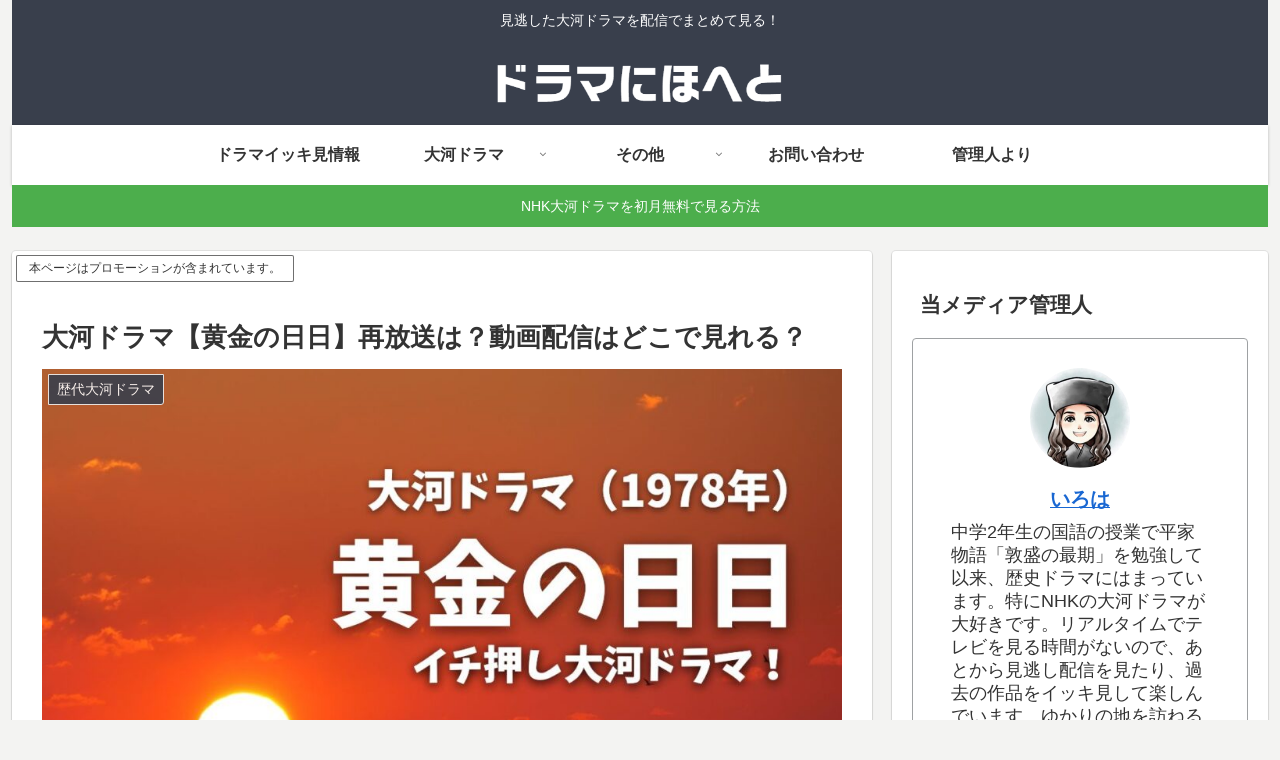

--- FILE ---
content_type: text/html; charset=UTF-8
request_url: https://dramani-hoheto.com/ougonnohibi/
body_size: 55893
content:
<!doctype html>
<html lang="ja">

<head>
<meta charset="utf-8">
<meta name="viewport" content="width=device-width, initial-scale=1.0, viewport-fit=cover">
<meta name="referrer" content="no-referrer-when-downgrade">
<meta name="format-detection" content="telephone=no">


  


  
  

  <!-- Other Analytics -->
<!-- Global site tag (gtag.js) - Google Analytics -->
<script async src="https://www.googletagmanager.com/gtag/js?id=G-NBQ0KS7CK9"></script>
<script>
  window.dataLayer = window.dataLayer || [];
  function gtag(){dataLayer.push(arguments);}
  gtag('js', new Date());

  gtag('config', 'G-NBQ0KS7CK9');
</script>
<!-- /Other Analytics -->
<!-- Google Search Console -->
<meta name="google-site-verification" content="boCe2mieX_ylfo8l4YKjBPgtF78k6_haqbIv-LzwLsw" />
<!-- /Google Search Console -->
<!-- preconnect dns-prefetch -->
<link rel="preconnect dns-prefetch" href="//www.googletagmanager.com">
<link rel="preconnect dns-prefetch" href="//www.google-analytics.com">
<link rel="preconnect dns-prefetch" href="//ajax.googleapis.com">
<link rel="preconnect dns-prefetch" href="//cdnjs.cloudflare.com">
<link rel="preconnect dns-prefetch" href="//pagead2.googlesyndication.com">
<link rel="preconnect dns-prefetch" href="//googleads.g.doubleclick.net">
<link rel="preconnect dns-prefetch" href="//tpc.googlesyndication.com">
<link rel="preconnect dns-prefetch" href="//ad.doubleclick.net">
<link rel="preconnect dns-prefetch" href="//www.gstatic.com">
<link rel="preconnect dns-prefetch" href="//cse.google.com">
<link rel="preconnect dns-prefetch" href="//fonts.gstatic.com">
<link rel="preconnect dns-prefetch" href="//fonts.googleapis.com">
<link rel="preconnect dns-prefetch" href="//cms.quantserve.com">
<link rel="preconnect dns-prefetch" href="//secure.gravatar.com">
<link rel="preconnect dns-prefetch" href="//cdn.syndication.twimg.com">
<link rel="preconnect dns-prefetch" href="//cdn.jsdelivr.net">
<link rel="preconnect dns-prefetch" href="//images-fe.ssl-images-amazon.com">
<link rel="preconnect dns-prefetch" href="//completion.amazon.com">
<link rel="preconnect dns-prefetch" href="//m.media-amazon.com">
<link rel="preconnect dns-prefetch" href="//i.moshimo.com">
<link rel="preconnect dns-prefetch" href="//aml.valuecommerce.com">
<link rel="preconnect dns-prefetch" href="//dalc.valuecommerce.com">
<link rel="preconnect dns-prefetch" href="//dalb.valuecommerce.com">

<!-- Preload -->
<link rel="preload" as="font" type="font/woff" href="https://dramani-hoheto.com/wp-content/themes/cocoon-master/webfonts/icomoon/fonts/icomoon.woff?v=2.7.0.2" crossorigin="anonymous">
<link rel="preload" as="font" type="font/woff2" href="https://dramani-hoheto.com/wp-content/themes/cocoon-master/webfonts/fontawesome/fonts/fontawesome-webfont.woff2?v=4.7.0" crossorigin="anonymous">
<title>大河ドラマ【黄金の日日】再放送は？動画配信はどこで見れる？ | ドラマにほへと</title>
<meta name='robots' content='max-image-preview:large' />

<!-- OGP -->
<meta property="og:type" content="article">
<meta property="og:description" content="1978年の大河ドラマ「黄金の日日」は、戦国時代の堺とルソン（フィリピン）を舞台に、信長、秀吉など権力者との攻防を通して、屈指の貿易商人となる呂宋助左衛門こと納屋助左衛門の、男の気概と夢を描く歴史ロマン。主人公の助左衛門は、市川染五郎（松本...">
<meta property="og:title" content="大河ドラマ【黄金の日日】再放送は？動画配信はどこで見れる？">
<meta property="og:url" content="https://dramani-hoheto.com/ougonnohibi/">
<meta property="og:image" content="https://dramani-hoheto.com/wp-content/uploads/2023/07/黄金の日日1978年.jpg">
<meta property="og:site_name" content="ドラマにほへと">
<meta property="og:locale" content="ja_JP">
<meta property="article:published_time" content="2023-07-30T17:11:17+09:00" />
<meta property="article:modified_time" content="2026-01-10T17:32:52+09:00" />
<meta property="article:section" content="歴代大河ドラマ">
<meta property="article:tag" content="U-NEXT">
<meta property="article:tag" content="大河ドラマ">
<meta property="article:tag" content="黄金の日日">
<!-- /OGP -->

<!-- Twitter Card -->
<meta name="twitter:card" content="summary_large_image">
<meta property="twitter:description" content="1978年の大河ドラマ「黄金の日日」は、戦国時代の堺とルソン（フィリピン）を舞台に、信長、秀吉など権力者との攻防を通して、屈指の貿易商人となる呂宋助左衛門こと納屋助左衛門の、男の気概と夢を描く歴史ロマン。主人公の助左衛門は、市川染五郎（松本...">
<meta property="twitter:title" content="大河ドラマ【黄金の日日】再放送は？動画配信はどこで見れる？">
<meta property="twitter:url" content="https://dramani-hoheto.com/ougonnohibi/">
<meta name="twitter:image" content="https://dramani-hoheto.com/wp-content/uploads/2023/07/黄金の日日1978年.jpg">
<meta name="twitter:domain" content="dramani-hoheto.com">
<meta name="twitter:creator" content="@dramanihoheto">
<meta name="twitter:site" content="@dramanihoheto">
<!-- /Twitter Card -->
<link rel='dns-prefetch' href='//cdnjs.cloudflare.com' />
<link rel='dns-prefetch' href='//challenges.cloudflare.com' />
<link rel='dns-prefetch' href='//stats.wp.com' />
<link rel="alternate" type="application/rss+xml" title="ドラマにほへと &raquo; フィード" href="https://dramani-hoheto.com/feed/" />
<link rel="alternate" type="application/rss+xml" title="ドラマにほへと &raquo; コメントフィード" href="https://dramani-hoheto.com/comments/feed/" />
<link rel="alternate" type="application/rss+xml" title="ドラマにほへと &raquo; 大河ドラマ【黄金の日日】再放送は？動画配信はどこで見れる？ のコメントのフィード" href="https://dramani-hoheto.com/ougonnohibi/feed/" />
<link rel='stylesheet' id='wp-block-library-css' href='https://dramani-hoheto.com/wp-includes/css/dist/block-library/style.min.css?ver=6.9&#038;fver=20251203010024' media='all' />
<link rel='stylesheet' id='mediaelement-css' href='https://dramani-hoheto.com/wp-includes/js/mediaelement/mediaelementplayer-legacy.min.css?ver=4.2.17&#038;fver=20220525125840' media='all' />
<link rel='stylesheet' id='wp-mediaelement-css' href='https://dramani-hoheto.com/wp-includes/js/mediaelement/wp-mediaelement.min.css?ver=6.9&#038;fver=20220525125840' media='all' />
<style id='jetpack-sharing-buttons-style-inline-css'>
.jetpack-sharing-buttons__services-list{display:flex;flex-direction:row;flex-wrap:wrap;gap:0;list-style-type:none;margin:5px;padding:0}.jetpack-sharing-buttons__services-list.has-small-icon-size{font-size:12px}.jetpack-sharing-buttons__services-list.has-normal-icon-size{font-size:16px}.jetpack-sharing-buttons__services-list.has-large-icon-size{font-size:24px}.jetpack-sharing-buttons__services-list.has-huge-icon-size{font-size:36px}@media print{.jetpack-sharing-buttons__services-list{display:none!important}}.editor-styles-wrapper .wp-block-jetpack-sharing-buttons{gap:0;padding-inline-start:0}ul.jetpack-sharing-buttons__services-list.has-background{padding:1.25em 2.375em}
/*# sourceURL=https://dramani-hoheto.com/wp-content/plugins/jetpack/_inc/blocks/sharing-buttons/view.css */
</style>
<style id='global-styles-inline-css'>
:root{--wp--preset--aspect-ratio--square: 1;--wp--preset--aspect-ratio--4-3: 4/3;--wp--preset--aspect-ratio--3-4: 3/4;--wp--preset--aspect-ratio--3-2: 3/2;--wp--preset--aspect-ratio--2-3: 2/3;--wp--preset--aspect-ratio--16-9: 16/9;--wp--preset--aspect-ratio--9-16: 9/16;--wp--preset--color--black: #000000;--wp--preset--color--cyan-bluish-gray: #abb8c3;--wp--preset--color--white: #ffffff;--wp--preset--color--pale-pink: #f78da7;--wp--preset--color--vivid-red: #cf2e2e;--wp--preset--color--luminous-vivid-orange: #ff6900;--wp--preset--color--luminous-vivid-amber: #fcb900;--wp--preset--color--light-green-cyan: #7bdcb5;--wp--preset--color--vivid-green-cyan: #00d084;--wp--preset--color--pale-cyan-blue: #8ed1fc;--wp--preset--color--vivid-cyan-blue: #0693e3;--wp--preset--color--vivid-purple: #9b51e0;--wp--preset--color--key-color: #19448e;--wp--preset--color--red: #e60033;--wp--preset--color--pink: #e95295;--wp--preset--color--purple: #884898;--wp--preset--color--deep: #55295b;--wp--preset--color--indigo: #1e50a2;--wp--preset--color--blue: #0095d9;--wp--preset--color--light-blue: #2ca9e1;--wp--preset--color--cyan: #00a3af;--wp--preset--color--teal: #007b43;--wp--preset--color--green: #3eb370;--wp--preset--color--light-green: #8bc34a;--wp--preset--color--lime: #c3d825;--wp--preset--color--yellow: #ffd900;--wp--preset--color--amber: #ffc107;--wp--preset--color--orange: #f39800;--wp--preset--color--deep-orange: #ea5506;--wp--preset--color--brown: #954e2a;--wp--preset--color--light-grey: #dddddd;--wp--preset--color--grey: #949495;--wp--preset--color--dark-grey: #666666;--wp--preset--color--cocoon-black: #333333;--wp--preset--color--cocoon-white: #ffffff;--wp--preset--color--watery-blue: #f3fafe;--wp--preset--color--watery-yellow: #fff7cc;--wp--preset--color--watery-red: #fdf2f2;--wp--preset--color--watery-green: #ebf8f4;--wp--preset--color--ex-a: #62a1bc;--wp--preset--color--ex-b: #efde99;--wp--preset--color--ex-c: #ffffff;--wp--preset--color--ex-d: #ffffff;--wp--preset--color--ex-e: #ffffff;--wp--preset--color--ex-f: #ffffff;--wp--preset--gradient--vivid-cyan-blue-to-vivid-purple: linear-gradient(135deg,rgb(6,147,227) 0%,rgb(155,81,224) 100%);--wp--preset--gradient--light-green-cyan-to-vivid-green-cyan: linear-gradient(135deg,rgb(122,220,180) 0%,rgb(0,208,130) 100%);--wp--preset--gradient--luminous-vivid-amber-to-luminous-vivid-orange: linear-gradient(135deg,rgb(252,185,0) 0%,rgb(255,105,0) 100%);--wp--preset--gradient--luminous-vivid-orange-to-vivid-red: linear-gradient(135deg,rgb(255,105,0) 0%,rgb(207,46,46) 100%);--wp--preset--gradient--very-light-gray-to-cyan-bluish-gray: linear-gradient(135deg,rgb(238,238,238) 0%,rgb(169,184,195) 100%);--wp--preset--gradient--cool-to-warm-spectrum: linear-gradient(135deg,rgb(74,234,220) 0%,rgb(151,120,209) 20%,rgb(207,42,186) 40%,rgb(238,44,130) 60%,rgb(251,105,98) 80%,rgb(254,248,76) 100%);--wp--preset--gradient--blush-light-purple: linear-gradient(135deg,rgb(255,206,236) 0%,rgb(152,150,240) 100%);--wp--preset--gradient--blush-bordeaux: linear-gradient(135deg,rgb(254,205,165) 0%,rgb(254,45,45) 50%,rgb(107,0,62) 100%);--wp--preset--gradient--luminous-dusk: linear-gradient(135deg,rgb(255,203,112) 0%,rgb(199,81,192) 50%,rgb(65,88,208) 100%);--wp--preset--gradient--pale-ocean: linear-gradient(135deg,rgb(255,245,203) 0%,rgb(182,227,212) 50%,rgb(51,167,181) 100%);--wp--preset--gradient--electric-grass: linear-gradient(135deg,rgb(202,248,128) 0%,rgb(113,206,126) 100%);--wp--preset--gradient--midnight: linear-gradient(135deg,rgb(2,3,129) 0%,rgb(40,116,252) 100%);--wp--preset--font-size--small: 13px;--wp--preset--font-size--medium: 20px;--wp--preset--font-size--large: 36px;--wp--preset--font-size--x-large: 42px;--wp--preset--spacing--20: 0.44rem;--wp--preset--spacing--30: 0.67rem;--wp--preset--spacing--40: 1rem;--wp--preset--spacing--50: 1.5rem;--wp--preset--spacing--60: 2.25rem;--wp--preset--spacing--70: 3.38rem;--wp--preset--spacing--80: 5.06rem;--wp--preset--shadow--natural: 6px 6px 9px rgba(0, 0, 0, 0.2);--wp--preset--shadow--deep: 12px 12px 50px rgba(0, 0, 0, 0.4);--wp--preset--shadow--sharp: 6px 6px 0px rgba(0, 0, 0, 0.2);--wp--preset--shadow--outlined: 6px 6px 0px -3px rgb(255, 255, 255), 6px 6px rgb(0, 0, 0);--wp--preset--shadow--crisp: 6px 6px 0px rgb(0, 0, 0);}:root { --wp--style--global--content-size: 840px;--wp--style--global--wide-size: 1200px; }:where(body) { margin: 0; }.wp-site-blocks > .alignleft { float: left; margin-right: 2em; }.wp-site-blocks > .alignright { float: right; margin-left: 2em; }.wp-site-blocks > .aligncenter { justify-content: center; margin-left: auto; margin-right: auto; }:where(.wp-site-blocks) > * { margin-block-start: 24px; margin-block-end: 0; }:where(.wp-site-blocks) > :first-child { margin-block-start: 0; }:where(.wp-site-blocks) > :last-child { margin-block-end: 0; }:root { --wp--style--block-gap: 24px; }:root :where(.is-layout-flow) > :first-child{margin-block-start: 0;}:root :where(.is-layout-flow) > :last-child{margin-block-end: 0;}:root :where(.is-layout-flow) > *{margin-block-start: 24px;margin-block-end: 0;}:root :where(.is-layout-constrained) > :first-child{margin-block-start: 0;}:root :where(.is-layout-constrained) > :last-child{margin-block-end: 0;}:root :where(.is-layout-constrained) > *{margin-block-start: 24px;margin-block-end: 0;}:root :where(.is-layout-flex){gap: 24px;}:root :where(.is-layout-grid){gap: 24px;}.is-layout-flow > .alignleft{float: left;margin-inline-start: 0;margin-inline-end: 2em;}.is-layout-flow > .alignright{float: right;margin-inline-start: 2em;margin-inline-end: 0;}.is-layout-flow > .aligncenter{margin-left: auto !important;margin-right: auto !important;}.is-layout-constrained > .alignleft{float: left;margin-inline-start: 0;margin-inline-end: 2em;}.is-layout-constrained > .alignright{float: right;margin-inline-start: 2em;margin-inline-end: 0;}.is-layout-constrained > .aligncenter{margin-left: auto !important;margin-right: auto !important;}.is-layout-constrained > :where(:not(.alignleft):not(.alignright):not(.alignfull)){max-width: var(--wp--style--global--content-size);margin-left: auto !important;margin-right: auto !important;}.is-layout-constrained > .alignwide{max-width: var(--wp--style--global--wide-size);}body .is-layout-flex{display: flex;}.is-layout-flex{flex-wrap: wrap;align-items: center;}.is-layout-flex > :is(*, div){margin: 0;}body .is-layout-grid{display: grid;}.is-layout-grid > :is(*, div){margin: 0;}body{padding-top: 0px;padding-right: 0px;padding-bottom: 0px;padding-left: 0px;}a:where(:not(.wp-element-button)){text-decoration: underline;}:root :where(.wp-element-button, .wp-block-button__link){background-color: #32373c;border-width: 0;color: #fff;font-family: inherit;font-size: inherit;font-style: inherit;font-weight: inherit;letter-spacing: inherit;line-height: inherit;padding-top: calc(0.667em + 2px);padding-right: calc(1.333em + 2px);padding-bottom: calc(0.667em + 2px);padding-left: calc(1.333em + 2px);text-decoration: none;text-transform: inherit;}.has-black-color{color: var(--wp--preset--color--black) !important;}.has-cyan-bluish-gray-color{color: var(--wp--preset--color--cyan-bluish-gray) !important;}.has-white-color{color: var(--wp--preset--color--white) !important;}.has-pale-pink-color{color: var(--wp--preset--color--pale-pink) !important;}.has-vivid-red-color{color: var(--wp--preset--color--vivid-red) !important;}.has-luminous-vivid-orange-color{color: var(--wp--preset--color--luminous-vivid-orange) !important;}.has-luminous-vivid-amber-color{color: var(--wp--preset--color--luminous-vivid-amber) !important;}.has-light-green-cyan-color{color: var(--wp--preset--color--light-green-cyan) !important;}.has-vivid-green-cyan-color{color: var(--wp--preset--color--vivid-green-cyan) !important;}.has-pale-cyan-blue-color{color: var(--wp--preset--color--pale-cyan-blue) !important;}.has-vivid-cyan-blue-color{color: var(--wp--preset--color--vivid-cyan-blue) !important;}.has-vivid-purple-color{color: var(--wp--preset--color--vivid-purple) !important;}.has-key-color-color{color: var(--wp--preset--color--key-color) !important;}.has-red-color{color: var(--wp--preset--color--red) !important;}.has-pink-color{color: var(--wp--preset--color--pink) !important;}.has-purple-color{color: var(--wp--preset--color--purple) !important;}.has-deep-color{color: var(--wp--preset--color--deep) !important;}.has-indigo-color{color: var(--wp--preset--color--indigo) !important;}.has-blue-color{color: var(--wp--preset--color--blue) !important;}.has-light-blue-color{color: var(--wp--preset--color--light-blue) !important;}.has-cyan-color{color: var(--wp--preset--color--cyan) !important;}.has-teal-color{color: var(--wp--preset--color--teal) !important;}.has-green-color{color: var(--wp--preset--color--green) !important;}.has-light-green-color{color: var(--wp--preset--color--light-green) !important;}.has-lime-color{color: var(--wp--preset--color--lime) !important;}.has-yellow-color{color: var(--wp--preset--color--yellow) !important;}.has-amber-color{color: var(--wp--preset--color--amber) !important;}.has-orange-color{color: var(--wp--preset--color--orange) !important;}.has-deep-orange-color{color: var(--wp--preset--color--deep-orange) !important;}.has-brown-color{color: var(--wp--preset--color--brown) !important;}.has-light-grey-color{color: var(--wp--preset--color--light-grey) !important;}.has-grey-color{color: var(--wp--preset--color--grey) !important;}.has-dark-grey-color{color: var(--wp--preset--color--dark-grey) !important;}.has-cocoon-black-color{color: var(--wp--preset--color--cocoon-black) !important;}.has-cocoon-white-color{color: var(--wp--preset--color--cocoon-white) !important;}.has-watery-blue-color{color: var(--wp--preset--color--watery-blue) !important;}.has-watery-yellow-color{color: var(--wp--preset--color--watery-yellow) !important;}.has-watery-red-color{color: var(--wp--preset--color--watery-red) !important;}.has-watery-green-color{color: var(--wp--preset--color--watery-green) !important;}.has-ex-a-color{color: var(--wp--preset--color--ex-a) !important;}.has-ex-b-color{color: var(--wp--preset--color--ex-b) !important;}.has-ex-c-color{color: var(--wp--preset--color--ex-c) !important;}.has-ex-d-color{color: var(--wp--preset--color--ex-d) !important;}.has-ex-e-color{color: var(--wp--preset--color--ex-e) !important;}.has-ex-f-color{color: var(--wp--preset--color--ex-f) !important;}.has-black-background-color{background-color: var(--wp--preset--color--black) !important;}.has-cyan-bluish-gray-background-color{background-color: var(--wp--preset--color--cyan-bluish-gray) !important;}.has-white-background-color{background-color: var(--wp--preset--color--white) !important;}.has-pale-pink-background-color{background-color: var(--wp--preset--color--pale-pink) !important;}.has-vivid-red-background-color{background-color: var(--wp--preset--color--vivid-red) !important;}.has-luminous-vivid-orange-background-color{background-color: var(--wp--preset--color--luminous-vivid-orange) !important;}.has-luminous-vivid-amber-background-color{background-color: var(--wp--preset--color--luminous-vivid-amber) !important;}.has-light-green-cyan-background-color{background-color: var(--wp--preset--color--light-green-cyan) !important;}.has-vivid-green-cyan-background-color{background-color: var(--wp--preset--color--vivid-green-cyan) !important;}.has-pale-cyan-blue-background-color{background-color: var(--wp--preset--color--pale-cyan-blue) !important;}.has-vivid-cyan-blue-background-color{background-color: var(--wp--preset--color--vivid-cyan-blue) !important;}.has-vivid-purple-background-color{background-color: var(--wp--preset--color--vivid-purple) !important;}.has-key-color-background-color{background-color: var(--wp--preset--color--key-color) !important;}.has-red-background-color{background-color: var(--wp--preset--color--red) !important;}.has-pink-background-color{background-color: var(--wp--preset--color--pink) !important;}.has-purple-background-color{background-color: var(--wp--preset--color--purple) !important;}.has-deep-background-color{background-color: var(--wp--preset--color--deep) !important;}.has-indigo-background-color{background-color: var(--wp--preset--color--indigo) !important;}.has-blue-background-color{background-color: var(--wp--preset--color--blue) !important;}.has-light-blue-background-color{background-color: var(--wp--preset--color--light-blue) !important;}.has-cyan-background-color{background-color: var(--wp--preset--color--cyan) !important;}.has-teal-background-color{background-color: var(--wp--preset--color--teal) !important;}.has-green-background-color{background-color: var(--wp--preset--color--green) !important;}.has-light-green-background-color{background-color: var(--wp--preset--color--light-green) !important;}.has-lime-background-color{background-color: var(--wp--preset--color--lime) !important;}.has-yellow-background-color{background-color: var(--wp--preset--color--yellow) !important;}.has-amber-background-color{background-color: var(--wp--preset--color--amber) !important;}.has-orange-background-color{background-color: var(--wp--preset--color--orange) !important;}.has-deep-orange-background-color{background-color: var(--wp--preset--color--deep-orange) !important;}.has-brown-background-color{background-color: var(--wp--preset--color--brown) !important;}.has-light-grey-background-color{background-color: var(--wp--preset--color--light-grey) !important;}.has-grey-background-color{background-color: var(--wp--preset--color--grey) !important;}.has-dark-grey-background-color{background-color: var(--wp--preset--color--dark-grey) !important;}.has-cocoon-black-background-color{background-color: var(--wp--preset--color--cocoon-black) !important;}.has-cocoon-white-background-color{background-color: var(--wp--preset--color--cocoon-white) !important;}.has-watery-blue-background-color{background-color: var(--wp--preset--color--watery-blue) !important;}.has-watery-yellow-background-color{background-color: var(--wp--preset--color--watery-yellow) !important;}.has-watery-red-background-color{background-color: var(--wp--preset--color--watery-red) !important;}.has-watery-green-background-color{background-color: var(--wp--preset--color--watery-green) !important;}.has-ex-a-background-color{background-color: var(--wp--preset--color--ex-a) !important;}.has-ex-b-background-color{background-color: var(--wp--preset--color--ex-b) !important;}.has-ex-c-background-color{background-color: var(--wp--preset--color--ex-c) !important;}.has-ex-d-background-color{background-color: var(--wp--preset--color--ex-d) !important;}.has-ex-e-background-color{background-color: var(--wp--preset--color--ex-e) !important;}.has-ex-f-background-color{background-color: var(--wp--preset--color--ex-f) !important;}.has-black-border-color{border-color: var(--wp--preset--color--black) !important;}.has-cyan-bluish-gray-border-color{border-color: var(--wp--preset--color--cyan-bluish-gray) !important;}.has-white-border-color{border-color: var(--wp--preset--color--white) !important;}.has-pale-pink-border-color{border-color: var(--wp--preset--color--pale-pink) !important;}.has-vivid-red-border-color{border-color: var(--wp--preset--color--vivid-red) !important;}.has-luminous-vivid-orange-border-color{border-color: var(--wp--preset--color--luminous-vivid-orange) !important;}.has-luminous-vivid-amber-border-color{border-color: var(--wp--preset--color--luminous-vivid-amber) !important;}.has-light-green-cyan-border-color{border-color: var(--wp--preset--color--light-green-cyan) !important;}.has-vivid-green-cyan-border-color{border-color: var(--wp--preset--color--vivid-green-cyan) !important;}.has-pale-cyan-blue-border-color{border-color: var(--wp--preset--color--pale-cyan-blue) !important;}.has-vivid-cyan-blue-border-color{border-color: var(--wp--preset--color--vivid-cyan-blue) !important;}.has-vivid-purple-border-color{border-color: var(--wp--preset--color--vivid-purple) !important;}.has-key-color-border-color{border-color: var(--wp--preset--color--key-color) !important;}.has-red-border-color{border-color: var(--wp--preset--color--red) !important;}.has-pink-border-color{border-color: var(--wp--preset--color--pink) !important;}.has-purple-border-color{border-color: var(--wp--preset--color--purple) !important;}.has-deep-border-color{border-color: var(--wp--preset--color--deep) !important;}.has-indigo-border-color{border-color: var(--wp--preset--color--indigo) !important;}.has-blue-border-color{border-color: var(--wp--preset--color--blue) !important;}.has-light-blue-border-color{border-color: var(--wp--preset--color--light-blue) !important;}.has-cyan-border-color{border-color: var(--wp--preset--color--cyan) !important;}.has-teal-border-color{border-color: var(--wp--preset--color--teal) !important;}.has-green-border-color{border-color: var(--wp--preset--color--green) !important;}.has-light-green-border-color{border-color: var(--wp--preset--color--light-green) !important;}.has-lime-border-color{border-color: var(--wp--preset--color--lime) !important;}.has-yellow-border-color{border-color: var(--wp--preset--color--yellow) !important;}.has-amber-border-color{border-color: var(--wp--preset--color--amber) !important;}.has-orange-border-color{border-color: var(--wp--preset--color--orange) !important;}.has-deep-orange-border-color{border-color: var(--wp--preset--color--deep-orange) !important;}.has-brown-border-color{border-color: var(--wp--preset--color--brown) !important;}.has-light-grey-border-color{border-color: var(--wp--preset--color--light-grey) !important;}.has-grey-border-color{border-color: var(--wp--preset--color--grey) !important;}.has-dark-grey-border-color{border-color: var(--wp--preset--color--dark-grey) !important;}.has-cocoon-black-border-color{border-color: var(--wp--preset--color--cocoon-black) !important;}.has-cocoon-white-border-color{border-color: var(--wp--preset--color--cocoon-white) !important;}.has-watery-blue-border-color{border-color: var(--wp--preset--color--watery-blue) !important;}.has-watery-yellow-border-color{border-color: var(--wp--preset--color--watery-yellow) !important;}.has-watery-red-border-color{border-color: var(--wp--preset--color--watery-red) !important;}.has-watery-green-border-color{border-color: var(--wp--preset--color--watery-green) !important;}.has-ex-a-border-color{border-color: var(--wp--preset--color--ex-a) !important;}.has-ex-b-border-color{border-color: var(--wp--preset--color--ex-b) !important;}.has-ex-c-border-color{border-color: var(--wp--preset--color--ex-c) !important;}.has-ex-d-border-color{border-color: var(--wp--preset--color--ex-d) !important;}.has-ex-e-border-color{border-color: var(--wp--preset--color--ex-e) !important;}.has-ex-f-border-color{border-color: var(--wp--preset--color--ex-f) !important;}.has-vivid-cyan-blue-to-vivid-purple-gradient-background{background: var(--wp--preset--gradient--vivid-cyan-blue-to-vivid-purple) !important;}.has-light-green-cyan-to-vivid-green-cyan-gradient-background{background: var(--wp--preset--gradient--light-green-cyan-to-vivid-green-cyan) !important;}.has-luminous-vivid-amber-to-luminous-vivid-orange-gradient-background{background: var(--wp--preset--gradient--luminous-vivid-amber-to-luminous-vivid-orange) !important;}.has-luminous-vivid-orange-to-vivid-red-gradient-background{background: var(--wp--preset--gradient--luminous-vivid-orange-to-vivid-red) !important;}.has-very-light-gray-to-cyan-bluish-gray-gradient-background{background: var(--wp--preset--gradient--very-light-gray-to-cyan-bluish-gray) !important;}.has-cool-to-warm-spectrum-gradient-background{background: var(--wp--preset--gradient--cool-to-warm-spectrum) !important;}.has-blush-light-purple-gradient-background{background: var(--wp--preset--gradient--blush-light-purple) !important;}.has-blush-bordeaux-gradient-background{background: var(--wp--preset--gradient--blush-bordeaux) !important;}.has-luminous-dusk-gradient-background{background: var(--wp--preset--gradient--luminous-dusk) !important;}.has-pale-ocean-gradient-background{background: var(--wp--preset--gradient--pale-ocean) !important;}.has-electric-grass-gradient-background{background: var(--wp--preset--gradient--electric-grass) !important;}.has-midnight-gradient-background{background: var(--wp--preset--gradient--midnight) !important;}.has-small-font-size{font-size: var(--wp--preset--font-size--small) !important;}.has-medium-font-size{font-size: var(--wp--preset--font-size--medium) !important;}.has-large-font-size{font-size: var(--wp--preset--font-size--large) !important;}.has-x-large-font-size{font-size: var(--wp--preset--font-size--x-large) !important;}
:root :where(.wp-block-pullquote){font-size: 1.5em;line-height: 1.6;}
/*# sourceURL=global-styles-inline-css */
</style>
<link rel='stylesheet' id='contact-form-7-css' href='https://dramani-hoheto.com/wp-content/plugins/contact-form-7/includes/css/styles.css?ver=6.1.4&#038;fver=20251130125910' media='all' />
<link rel='stylesheet' id='cocoon-style-css' href='https://dramani-hoheto.com/wp-content/themes/cocoon-master/style.css?ver=6.9&#038;fver=20260114043602' media='all' />
<link rel='stylesheet' id='cocoon-keyframes-css' href='https://dramani-hoheto.com/wp-content/themes/cocoon-master/keyframes.css?ver=6.9&#038;fver=20260114043602' media='all' />
<link rel='stylesheet' id='font-awesome-style-css' href='https://dramani-hoheto.com/wp-content/themes/cocoon-master/webfonts/fontawesome/css/font-awesome.min.css?ver=6.9&#038;fver=20260114043602' media='all' />
<link rel='stylesheet' id='icomoon-style-css' href='https://dramani-hoheto.com/wp-content/themes/cocoon-master/webfonts/icomoon/style.css?v=2.7.0.2&#038;ver=6.9&#038;fver=20260114043603' media='all' />
<style id='icomoon-style-inline-css'>

  @font-face {
    font-family: 'icomoon';
    src: url(https://dramani-hoheto.com/wp-content/themes/cocoon-master/webfonts/icomoon/fonts/icomoon.woff?v=2.7.0.2) format('woff');
    font-weight: normal;
    font-style: normal;
    font-display: swap;
  }
/*# sourceURL=icomoon-style-inline-css */
</style>
<link rel='stylesheet' id='baguettebox-style-css' href='https://dramani-hoheto.com/wp-content/themes/cocoon-master/plugins/baguettebox/dist/baguetteBox.min.css?ver=6.9&#038;fver=20260114043602' media='all' />
<link rel='stylesheet' id='scrollhint-style-css' href='https://dramani-hoheto.com/wp-content/themes/cocoon-master/plugins/scroll-hint-master/css/scroll-hint.css?ver=6.9&#038;fver=20260114043602' media='all' />
<link rel='stylesheet' id='cocoon-skin-style-css' href='https://dramani-hoheto.com/wp-content/themes/cocoon-master/skins/skin-colors-black/style.css?ver=6.9&#038;fver=20260114043602' media='all' />
<style id='cocoon-skin-style-inline-css'>
.appeal{background-image:url(https://dramani-hoheto.com/wp-content/uploads/2022/10/yoshitsune.jpg)}.appeal-in{min-height:300px}.appeal-content .appeal-button{background-color:#00ad4e}.main{width:860px}.sidebar{width:376px}@media screen and (max-width:1255px){.wrap{width:auto}.main,.sidebar,.sidebar-left .main,.sidebar-left .sidebar{margin:0 .5%}.main{width:67.4%}.sidebar{padding:1.5%;width:30%}.entry-card-thumb{width:38%}.entry-card-content{margin-left:40%}}body::after{content:url(https://dramani-hoheto.com/wp-content/themes/cocoon-master/lib/analytics/access.php?post_id=4305&post_type=post&t=1769600597)!important;visibility:hidden;position:absolute;bottom:0;right:0;width:1px;height:1px;overflow:hidden;display:inline!important}.logo-header img{height:60px;width:auto}.fixed-header .logo-header img{height:auto}.logo-header img{width:300px;height:auto}.fixed-header .logo-header img{width:auto}.toc-checkbox{display:none}.toc-content{visibility:hidden;height:0;opacity:.2;transition:all 0.5s ease-out}.toc-checkbox:checked~.toc-content{visibility:visible;padding-top:.6em;height:100%;opacity:1}.toc-title::after{content:'[開く]';margin-left:.5em;cursor:pointer;font-size:.8em}.toc-title:hover::after{text-decoration:underline}.toc-checkbox:checked+.toc-title::after{content:'[閉じる]'}#respond{inset:0;position:absolute;visibility:hidden}.entry-content>*,.demo .entry-content p{line-height:1.8}.entry-content>*,.mce-content-body>*,.article p,.demo .entry-content p,.article dl,.article ul,.article ol,.article blockquote,.article pre,.article table,.article .toc,.body .article,.body .column-wrap,.body .new-entry-cards,.body .popular-entry-cards,.body .navi-entry-cards,.body .box-menus,.body .ranking-item,.body .rss-entry-cards,.body .widget,.body .author-box,.body .blogcard-wrap,.body .login-user-only,.body .information-box,.body .question-box,.body .alert-box,.body .information,.body .question,.body .alert,.body .memo-box,.body .comment-box,.body .common-icon-box,.body .blank-box,.body .button-block,.body .micro-bottom,.body .caption-box,.body .tab-caption-box,.body .label-box,.body .toggle-wrap,.body .wp-block-image,.body .booklink-box,.body .kaerebalink-box,.body .tomarebalink-box,.body .product-item-box,.body .speech-wrap,.body .wp-block-categories,.body .wp-block-archives,.body .wp-block-archives-dropdown,.body .wp-block-calendar,.body .ad-area,.body .wp-block-gallery,.body .wp-block-audio,.body .wp-block-cover,.body .wp-block-file,.body .wp-block-media-text,.body .wp-block-video,.body .wp-block-buttons,.body .wp-block-columns,.body .wp-block-separator,.body .components-placeholder,.body .wp-block-search,.body .wp-block-social-links,.body .timeline-box,.body .blogcard-type,.body .btn-wrap,.body .btn-wrap a,.body .block-box,.body .wp-block-embed,.body .wp-block-group,.body .wp-block-table,.body .scrollable-table,.body .wp-block-separator,.body .wp-block,.body .video-container,.comment-area,.related-entries,.pager-post-navi,.comment-respond{margin-bottom:1.8em}#wpcontent #wpbody .is-root-container>*{margin-bottom:1.8em}.article h2,.article h3,.article h4,.article h5,.article h6{margin-bottom:1.62em}@media screen and (max-width:480px){.body,.menu-content{font-size:16px}}@media screen and (max-width:781px){.wp-block-column{margin-bottom:1.8em}}@media screen and (max-width:834px){.container .column-wrap{gap:1.8em}}.article .micro-top{margin-bottom:.36em}.article .micro-bottom{margin-top:-1.62em}.article .micro-balloon{margin-bottom:.9em}.article .micro-bottom.micro-balloon{margin-top:-1.26em}.blank-box.bb-key-color{border-color:#19448e}.iic-key-color li::before{color:#19448e}.blank-box.bb-tab.bb-key-color::before{background-color:#19448e}.tb-key-color .toggle-button{border:1px solid #19448e;background:#19448e;color:#fff}.tb-key-color .toggle-button::before{color:#ccc}.tb-key-color .toggle-checkbox:checked~.toggle-content{border-color:#19448e}.cb-key-color.caption-box{border-color:#19448e}.cb-key-color .caption-box-label{background-color:#19448e;color:#fff}.tcb-key-color .tab-caption-box-label{background-color:#19448e;color:#fff}.tcb-key-color .tab-caption-box-content{border-color:#19448e}.lb-key-color .label-box-content{border-color:#19448e}.mc-key-color{background-color:#19448e;color:#fff;border:none}.mc-key-color.micro-bottom::after{border-bottom-color:#19448e;border-top-color:transparent}.mc-key-color::before{border-top-color:transparent;border-bottom-color:transparent}.mc-key-color::after{border-top-color:#19448e}.btn-key-color,.btn-wrap.btn-wrap-key-color>a{background-color:#19448e}.has-text-color.has-key-color-color{color:#19448e}.has-background.has-key-color-background-color{background-color:#19448e}.body.article,body#tinymce.wp-editor{background-color:#fff}.body.article,.editor-post-title__block .editor-post-title__input,body#tinymce.wp-editor{color:#333}html .body .has-key-color-background-color{background-color:#19448e}html .body .has-key-color-color{color:#19448e}html .body .has-key-color-border-color{border-color:#19448e}html .body .btn-wrap.has-key-color-background-color>a{background-color:#19448e}html .body .btn-wrap.has-key-color-color>a{color:#19448e}html .body .btn-wrap.has-key-color-border-color>a{border-color:#19448e}html .body .bb-tab.has-key-color-border-color .bb-label{background-color:#19448e}html .body .toggle-wrap.has-key-color-border-color:not(.not-nested-style) .toggle-button{background-color:#19448e}html .body .toggle-wrap.has-key-color-border-color:not(.not-nested-style) .toggle-button,html .body .toggle-wrap.has-key-color-border-color:not(.not-nested-style) .toggle-content{border-color:#19448e}html .body .toggle-wrap.has-key-color-background-color:not(.not-nested-style) .toggle-content{background-color:#19448e}html .body .toggle-wrap.has-key-color-color:not(.not-nested-style) .toggle-content{color:#19448e}html .body .iconlist-box.has-key-color-icon-color li::before{color:#19448e}.micro-text.has-key-color-color{color:#19448e}html .body .micro-balloon.has-key-color-color{color:#19448e}html .body .micro-balloon.has-key-color-background-color{background-color:#19448e;border-color:transparent}html .body .micro-balloon.has-key-color-background-color.micro-bottom::after{border-bottom-color:#19448e;border-top-color:transparent}html .body .micro-balloon.has-key-color-background-color::before{border-top-color:transparent;border-bottom-color:transparent}html .body .micro-balloon.has-key-color-background-color::after{border-top-color:#19448e}html .body .micro-balloon.has-border-color.has-key-color-border-color{border-color:#19448e}html .body .micro-balloon.micro-top.has-key-color-border-color::before{border-top-color:#19448e}html .body .micro-balloon.micro-bottom.has-key-color-border-color::before{border-bottom-color:#19448e}html .body .caption-box.has-key-color-border-color:not(.not-nested-style) .box-label{background-color:#19448e}html .body .tab-caption-box.has-key-color-border-color:not(.not-nested-style) .box-label{background-color:#19448e}html .body .tab-caption-box.has-key-color-border-color:not(.not-nested-style) .box-content{border-color:#19448e}html .body .tab-caption-box.has-key-color-background-color:not(.not-nested-style) .box-content{background-color:#19448e}html .body .tab-caption-box.has-key-color-color:not(.not-nested-style) .box-content{color:#19448e}html .body .label-box.has-key-color-border-color:not(.not-nested-style) .box-content{border-color:#19448e}html .body .label-box.has-key-color-background-color:not(.not-nested-style) .box-content{background-color:#19448e}html .body .label-box.has-key-color-color:not(.not-nested-style) .box-content{color:#19448e}html .body .speech-wrap:not(.not-nested-style) .speech-balloon.has-key-color-background-color{background-color:#19448e}html .body .speech-wrap:not(.not-nested-style) .speech-balloon.has-text-color.has-key-color-color{color:#19448e}html .body .speech-wrap:not(.not-nested-style) .speech-balloon.has-key-color-border-color{border-color:#19448e}html .body .speech-wrap.sbp-l:not(.not-nested-style) .speech-balloon.has-key-color-border-color::before{border-right-color:#19448e}html .body .speech-wrap.sbp-r:not(.not-nested-style) .speech-balloon.has-key-color-border-color::before{border-left-color:#19448e}html .body .speech-wrap.sbp-l:not(.not-nested-style) .speech-balloon.has-key-color-background-color::after{border-right-color:#19448e}html .body .speech-wrap.sbp-r:not(.not-nested-style) .speech-balloon.has-key-color-background-color::after{border-left-color:#19448e}html .body .speech-wrap.sbs-line.sbp-r:not(.not-nested-style) .speech-balloon.has-key-color-background-color{background-color:#19448e}html .body .speech-wrap.sbs-line.sbp-r:not(.not-nested-style) .speech-balloon.has-key-color-border-color{border-color:#19448e}html .body .speech-wrap.sbs-think:not(.not-nested-style) .speech-balloon.has-key-color-border-color::before,html .body .speech-wrap.sbs-think:not(.not-nested-style) .speech-balloon.has-key-color-border-color::after{border-color:#19448e}html .body .speech-wrap.sbs-think:not(.not-nested-style) .speech-balloon.has-key-color-background-color::before,html .body .speech-wrap.sbs-think:not(.not-nested-style) .speech-balloon.has-key-color-background-color::after{background-color:#19448e}html .body .speech-wrap.sbs-think:not(.not-nested-style) .speech-balloon.has-key-color-border-color::before{border-color:#19448e}html .body .timeline-box.has-key-color-point-color:not(.not-nested-style) .timeline-item::before{background-color:#19448e}.has-key-color-border-color.is-style-accordion:not(.not-nested-style) .faq-question{background-color:#19448e}html .body .has-key-color-question-color:not(.not-nested-style) .faq-question-label{color:#19448e}html .body .has-key-color-question-color.has-border-color:not(.not-nested-style) .faq-question-label{color:#19448e}html .body .has-key-color-answer-color:not(.not-nested-style) .faq-answer-label{color:#19448e}html .body .is-style-square.has-key-color-question-color:not(.not-nested-style) .faq-question-label{color:#fff;background-color:#19448e}html .body .is-style-square.has-key-color-answer-color:not(.not-nested-style) .faq-answer-label{color:#fff;background-color:#19448e}html .body .has-red-background-color{background-color:#e60033}html .body .has-red-color{color:#e60033}html .body .has-red-border-color{border-color:#e60033}html .body .btn-wrap.has-red-background-color>a{background-color:#e60033}html .body .btn-wrap.has-red-color>a{color:#e60033}html .body .btn-wrap.has-red-border-color>a{border-color:#e60033}html .body .bb-tab.has-red-border-color .bb-label{background-color:#e60033}html .body .toggle-wrap.has-red-border-color:not(.not-nested-style) .toggle-button{background-color:#e60033}html .body .toggle-wrap.has-red-border-color:not(.not-nested-style) .toggle-button,html .body .toggle-wrap.has-red-border-color:not(.not-nested-style) .toggle-content{border-color:#e60033}html .body .toggle-wrap.has-red-background-color:not(.not-nested-style) .toggle-content{background-color:#e60033}html .body .toggle-wrap.has-red-color:not(.not-nested-style) .toggle-content{color:#e60033}html .body .iconlist-box.has-red-icon-color li::before{color:#e60033}.micro-text.has-red-color{color:#e60033}html .body .micro-balloon.has-red-color{color:#e60033}html .body .micro-balloon.has-red-background-color{background-color:#e60033;border-color:transparent}html .body .micro-balloon.has-red-background-color.micro-bottom::after{border-bottom-color:#e60033;border-top-color:transparent}html .body .micro-balloon.has-red-background-color::before{border-top-color:transparent;border-bottom-color:transparent}html .body .micro-balloon.has-red-background-color::after{border-top-color:#e60033}html .body .micro-balloon.has-border-color.has-red-border-color{border-color:#e60033}html .body .micro-balloon.micro-top.has-red-border-color::before{border-top-color:#e60033}html .body .micro-balloon.micro-bottom.has-red-border-color::before{border-bottom-color:#e60033}html .body .caption-box.has-red-border-color:not(.not-nested-style) .box-label{background-color:#e60033}html .body .tab-caption-box.has-red-border-color:not(.not-nested-style) .box-label{background-color:#e60033}html .body .tab-caption-box.has-red-border-color:not(.not-nested-style) .box-content{border-color:#e60033}html .body .tab-caption-box.has-red-background-color:not(.not-nested-style) .box-content{background-color:#e60033}html .body .tab-caption-box.has-red-color:not(.not-nested-style) .box-content{color:#e60033}html .body .label-box.has-red-border-color:not(.not-nested-style) .box-content{border-color:#e60033}html .body .label-box.has-red-background-color:not(.not-nested-style) .box-content{background-color:#e60033}html .body .label-box.has-red-color:not(.not-nested-style) .box-content{color:#e60033}html .body .speech-wrap:not(.not-nested-style) .speech-balloon.has-red-background-color{background-color:#e60033}html .body .speech-wrap:not(.not-nested-style) .speech-balloon.has-text-color.has-red-color{color:#e60033}html .body .speech-wrap:not(.not-nested-style) .speech-balloon.has-red-border-color{border-color:#e60033}html .body .speech-wrap.sbp-l:not(.not-nested-style) .speech-balloon.has-red-border-color::before{border-right-color:#e60033}html .body .speech-wrap.sbp-r:not(.not-nested-style) .speech-balloon.has-red-border-color::before{border-left-color:#e60033}html .body .speech-wrap.sbp-l:not(.not-nested-style) .speech-balloon.has-red-background-color::after{border-right-color:#e60033}html .body .speech-wrap.sbp-r:not(.not-nested-style) .speech-balloon.has-red-background-color::after{border-left-color:#e60033}html .body .speech-wrap.sbs-line.sbp-r:not(.not-nested-style) .speech-balloon.has-red-background-color{background-color:#e60033}html .body .speech-wrap.sbs-line.sbp-r:not(.not-nested-style) .speech-balloon.has-red-border-color{border-color:#e60033}html .body .speech-wrap.sbs-think:not(.not-nested-style) .speech-balloon.has-red-border-color::before,html .body .speech-wrap.sbs-think:not(.not-nested-style) .speech-balloon.has-red-border-color::after{border-color:#e60033}html .body .speech-wrap.sbs-think:not(.not-nested-style) .speech-balloon.has-red-background-color::before,html .body .speech-wrap.sbs-think:not(.not-nested-style) .speech-balloon.has-red-background-color::after{background-color:#e60033}html .body .speech-wrap.sbs-think:not(.not-nested-style) .speech-balloon.has-red-border-color::before{border-color:#e60033}html .body .timeline-box.has-red-point-color:not(.not-nested-style) .timeline-item::before{background-color:#e60033}.has-red-border-color.is-style-accordion:not(.not-nested-style) .faq-question{background-color:#e60033}html .body .has-red-question-color:not(.not-nested-style) .faq-question-label{color:#e60033}html .body .has-red-question-color.has-border-color:not(.not-nested-style) .faq-question-label{color:#e60033}html .body .has-red-answer-color:not(.not-nested-style) .faq-answer-label{color:#e60033}html .body .is-style-square.has-red-question-color:not(.not-nested-style) .faq-question-label{color:#fff;background-color:#e60033}html .body .is-style-square.has-red-answer-color:not(.not-nested-style) .faq-answer-label{color:#fff;background-color:#e60033}html .body .has-pink-background-color{background-color:#e95295}html .body .has-pink-color{color:#e95295}html .body .has-pink-border-color{border-color:#e95295}html .body .btn-wrap.has-pink-background-color>a{background-color:#e95295}html .body .btn-wrap.has-pink-color>a{color:#e95295}html .body .btn-wrap.has-pink-border-color>a{border-color:#e95295}html .body .bb-tab.has-pink-border-color .bb-label{background-color:#e95295}html .body .toggle-wrap.has-pink-border-color:not(.not-nested-style) .toggle-button{background-color:#e95295}html .body .toggle-wrap.has-pink-border-color:not(.not-nested-style) .toggle-button,html .body .toggle-wrap.has-pink-border-color:not(.not-nested-style) .toggle-content{border-color:#e95295}html .body .toggle-wrap.has-pink-background-color:not(.not-nested-style) .toggle-content{background-color:#e95295}html .body .toggle-wrap.has-pink-color:not(.not-nested-style) .toggle-content{color:#e95295}html .body .iconlist-box.has-pink-icon-color li::before{color:#e95295}.micro-text.has-pink-color{color:#e95295}html .body .micro-balloon.has-pink-color{color:#e95295}html .body .micro-balloon.has-pink-background-color{background-color:#e95295;border-color:transparent}html .body .micro-balloon.has-pink-background-color.micro-bottom::after{border-bottom-color:#e95295;border-top-color:transparent}html .body .micro-balloon.has-pink-background-color::before{border-top-color:transparent;border-bottom-color:transparent}html .body .micro-balloon.has-pink-background-color::after{border-top-color:#e95295}html .body .micro-balloon.has-border-color.has-pink-border-color{border-color:#e95295}html .body .micro-balloon.micro-top.has-pink-border-color::before{border-top-color:#e95295}html .body .micro-balloon.micro-bottom.has-pink-border-color::before{border-bottom-color:#e95295}html .body .caption-box.has-pink-border-color:not(.not-nested-style) .box-label{background-color:#e95295}html .body .tab-caption-box.has-pink-border-color:not(.not-nested-style) .box-label{background-color:#e95295}html .body .tab-caption-box.has-pink-border-color:not(.not-nested-style) .box-content{border-color:#e95295}html .body .tab-caption-box.has-pink-background-color:not(.not-nested-style) .box-content{background-color:#e95295}html .body .tab-caption-box.has-pink-color:not(.not-nested-style) .box-content{color:#e95295}html .body .label-box.has-pink-border-color:not(.not-nested-style) .box-content{border-color:#e95295}html .body .label-box.has-pink-background-color:not(.not-nested-style) .box-content{background-color:#e95295}html .body .label-box.has-pink-color:not(.not-nested-style) .box-content{color:#e95295}html .body .speech-wrap:not(.not-nested-style) .speech-balloon.has-pink-background-color{background-color:#e95295}html .body .speech-wrap:not(.not-nested-style) .speech-balloon.has-text-color.has-pink-color{color:#e95295}html .body .speech-wrap:not(.not-nested-style) .speech-balloon.has-pink-border-color{border-color:#e95295}html .body .speech-wrap.sbp-l:not(.not-nested-style) .speech-balloon.has-pink-border-color::before{border-right-color:#e95295}html .body .speech-wrap.sbp-r:not(.not-nested-style) .speech-balloon.has-pink-border-color::before{border-left-color:#e95295}html .body .speech-wrap.sbp-l:not(.not-nested-style) .speech-balloon.has-pink-background-color::after{border-right-color:#e95295}html .body .speech-wrap.sbp-r:not(.not-nested-style) .speech-balloon.has-pink-background-color::after{border-left-color:#e95295}html .body .speech-wrap.sbs-line.sbp-r:not(.not-nested-style) .speech-balloon.has-pink-background-color{background-color:#e95295}html .body .speech-wrap.sbs-line.sbp-r:not(.not-nested-style) .speech-balloon.has-pink-border-color{border-color:#e95295}html .body .speech-wrap.sbs-think:not(.not-nested-style) .speech-balloon.has-pink-border-color::before,html .body .speech-wrap.sbs-think:not(.not-nested-style) .speech-balloon.has-pink-border-color::after{border-color:#e95295}html .body .speech-wrap.sbs-think:not(.not-nested-style) .speech-balloon.has-pink-background-color::before,html .body .speech-wrap.sbs-think:not(.not-nested-style) .speech-balloon.has-pink-background-color::after{background-color:#e95295}html .body .speech-wrap.sbs-think:not(.not-nested-style) .speech-balloon.has-pink-border-color::before{border-color:#e95295}html .body .timeline-box.has-pink-point-color:not(.not-nested-style) .timeline-item::before{background-color:#e95295}.has-pink-border-color.is-style-accordion:not(.not-nested-style) .faq-question{background-color:#e95295}html .body .has-pink-question-color:not(.not-nested-style) .faq-question-label{color:#e95295}html .body .has-pink-question-color.has-border-color:not(.not-nested-style) .faq-question-label{color:#e95295}html .body .has-pink-answer-color:not(.not-nested-style) .faq-answer-label{color:#e95295}html .body .is-style-square.has-pink-question-color:not(.not-nested-style) .faq-question-label{color:#fff;background-color:#e95295}html .body .is-style-square.has-pink-answer-color:not(.not-nested-style) .faq-answer-label{color:#fff;background-color:#e95295}html .body .has-purple-background-color{background-color:#884898}html .body .has-purple-color{color:#884898}html .body .has-purple-border-color{border-color:#884898}html .body .btn-wrap.has-purple-background-color>a{background-color:#884898}html .body .btn-wrap.has-purple-color>a{color:#884898}html .body .btn-wrap.has-purple-border-color>a{border-color:#884898}html .body .bb-tab.has-purple-border-color .bb-label{background-color:#884898}html .body .toggle-wrap.has-purple-border-color:not(.not-nested-style) .toggle-button{background-color:#884898}html .body .toggle-wrap.has-purple-border-color:not(.not-nested-style) .toggle-button,html .body .toggle-wrap.has-purple-border-color:not(.not-nested-style) .toggle-content{border-color:#884898}html .body .toggle-wrap.has-purple-background-color:not(.not-nested-style) .toggle-content{background-color:#884898}html .body .toggle-wrap.has-purple-color:not(.not-nested-style) .toggle-content{color:#884898}html .body .iconlist-box.has-purple-icon-color li::before{color:#884898}.micro-text.has-purple-color{color:#884898}html .body .micro-balloon.has-purple-color{color:#884898}html .body .micro-balloon.has-purple-background-color{background-color:#884898;border-color:transparent}html .body .micro-balloon.has-purple-background-color.micro-bottom::after{border-bottom-color:#884898;border-top-color:transparent}html .body .micro-balloon.has-purple-background-color::before{border-top-color:transparent;border-bottom-color:transparent}html .body .micro-balloon.has-purple-background-color::after{border-top-color:#884898}html .body .micro-balloon.has-border-color.has-purple-border-color{border-color:#884898}html .body .micro-balloon.micro-top.has-purple-border-color::before{border-top-color:#884898}html .body .micro-balloon.micro-bottom.has-purple-border-color::before{border-bottom-color:#884898}html .body .caption-box.has-purple-border-color:not(.not-nested-style) .box-label{background-color:#884898}html .body .tab-caption-box.has-purple-border-color:not(.not-nested-style) .box-label{background-color:#884898}html .body .tab-caption-box.has-purple-border-color:not(.not-nested-style) .box-content{border-color:#884898}html .body .tab-caption-box.has-purple-background-color:not(.not-nested-style) .box-content{background-color:#884898}html .body .tab-caption-box.has-purple-color:not(.not-nested-style) .box-content{color:#884898}html .body .label-box.has-purple-border-color:not(.not-nested-style) .box-content{border-color:#884898}html .body .label-box.has-purple-background-color:not(.not-nested-style) .box-content{background-color:#884898}html .body .label-box.has-purple-color:not(.not-nested-style) .box-content{color:#884898}html .body .speech-wrap:not(.not-nested-style) .speech-balloon.has-purple-background-color{background-color:#884898}html .body .speech-wrap:not(.not-nested-style) .speech-balloon.has-text-color.has-purple-color{color:#884898}html .body .speech-wrap:not(.not-nested-style) .speech-balloon.has-purple-border-color{border-color:#884898}html .body .speech-wrap.sbp-l:not(.not-nested-style) .speech-balloon.has-purple-border-color::before{border-right-color:#884898}html .body .speech-wrap.sbp-r:not(.not-nested-style) .speech-balloon.has-purple-border-color::before{border-left-color:#884898}html .body .speech-wrap.sbp-l:not(.not-nested-style) .speech-balloon.has-purple-background-color::after{border-right-color:#884898}html .body .speech-wrap.sbp-r:not(.not-nested-style) .speech-balloon.has-purple-background-color::after{border-left-color:#884898}html .body .speech-wrap.sbs-line.sbp-r:not(.not-nested-style) .speech-balloon.has-purple-background-color{background-color:#884898}html .body .speech-wrap.sbs-line.sbp-r:not(.not-nested-style) .speech-balloon.has-purple-border-color{border-color:#884898}html .body .speech-wrap.sbs-think:not(.not-nested-style) .speech-balloon.has-purple-border-color::before,html .body .speech-wrap.sbs-think:not(.not-nested-style) .speech-balloon.has-purple-border-color::after{border-color:#884898}html .body .speech-wrap.sbs-think:not(.not-nested-style) .speech-balloon.has-purple-background-color::before,html .body .speech-wrap.sbs-think:not(.not-nested-style) .speech-balloon.has-purple-background-color::after{background-color:#884898}html .body .speech-wrap.sbs-think:not(.not-nested-style) .speech-balloon.has-purple-border-color::before{border-color:#884898}html .body .timeline-box.has-purple-point-color:not(.not-nested-style) .timeline-item::before{background-color:#884898}.has-purple-border-color.is-style-accordion:not(.not-nested-style) .faq-question{background-color:#884898}html .body .has-purple-question-color:not(.not-nested-style) .faq-question-label{color:#884898}html .body .has-purple-question-color.has-border-color:not(.not-nested-style) .faq-question-label{color:#884898}html .body .has-purple-answer-color:not(.not-nested-style) .faq-answer-label{color:#884898}html .body .is-style-square.has-purple-question-color:not(.not-nested-style) .faq-question-label{color:#fff;background-color:#884898}html .body .is-style-square.has-purple-answer-color:not(.not-nested-style) .faq-answer-label{color:#fff;background-color:#884898}html .body .has-deep-background-color{background-color:#55295b}html .body .has-deep-color{color:#55295b}html .body .has-deep-border-color{border-color:#55295b}html .body .btn-wrap.has-deep-background-color>a{background-color:#55295b}html .body .btn-wrap.has-deep-color>a{color:#55295b}html .body .btn-wrap.has-deep-border-color>a{border-color:#55295b}html .body .bb-tab.has-deep-border-color .bb-label{background-color:#55295b}html .body .toggle-wrap.has-deep-border-color:not(.not-nested-style) .toggle-button{background-color:#55295b}html .body .toggle-wrap.has-deep-border-color:not(.not-nested-style) .toggle-button,html .body .toggle-wrap.has-deep-border-color:not(.not-nested-style) .toggle-content{border-color:#55295b}html .body .toggle-wrap.has-deep-background-color:not(.not-nested-style) .toggle-content{background-color:#55295b}html .body .toggle-wrap.has-deep-color:not(.not-nested-style) .toggle-content{color:#55295b}html .body .iconlist-box.has-deep-icon-color li::before{color:#55295b}.micro-text.has-deep-color{color:#55295b}html .body .micro-balloon.has-deep-color{color:#55295b}html .body .micro-balloon.has-deep-background-color{background-color:#55295b;border-color:transparent}html .body .micro-balloon.has-deep-background-color.micro-bottom::after{border-bottom-color:#55295b;border-top-color:transparent}html .body .micro-balloon.has-deep-background-color::before{border-top-color:transparent;border-bottom-color:transparent}html .body .micro-balloon.has-deep-background-color::after{border-top-color:#55295b}html .body .micro-balloon.has-border-color.has-deep-border-color{border-color:#55295b}html .body .micro-balloon.micro-top.has-deep-border-color::before{border-top-color:#55295b}html .body .micro-balloon.micro-bottom.has-deep-border-color::before{border-bottom-color:#55295b}html .body .caption-box.has-deep-border-color:not(.not-nested-style) .box-label{background-color:#55295b}html .body .tab-caption-box.has-deep-border-color:not(.not-nested-style) .box-label{background-color:#55295b}html .body .tab-caption-box.has-deep-border-color:not(.not-nested-style) .box-content{border-color:#55295b}html .body .tab-caption-box.has-deep-background-color:not(.not-nested-style) .box-content{background-color:#55295b}html .body .tab-caption-box.has-deep-color:not(.not-nested-style) .box-content{color:#55295b}html .body .label-box.has-deep-border-color:not(.not-nested-style) .box-content{border-color:#55295b}html .body .label-box.has-deep-background-color:not(.not-nested-style) .box-content{background-color:#55295b}html .body .label-box.has-deep-color:not(.not-nested-style) .box-content{color:#55295b}html .body .speech-wrap:not(.not-nested-style) .speech-balloon.has-deep-background-color{background-color:#55295b}html .body .speech-wrap:not(.not-nested-style) .speech-balloon.has-text-color.has-deep-color{color:#55295b}html .body .speech-wrap:not(.not-nested-style) .speech-balloon.has-deep-border-color{border-color:#55295b}html .body .speech-wrap.sbp-l:not(.not-nested-style) .speech-balloon.has-deep-border-color::before{border-right-color:#55295b}html .body .speech-wrap.sbp-r:not(.not-nested-style) .speech-balloon.has-deep-border-color::before{border-left-color:#55295b}html .body .speech-wrap.sbp-l:not(.not-nested-style) .speech-balloon.has-deep-background-color::after{border-right-color:#55295b}html .body .speech-wrap.sbp-r:not(.not-nested-style) .speech-balloon.has-deep-background-color::after{border-left-color:#55295b}html .body .speech-wrap.sbs-line.sbp-r:not(.not-nested-style) .speech-balloon.has-deep-background-color{background-color:#55295b}html .body .speech-wrap.sbs-line.sbp-r:not(.not-nested-style) .speech-balloon.has-deep-border-color{border-color:#55295b}html .body .speech-wrap.sbs-think:not(.not-nested-style) .speech-balloon.has-deep-border-color::before,html .body .speech-wrap.sbs-think:not(.not-nested-style) .speech-balloon.has-deep-border-color::after{border-color:#55295b}html .body .speech-wrap.sbs-think:not(.not-nested-style) .speech-balloon.has-deep-background-color::before,html .body .speech-wrap.sbs-think:not(.not-nested-style) .speech-balloon.has-deep-background-color::after{background-color:#55295b}html .body .speech-wrap.sbs-think:not(.not-nested-style) .speech-balloon.has-deep-border-color::before{border-color:#55295b}html .body .timeline-box.has-deep-point-color:not(.not-nested-style) .timeline-item::before{background-color:#55295b}.has-deep-border-color.is-style-accordion:not(.not-nested-style) .faq-question{background-color:#55295b}html .body .has-deep-question-color:not(.not-nested-style) .faq-question-label{color:#55295b}html .body .has-deep-question-color.has-border-color:not(.not-nested-style) .faq-question-label{color:#55295b}html .body .has-deep-answer-color:not(.not-nested-style) .faq-answer-label{color:#55295b}html .body .is-style-square.has-deep-question-color:not(.not-nested-style) .faq-question-label{color:#fff;background-color:#55295b}html .body .is-style-square.has-deep-answer-color:not(.not-nested-style) .faq-answer-label{color:#fff;background-color:#55295b}html .body .has-indigo-background-color{background-color:#1e50a2}html .body .has-indigo-color{color:#1e50a2}html .body .has-indigo-border-color{border-color:#1e50a2}html .body .btn-wrap.has-indigo-background-color>a{background-color:#1e50a2}html .body .btn-wrap.has-indigo-color>a{color:#1e50a2}html .body .btn-wrap.has-indigo-border-color>a{border-color:#1e50a2}html .body .bb-tab.has-indigo-border-color .bb-label{background-color:#1e50a2}html .body .toggle-wrap.has-indigo-border-color:not(.not-nested-style) .toggle-button{background-color:#1e50a2}html .body .toggle-wrap.has-indigo-border-color:not(.not-nested-style) .toggle-button,html .body .toggle-wrap.has-indigo-border-color:not(.not-nested-style) .toggle-content{border-color:#1e50a2}html .body .toggle-wrap.has-indigo-background-color:not(.not-nested-style) .toggle-content{background-color:#1e50a2}html .body .toggle-wrap.has-indigo-color:not(.not-nested-style) .toggle-content{color:#1e50a2}html .body .iconlist-box.has-indigo-icon-color li::before{color:#1e50a2}.micro-text.has-indigo-color{color:#1e50a2}html .body .micro-balloon.has-indigo-color{color:#1e50a2}html .body .micro-balloon.has-indigo-background-color{background-color:#1e50a2;border-color:transparent}html .body .micro-balloon.has-indigo-background-color.micro-bottom::after{border-bottom-color:#1e50a2;border-top-color:transparent}html .body .micro-balloon.has-indigo-background-color::before{border-top-color:transparent;border-bottom-color:transparent}html .body .micro-balloon.has-indigo-background-color::after{border-top-color:#1e50a2}html .body .micro-balloon.has-border-color.has-indigo-border-color{border-color:#1e50a2}html .body .micro-balloon.micro-top.has-indigo-border-color::before{border-top-color:#1e50a2}html .body .micro-balloon.micro-bottom.has-indigo-border-color::before{border-bottom-color:#1e50a2}html .body .caption-box.has-indigo-border-color:not(.not-nested-style) .box-label{background-color:#1e50a2}html .body .tab-caption-box.has-indigo-border-color:not(.not-nested-style) .box-label{background-color:#1e50a2}html .body .tab-caption-box.has-indigo-border-color:not(.not-nested-style) .box-content{border-color:#1e50a2}html .body .tab-caption-box.has-indigo-background-color:not(.not-nested-style) .box-content{background-color:#1e50a2}html .body .tab-caption-box.has-indigo-color:not(.not-nested-style) .box-content{color:#1e50a2}html .body .label-box.has-indigo-border-color:not(.not-nested-style) .box-content{border-color:#1e50a2}html .body .label-box.has-indigo-background-color:not(.not-nested-style) .box-content{background-color:#1e50a2}html .body .label-box.has-indigo-color:not(.not-nested-style) .box-content{color:#1e50a2}html .body .speech-wrap:not(.not-nested-style) .speech-balloon.has-indigo-background-color{background-color:#1e50a2}html .body .speech-wrap:not(.not-nested-style) .speech-balloon.has-text-color.has-indigo-color{color:#1e50a2}html .body .speech-wrap:not(.not-nested-style) .speech-balloon.has-indigo-border-color{border-color:#1e50a2}html .body .speech-wrap.sbp-l:not(.not-nested-style) .speech-balloon.has-indigo-border-color::before{border-right-color:#1e50a2}html .body .speech-wrap.sbp-r:not(.not-nested-style) .speech-balloon.has-indigo-border-color::before{border-left-color:#1e50a2}html .body .speech-wrap.sbp-l:not(.not-nested-style) .speech-balloon.has-indigo-background-color::after{border-right-color:#1e50a2}html .body .speech-wrap.sbp-r:not(.not-nested-style) .speech-balloon.has-indigo-background-color::after{border-left-color:#1e50a2}html .body .speech-wrap.sbs-line.sbp-r:not(.not-nested-style) .speech-balloon.has-indigo-background-color{background-color:#1e50a2}html .body .speech-wrap.sbs-line.sbp-r:not(.not-nested-style) .speech-balloon.has-indigo-border-color{border-color:#1e50a2}html .body .speech-wrap.sbs-think:not(.not-nested-style) .speech-balloon.has-indigo-border-color::before,html .body .speech-wrap.sbs-think:not(.not-nested-style) .speech-balloon.has-indigo-border-color::after{border-color:#1e50a2}html .body .speech-wrap.sbs-think:not(.not-nested-style) .speech-balloon.has-indigo-background-color::before,html .body .speech-wrap.sbs-think:not(.not-nested-style) .speech-balloon.has-indigo-background-color::after{background-color:#1e50a2}html .body .speech-wrap.sbs-think:not(.not-nested-style) .speech-balloon.has-indigo-border-color::before{border-color:#1e50a2}html .body .timeline-box.has-indigo-point-color:not(.not-nested-style) .timeline-item::before{background-color:#1e50a2}.has-indigo-border-color.is-style-accordion:not(.not-nested-style) .faq-question{background-color:#1e50a2}html .body .has-indigo-question-color:not(.not-nested-style) .faq-question-label{color:#1e50a2}html .body .has-indigo-question-color.has-border-color:not(.not-nested-style) .faq-question-label{color:#1e50a2}html .body .has-indigo-answer-color:not(.not-nested-style) .faq-answer-label{color:#1e50a2}html .body .is-style-square.has-indigo-question-color:not(.not-nested-style) .faq-question-label{color:#fff;background-color:#1e50a2}html .body .is-style-square.has-indigo-answer-color:not(.not-nested-style) .faq-answer-label{color:#fff;background-color:#1e50a2}html .body .has-blue-background-color{background-color:#0095d9}html .body .has-blue-color{color:#0095d9}html .body .has-blue-border-color{border-color:#0095d9}html .body .btn-wrap.has-blue-background-color>a{background-color:#0095d9}html .body .btn-wrap.has-blue-color>a{color:#0095d9}html .body .btn-wrap.has-blue-border-color>a{border-color:#0095d9}html .body .bb-tab.has-blue-border-color .bb-label{background-color:#0095d9}html .body .toggle-wrap.has-blue-border-color:not(.not-nested-style) .toggle-button{background-color:#0095d9}html .body .toggle-wrap.has-blue-border-color:not(.not-nested-style) .toggle-button,html .body .toggle-wrap.has-blue-border-color:not(.not-nested-style) .toggle-content{border-color:#0095d9}html .body .toggle-wrap.has-blue-background-color:not(.not-nested-style) .toggle-content{background-color:#0095d9}html .body .toggle-wrap.has-blue-color:not(.not-nested-style) .toggle-content{color:#0095d9}html .body .iconlist-box.has-blue-icon-color li::before{color:#0095d9}.micro-text.has-blue-color{color:#0095d9}html .body .micro-balloon.has-blue-color{color:#0095d9}html .body .micro-balloon.has-blue-background-color{background-color:#0095d9;border-color:transparent}html .body .micro-balloon.has-blue-background-color.micro-bottom::after{border-bottom-color:#0095d9;border-top-color:transparent}html .body .micro-balloon.has-blue-background-color::before{border-top-color:transparent;border-bottom-color:transparent}html .body .micro-balloon.has-blue-background-color::after{border-top-color:#0095d9}html .body .micro-balloon.has-border-color.has-blue-border-color{border-color:#0095d9}html .body .micro-balloon.micro-top.has-blue-border-color::before{border-top-color:#0095d9}html .body .micro-balloon.micro-bottom.has-blue-border-color::before{border-bottom-color:#0095d9}html .body .caption-box.has-blue-border-color:not(.not-nested-style) .box-label{background-color:#0095d9}html .body .tab-caption-box.has-blue-border-color:not(.not-nested-style) .box-label{background-color:#0095d9}html .body .tab-caption-box.has-blue-border-color:not(.not-nested-style) .box-content{border-color:#0095d9}html .body .tab-caption-box.has-blue-background-color:not(.not-nested-style) .box-content{background-color:#0095d9}html .body .tab-caption-box.has-blue-color:not(.not-nested-style) .box-content{color:#0095d9}html .body .label-box.has-blue-border-color:not(.not-nested-style) .box-content{border-color:#0095d9}html .body .label-box.has-blue-background-color:not(.not-nested-style) .box-content{background-color:#0095d9}html .body .label-box.has-blue-color:not(.not-nested-style) .box-content{color:#0095d9}html .body .speech-wrap:not(.not-nested-style) .speech-balloon.has-blue-background-color{background-color:#0095d9}html .body .speech-wrap:not(.not-nested-style) .speech-balloon.has-text-color.has-blue-color{color:#0095d9}html .body .speech-wrap:not(.not-nested-style) .speech-balloon.has-blue-border-color{border-color:#0095d9}html .body .speech-wrap.sbp-l:not(.not-nested-style) .speech-balloon.has-blue-border-color::before{border-right-color:#0095d9}html .body .speech-wrap.sbp-r:not(.not-nested-style) .speech-balloon.has-blue-border-color::before{border-left-color:#0095d9}html .body .speech-wrap.sbp-l:not(.not-nested-style) .speech-balloon.has-blue-background-color::after{border-right-color:#0095d9}html .body .speech-wrap.sbp-r:not(.not-nested-style) .speech-balloon.has-blue-background-color::after{border-left-color:#0095d9}html .body .speech-wrap.sbs-line.sbp-r:not(.not-nested-style) .speech-balloon.has-blue-background-color{background-color:#0095d9}html .body .speech-wrap.sbs-line.sbp-r:not(.not-nested-style) .speech-balloon.has-blue-border-color{border-color:#0095d9}html .body .speech-wrap.sbs-think:not(.not-nested-style) .speech-balloon.has-blue-border-color::before,html .body .speech-wrap.sbs-think:not(.not-nested-style) .speech-balloon.has-blue-border-color::after{border-color:#0095d9}html .body .speech-wrap.sbs-think:not(.not-nested-style) .speech-balloon.has-blue-background-color::before,html .body .speech-wrap.sbs-think:not(.not-nested-style) .speech-balloon.has-blue-background-color::after{background-color:#0095d9}html .body .speech-wrap.sbs-think:not(.not-nested-style) .speech-balloon.has-blue-border-color::before{border-color:#0095d9}html .body .timeline-box.has-blue-point-color:not(.not-nested-style) .timeline-item::before{background-color:#0095d9}.has-blue-border-color.is-style-accordion:not(.not-nested-style) .faq-question{background-color:#0095d9}html .body .has-blue-question-color:not(.not-nested-style) .faq-question-label{color:#0095d9}html .body .has-blue-question-color.has-border-color:not(.not-nested-style) .faq-question-label{color:#0095d9}html .body .has-blue-answer-color:not(.not-nested-style) .faq-answer-label{color:#0095d9}html .body .is-style-square.has-blue-question-color:not(.not-nested-style) .faq-question-label{color:#fff;background-color:#0095d9}html .body .is-style-square.has-blue-answer-color:not(.not-nested-style) .faq-answer-label{color:#fff;background-color:#0095d9}html .body .has-light-blue-background-color{background-color:#2ca9e1}html .body .has-light-blue-color{color:#2ca9e1}html .body .has-light-blue-border-color{border-color:#2ca9e1}html .body .btn-wrap.has-light-blue-background-color>a{background-color:#2ca9e1}html .body .btn-wrap.has-light-blue-color>a{color:#2ca9e1}html .body .btn-wrap.has-light-blue-border-color>a{border-color:#2ca9e1}html .body .bb-tab.has-light-blue-border-color .bb-label{background-color:#2ca9e1}html .body .toggle-wrap.has-light-blue-border-color:not(.not-nested-style) .toggle-button{background-color:#2ca9e1}html .body .toggle-wrap.has-light-blue-border-color:not(.not-nested-style) .toggle-button,html .body .toggle-wrap.has-light-blue-border-color:not(.not-nested-style) .toggle-content{border-color:#2ca9e1}html .body .toggle-wrap.has-light-blue-background-color:not(.not-nested-style) .toggle-content{background-color:#2ca9e1}html .body .toggle-wrap.has-light-blue-color:not(.not-nested-style) .toggle-content{color:#2ca9e1}html .body .iconlist-box.has-light-blue-icon-color li::before{color:#2ca9e1}.micro-text.has-light-blue-color{color:#2ca9e1}html .body .micro-balloon.has-light-blue-color{color:#2ca9e1}html .body .micro-balloon.has-light-blue-background-color{background-color:#2ca9e1;border-color:transparent}html .body .micro-balloon.has-light-blue-background-color.micro-bottom::after{border-bottom-color:#2ca9e1;border-top-color:transparent}html .body .micro-balloon.has-light-blue-background-color::before{border-top-color:transparent;border-bottom-color:transparent}html .body .micro-balloon.has-light-blue-background-color::after{border-top-color:#2ca9e1}html .body .micro-balloon.has-border-color.has-light-blue-border-color{border-color:#2ca9e1}html .body .micro-balloon.micro-top.has-light-blue-border-color::before{border-top-color:#2ca9e1}html .body .micro-balloon.micro-bottom.has-light-blue-border-color::before{border-bottom-color:#2ca9e1}html .body .caption-box.has-light-blue-border-color:not(.not-nested-style) .box-label{background-color:#2ca9e1}html .body .tab-caption-box.has-light-blue-border-color:not(.not-nested-style) .box-label{background-color:#2ca9e1}html .body .tab-caption-box.has-light-blue-border-color:not(.not-nested-style) .box-content{border-color:#2ca9e1}html .body .tab-caption-box.has-light-blue-background-color:not(.not-nested-style) .box-content{background-color:#2ca9e1}html .body .tab-caption-box.has-light-blue-color:not(.not-nested-style) .box-content{color:#2ca9e1}html .body .label-box.has-light-blue-border-color:not(.not-nested-style) .box-content{border-color:#2ca9e1}html .body .label-box.has-light-blue-background-color:not(.not-nested-style) .box-content{background-color:#2ca9e1}html .body .label-box.has-light-blue-color:not(.not-nested-style) .box-content{color:#2ca9e1}html .body .speech-wrap:not(.not-nested-style) .speech-balloon.has-light-blue-background-color{background-color:#2ca9e1}html .body .speech-wrap:not(.not-nested-style) .speech-balloon.has-text-color.has-light-blue-color{color:#2ca9e1}html .body .speech-wrap:not(.not-nested-style) .speech-balloon.has-light-blue-border-color{border-color:#2ca9e1}html .body .speech-wrap.sbp-l:not(.not-nested-style) .speech-balloon.has-light-blue-border-color::before{border-right-color:#2ca9e1}html .body .speech-wrap.sbp-r:not(.not-nested-style) .speech-balloon.has-light-blue-border-color::before{border-left-color:#2ca9e1}html .body .speech-wrap.sbp-l:not(.not-nested-style) .speech-balloon.has-light-blue-background-color::after{border-right-color:#2ca9e1}html .body .speech-wrap.sbp-r:not(.not-nested-style) .speech-balloon.has-light-blue-background-color::after{border-left-color:#2ca9e1}html .body .speech-wrap.sbs-line.sbp-r:not(.not-nested-style) .speech-balloon.has-light-blue-background-color{background-color:#2ca9e1}html .body .speech-wrap.sbs-line.sbp-r:not(.not-nested-style) .speech-balloon.has-light-blue-border-color{border-color:#2ca9e1}html .body .speech-wrap.sbs-think:not(.not-nested-style) .speech-balloon.has-light-blue-border-color::before,html .body .speech-wrap.sbs-think:not(.not-nested-style) .speech-balloon.has-light-blue-border-color::after{border-color:#2ca9e1}html .body .speech-wrap.sbs-think:not(.not-nested-style) .speech-balloon.has-light-blue-background-color::before,html .body .speech-wrap.sbs-think:not(.not-nested-style) .speech-balloon.has-light-blue-background-color::after{background-color:#2ca9e1}html .body .speech-wrap.sbs-think:not(.not-nested-style) .speech-balloon.has-light-blue-border-color::before{border-color:#2ca9e1}html .body .timeline-box.has-light-blue-point-color:not(.not-nested-style) .timeline-item::before{background-color:#2ca9e1}.has-light-blue-border-color.is-style-accordion:not(.not-nested-style) .faq-question{background-color:#2ca9e1}html .body .has-light-blue-question-color:not(.not-nested-style) .faq-question-label{color:#2ca9e1}html .body .has-light-blue-question-color.has-border-color:not(.not-nested-style) .faq-question-label{color:#2ca9e1}html .body .has-light-blue-answer-color:not(.not-nested-style) .faq-answer-label{color:#2ca9e1}html .body .is-style-square.has-light-blue-question-color:not(.not-nested-style) .faq-question-label{color:#fff;background-color:#2ca9e1}html .body .is-style-square.has-light-blue-answer-color:not(.not-nested-style) .faq-answer-label{color:#fff;background-color:#2ca9e1}html .body .has-cyan-background-color{background-color:#00a3af}html .body .has-cyan-color{color:#00a3af}html .body .has-cyan-border-color{border-color:#00a3af}html .body .btn-wrap.has-cyan-background-color>a{background-color:#00a3af}html .body .btn-wrap.has-cyan-color>a{color:#00a3af}html .body .btn-wrap.has-cyan-border-color>a{border-color:#00a3af}html .body .bb-tab.has-cyan-border-color .bb-label{background-color:#00a3af}html .body .toggle-wrap.has-cyan-border-color:not(.not-nested-style) .toggle-button{background-color:#00a3af}html .body .toggle-wrap.has-cyan-border-color:not(.not-nested-style) .toggle-button,html .body .toggle-wrap.has-cyan-border-color:not(.not-nested-style) .toggle-content{border-color:#00a3af}html .body .toggle-wrap.has-cyan-background-color:not(.not-nested-style) .toggle-content{background-color:#00a3af}html .body .toggle-wrap.has-cyan-color:not(.not-nested-style) .toggle-content{color:#00a3af}html .body .iconlist-box.has-cyan-icon-color li::before{color:#00a3af}.micro-text.has-cyan-color{color:#00a3af}html .body .micro-balloon.has-cyan-color{color:#00a3af}html .body .micro-balloon.has-cyan-background-color{background-color:#00a3af;border-color:transparent}html .body .micro-balloon.has-cyan-background-color.micro-bottom::after{border-bottom-color:#00a3af;border-top-color:transparent}html .body .micro-balloon.has-cyan-background-color::before{border-top-color:transparent;border-bottom-color:transparent}html .body .micro-balloon.has-cyan-background-color::after{border-top-color:#00a3af}html .body .micro-balloon.has-border-color.has-cyan-border-color{border-color:#00a3af}html .body .micro-balloon.micro-top.has-cyan-border-color::before{border-top-color:#00a3af}html .body .micro-balloon.micro-bottom.has-cyan-border-color::before{border-bottom-color:#00a3af}html .body .caption-box.has-cyan-border-color:not(.not-nested-style) .box-label{background-color:#00a3af}html .body .tab-caption-box.has-cyan-border-color:not(.not-nested-style) .box-label{background-color:#00a3af}html .body .tab-caption-box.has-cyan-border-color:not(.not-nested-style) .box-content{border-color:#00a3af}html .body .tab-caption-box.has-cyan-background-color:not(.not-nested-style) .box-content{background-color:#00a3af}html .body .tab-caption-box.has-cyan-color:not(.not-nested-style) .box-content{color:#00a3af}html .body .label-box.has-cyan-border-color:not(.not-nested-style) .box-content{border-color:#00a3af}html .body .label-box.has-cyan-background-color:not(.not-nested-style) .box-content{background-color:#00a3af}html .body .label-box.has-cyan-color:not(.not-nested-style) .box-content{color:#00a3af}html .body .speech-wrap:not(.not-nested-style) .speech-balloon.has-cyan-background-color{background-color:#00a3af}html .body .speech-wrap:not(.not-nested-style) .speech-balloon.has-text-color.has-cyan-color{color:#00a3af}html .body .speech-wrap:not(.not-nested-style) .speech-balloon.has-cyan-border-color{border-color:#00a3af}html .body .speech-wrap.sbp-l:not(.not-nested-style) .speech-balloon.has-cyan-border-color::before{border-right-color:#00a3af}html .body .speech-wrap.sbp-r:not(.not-nested-style) .speech-balloon.has-cyan-border-color::before{border-left-color:#00a3af}html .body .speech-wrap.sbp-l:not(.not-nested-style) .speech-balloon.has-cyan-background-color::after{border-right-color:#00a3af}html .body .speech-wrap.sbp-r:not(.not-nested-style) .speech-balloon.has-cyan-background-color::after{border-left-color:#00a3af}html .body .speech-wrap.sbs-line.sbp-r:not(.not-nested-style) .speech-balloon.has-cyan-background-color{background-color:#00a3af}html .body .speech-wrap.sbs-line.sbp-r:not(.not-nested-style) .speech-balloon.has-cyan-border-color{border-color:#00a3af}html .body .speech-wrap.sbs-think:not(.not-nested-style) .speech-balloon.has-cyan-border-color::before,html .body .speech-wrap.sbs-think:not(.not-nested-style) .speech-balloon.has-cyan-border-color::after{border-color:#00a3af}html .body .speech-wrap.sbs-think:not(.not-nested-style) .speech-balloon.has-cyan-background-color::before,html .body .speech-wrap.sbs-think:not(.not-nested-style) .speech-balloon.has-cyan-background-color::after{background-color:#00a3af}html .body .speech-wrap.sbs-think:not(.not-nested-style) .speech-balloon.has-cyan-border-color::before{border-color:#00a3af}html .body .timeline-box.has-cyan-point-color:not(.not-nested-style) .timeline-item::before{background-color:#00a3af}.has-cyan-border-color.is-style-accordion:not(.not-nested-style) .faq-question{background-color:#00a3af}html .body .has-cyan-question-color:not(.not-nested-style) .faq-question-label{color:#00a3af}html .body .has-cyan-question-color.has-border-color:not(.not-nested-style) .faq-question-label{color:#00a3af}html .body .has-cyan-answer-color:not(.not-nested-style) .faq-answer-label{color:#00a3af}html .body .is-style-square.has-cyan-question-color:not(.not-nested-style) .faq-question-label{color:#fff;background-color:#00a3af}html .body .is-style-square.has-cyan-answer-color:not(.not-nested-style) .faq-answer-label{color:#fff;background-color:#00a3af}html .body .has-teal-background-color{background-color:#007b43}html .body .has-teal-color{color:#007b43}html .body .has-teal-border-color{border-color:#007b43}html .body .btn-wrap.has-teal-background-color>a{background-color:#007b43}html .body .btn-wrap.has-teal-color>a{color:#007b43}html .body .btn-wrap.has-teal-border-color>a{border-color:#007b43}html .body .bb-tab.has-teal-border-color .bb-label{background-color:#007b43}html .body .toggle-wrap.has-teal-border-color:not(.not-nested-style) .toggle-button{background-color:#007b43}html .body .toggle-wrap.has-teal-border-color:not(.not-nested-style) .toggle-button,html .body .toggle-wrap.has-teal-border-color:not(.not-nested-style) .toggle-content{border-color:#007b43}html .body .toggle-wrap.has-teal-background-color:not(.not-nested-style) .toggle-content{background-color:#007b43}html .body .toggle-wrap.has-teal-color:not(.not-nested-style) .toggle-content{color:#007b43}html .body .iconlist-box.has-teal-icon-color li::before{color:#007b43}.micro-text.has-teal-color{color:#007b43}html .body .micro-balloon.has-teal-color{color:#007b43}html .body .micro-balloon.has-teal-background-color{background-color:#007b43;border-color:transparent}html .body .micro-balloon.has-teal-background-color.micro-bottom::after{border-bottom-color:#007b43;border-top-color:transparent}html .body .micro-balloon.has-teal-background-color::before{border-top-color:transparent;border-bottom-color:transparent}html .body .micro-balloon.has-teal-background-color::after{border-top-color:#007b43}html .body .micro-balloon.has-border-color.has-teal-border-color{border-color:#007b43}html .body .micro-balloon.micro-top.has-teal-border-color::before{border-top-color:#007b43}html .body .micro-balloon.micro-bottom.has-teal-border-color::before{border-bottom-color:#007b43}html .body .caption-box.has-teal-border-color:not(.not-nested-style) .box-label{background-color:#007b43}html .body .tab-caption-box.has-teal-border-color:not(.not-nested-style) .box-label{background-color:#007b43}html .body .tab-caption-box.has-teal-border-color:not(.not-nested-style) .box-content{border-color:#007b43}html .body .tab-caption-box.has-teal-background-color:not(.not-nested-style) .box-content{background-color:#007b43}html .body .tab-caption-box.has-teal-color:not(.not-nested-style) .box-content{color:#007b43}html .body .label-box.has-teal-border-color:not(.not-nested-style) .box-content{border-color:#007b43}html .body .label-box.has-teal-background-color:not(.not-nested-style) .box-content{background-color:#007b43}html .body .label-box.has-teal-color:not(.not-nested-style) .box-content{color:#007b43}html .body .speech-wrap:not(.not-nested-style) .speech-balloon.has-teal-background-color{background-color:#007b43}html .body .speech-wrap:not(.not-nested-style) .speech-balloon.has-text-color.has-teal-color{color:#007b43}html .body .speech-wrap:not(.not-nested-style) .speech-balloon.has-teal-border-color{border-color:#007b43}html .body .speech-wrap.sbp-l:not(.not-nested-style) .speech-balloon.has-teal-border-color::before{border-right-color:#007b43}html .body .speech-wrap.sbp-r:not(.not-nested-style) .speech-balloon.has-teal-border-color::before{border-left-color:#007b43}html .body .speech-wrap.sbp-l:not(.not-nested-style) .speech-balloon.has-teal-background-color::after{border-right-color:#007b43}html .body .speech-wrap.sbp-r:not(.not-nested-style) .speech-balloon.has-teal-background-color::after{border-left-color:#007b43}html .body .speech-wrap.sbs-line.sbp-r:not(.not-nested-style) .speech-balloon.has-teal-background-color{background-color:#007b43}html .body .speech-wrap.sbs-line.sbp-r:not(.not-nested-style) .speech-balloon.has-teal-border-color{border-color:#007b43}html .body .speech-wrap.sbs-think:not(.not-nested-style) .speech-balloon.has-teal-border-color::before,html .body .speech-wrap.sbs-think:not(.not-nested-style) .speech-balloon.has-teal-border-color::after{border-color:#007b43}html .body .speech-wrap.sbs-think:not(.not-nested-style) .speech-balloon.has-teal-background-color::before,html .body .speech-wrap.sbs-think:not(.not-nested-style) .speech-balloon.has-teal-background-color::after{background-color:#007b43}html .body .speech-wrap.sbs-think:not(.not-nested-style) .speech-balloon.has-teal-border-color::before{border-color:#007b43}html .body .timeline-box.has-teal-point-color:not(.not-nested-style) .timeline-item::before{background-color:#007b43}.has-teal-border-color.is-style-accordion:not(.not-nested-style) .faq-question{background-color:#007b43}html .body .has-teal-question-color:not(.not-nested-style) .faq-question-label{color:#007b43}html .body .has-teal-question-color.has-border-color:not(.not-nested-style) .faq-question-label{color:#007b43}html .body .has-teal-answer-color:not(.not-nested-style) .faq-answer-label{color:#007b43}html .body .is-style-square.has-teal-question-color:not(.not-nested-style) .faq-question-label{color:#fff;background-color:#007b43}html .body .is-style-square.has-teal-answer-color:not(.not-nested-style) .faq-answer-label{color:#fff;background-color:#007b43}html .body .has-green-background-color{background-color:#3eb370}html .body .has-green-color{color:#3eb370}html .body .has-green-border-color{border-color:#3eb370}html .body .btn-wrap.has-green-background-color>a{background-color:#3eb370}html .body .btn-wrap.has-green-color>a{color:#3eb370}html .body .btn-wrap.has-green-border-color>a{border-color:#3eb370}html .body .bb-tab.has-green-border-color .bb-label{background-color:#3eb370}html .body .toggle-wrap.has-green-border-color:not(.not-nested-style) .toggle-button{background-color:#3eb370}html .body .toggle-wrap.has-green-border-color:not(.not-nested-style) .toggle-button,html .body .toggle-wrap.has-green-border-color:not(.not-nested-style) .toggle-content{border-color:#3eb370}html .body .toggle-wrap.has-green-background-color:not(.not-nested-style) .toggle-content{background-color:#3eb370}html .body .toggle-wrap.has-green-color:not(.not-nested-style) .toggle-content{color:#3eb370}html .body .iconlist-box.has-green-icon-color li::before{color:#3eb370}.micro-text.has-green-color{color:#3eb370}html .body .micro-balloon.has-green-color{color:#3eb370}html .body .micro-balloon.has-green-background-color{background-color:#3eb370;border-color:transparent}html .body .micro-balloon.has-green-background-color.micro-bottom::after{border-bottom-color:#3eb370;border-top-color:transparent}html .body .micro-balloon.has-green-background-color::before{border-top-color:transparent;border-bottom-color:transparent}html .body .micro-balloon.has-green-background-color::after{border-top-color:#3eb370}html .body .micro-balloon.has-border-color.has-green-border-color{border-color:#3eb370}html .body .micro-balloon.micro-top.has-green-border-color::before{border-top-color:#3eb370}html .body .micro-balloon.micro-bottom.has-green-border-color::before{border-bottom-color:#3eb370}html .body .caption-box.has-green-border-color:not(.not-nested-style) .box-label{background-color:#3eb370}html .body .tab-caption-box.has-green-border-color:not(.not-nested-style) .box-label{background-color:#3eb370}html .body .tab-caption-box.has-green-border-color:not(.not-nested-style) .box-content{border-color:#3eb370}html .body .tab-caption-box.has-green-background-color:not(.not-nested-style) .box-content{background-color:#3eb370}html .body .tab-caption-box.has-green-color:not(.not-nested-style) .box-content{color:#3eb370}html .body .label-box.has-green-border-color:not(.not-nested-style) .box-content{border-color:#3eb370}html .body .label-box.has-green-background-color:not(.not-nested-style) .box-content{background-color:#3eb370}html .body .label-box.has-green-color:not(.not-nested-style) .box-content{color:#3eb370}html .body .speech-wrap:not(.not-nested-style) .speech-balloon.has-green-background-color{background-color:#3eb370}html .body .speech-wrap:not(.not-nested-style) .speech-balloon.has-text-color.has-green-color{color:#3eb370}html .body .speech-wrap:not(.not-nested-style) .speech-balloon.has-green-border-color{border-color:#3eb370}html .body .speech-wrap.sbp-l:not(.not-nested-style) .speech-balloon.has-green-border-color::before{border-right-color:#3eb370}html .body .speech-wrap.sbp-r:not(.not-nested-style) .speech-balloon.has-green-border-color::before{border-left-color:#3eb370}html .body .speech-wrap.sbp-l:not(.not-nested-style) .speech-balloon.has-green-background-color::after{border-right-color:#3eb370}html .body .speech-wrap.sbp-r:not(.not-nested-style) .speech-balloon.has-green-background-color::after{border-left-color:#3eb370}html .body .speech-wrap.sbs-line.sbp-r:not(.not-nested-style) .speech-balloon.has-green-background-color{background-color:#3eb370}html .body .speech-wrap.sbs-line.sbp-r:not(.not-nested-style) .speech-balloon.has-green-border-color{border-color:#3eb370}html .body .speech-wrap.sbs-think:not(.not-nested-style) .speech-balloon.has-green-border-color::before,html .body .speech-wrap.sbs-think:not(.not-nested-style) .speech-balloon.has-green-border-color::after{border-color:#3eb370}html .body .speech-wrap.sbs-think:not(.not-nested-style) .speech-balloon.has-green-background-color::before,html .body .speech-wrap.sbs-think:not(.not-nested-style) .speech-balloon.has-green-background-color::after{background-color:#3eb370}html .body .speech-wrap.sbs-think:not(.not-nested-style) .speech-balloon.has-green-border-color::before{border-color:#3eb370}html .body .timeline-box.has-green-point-color:not(.not-nested-style) .timeline-item::before{background-color:#3eb370}.has-green-border-color.is-style-accordion:not(.not-nested-style) .faq-question{background-color:#3eb370}html .body .has-green-question-color:not(.not-nested-style) .faq-question-label{color:#3eb370}html .body .has-green-question-color.has-border-color:not(.not-nested-style) .faq-question-label{color:#3eb370}html .body .has-green-answer-color:not(.not-nested-style) .faq-answer-label{color:#3eb370}html .body .is-style-square.has-green-question-color:not(.not-nested-style) .faq-question-label{color:#fff;background-color:#3eb370}html .body .is-style-square.has-green-answer-color:not(.not-nested-style) .faq-answer-label{color:#fff;background-color:#3eb370}html .body .has-light-green-background-color{background-color:#8bc34a}html .body .has-light-green-color{color:#8bc34a}html .body .has-light-green-border-color{border-color:#8bc34a}html .body .btn-wrap.has-light-green-background-color>a{background-color:#8bc34a}html .body .btn-wrap.has-light-green-color>a{color:#8bc34a}html .body .btn-wrap.has-light-green-border-color>a{border-color:#8bc34a}html .body .bb-tab.has-light-green-border-color .bb-label{background-color:#8bc34a}html .body .toggle-wrap.has-light-green-border-color:not(.not-nested-style) .toggle-button{background-color:#8bc34a}html .body .toggle-wrap.has-light-green-border-color:not(.not-nested-style) .toggle-button,html .body .toggle-wrap.has-light-green-border-color:not(.not-nested-style) .toggle-content{border-color:#8bc34a}html .body .toggle-wrap.has-light-green-background-color:not(.not-nested-style) .toggle-content{background-color:#8bc34a}html .body .toggle-wrap.has-light-green-color:not(.not-nested-style) .toggle-content{color:#8bc34a}html .body .iconlist-box.has-light-green-icon-color li::before{color:#8bc34a}.micro-text.has-light-green-color{color:#8bc34a}html .body .micro-balloon.has-light-green-color{color:#8bc34a}html .body .micro-balloon.has-light-green-background-color{background-color:#8bc34a;border-color:transparent}html .body .micro-balloon.has-light-green-background-color.micro-bottom::after{border-bottom-color:#8bc34a;border-top-color:transparent}html .body .micro-balloon.has-light-green-background-color::before{border-top-color:transparent;border-bottom-color:transparent}html .body .micro-balloon.has-light-green-background-color::after{border-top-color:#8bc34a}html .body .micro-balloon.has-border-color.has-light-green-border-color{border-color:#8bc34a}html .body .micro-balloon.micro-top.has-light-green-border-color::before{border-top-color:#8bc34a}html .body .micro-balloon.micro-bottom.has-light-green-border-color::before{border-bottom-color:#8bc34a}html .body .caption-box.has-light-green-border-color:not(.not-nested-style) .box-label{background-color:#8bc34a}html .body .tab-caption-box.has-light-green-border-color:not(.not-nested-style) .box-label{background-color:#8bc34a}html .body .tab-caption-box.has-light-green-border-color:not(.not-nested-style) .box-content{border-color:#8bc34a}html .body .tab-caption-box.has-light-green-background-color:not(.not-nested-style) .box-content{background-color:#8bc34a}html .body .tab-caption-box.has-light-green-color:not(.not-nested-style) .box-content{color:#8bc34a}html .body .label-box.has-light-green-border-color:not(.not-nested-style) .box-content{border-color:#8bc34a}html .body .label-box.has-light-green-background-color:not(.not-nested-style) .box-content{background-color:#8bc34a}html .body .label-box.has-light-green-color:not(.not-nested-style) .box-content{color:#8bc34a}html .body .speech-wrap:not(.not-nested-style) .speech-balloon.has-light-green-background-color{background-color:#8bc34a}html .body .speech-wrap:not(.not-nested-style) .speech-balloon.has-text-color.has-light-green-color{color:#8bc34a}html .body .speech-wrap:not(.not-nested-style) .speech-balloon.has-light-green-border-color{border-color:#8bc34a}html .body .speech-wrap.sbp-l:not(.not-nested-style) .speech-balloon.has-light-green-border-color::before{border-right-color:#8bc34a}html .body .speech-wrap.sbp-r:not(.not-nested-style) .speech-balloon.has-light-green-border-color::before{border-left-color:#8bc34a}html .body .speech-wrap.sbp-l:not(.not-nested-style) .speech-balloon.has-light-green-background-color::after{border-right-color:#8bc34a}html .body .speech-wrap.sbp-r:not(.not-nested-style) .speech-balloon.has-light-green-background-color::after{border-left-color:#8bc34a}html .body .speech-wrap.sbs-line.sbp-r:not(.not-nested-style) .speech-balloon.has-light-green-background-color{background-color:#8bc34a}html .body .speech-wrap.sbs-line.sbp-r:not(.not-nested-style) .speech-balloon.has-light-green-border-color{border-color:#8bc34a}html .body .speech-wrap.sbs-think:not(.not-nested-style) .speech-balloon.has-light-green-border-color::before,html .body .speech-wrap.sbs-think:not(.not-nested-style) .speech-balloon.has-light-green-border-color::after{border-color:#8bc34a}html .body .speech-wrap.sbs-think:not(.not-nested-style) .speech-balloon.has-light-green-background-color::before,html .body .speech-wrap.sbs-think:not(.not-nested-style) .speech-balloon.has-light-green-background-color::after{background-color:#8bc34a}html .body .speech-wrap.sbs-think:not(.not-nested-style) .speech-balloon.has-light-green-border-color::before{border-color:#8bc34a}html .body .timeline-box.has-light-green-point-color:not(.not-nested-style) .timeline-item::before{background-color:#8bc34a}.has-light-green-border-color.is-style-accordion:not(.not-nested-style) .faq-question{background-color:#8bc34a}html .body .has-light-green-question-color:not(.not-nested-style) .faq-question-label{color:#8bc34a}html .body .has-light-green-question-color.has-border-color:not(.not-nested-style) .faq-question-label{color:#8bc34a}html .body .has-light-green-answer-color:not(.not-nested-style) .faq-answer-label{color:#8bc34a}html .body .is-style-square.has-light-green-question-color:not(.not-nested-style) .faq-question-label{color:#fff;background-color:#8bc34a}html .body .is-style-square.has-light-green-answer-color:not(.not-nested-style) .faq-answer-label{color:#fff;background-color:#8bc34a}html .body .has-lime-background-color{background-color:#c3d825}html .body .has-lime-color{color:#c3d825}html .body .has-lime-border-color{border-color:#c3d825}html .body .btn-wrap.has-lime-background-color>a{background-color:#c3d825}html .body .btn-wrap.has-lime-color>a{color:#c3d825}html .body .btn-wrap.has-lime-border-color>a{border-color:#c3d825}html .body .bb-tab.has-lime-border-color .bb-label{background-color:#c3d825}html .body .toggle-wrap.has-lime-border-color:not(.not-nested-style) .toggle-button{background-color:#c3d825}html .body .toggle-wrap.has-lime-border-color:not(.not-nested-style) .toggle-button,html .body .toggle-wrap.has-lime-border-color:not(.not-nested-style) .toggle-content{border-color:#c3d825}html .body .toggle-wrap.has-lime-background-color:not(.not-nested-style) .toggle-content{background-color:#c3d825}html .body .toggle-wrap.has-lime-color:not(.not-nested-style) .toggle-content{color:#c3d825}html .body .iconlist-box.has-lime-icon-color li::before{color:#c3d825}.micro-text.has-lime-color{color:#c3d825}html .body .micro-balloon.has-lime-color{color:#c3d825}html .body .micro-balloon.has-lime-background-color{background-color:#c3d825;border-color:transparent}html .body .micro-balloon.has-lime-background-color.micro-bottom::after{border-bottom-color:#c3d825;border-top-color:transparent}html .body .micro-balloon.has-lime-background-color::before{border-top-color:transparent;border-bottom-color:transparent}html .body .micro-balloon.has-lime-background-color::after{border-top-color:#c3d825}html .body .micro-balloon.has-border-color.has-lime-border-color{border-color:#c3d825}html .body .micro-balloon.micro-top.has-lime-border-color::before{border-top-color:#c3d825}html .body .micro-balloon.micro-bottom.has-lime-border-color::before{border-bottom-color:#c3d825}html .body .caption-box.has-lime-border-color:not(.not-nested-style) .box-label{background-color:#c3d825}html .body .tab-caption-box.has-lime-border-color:not(.not-nested-style) .box-label{background-color:#c3d825}html .body .tab-caption-box.has-lime-border-color:not(.not-nested-style) .box-content{border-color:#c3d825}html .body .tab-caption-box.has-lime-background-color:not(.not-nested-style) .box-content{background-color:#c3d825}html .body .tab-caption-box.has-lime-color:not(.not-nested-style) .box-content{color:#c3d825}html .body .label-box.has-lime-border-color:not(.not-nested-style) .box-content{border-color:#c3d825}html .body .label-box.has-lime-background-color:not(.not-nested-style) .box-content{background-color:#c3d825}html .body .label-box.has-lime-color:not(.not-nested-style) .box-content{color:#c3d825}html .body .speech-wrap:not(.not-nested-style) .speech-balloon.has-lime-background-color{background-color:#c3d825}html .body .speech-wrap:not(.not-nested-style) .speech-balloon.has-text-color.has-lime-color{color:#c3d825}html .body .speech-wrap:not(.not-nested-style) .speech-balloon.has-lime-border-color{border-color:#c3d825}html .body .speech-wrap.sbp-l:not(.not-nested-style) .speech-balloon.has-lime-border-color::before{border-right-color:#c3d825}html .body .speech-wrap.sbp-r:not(.not-nested-style) .speech-balloon.has-lime-border-color::before{border-left-color:#c3d825}html .body .speech-wrap.sbp-l:not(.not-nested-style) .speech-balloon.has-lime-background-color::after{border-right-color:#c3d825}html .body .speech-wrap.sbp-r:not(.not-nested-style) .speech-balloon.has-lime-background-color::after{border-left-color:#c3d825}html .body .speech-wrap.sbs-line.sbp-r:not(.not-nested-style) .speech-balloon.has-lime-background-color{background-color:#c3d825}html .body .speech-wrap.sbs-line.sbp-r:not(.not-nested-style) .speech-balloon.has-lime-border-color{border-color:#c3d825}html .body .speech-wrap.sbs-think:not(.not-nested-style) .speech-balloon.has-lime-border-color::before,html .body .speech-wrap.sbs-think:not(.not-nested-style) .speech-balloon.has-lime-border-color::after{border-color:#c3d825}html .body .speech-wrap.sbs-think:not(.not-nested-style) .speech-balloon.has-lime-background-color::before,html .body .speech-wrap.sbs-think:not(.not-nested-style) .speech-balloon.has-lime-background-color::after{background-color:#c3d825}html .body .speech-wrap.sbs-think:not(.not-nested-style) .speech-balloon.has-lime-border-color::before{border-color:#c3d825}html .body .timeline-box.has-lime-point-color:not(.not-nested-style) .timeline-item::before{background-color:#c3d825}.has-lime-border-color.is-style-accordion:not(.not-nested-style) .faq-question{background-color:#c3d825}html .body .has-lime-question-color:not(.not-nested-style) .faq-question-label{color:#c3d825}html .body .has-lime-question-color.has-border-color:not(.not-nested-style) .faq-question-label{color:#c3d825}html .body .has-lime-answer-color:not(.not-nested-style) .faq-answer-label{color:#c3d825}html .body .is-style-square.has-lime-question-color:not(.not-nested-style) .faq-question-label{color:#fff;background-color:#c3d825}html .body .is-style-square.has-lime-answer-color:not(.not-nested-style) .faq-answer-label{color:#fff;background-color:#c3d825}html .body .has-yellow-background-color{background-color:#ffd900}html .body .has-yellow-color{color:#ffd900}html .body .has-yellow-border-color{border-color:#ffd900}html .body .btn-wrap.has-yellow-background-color>a{background-color:#ffd900}html .body .btn-wrap.has-yellow-color>a{color:#ffd900}html .body .btn-wrap.has-yellow-border-color>a{border-color:#ffd900}html .body .bb-tab.has-yellow-border-color .bb-label{background-color:#ffd900}html .body .toggle-wrap.has-yellow-border-color:not(.not-nested-style) .toggle-button{background-color:#ffd900}html .body .toggle-wrap.has-yellow-border-color:not(.not-nested-style) .toggle-button,html .body .toggle-wrap.has-yellow-border-color:not(.not-nested-style) .toggle-content{border-color:#ffd900}html .body .toggle-wrap.has-yellow-background-color:not(.not-nested-style) .toggle-content{background-color:#ffd900}html .body .toggle-wrap.has-yellow-color:not(.not-nested-style) .toggle-content{color:#ffd900}html .body .iconlist-box.has-yellow-icon-color li::before{color:#ffd900}.micro-text.has-yellow-color{color:#ffd900}html .body .micro-balloon.has-yellow-color{color:#ffd900}html .body .micro-balloon.has-yellow-background-color{background-color:#ffd900;border-color:transparent}html .body .micro-balloon.has-yellow-background-color.micro-bottom::after{border-bottom-color:#ffd900;border-top-color:transparent}html .body .micro-balloon.has-yellow-background-color::before{border-top-color:transparent;border-bottom-color:transparent}html .body .micro-balloon.has-yellow-background-color::after{border-top-color:#ffd900}html .body .micro-balloon.has-border-color.has-yellow-border-color{border-color:#ffd900}html .body .micro-balloon.micro-top.has-yellow-border-color::before{border-top-color:#ffd900}html .body .micro-balloon.micro-bottom.has-yellow-border-color::before{border-bottom-color:#ffd900}html .body .caption-box.has-yellow-border-color:not(.not-nested-style) .box-label{background-color:#ffd900}html .body .tab-caption-box.has-yellow-border-color:not(.not-nested-style) .box-label{background-color:#ffd900}html .body .tab-caption-box.has-yellow-border-color:not(.not-nested-style) .box-content{border-color:#ffd900}html .body .tab-caption-box.has-yellow-background-color:not(.not-nested-style) .box-content{background-color:#ffd900}html .body .tab-caption-box.has-yellow-color:not(.not-nested-style) .box-content{color:#ffd900}html .body .label-box.has-yellow-border-color:not(.not-nested-style) .box-content{border-color:#ffd900}html .body .label-box.has-yellow-background-color:not(.not-nested-style) .box-content{background-color:#ffd900}html .body .label-box.has-yellow-color:not(.not-nested-style) .box-content{color:#ffd900}html .body .speech-wrap:not(.not-nested-style) .speech-balloon.has-yellow-background-color{background-color:#ffd900}html .body .speech-wrap:not(.not-nested-style) .speech-balloon.has-text-color.has-yellow-color{color:#ffd900}html .body .speech-wrap:not(.not-nested-style) .speech-balloon.has-yellow-border-color{border-color:#ffd900}html .body .speech-wrap.sbp-l:not(.not-nested-style) .speech-balloon.has-yellow-border-color::before{border-right-color:#ffd900}html .body .speech-wrap.sbp-r:not(.not-nested-style) .speech-balloon.has-yellow-border-color::before{border-left-color:#ffd900}html .body .speech-wrap.sbp-l:not(.not-nested-style) .speech-balloon.has-yellow-background-color::after{border-right-color:#ffd900}html .body .speech-wrap.sbp-r:not(.not-nested-style) .speech-balloon.has-yellow-background-color::after{border-left-color:#ffd900}html .body .speech-wrap.sbs-line.sbp-r:not(.not-nested-style) .speech-balloon.has-yellow-background-color{background-color:#ffd900}html .body .speech-wrap.sbs-line.sbp-r:not(.not-nested-style) .speech-balloon.has-yellow-border-color{border-color:#ffd900}html .body .speech-wrap.sbs-think:not(.not-nested-style) .speech-balloon.has-yellow-border-color::before,html .body .speech-wrap.sbs-think:not(.not-nested-style) .speech-balloon.has-yellow-border-color::after{border-color:#ffd900}html .body .speech-wrap.sbs-think:not(.not-nested-style) .speech-balloon.has-yellow-background-color::before,html .body .speech-wrap.sbs-think:not(.not-nested-style) .speech-balloon.has-yellow-background-color::after{background-color:#ffd900}html .body .speech-wrap.sbs-think:not(.not-nested-style) .speech-balloon.has-yellow-border-color::before{border-color:#ffd900}html .body .timeline-box.has-yellow-point-color:not(.not-nested-style) .timeline-item::before{background-color:#ffd900}.has-yellow-border-color.is-style-accordion:not(.not-nested-style) .faq-question{background-color:#ffd900}html .body .has-yellow-question-color:not(.not-nested-style) .faq-question-label{color:#ffd900}html .body .has-yellow-question-color.has-border-color:not(.not-nested-style) .faq-question-label{color:#ffd900}html .body .has-yellow-answer-color:not(.not-nested-style) .faq-answer-label{color:#ffd900}html .body .is-style-square.has-yellow-question-color:not(.not-nested-style) .faq-question-label{color:#fff;background-color:#ffd900}html .body .is-style-square.has-yellow-answer-color:not(.not-nested-style) .faq-answer-label{color:#fff;background-color:#ffd900}html .body .has-amber-background-color{background-color:#ffc107}html .body .has-amber-color{color:#ffc107}html .body .has-amber-border-color{border-color:#ffc107}html .body .btn-wrap.has-amber-background-color>a{background-color:#ffc107}html .body .btn-wrap.has-amber-color>a{color:#ffc107}html .body .btn-wrap.has-amber-border-color>a{border-color:#ffc107}html .body .bb-tab.has-amber-border-color .bb-label{background-color:#ffc107}html .body .toggle-wrap.has-amber-border-color:not(.not-nested-style) .toggle-button{background-color:#ffc107}html .body .toggle-wrap.has-amber-border-color:not(.not-nested-style) .toggle-button,html .body .toggle-wrap.has-amber-border-color:not(.not-nested-style) .toggle-content{border-color:#ffc107}html .body .toggle-wrap.has-amber-background-color:not(.not-nested-style) .toggle-content{background-color:#ffc107}html .body .toggle-wrap.has-amber-color:not(.not-nested-style) .toggle-content{color:#ffc107}html .body .iconlist-box.has-amber-icon-color li::before{color:#ffc107}.micro-text.has-amber-color{color:#ffc107}html .body .micro-balloon.has-amber-color{color:#ffc107}html .body .micro-balloon.has-amber-background-color{background-color:#ffc107;border-color:transparent}html .body .micro-balloon.has-amber-background-color.micro-bottom::after{border-bottom-color:#ffc107;border-top-color:transparent}html .body .micro-balloon.has-amber-background-color::before{border-top-color:transparent;border-bottom-color:transparent}html .body .micro-balloon.has-amber-background-color::after{border-top-color:#ffc107}html .body .micro-balloon.has-border-color.has-amber-border-color{border-color:#ffc107}html .body .micro-balloon.micro-top.has-amber-border-color::before{border-top-color:#ffc107}html .body .micro-balloon.micro-bottom.has-amber-border-color::before{border-bottom-color:#ffc107}html .body .caption-box.has-amber-border-color:not(.not-nested-style) .box-label{background-color:#ffc107}html .body .tab-caption-box.has-amber-border-color:not(.not-nested-style) .box-label{background-color:#ffc107}html .body .tab-caption-box.has-amber-border-color:not(.not-nested-style) .box-content{border-color:#ffc107}html .body .tab-caption-box.has-amber-background-color:not(.not-nested-style) .box-content{background-color:#ffc107}html .body .tab-caption-box.has-amber-color:not(.not-nested-style) .box-content{color:#ffc107}html .body .label-box.has-amber-border-color:not(.not-nested-style) .box-content{border-color:#ffc107}html .body .label-box.has-amber-background-color:not(.not-nested-style) .box-content{background-color:#ffc107}html .body .label-box.has-amber-color:not(.not-nested-style) .box-content{color:#ffc107}html .body .speech-wrap:not(.not-nested-style) .speech-balloon.has-amber-background-color{background-color:#ffc107}html .body .speech-wrap:not(.not-nested-style) .speech-balloon.has-text-color.has-amber-color{color:#ffc107}html .body .speech-wrap:not(.not-nested-style) .speech-balloon.has-amber-border-color{border-color:#ffc107}html .body .speech-wrap.sbp-l:not(.not-nested-style) .speech-balloon.has-amber-border-color::before{border-right-color:#ffc107}html .body .speech-wrap.sbp-r:not(.not-nested-style) .speech-balloon.has-amber-border-color::before{border-left-color:#ffc107}html .body .speech-wrap.sbp-l:not(.not-nested-style) .speech-balloon.has-amber-background-color::after{border-right-color:#ffc107}html .body .speech-wrap.sbp-r:not(.not-nested-style) .speech-balloon.has-amber-background-color::after{border-left-color:#ffc107}html .body .speech-wrap.sbs-line.sbp-r:not(.not-nested-style) .speech-balloon.has-amber-background-color{background-color:#ffc107}html .body .speech-wrap.sbs-line.sbp-r:not(.not-nested-style) .speech-balloon.has-amber-border-color{border-color:#ffc107}html .body .speech-wrap.sbs-think:not(.not-nested-style) .speech-balloon.has-amber-border-color::before,html .body .speech-wrap.sbs-think:not(.not-nested-style) .speech-balloon.has-amber-border-color::after{border-color:#ffc107}html .body .speech-wrap.sbs-think:not(.not-nested-style) .speech-balloon.has-amber-background-color::before,html .body .speech-wrap.sbs-think:not(.not-nested-style) .speech-balloon.has-amber-background-color::after{background-color:#ffc107}html .body .speech-wrap.sbs-think:not(.not-nested-style) .speech-balloon.has-amber-border-color::before{border-color:#ffc107}html .body .timeline-box.has-amber-point-color:not(.not-nested-style) .timeline-item::before{background-color:#ffc107}.has-amber-border-color.is-style-accordion:not(.not-nested-style) .faq-question{background-color:#ffc107}html .body .has-amber-question-color:not(.not-nested-style) .faq-question-label{color:#ffc107}html .body .has-amber-question-color.has-border-color:not(.not-nested-style) .faq-question-label{color:#ffc107}html .body .has-amber-answer-color:not(.not-nested-style) .faq-answer-label{color:#ffc107}html .body .is-style-square.has-amber-question-color:not(.not-nested-style) .faq-question-label{color:#fff;background-color:#ffc107}html .body .is-style-square.has-amber-answer-color:not(.not-nested-style) .faq-answer-label{color:#fff;background-color:#ffc107}html .body .has-orange-background-color{background-color:#f39800}html .body .has-orange-color{color:#f39800}html .body .has-orange-border-color{border-color:#f39800}html .body .btn-wrap.has-orange-background-color>a{background-color:#f39800}html .body .btn-wrap.has-orange-color>a{color:#f39800}html .body .btn-wrap.has-orange-border-color>a{border-color:#f39800}html .body .bb-tab.has-orange-border-color .bb-label{background-color:#f39800}html .body .toggle-wrap.has-orange-border-color:not(.not-nested-style) .toggle-button{background-color:#f39800}html .body .toggle-wrap.has-orange-border-color:not(.not-nested-style) .toggle-button,html .body .toggle-wrap.has-orange-border-color:not(.not-nested-style) .toggle-content{border-color:#f39800}html .body .toggle-wrap.has-orange-background-color:not(.not-nested-style) .toggle-content{background-color:#f39800}html .body .toggle-wrap.has-orange-color:not(.not-nested-style) .toggle-content{color:#f39800}html .body .iconlist-box.has-orange-icon-color li::before{color:#f39800}.micro-text.has-orange-color{color:#f39800}html .body .micro-balloon.has-orange-color{color:#f39800}html .body .micro-balloon.has-orange-background-color{background-color:#f39800;border-color:transparent}html .body .micro-balloon.has-orange-background-color.micro-bottom::after{border-bottom-color:#f39800;border-top-color:transparent}html .body .micro-balloon.has-orange-background-color::before{border-top-color:transparent;border-bottom-color:transparent}html .body .micro-balloon.has-orange-background-color::after{border-top-color:#f39800}html .body .micro-balloon.has-border-color.has-orange-border-color{border-color:#f39800}html .body .micro-balloon.micro-top.has-orange-border-color::before{border-top-color:#f39800}html .body .micro-balloon.micro-bottom.has-orange-border-color::before{border-bottom-color:#f39800}html .body .caption-box.has-orange-border-color:not(.not-nested-style) .box-label{background-color:#f39800}html .body .tab-caption-box.has-orange-border-color:not(.not-nested-style) .box-label{background-color:#f39800}html .body .tab-caption-box.has-orange-border-color:not(.not-nested-style) .box-content{border-color:#f39800}html .body .tab-caption-box.has-orange-background-color:not(.not-nested-style) .box-content{background-color:#f39800}html .body .tab-caption-box.has-orange-color:not(.not-nested-style) .box-content{color:#f39800}html .body .label-box.has-orange-border-color:not(.not-nested-style) .box-content{border-color:#f39800}html .body .label-box.has-orange-background-color:not(.not-nested-style) .box-content{background-color:#f39800}html .body .label-box.has-orange-color:not(.not-nested-style) .box-content{color:#f39800}html .body .speech-wrap:not(.not-nested-style) .speech-balloon.has-orange-background-color{background-color:#f39800}html .body .speech-wrap:not(.not-nested-style) .speech-balloon.has-text-color.has-orange-color{color:#f39800}html .body .speech-wrap:not(.not-nested-style) .speech-balloon.has-orange-border-color{border-color:#f39800}html .body .speech-wrap.sbp-l:not(.not-nested-style) .speech-balloon.has-orange-border-color::before{border-right-color:#f39800}html .body .speech-wrap.sbp-r:not(.not-nested-style) .speech-balloon.has-orange-border-color::before{border-left-color:#f39800}html .body .speech-wrap.sbp-l:not(.not-nested-style) .speech-balloon.has-orange-background-color::after{border-right-color:#f39800}html .body .speech-wrap.sbp-r:not(.not-nested-style) .speech-balloon.has-orange-background-color::after{border-left-color:#f39800}html .body .speech-wrap.sbs-line.sbp-r:not(.not-nested-style) .speech-balloon.has-orange-background-color{background-color:#f39800}html .body .speech-wrap.sbs-line.sbp-r:not(.not-nested-style) .speech-balloon.has-orange-border-color{border-color:#f39800}html .body .speech-wrap.sbs-think:not(.not-nested-style) .speech-balloon.has-orange-border-color::before,html .body .speech-wrap.sbs-think:not(.not-nested-style) .speech-balloon.has-orange-border-color::after{border-color:#f39800}html .body .speech-wrap.sbs-think:not(.not-nested-style) .speech-balloon.has-orange-background-color::before,html .body .speech-wrap.sbs-think:not(.not-nested-style) .speech-balloon.has-orange-background-color::after{background-color:#f39800}html .body .speech-wrap.sbs-think:not(.not-nested-style) .speech-balloon.has-orange-border-color::before{border-color:#f39800}html .body .timeline-box.has-orange-point-color:not(.not-nested-style) .timeline-item::before{background-color:#f39800}.has-orange-border-color.is-style-accordion:not(.not-nested-style) .faq-question{background-color:#f39800}html .body .has-orange-question-color:not(.not-nested-style) .faq-question-label{color:#f39800}html .body .has-orange-question-color.has-border-color:not(.not-nested-style) .faq-question-label{color:#f39800}html .body .has-orange-answer-color:not(.not-nested-style) .faq-answer-label{color:#f39800}html .body .is-style-square.has-orange-question-color:not(.not-nested-style) .faq-question-label{color:#fff;background-color:#f39800}html .body .is-style-square.has-orange-answer-color:not(.not-nested-style) .faq-answer-label{color:#fff;background-color:#f39800}html .body .has-deep-orange-background-color{background-color:#ea5506}html .body .has-deep-orange-color{color:#ea5506}html .body .has-deep-orange-border-color{border-color:#ea5506}html .body .btn-wrap.has-deep-orange-background-color>a{background-color:#ea5506}html .body .btn-wrap.has-deep-orange-color>a{color:#ea5506}html .body .btn-wrap.has-deep-orange-border-color>a{border-color:#ea5506}html .body .bb-tab.has-deep-orange-border-color .bb-label{background-color:#ea5506}html .body .toggle-wrap.has-deep-orange-border-color:not(.not-nested-style) .toggle-button{background-color:#ea5506}html .body .toggle-wrap.has-deep-orange-border-color:not(.not-nested-style) .toggle-button,html .body .toggle-wrap.has-deep-orange-border-color:not(.not-nested-style) .toggle-content{border-color:#ea5506}html .body .toggle-wrap.has-deep-orange-background-color:not(.not-nested-style) .toggle-content{background-color:#ea5506}html .body .toggle-wrap.has-deep-orange-color:not(.not-nested-style) .toggle-content{color:#ea5506}html .body .iconlist-box.has-deep-orange-icon-color li::before{color:#ea5506}.micro-text.has-deep-orange-color{color:#ea5506}html .body .micro-balloon.has-deep-orange-color{color:#ea5506}html .body .micro-balloon.has-deep-orange-background-color{background-color:#ea5506;border-color:transparent}html .body .micro-balloon.has-deep-orange-background-color.micro-bottom::after{border-bottom-color:#ea5506;border-top-color:transparent}html .body .micro-balloon.has-deep-orange-background-color::before{border-top-color:transparent;border-bottom-color:transparent}html .body .micro-balloon.has-deep-orange-background-color::after{border-top-color:#ea5506}html .body .micro-balloon.has-border-color.has-deep-orange-border-color{border-color:#ea5506}html .body .micro-balloon.micro-top.has-deep-orange-border-color::before{border-top-color:#ea5506}html .body .micro-balloon.micro-bottom.has-deep-orange-border-color::before{border-bottom-color:#ea5506}html .body .caption-box.has-deep-orange-border-color:not(.not-nested-style) .box-label{background-color:#ea5506}html .body .tab-caption-box.has-deep-orange-border-color:not(.not-nested-style) .box-label{background-color:#ea5506}html .body .tab-caption-box.has-deep-orange-border-color:not(.not-nested-style) .box-content{border-color:#ea5506}html .body .tab-caption-box.has-deep-orange-background-color:not(.not-nested-style) .box-content{background-color:#ea5506}html .body .tab-caption-box.has-deep-orange-color:not(.not-nested-style) .box-content{color:#ea5506}html .body .label-box.has-deep-orange-border-color:not(.not-nested-style) .box-content{border-color:#ea5506}html .body .label-box.has-deep-orange-background-color:not(.not-nested-style) .box-content{background-color:#ea5506}html .body .label-box.has-deep-orange-color:not(.not-nested-style) .box-content{color:#ea5506}html .body .speech-wrap:not(.not-nested-style) .speech-balloon.has-deep-orange-background-color{background-color:#ea5506}html .body .speech-wrap:not(.not-nested-style) .speech-balloon.has-text-color.has-deep-orange-color{color:#ea5506}html .body .speech-wrap:not(.not-nested-style) .speech-balloon.has-deep-orange-border-color{border-color:#ea5506}html .body .speech-wrap.sbp-l:not(.not-nested-style) .speech-balloon.has-deep-orange-border-color::before{border-right-color:#ea5506}html .body .speech-wrap.sbp-r:not(.not-nested-style) .speech-balloon.has-deep-orange-border-color::before{border-left-color:#ea5506}html .body .speech-wrap.sbp-l:not(.not-nested-style) .speech-balloon.has-deep-orange-background-color::after{border-right-color:#ea5506}html .body .speech-wrap.sbp-r:not(.not-nested-style) .speech-balloon.has-deep-orange-background-color::after{border-left-color:#ea5506}html .body .speech-wrap.sbs-line.sbp-r:not(.not-nested-style) .speech-balloon.has-deep-orange-background-color{background-color:#ea5506}html .body .speech-wrap.sbs-line.sbp-r:not(.not-nested-style) .speech-balloon.has-deep-orange-border-color{border-color:#ea5506}html .body .speech-wrap.sbs-think:not(.not-nested-style) .speech-balloon.has-deep-orange-border-color::before,html .body .speech-wrap.sbs-think:not(.not-nested-style) .speech-balloon.has-deep-orange-border-color::after{border-color:#ea5506}html .body .speech-wrap.sbs-think:not(.not-nested-style) .speech-balloon.has-deep-orange-background-color::before,html .body .speech-wrap.sbs-think:not(.not-nested-style) .speech-balloon.has-deep-orange-background-color::after{background-color:#ea5506}html .body .speech-wrap.sbs-think:not(.not-nested-style) .speech-balloon.has-deep-orange-border-color::before{border-color:#ea5506}html .body .timeline-box.has-deep-orange-point-color:not(.not-nested-style) .timeline-item::before{background-color:#ea5506}.has-deep-orange-border-color.is-style-accordion:not(.not-nested-style) .faq-question{background-color:#ea5506}html .body .has-deep-orange-question-color:not(.not-nested-style) .faq-question-label{color:#ea5506}html .body .has-deep-orange-question-color.has-border-color:not(.not-nested-style) .faq-question-label{color:#ea5506}html .body .has-deep-orange-answer-color:not(.not-nested-style) .faq-answer-label{color:#ea5506}html .body .is-style-square.has-deep-orange-question-color:not(.not-nested-style) .faq-question-label{color:#fff;background-color:#ea5506}html .body .is-style-square.has-deep-orange-answer-color:not(.not-nested-style) .faq-answer-label{color:#fff;background-color:#ea5506}html .body .has-brown-background-color{background-color:#954e2a}html .body .has-brown-color{color:#954e2a}html .body .has-brown-border-color{border-color:#954e2a}html .body .btn-wrap.has-brown-background-color>a{background-color:#954e2a}html .body .btn-wrap.has-brown-color>a{color:#954e2a}html .body .btn-wrap.has-brown-border-color>a{border-color:#954e2a}html .body .bb-tab.has-brown-border-color .bb-label{background-color:#954e2a}html .body .toggle-wrap.has-brown-border-color:not(.not-nested-style) .toggle-button{background-color:#954e2a}html .body .toggle-wrap.has-brown-border-color:not(.not-nested-style) .toggle-button,html .body .toggle-wrap.has-brown-border-color:not(.not-nested-style) .toggle-content{border-color:#954e2a}html .body .toggle-wrap.has-brown-background-color:not(.not-nested-style) .toggle-content{background-color:#954e2a}html .body .toggle-wrap.has-brown-color:not(.not-nested-style) .toggle-content{color:#954e2a}html .body .iconlist-box.has-brown-icon-color li::before{color:#954e2a}.micro-text.has-brown-color{color:#954e2a}html .body .micro-balloon.has-brown-color{color:#954e2a}html .body .micro-balloon.has-brown-background-color{background-color:#954e2a;border-color:transparent}html .body .micro-balloon.has-brown-background-color.micro-bottom::after{border-bottom-color:#954e2a;border-top-color:transparent}html .body .micro-balloon.has-brown-background-color::before{border-top-color:transparent;border-bottom-color:transparent}html .body .micro-balloon.has-brown-background-color::after{border-top-color:#954e2a}html .body .micro-balloon.has-border-color.has-brown-border-color{border-color:#954e2a}html .body .micro-balloon.micro-top.has-brown-border-color::before{border-top-color:#954e2a}html .body .micro-balloon.micro-bottom.has-brown-border-color::before{border-bottom-color:#954e2a}html .body .caption-box.has-brown-border-color:not(.not-nested-style) .box-label{background-color:#954e2a}html .body .tab-caption-box.has-brown-border-color:not(.not-nested-style) .box-label{background-color:#954e2a}html .body .tab-caption-box.has-brown-border-color:not(.not-nested-style) .box-content{border-color:#954e2a}html .body .tab-caption-box.has-brown-background-color:not(.not-nested-style) .box-content{background-color:#954e2a}html .body .tab-caption-box.has-brown-color:not(.not-nested-style) .box-content{color:#954e2a}html .body .label-box.has-brown-border-color:not(.not-nested-style) .box-content{border-color:#954e2a}html .body .label-box.has-brown-background-color:not(.not-nested-style) .box-content{background-color:#954e2a}html .body .label-box.has-brown-color:not(.not-nested-style) .box-content{color:#954e2a}html .body .speech-wrap:not(.not-nested-style) .speech-balloon.has-brown-background-color{background-color:#954e2a}html .body .speech-wrap:not(.not-nested-style) .speech-balloon.has-text-color.has-brown-color{color:#954e2a}html .body .speech-wrap:not(.not-nested-style) .speech-balloon.has-brown-border-color{border-color:#954e2a}html .body .speech-wrap.sbp-l:not(.not-nested-style) .speech-balloon.has-brown-border-color::before{border-right-color:#954e2a}html .body .speech-wrap.sbp-r:not(.not-nested-style) .speech-balloon.has-brown-border-color::before{border-left-color:#954e2a}html .body .speech-wrap.sbp-l:not(.not-nested-style) .speech-balloon.has-brown-background-color::after{border-right-color:#954e2a}html .body .speech-wrap.sbp-r:not(.not-nested-style) .speech-balloon.has-brown-background-color::after{border-left-color:#954e2a}html .body .speech-wrap.sbs-line.sbp-r:not(.not-nested-style) .speech-balloon.has-brown-background-color{background-color:#954e2a}html .body .speech-wrap.sbs-line.sbp-r:not(.not-nested-style) .speech-balloon.has-brown-border-color{border-color:#954e2a}html .body .speech-wrap.sbs-think:not(.not-nested-style) .speech-balloon.has-brown-border-color::before,html .body .speech-wrap.sbs-think:not(.not-nested-style) .speech-balloon.has-brown-border-color::after{border-color:#954e2a}html .body .speech-wrap.sbs-think:not(.not-nested-style) .speech-balloon.has-brown-background-color::before,html .body .speech-wrap.sbs-think:not(.not-nested-style) .speech-balloon.has-brown-background-color::after{background-color:#954e2a}html .body .speech-wrap.sbs-think:not(.not-nested-style) .speech-balloon.has-brown-border-color::before{border-color:#954e2a}html .body .timeline-box.has-brown-point-color:not(.not-nested-style) .timeline-item::before{background-color:#954e2a}.has-brown-border-color.is-style-accordion:not(.not-nested-style) .faq-question{background-color:#954e2a}html .body .has-brown-question-color:not(.not-nested-style) .faq-question-label{color:#954e2a}html .body .has-brown-question-color.has-border-color:not(.not-nested-style) .faq-question-label{color:#954e2a}html .body .has-brown-answer-color:not(.not-nested-style) .faq-answer-label{color:#954e2a}html .body .is-style-square.has-brown-question-color:not(.not-nested-style) .faq-question-label{color:#fff;background-color:#954e2a}html .body .is-style-square.has-brown-answer-color:not(.not-nested-style) .faq-answer-label{color:#fff;background-color:#954e2a}html .body .has-light-grey-background-color{background-color:#ddd}html .body .has-light-grey-color{color:#ddd}html .body .has-light-grey-border-color{border-color:#ddd}html .body .btn-wrap.has-light-grey-background-color>a{background-color:#ddd}html .body .btn-wrap.has-light-grey-color>a{color:#ddd}html .body .btn-wrap.has-light-grey-border-color>a{border-color:#ddd}html .body .bb-tab.has-light-grey-border-color .bb-label{background-color:#ddd}html .body .toggle-wrap.has-light-grey-border-color:not(.not-nested-style) .toggle-button{background-color:#ddd}html .body .toggle-wrap.has-light-grey-border-color:not(.not-nested-style) .toggle-button,html .body .toggle-wrap.has-light-grey-border-color:not(.not-nested-style) .toggle-content{border-color:#ddd}html .body .toggle-wrap.has-light-grey-background-color:not(.not-nested-style) .toggle-content{background-color:#ddd}html .body .toggle-wrap.has-light-grey-color:not(.not-nested-style) .toggle-content{color:#ddd}html .body .iconlist-box.has-light-grey-icon-color li::before{color:#ddd}.micro-text.has-light-grey-color{color:#ddd}html .body .micro-balloon.has-light-grey-color{color:#ddd}html .body .micro-balloon.has-light-grey-background-color{background-color:#ddd;border-color:transparent}html .body .micro-balloon.has-light-grey-background-color.micro-bottom::after{border-bottom-color:#ddd;border-top-color:transparent}html .body .micro-balloon.has-light-grey-background-color::before{border-top-color:transparent;border-bottom-color:transparent}html .body .micro-balloon.has-light-grey-background-color::after{border-top-color:#ddd}html .body .micro-balloon.has-border-color.has-light-grey-border-color{border-color:#ddd}html .body .micro-balloon.micro-top.has-light-grey-border-color::before{border-top-color:#ddd}html .body .micro-balloon.micro-bottom.has-light-grey-border-color::before{border-bottom-color:#ddd}html .body .caption-box.has-light-grey-border-color:not(.not-nested-style) .box-label{background-color:#ddd}html .body .tab-caption-box.has-light-grey-border-color:not(.not-nested-style) .box-label{background-color:#ddd}html .body .tab-caption-box.has-light-grey-border-color:not(.not-nested-style) .box-content{border-color:#ddd}html .body .tab-caption-box.has-light-grey-background-color:not(.not-nested-style) .box-content{background-color:#ddd}html .body .tab-caption-box.has-light-grey-color:not(.not-nested-style) .box-content{color:#ddd}html .body .label-box.has-light-grey-border-color:not(.not-nested-style) .box-content{border-color:#ddd}html .body .label-box.has-light-grey-background-color:not(.not-nested-style) .box-content{background-color:#ddd}html .body .label-box.has-light-grey-color:not(.not-nested-style) .box-content{color:#ddd}html .body .speech-wrap:not(.not-nested-style) .speech-balloon.has-light-grey-background-color{background-color:#ddd}html .body .speech-wrap:not(.not-nested-style) .speech-balloon.has-text-color.has-light-grey-color{color:#ddd}html .body .speech-wrap:not(.not-nested-style) .speech-balloon.has-light-grey-border-color{border-color:#ddd}html .body .speech-wrap.sbp-l:not(.not-nested-style) .speech-balloon.has-light-grey-border-color::before{border-right-color:#ddd}html .body .speech-wrap.sbp-r:not(.not-nested-style) .speech-balloon.has-light-grey-border-color::before{border-left-color:#ddd}html .body .speech-wrap.sbp-l:not(.not-nested-style) .speech-balloon.has-light-grey-background-color::after{border-right-color:#ddd}html .body .speech-wrap.sbp-r:not(.not-nested-style) .speech-balloon.has-light-grey-background-color::after{border-left-color:#ddd}html .body .speech-wrap.sbs-line.sbp-r:not(.not-nested-style) .speech-balloon.has-light-grey-background-color{background-color:#ddd}html .body .speech-wrap.sbs-line.sbp-r:not(.not-nested-style) .speech-balloon.has-light-grey-border-color{border-color:#ddd}html .body .speech-wrap.sbs-think:not(.not-nested-style) .speech-balloon.has-light-grey-border-color::before,html .body .speech-wrap.sbs-think:not(.not-nested-style) .speech-balloon.has-light-grey-border-color::after{border-color:#ddd}html .body .speech-wrap.sbs-think:not(.not-nested-style) .speech-balloon.has-light-grey-background-color::before,html .body .speech-wrap.sbs-think:not(.not-nested-style) .speech-balloon.has-light-grey-background-color::after{background-color:#ddd}html .body .speech-wrap.sbs-think:not(.not-nested-style) .speech-balloon.has-light-grey-border-color::before{border-color:#ddd}html .body .timeline-box.has-light-grey-point-color:not(.not-nested-style) .timeline-item::before{background-color:#ddd}.has-light-grey-border-color.is-style-accordion:not(.not-nested-style) .faq-question{background-color:#ddd}html .body .has-light-grey-question-color:not(.not-nested-style) .faq-question-label{color:#ddd}html .body .has-light-grey-question-color.has-border-color:not(.not-nested-style) .faq-question-label{color:#ddd}html .body .has-light-grey-answer-color:not(.not-nested-style) .faq-answer-label{color:#ddd}html .body .is-style-square.has-light-grey-question-color:not(.not-nested-style) .faq-question-label{color:#fff;background-color:#ddd}html .body .is-style-square.has-light-grey-answer-color:not(.not-nested-style) .faq-answer-label{color:#fff;background-color:#ddd}html .body .has-grey-background-color{background-color:#949495}html .body .has-grey-color{color:#949495}html .body .has-grey-border-color{border-color:#949495}html .body .btn-wrap.has-grey-background-color>a{background-color:#949495}html .body .btn-wrap.has-grey-color>a{color:#949495}html .body .btn-wrap.has-grey-border-color>a{border-color:#949495}html .body .bb-tab.has-grey-border-color .bb-label{background-color:#949495}html .body .toggle-wrap.has-grey-border-color:not(.not-nested-style) .toggle-button{background-color:#949495}html .body .toggle-wrap.has-grey-border-color:not(.not-nested-style) .toggle-button,html .body .toggle-wrap.has-grey-border-color:not(.not-nested-style) .toggle-content{border-color:#949495}html .body .toggle-wrap.has-grey-background-color:not(.not-nested-style) .toggle-content{background-color:#949495}html .body .toggle-wrap.has-grey-color:not(.not-nested-style) .toggle-content{color:#949495}html .body .iconlist-box.has-grey-icon-color li::before{color:#949495}.micro-text.has-grey-color{color:#949495}html .body .micro-balloon.has-grey-color{color:#949495}html .body .micro-balloon.has-grey-background-color{background-color:#949495;border-color:transparent}html .body .micro-balloon.has-grey-background-color.micro-bottom::after{border-bottom-color:#949495;border-top-color:transparent}html .body .micro-balloon.has-grey-background-color::before{border-top-color:transparent;border-bottom-color:transparent}html .body .micro-balloon.has-grey-background-color::after{border-top-color:#949495}html .body .micro-balloon.has-border-color.has-grey-border-color{border-color:#949495}html .body .micro-balloon.micro-top.has-grey-border-color::before{border-top-color:#949495}html .body .micro-balloon.micro-bottom.has-grey-border-color::before{border-bottom-color:#949495}html .body .caption-box.has-grey-border-color:not(.not-nested-style) .box-label{background-color:#949495}html .body .tab-caption-box.has-grey-border-color:not(.not-nested-style) .box-label{background-color:#949495}html .body .tab-caption-box.has-grey-border-color:not(.not-nested-style) .box-content{border-color:#949495}html .body .tab-caption-box.has-grey-background-color:not(.not-nested-style) .box-content{background-color:#949495}html .body .tab-caption-box.has-grey-color:not(.not-nested-style) .box-content{color:#949495}html .body .label-box.has-grey-border-color:not(.not-nested-style) .box-content{border-color:#949495}html .body .label-box.has-grey-background-color:not(.not-nested-style) .box-content{background-color:#949495}html .body .label-box.has-grey-color:not(.not-nested-style) .box-content{color:#949495}html .body .speech-wrap:not(.not-nested-style) .speech-balloon.has-grey-background-color{background-color:#949495}html .body .speech-wrap:not(.not-nested-style) .speech-balloon.has-text-color.has-grey-color{color:#949495}html .body .speech-wrap:not(.not-nested-style) .speech-balloon.has-grey-border-color{border-color:#949495}html .body .speech-wrap.sbp-l:not(.not-nested-style) .speech-balloon.has-grey-border-color::before{border-right-color:#949495}html .body .speech-wrap.sbp-r:not(.not-nested-style) .speech-balloon.has-grey-border-color::before{border-left-color:#949495}html .body .speech-wrap.sbp-l:not(.not-nested-style) .speech-balloon.has-grey-background-color::after{border-right-color:#949495}html .body .speech-wrap.sbp-r:not(.not-nested-style) .speech-balloon.has-grey-background-color::after{border-left-color:#949495}html .body .speech-wrap.sbs-line.sbp-r:not(.not-nested-style) .speech-balloon.has-grey-background-color{background-color:#949495}html .body .speech-wrap.sbs-line.sbp-r:not(.not-nested-style) .speech-balloon.has-grey-border-color{border-color:#949495}html .body .speech-wrap.sbs-think:not(.not-nested-style) .speech-balloon.has-grey-border-color::before,html .body .speech-wrap.sbs-think:not(.not-nested-style) .speech-balloon.has-grey-border-color::after{border-color:#949495}html .body .speech-wrap.sbs-think:not(.not-nested-style) .speech-balloon.has-grey-background-color::before,html .body .speech-wrap.sbs-think:not(.not-nested-style) .speech-balloon.has-grey-background-color::after{background-color:#949495}html .body .speech-wrap.sbs-think:not(.not-nested-style) .speech-balloon.has-grey-border-color::before{border-color:#949495}html .body .timeline-box.has-grey-point-color:not(.not-nested-style) .timeline-item::before{background-color:#949495}.has-grey-border-color.is-style-accordion:not(.not-nested-style) .faq-question{background-color:#949495}html .body .has-grey-question-color:not(.not-nested-style) .faq-question-label{color:#949495}html .body .has-grey-question-color.has-border-color:not(.not-nested-style) .faq-question-label{color:#949495}html .body .has-grey-answer-color:not(.not-nested-style) .faq-answer-label{color:#949495}html .body .is-style-square.has-grey-question-color:not(.not-nested-style) .faq-question-label{color:#fff;background-color:#949495}html .body .is-style-square.has-grey-answer-color:not(.not-nested-style) .faq-answer-label{color:#fff;background-color:#949495}html .body .has-dark-grey-background-color{background-color:#666}html .body .has-dark-grey-color{color:#666}html .body .has-dark-grey-border-color{border-color:#666}html .body .btn-wrap.has-dark-grey-background-color>a{background-color:#666}html .body .btn-wrap.has-dark-grey-color>a{color:#666}html .body .btn-wrap.has-dark-grey-border-color>a{border-color:#666}html .body .bb-tab.has-dark-grey-border-color .bb-label{background-color:#666}html .body .toggle-wrap.has-dark-grey-border-color:not(.not-nested-style) .toggle-button{background-color:#666}html .body .toggle-wrap.has-dark-grey-border-color:not(.not-nested-style) .toggle-button,html .body .toggle-wrap.has-dark-grey-border-color:not(.not-nested-style) .toggle-content{border-color:#666}html .body .toggle-wrap.has-dark-grey-background-color:not(.not-nested-style) .toggle-content{background-color:#666}html .body .toggle-wrap.has-dark-grey-color:not(.not-nested-style) .toggle-content{color:#666}html .body .iconlist-box.has-dark-grey-icon-color li::before{color:#666}.micro-text.has-dark-grey-color{color:#666}html .body .micro-balloon.has-dark-grey-color{color:#666}html .body .micro-balloon.has-dark-grey-background-color{background-color:#666;border-color:transparent}html .body .micro-balloon.has-dark-grey-background-color.micro-bottom::after{border-bottom-color:#666;border-top-color:transparent}html .body .micro-balloon.has-dark-grey-background-color::before{border-top-color:transparent;border-bottom-color:transparent}html .body .micro-balloon.has-dark-grey-background-color::after{border-top-color:#666}html .body .micro-balloon.has-border-color.has-dark-grey-border-color{border-color:#666}html .body .micro-balloon.micro-top.has-dark-grey-border-color::before{border-top-color:#666}html .body .micro-balloon.micro-bottom.has-dark-grey-border-color::before{border-bottom-color:#666}html .body .caption-box.has-dark-grey-border-color:not(.not-nested-style) .box-label{background-color:#666}html .body .tab-caption-box.has-dark-grey-border-color:not(.not-nested-style) .box-label{background-color:#666}html .body .tab-caption-box.has-dark-grey-border-color:not(.not-nested-style) .box-content{border-color:#666}html .body .tab-caption-box.has-dark-grey-background-color:not(.not-nested-style) .box-content{background-color:#666}html .body .tab-caption-box.has-dark-grey-color:not(.not-nested-style) .box-content{color:#666}html .body .label-box.has-dark-grey-border-color:not(.not-nested-style) .box-content{border-color:#666}html .body .label-box.has-dark-grey-background-color:not(.not-nested-style) .box-content{background-color:#666}html .body .label-box.has-dark-grey-color:not(.not-nested-style) .box-content{color:#666}html .body .speech-wrap:not(.not-nested-style) .speech-balloon.has-dark-grey-background-color{background-color:#666}html .body .speech-wrap:not(.not-nested-style) .speech-balloon.has-text-color.has-dark-grey-color{color:#666}html .body .speech-wrap:not(.not-nested-style) .speech-balloon.has-dark-grey-border-color{border-color:#666}html .body .speech-wrap.sbp-l:not(.not-nested-style) .speech-balloon.has-dark-grey-border-color::before{border-right-color:#666}html .body .speech-wrap.sbp-r:not(.not-nested-style) .speech-balloon.has-dark-grey-border-color::before{border-left-color:#666}html .body .speech-wrap.sbp-l:not(.not-nested-style) .speech-balloon.has-dark-grey-background-color::after{border-right-color:#666}html .body .speech-wrap.sbp-r:not(.not-nested-style) .speech-balloon.has-dark-grey-background-color::after{border-left-color:#666}html .body .speech-wrap.sbs-line.sbp-r:not(.not-nested-style) .speech-balloon.has-dark-grey-background-color{background-color:#666}html .body .speech-wrap.sbs-line.sbp-r:not(.not-nested-style) .speech-balloon.has-dark-grey-border-color{border-color:#666}html .body .speech-wrap.sbs-think:not(.not-nested-style) .speech-balloon.has-dark-grey-border-color::before,html .body .speech-wrap.sbs-think:not(.not-nested-style) .speech-balloon.has-dark-grey-border-color::after{border-color:#666}html .body .speech-wrap.sbs-think:not(.not-nested-style) .speech-balloon.has-dark-grey-background-color::before,html .body .speech-wrap.sbs-think:not(.not-nested-style) .speech-balloon.has-dark-grey-background-color::after{background-color:#666}html .body .speech-wrap.sbs-think:not(.not-nested-style) .speech-balloon.has-dark-grey-border-color::before{border-color:#666}html .body .timeline-box.has-dark-grey-point-color:not(.not-nested-style) .timeline-item::before{background-color:#666}.has-dark-grey-border-color.is-style-accordion:not(.not-nested-style) .faq-question{background-color:#666}html .body .has-dark-grey-question-color:not(.not-nested-style) .faq-question-label{color:#666}html .body .has-dark-grey-question-color.has-border-color:not(.not-nested-style) .faq-question-label{color:#666}html .body .has-dark-grey-answer-color:not(.not-nested-style) .faq-answer-label{color:#666}html .body .is-style-square.has-dark-grey-question-color:not(.not-nested-style) .faq-question-label{color:#fff;background-color:#666}html .body .is-style-square.has-dark-grey-answer-color:not(.not-nested-style) .faq-answer-label{color:#fff;background-color:#666}html .body .has-cocoon-black-background-color{background-color:#333}html .body .has-cocoon-black-color{color:#333}html .body .has-cocoon-black-border-color{border-color:#333}html .body .btn-wrap.has-cocoon-black-background-color>a{background-color:#333}html .body .btn-wrap.has-cocoon-black-color>a{color:#333}html .body .btn-wrap.has-cocoon-black-border-color>a{border-color:#333}html .body .bb-tab.has-cocoon-black-border-color .bb-label{background-color:#333}html .body .toggle-wrap.has-cocoon-black-border-color:not(.not-nested-style) .toggle-button{background-color:#333}html .body .toggle-wrap.has-cocoon-black-border-color:not(.not-nested-style) .toggle-button,html .body .toggle-wrap.has-cocoon-black-border-color:not(.not-nested-style) .toggle-content{border-color:#333}html .body .toggle-wrap.has-cocoon-black-background-color:not(.not-nested-style) .toggle-content{background-color:#333}html .body .toggle-wrap.has-cocoon-black-color:not(.not-nested-style) .toggle-content{color:#333}html .body .iconlist-box.has-cocoon-black-icon-color li::before{color:#333}.micro-text.has-cocoon-black-color{color:#333}html .body .micro-balloon.has-cocoon-black-color{color:#333}html .body .micro-balloon.has-cocoon-black-background-color{background-color:#333;border-color:transparent}html .body .micro-balloon.has-cocoon-black-background-color.micro-bottom::after{border-bottom-color:#333;border-top-color:transparent}html .body .micro-balloon.has-cocoon-black-background-color::before{border-top-color:transparent;border-bottom-color:transparent}html .body .micro-balloon.has-cocoon-black-background-color::after{border-top-color:#333}html .body .micro-balloon.has-border-color.has-cocoon-black-border-color{border-color:#333}html .body .micro-balloon.micro-top.has-cocoon-black-border-color::before{border-top-color:#333}html .body .micro-balloon.micro-bottom.has-cocoon-black-border-color::before{border-bottom-color:#333}html .body .caption-box.has-cocoon-black-border-color:not(.not-nested-style) .box-label{background-color:#333}html .body .tab-caption-box.has-cocoon-black-border-color:not(.not-nested-style) .box-label{background-color:#333}html .body .tab-caption-box.has-cocoon-black-border-color:not(.not-nested-style) .box-content{border-color:#333}html .body .tab-caption-box.has-cocoon-black-background-color:not(.not-nested-style) .box-content{background-color:#333}html .body .tab-caption-box.has-cocoon-black-color:not(.not-nested-style) .box-content{color:#333}html .body .label-box.has-cocoon-black-border-color:not(.not-nested-style) .box-content{border-color:#333}html .body .label-box.has-cocoon-black-background-color:not(.not-nested-style) .box-content{background-color:#333}html .body .label-box.has-cocoon-black-color:not(.not-nested-style) .box-content{color:#333}html .body .speech-wrap:not(.not-nested-style) .speech-balloon.has-cocoon-black-background-color{background-color:#333}html .body .speech-wrap:not(.not-nested-style) .speech-balloon.has-text-color.has-cocoon-black-color{color:#333}html .body .speech-wrap:not(.not-nested-style) .speech-balloon.has-cocoon-black-border-color{border-color:#333}html .body .speech-wrap.sbp-l:not(.not-nested-style) .speech-balloon.has-cocoon-black-border-color::before{border-right-color:#333}html .body .speech-wrap.sbp-r:not(.not-nested-style) .speech-balloon.has-cocoon-black-border-color::before{border-left-color:#333}html .body .speech-wrap.sbp-l:not(.not-nested-style) .speech-balloon.has-cocoon-black-background-color::after{border-right-color:#333}html .body .speech-wrap.sbp-r:not(.not-nested-style) .speech-balloon.has-cocoon-black-background-color::after{border-left-color:#333}html .body .speech-wrap.sbs-line.sbp-r:not(.not-nested-style) .speech-balloon.has-cocoon-black-background-color{background-color:#333}html .body .speech-wrap.sbs-line.sbp-r:not(.not-nested-style) .speech-balloon.has-cocoon-black-border-color{border-color:#333}html .body .speech-wrap.sbs-think:not(.not-nested-style) .speech-balloon.has-cocoon-black-border-color::before,html .body .speech-wrap.sbs-think:not(.not-nested-style) .speech-balloon.has-cocoon-black-border-color::after{border-color:#333}html .body .speech-wrap.sbs-think:not(.not-nested-style) .speech-balloon.has-cocoon-black-background-color::before,html .body .speech-wrap.sbs-think:not(.not-nested-style) .speech-balloon.has-cocoon-black-background-color::after{background-color:#333}html .body .speech-wrap.sbs-think:not(.not-nested-style) .speech-balloon.has-cocoon-black-border-color::before{border-color:#333}html .body .timeline-box.has-cocoon-black-point-color:not(.not-nested-style) .timeline-item::before{background-color:#333}.has-cocoon-black-border-color.is-style-accordion:not(.not-nested-style) .faq-question{background-color:#333}html .body .has-cocoon-black-question-color:not(.not-nested-style) .faq-question-label{color:#333}html .body .has-cocoon-black-question-color.has-border-color:not(.not-nested-style) .faq-question-label{color:#333}html .body .has-cocoon-black-answer-color:not(.not-nested-style) .faq-answer-label{color:#333}html .body .is-style-square.has-cocoon-black-question-color:not(.not-nested-style) .faq-question-label{color:#fff;background-color:#333}html .body .is-style-square.has-cocoon-black-answer-color:not(.not-nested-style) .faq-answer-label{color:#fff;background-color:#333}html .body .has-cocoon-white-background-color{background-color:#fff}html .body .has-cocoon-white-color{color:#fff}html .body .has-cocoon-white-border-color{border-color:#fff}html .body .btn-wrap.has-cocoon-white-background-color>a{background-color:#fff}html .body .btn-wrap.has-cocoon-white-color>a{color:#fff}html .body .btn-wrap.has-cocoon-white-border-color>a{border-color:#fff}html .body .bb-tab.has-cocoon-white-border-color .bb-label{background-color:#fff}html .body .toggle-wrap.has-cocoon-white-border-color:not(.not-nested-style) .toggle-button{background-color:#fff}html .body .toggle-wrap.has-cocoon-white-border-color:not(.not-nested-style) .toggle-button,html .body .toggle-wrap.has-cocoon-white-border-color:not(.not-nested-style) .toggle-content{border-color:#fff}html .body .toggle-wrap.has-cocoon-white-background-color:not(.not-nested-style) .toggle-content{background-color:#fff}html .body .toggle-wrap.has-cocoon-white-color:not(.not-nested-style) .toggle-content{color:#fff}html .body .iconlist-box.has-cocoon-white-icon-color li::before{color:#fff}.micro-text.has-cocoon-white-color{color:#fff}html .body .micro-balloon.has-cocoon-white-color{color:#fff}html .body .micro-balloon.has-cocoon-white-background-color{background-color:#fff;border-color:transparent}html .body .micro-balloon.has-cocoon-white-background-color.micro-bottom::after{border-bottom-color:#fff;border-top-color:transparent}html .body .micro-balloon.has-cocoon-white-background-color::before{border-top-color:transparent;border-bottom-color:transparent}html .body .micro-balloon.has-cocoon-white-background-color::after{border-top-color:#fff}html .body .micro-balloon.has-border-color.has-cocoon-white-border-color{border-color:#fff}html .body .micro-balloon.micro-top.has-cocoon-white-border-color::before{border-top-color:#fff}html .body .micro-balloon.micro-bottom.has-cocoon-white-border-color::before{border-bottom-color:#fff}html .body .caption-box.has-cocoon-white-border-color:not(.not-nested-style) .box-label{background-color:#fff}html .body .tab-caption-box.has-cocoon-white-border-color:not(.not-nested-style) .box-label{background-color:#fff}html .body .tab-caption-box.has-cocoon-white-border-color:not(.not-nested-style) .box-content{border-color:#fff}html .body .tab-caption-box.has-cocoon-white-background-color:not(.not-nested-style) .box-content{background-color:#fff}html .body .tab-caption-box.has-cocoon-white-color:not(.not-nested-style) .box-content{color:#fff}html .body .label-box.has-cocoon-white-border-color:not(.not-nested-style) .box-content{border-color:#fff}html .body .label-box.has-cocoon-white-background-color:not(.not-nested-style) .box-content{background-color:#fff}html .body .label-box.has-cocoon-white-color:not(.not-nested-style) .box-content{color:#fff}html .body .speech-wrap:not(.not-nested-style) .speech-balloon.has-cocoon-white-background-color{background-color:#fff}html .body .speech-wrap:not(.not-nested-style) .speech-balloon.has-text-color.has-cocoon-white-color{color:#fff}html .body .speech-wrap:not(.not-nested-style) .speech-balloon.has-cocoon-white-border-color{border-color:#fff}html .body .speech-wrap.sbp-l:not(.not-nested-style) .speech-balloon.has-cocoon-white-border-color::before{border-right-color:#fff}html .body .speech-wrap.sbp-r:not(.not-nested-style) .speech-balloon.has-cocoon-white-border-color::before{border-left-color:#fff}html .body .speech-wrap.sbp-l:not(.not-nested-style) .speech-balloon.has-cocoon-white-background-color::after{border-right-color:#fff}html .body .speech-wrap.sbp-r:not(.not-nested-style) .speech-balloon.has-cocoon-white-background-color::after{border-left-color:#fff}html .body .speech-wrap.sbs-line.sbp-r:not(.not-nested-style) .speech-balloon.has-cocoon-white-background-color{background-color:#fff}html .body .speech-wrap.sbs-line.sbp-r:not(.not-nested-style) .speech-balloon.has-cocoon-white-border-color{border-color:#fff}html .body .speech-wrap.sbs-think:not(.not-nested-style) .speech-balloon.has-cocoon-white-border-color::before,html .body .speech-wrap.sbs-think:not(.not-nested-style) .speech-balloon.has-cocoon-white-border-color::after{border-color:#fff}html .body .speech-wrap.sbs-think:not(.not-nested-style) .speech-balloon.has-cocoon-white-background-color::before,html .body .speech-wrap.sbs-think:not(.not-nested-style) .speech-balloon.has-cocoon-white-background-color::after{background-color:#fff}html .body .speech-wrap.sbs-think:not(.not-nested-style) .speech-balloon.has-cocoon-white-border-color::before{border-color:#fff}html .body .timeline-box.has-cocoon-white-point-color:not(.not-nested-style) .timeline-item::before{background-color:#fff}.has-cocoon-white-border-color.is-style-accordion:not(.not-nested-style) .faq-question{background-color:#fff}html .body .has-cocoon-white-question-color:not(.not-nested-style) .faq-question-label{color:#fff}html .body .has-cocoon-white-question-color.has-border-color:not(.not-nested-style) .faq-question-label{color:#fff}html .body .has-cocoon-white-answer-color:not(.not-nested-style) .faq-answer-label{color:#fff}html .body .is-style-square.has-cocoon-white-question-color:not(.not-nested-style) .faq-question-label{color:#fff;background-color:#fff}html .body .is-style-square.has-cocoon-white-answer-color:not(.not-nested-style) .faq-answer-label{color:#fff;background-color:#fff}html .body .has-watery-blue-background-color{background-color:#f3fafe}html .body .has-watery-blue-color{color:#f3fafe}html .body .has-watery-blue-border-color{border-color:#f3fafe}html .body .btn-wrap.has-watery-blue-background-color>a{background-color:#f3fafe}html .body .btn-wrap.has-watery-blue-color>a{color:#f3fafe}html .body .btn-wrap.has-watery-blue-border-color>a{border-color:#f3fafe}html .body .bb-tab.has-watery-blue-border-color .bb-label{background-color:#f3fafe}html .body .toggle-wrap.has-watery-blue-border-color:not(.not-nested-style) .toggle-button{background-color:#f3fafe}html .body .toggle-wrap.has-watery-blue-border-color:not(.not-nested-style) .toggle-button,html .body .toggle-wrap.has-watery-blue-border-color:not(.not-nested-style) .toggle-content{border-color:#f3fafe}html .body .toggle-wrap.has-watery-blue-background-color:not(.not-nested-style) .toggle-content{background-color:#f3fafe}html .body .toggle-wrap.has-watery-blue-color:not(.not-nested-style) .toggle-content{color:#f3fafe}html .body .iconlist-box.has-watery-blue-icon-color li::before{color:#f3fafe}.micro-text.has-watery-blue-color{color:#f3fafe}html .body .micro-balloon.has-watery-blue-color{color:#f3fafe}html .body .micro-balloon.has-watery-blue-background-color{background-color:#f3fafe;border-color:transparent}html .body .micro-balloon.has-watery-blue-background-color.micro-bottom::after{border-bottom-color:#f3fafe;border-top-color:transparent}html .body .micro-balloon.has-watery-blue-background-color::before{border-top-color:transparent;border-bottom-color:transparent}html .body .micro-balloon.has-watery-blue-background-color::after{border-top-color:#f3fafe}html .body .micro-balloon.has-border-color.has-watery-blue-border-color{border-color:#f3fafe}html .body .micro-balloon.micro-top.has-watery-blue-border-color::before{border-top-color:#f3fafe}html .body .micro-balloon.micro-bottom.has-watery-blue-border-color::before{border-bottom-color:#f3fafe}html .body .caption-box.has-watery-blue-border-color:not(.not-nested-style) .box-label{background-color:#f3fafe}html .body .tab-caption-box.has-watery-blue-border-color:not(.not-nested-style) .box-label{background-color:#f3fafe}html .body .tab-caption-box.has-watery-blue-border-color:not(.not-nested-style) .box-content{border-color:#f3fafe}html .body .tab-caption-box.has-watery-blue-background-color:not(.not-nested-style) .box-content{background-color:#f3fafe}html .body .tab-caption-box.has-watery-blue-color:not(.not-nested-style) .box-content{color:#f3fafe}html .body .label-box.has-watery-blue-border-color:not(.not-nested-style) .box-content{border-color:#f3fafe}html .body .label-box.has-watery-blue-background-color:not(.not-nested-style) .box-content{background-color:#f3fafe}html .body .label-box.has-watery-blue-color:not(.not-nested-style) .box-content{color:#f3fafe}html .body .speech-wrap:not(.not-nested-style) .speech-balloon.has-watery-blue-background-color{background-color:#f3fafe}html .body .speech-wrap:not(.not-nested-style) .speech-balloon.has-text-color.has-watery-blue-color{color:#f3fafe}html .body .speech-wrap:not(.not-nested-style) .speech-balloon.has-watery-blue-border-color{border-color:#f3fafe}html .body .speech-wrap.sbp-l:not(.not-nested-style) .speech-balloon.has-watery-blue-border-color::before{border-right-color:#f3fafe}html .body .speech-wrap.sbp-r:not(.not-nested-style) .speech-balloon.has-watery-blue-border-color::before{border-left-color:#f3fafe}html .body .speech-wrap.sbp-l:not(.not-nested-style) .speech-balloon.has-watery-blue-background-color::after{border-right-color:#f3fafe}html .body .speech-wrap.sbp-r:not(.not-nested-style) .speech-balloon.has-watery-blue-background-color::after{border-left-color:#f3fafe}html .body .speech-wrap.sbs-line.sbp-r:not(.not-nested-style) .speech-balloon.has-watery-blue-background-color{background-color:#f3fafe}html .body .speech-wrap.sbs-line.sbp-r:not(.not-nested-style) .speech-balloon.has-watery-blue-border-color{border-color:#f3fafe}html .body .speech-wrap.sbs-think:not(.not-nested-style) .speech-balloon.has-watery-blue-border-color::before,html .body .speech-wrap.sbs-think:not(.not-nested-style) .speech-balloon.has-watery-blue-border-color::after{border-color:#f3fafe}html .body .speech-wrap.sbs-think:not(.not-nested-style) .speech-balloon.has-watery-blue-background-color::before,html .body .speech-wrap.sbs-think:not(.not-nested-style) .speech-balloon.has-watery-blue-background-color::after{background-color:#f3fafe}html .body .speech-wrap.sbs-think:not(.not-nested-style) .speech-balloon.has-watery-blue-border-color::before{border-color:#f3fafe}html .body .timeline-box.has-watery-blue-point-color:not(.not-nested-style) .timeline-item::before{background-color:#f3fafe}.has-watery-blue-border-color.is-style-accordion:not(.not-nested-style) .faq-question{background-color:#f3fafe}html .body .has-watery-blue-question-color:not(.not-nested-style) .faq-question-label{color:#f3fafe}html .body .has-watery-blue-question-color.has-border-color:not(.not-nested-style) .faq-question-label{color:#f3fafe}html .body .has-watery-blue-answer-color:not(.not-nested-style) .faq-answer-label{color:#f3fafe}html .body .is-style-square.has-watery-blue-question-color:not(.not-nested-style) .faq-question-label{color:#fff;background-color:#f3fafe}html .body .is-style-square.has-watery-blue-answer-color:not(.not-nested-style) .faq-answer-label{color:#fff;background-color:#f3fafe}html .body .has-watery-yellow-background-color{background-color:#fff7cc}html .body .has-watery-yellow-color{color:#fff7cc}html .body .has-watery-yellow-border-color{border-color:#fff7cc}html .body .btn-wrap.has-watery-yellow-background-color>a{background-color:#fff7cc}html .body .btn-wrap.has-watery-yellow-color>a{color:#fff7cc}html .body .btn-wrap.has-watery-yellow-border-color>a{border-color:#fff7cc}html .body .bb-tab.has-watery-yellow-border-color .bb-label{background-color:#fff7cc}html .body .toggle-wrap.has-watery-yellow-border-color:not(.not-nested-style) .toggle-button{background-color:#fff7cc}html .body .toggle-wrap.has-watery-yellow-border-color:not(.not-nested-style) .toggle-button,html .body .toggle-wrap.has-watery-yellow-border-color:not(.not-nested-style) .toggle-content{border-color:#fff7cc}html .body .toggle-wrap.has-watery-yellow-background-color:not(.not-nested-style) .toggle-content{background-color:#fff7cc}html .body .toggle-wrap.has-watery-yellow-color:not(.not-nested-style) .toggle-content{color:#fff7cc}html .body .iconlist-box.has-watery-yellow-icon-color li::before{color:#fff7cc}.micro-text.has-watery-yellow-color{color:#fff7cc}html .body .micro-balloon.has-watery-yellow-color{color:#fff7cc}html .body .micro-balloon.has-watery-yellow-background-color{background-color:#fff7cc;border-color:transparent}html .body .micro-balloon.has-watery-yellow-background-color.micro-bottom::after{border-bottom-color:#fff7cc;border-top-color:transparent}html .body .micro-balloon.has-watery-yellow-background-color::before{border-top-color:transparent;border-bottom-color:transparent}html .body .micro-balloon.has-watery-yellow-background-color::after{border-top-color:#fff7cc}html .body .micro-balloon.has-border-color.has-watery-yellow-border-color{border-color:#fff7cc}html .body .micro-balloon.micro-top.has-watery-yellow-border-color::before{border-top-color:#fff7cc}html .body .micro-balloon.micro-bottom.has-watery-yellow-border-color::before{border-bottom-color:#fff7cc}html .body .caption-box.has-watery-yellow-border-color:not(.not-nested-style) .box-label{background-color:#fff7cc}html .body .tab-caption-box.has-watery-yellow-border-color:not(.not-nested-style) .box-label{background-color:#fff7cc}html .body .tab-caption-box.has-watery-yellow-border-color:not(.not-nested-style) .box-content{border-color:#fff7cc}html .body .tab-caption-box.has-watery-yellow-background-color:not(.not-nested-style) .box-content{background-color:#fff7cc}html .body .tab-caption-box.has-watery-yellow-color:not(.not-nested-style) .box-content{color:#fff7cc}html .body .label-box.has-watery-yellow-border-color:not(.not-nested-style) .box-content{border-color:#fff7cc}html .body .label-box.has-watery-yellow-background-color:not(.not-nested-style) .box-content{background-color:#fff7cc}html .body .label-box.has-watery-yellow-color:not(.not-nested-style) .box-content{color:#fff7cc}html .body .speech-wrap:not(.not-nested-style) .speech-balloon.has-watery-yellow-background-color{background-color:#fff7cc}html .body .speech-wrap:not(.not-nested-style) .speech-balloon.has-text-color.has-watery-yellow-color{color:#fff7cc}html .body .speech-wrap:not(.not-nested-style) .speech-balloon.has-watery-yellow-border-color{border-color:#fff7cc}html .body .speech-wrap.sbp-l:not(.not-nested-style) .speech-balloon.has-watery-yellow-border-color::before{border-right-color:#fff7cc}html .body .speech-wrap.sbp-r:not(.not-nested-style) .speech-balloon.has-watery-yellow-border-color::before{border-left-color:#fff7cc}html .body .speech-wrap.sbp-l:not(.not-nested-style) .speech-balloon.has-watery-yellow-background-color::after{border-right-color:#fff7cc}html .body .speech-wrap.sbp-r:not(.not-nested-style) .speech-balloon.has-watery-yellow-background-color::after{border-left-color:#fff7cc}html .body .speech-wrap.sbs-line.sbp-r:not(.not-nested-style) .speech-balloon.has-watery-yellow-background-color{background-color:#fff7cc}html .body .speech-wrap.sbs-line.sbp-r:not(.not-nested-style) .speech-balloon.has-watery-yellow-border-color{border-color:#fff7cc}html .body .speech-wrap.sbs-think:not(.not-nested-style) .speech-balloon.has-watery-yellow-border-color::before,html .body .speech-wrap.sbs-think:not(.not-nested-style) .speech-balloon.has-watery-yellow-border-color::after{border-color:#fff7cc}html .body .speech-wrap.sbs-think:not(.not-nested-style) .speech-balloon.has-watery-yellow-background-color::before,html .body .speech-wrap.sbs-think:not(.not-nested-style) .speech-balloon.has-watery-yellow-background-color::after{background-color:#fff7cc}html .body .speech-wrap.sbs-think:not(.not-nested-style) .speech-balloon.has-watery-yellow-border-color::before{border-color:#fff7cc}html .body .timeline-box.has-watery-yellow-point-color:not(.not-nested-style) .timeline-item::before{background-color:#fff7cc}.has-watery-yellow-border-color.is-style-accordion:not(.not-nested-style) .faq-question{background-color:#fff7cc}html .body .has-watery-yellow-question-color:not(.not-nested-style) .faq-question-label{color:#fff7cc}html .body .has-watery-yellow-question-color.has-border-color:not(.not-nested-style) .faq-question-label{color:#fff7cc}html .body .has-watery-yellow-answer-color:not(.not-nested-style) .faq-answer-label{color:#fff7cc}html .body .is-style-square.has-watery-yellow-question-color:not(.not-nested-style) .faq-question-label{color:#fff;background-color:#fff7cc}html .body .is-style-square.has-watery-yellow-answer-color:not(.not-nested-style) .faq-answer-label{color:#fff;background-color:#fff7cc}html .body .has-watery-red-background-color{background-color:#fdf2f2}html .body .has-watery-red-color{color:#fdf2f2}html .body .has-watery-red-border-color{border-color:#fdf2f2}html .body .btn-wrap.has-watery-red-background-color>a{background-color:#fdf2f2}html .body .btn-wrap.has-watery-red-color>a{color:#fdf2f2}html .body .btn-wrap.has-watery-red-border-color>a{border-color:#fdf2f2}html .body .bb-tab.has-watery-red-border-color .bb-label{background-color:#fdf2f2}html .body .toggle-wrap.has-watery-red-border-color:not(.not-nested-style) .toggle-button{background-color:#fdf2f2}html .body .toggle-wrap.has-watery-red-border-color:not(.not-nested-style) .toggle-button,html .body .toggle-wrap.has-watery-red-border-color:not(.not-nested-style) .toggle-content{border-color:#fdf2f2}html .body .toggle-wrap.has-watery-red-background-color:not(.not-nested-style) .toggle-content{background-color:#fdf2f2}html .body .toggle-wrap.has-watery-red-color:not(.not-nested-style) .toggle-content{color:#fdf2f2}html .body .iconlist-box.has-watery-red-icon-color li::before{color:#fdf2f2}.micro-text.has-watery-red-color{color:#fdf2f2}html .body .micro-balloon.has-watery-red-color{color:#fdf2f2}html .body .micro-balloon.has-watery-red-background-color{background-color:#fdf2f2;border-color:transparent}html .body .micro-balloon.has-watery-red-background-color.micro-bottom::after{border-bottom-color:#fdf2f2;border-top-color:transparent}html .body .micro-balloon.has-watery-red-background-color::before{border-top-color:transparent;border-bottom-color:transparent}html .body .micro-balloon.has-watery-red-background-color::after{border-top-color:#fdf2f2}html .body .micro-balloon.has-border-color.has-watery-red-border-color{border-color:#fdf2f2}html .body .micro-balloon.micro-top.has-watery-red-border-color::before{border-top-color:#fdf2f2}html .body .micro-balloon.micro-bottom.has-watery-red-border-color::before{border-bottom-color:#fdf2f2}html .body .caption-box.has-watery-red-border-color:not(.not-nested-style) .box-label{background-color:#fdf2f2}html .body .tab-caption-box.has-watery-red-border-color:not(.not-nested-style) .box-label{background-color:#fdf2f2}html .body .tab-caption-box.has-watery-red-border-color:not(.not-nested-style) .box-content{border-color:#fdf2f2}html .body .tab-caption-box.has-watery-red-background-color:not(.not-nested-style) .box-content{background-color:#fdf2f2}html .body .tab-caption-box.has-watery-red-color:not(.not-nested-style) .box-content{color:#fdf2f2}html .body .label-box.has-watery-red-border-color:not(.not-nested-style) .box-content{border-color:#fdf2f2}html .body .label-box.has-watery-red-background-color:not(.not-nested-style) .box-content{background-color:#fdf2f2}html .body .label-box.has-watery-red-color:not(.not-nested-style) .box-content{color:#fdf2f2}html .body .speech-wrap:not(.not-nested-style) .speech-balloon.has-watery-red-background-color{background-color:#fdf2f2}html .body .speech-wrap:not(.not-nested-style) .speech-balloon.has-text-color.has-watery-red-color{color:#fdf2f2}html .body .speech-wrap:not(.not-nested-style) .speech-balloon.has-watery-red-border-color{border-color:#fdf2f2}html .body .speech-wrap.sbp-l:not(.not-nested-style) .speech-balloon.has-watery-red-border-color::before{border-right-color:#fdf2f2}html .body .speech-wrap.sbp-r:not(.not-nested-style) .speech-balloon.has-watery-red-border-color::before{border-left-color:#fdf2f2}html .body .speech-wrap.sbp-l:not(.not-nested-style) .speech-balloon.has-watery-red-background-color::after{border-right-color:#fdf2f2}html .body .speech-wrap.sbp-r:not(.not-nested-style) .speech-balloon.has-watery-red-background-color::after{border-left-color:#fdf2f2}html .body .speech-wrap.sbs-line.sbp-r:not(.not-nested-style) .speech-balloon.has-watery-red-background-color{background-color:#fdf2f2}html .body .speech-wrap.sbs-line.sbp-r:not(.not-nested-style) .speech-balloon.has-watery-red-border-color{border-color:#fdf2f2}html .body .speech-wrap.sbs-think:not(.not-nested-style) .speech-balloon.has-watery-red-border-color::before,html .body .speech-wrap.sbs-think:not(.not-nested-style) .speech-balloon.has-watery-red-border-color::after{border-color:#fdf2f2}html .body .speech-wrap.sbs-think:not(.not-nested-style) .speech-balloon.has-watery-red-background-color::before,html .body .speech-wrap.sbs-think:not(.not-nested-style) .speech-balloon.has-watery-red-background-color::after{background-color:#fdf2f2}html .body .speech-wrap.sbs-think:not(.not-nested-style) .speech-balloon.has-watery-red-border-color::before{border-color:#fdf2f2}html .body .timeline-box.has-watery-red-point-color:not(.not-nested-style) .timeline-item::before{background-color:#fdf2f2}.has-watery-red-border-color.is-style-accordion:not(.not-nested-style) .faq-question{background-color:#fdf2f2}html .body .has-watery-red-question-color:not(.not-nested-style) .faq-question-label{color:#fdf2f2}html .body .has-watery-red-question-color.has-border-color:not(.not-nested-style) .faq-question-label{color:#fdf2f2}html .body .has-watery-red-answer-color:not(.not-nested-style) .faq-answer-label{color:#fdf2f2}html .body .is-style-square.has-watery-red-question-color:not(.not-nested-style) .faq-question-label{color:#fff;background-color:#fdf2f2}html .body .is-style-square.has-watery-red-answer-color:not(.not-nested-style) .faq-answer-label{color:#fff;background-color:#fdf2f2}html .body .has-watery-green-background-color{background-color:#ebf8f4}html .body .has-watery-green-color{color:#ebf8f4}html .body .has-watery-green-border-color{border-color:#ebf8f4}html .body .btn-wrap.has-watery-green-background-color>a{background-color:#ebf8f4}html .body .btn-wrap.has-watery-green-color>a{color:#ebf8f4}html .body .btn-wrap.has-watery-green-border-color>a{border-color:#ebf8f4}html .body .bb-tab.has-watery-green-border-color .bb-label{background-color:#ebf8f4}html .body .toggle-wrap.has-watery-green-border-color:not(.not-nested-style) .toggle-button{background-color:#ebf8f4}html .body .toggle-wrap.has-watery-green-border-color:not(.not-nested-style) .toggle-button,html .body .toggle-wrap.has-watery-green-border-color:not(.not-nested-style) .toggle-content{border-color:#ebf8f4}html .body .toggle-wrap.has-watery-green-background-color:not(.not-nested-style) .toggle-content{background-color:#ebf8f4}html .body .toggle-wrap.has-watery-green-color:not(.not-nested-style) .toggle-content{color:#ebf8f4}html .body .iconlist-box.has-watery-green-icon-color li::before{color:#ebf8f4}.micro-text.has-watery-green-color{color:#ebf8f4}html .body .micro-balloon.has-watery-green-color{color:#ebf8f4}html .body .micro-balloon.has-watery-green-background-color{background-color:#ebf8f4;border-color:transparent}html .body .micro-balloon.has-watery-green-background-color.micro-bottom::after{border-bottom-color:#ebf8f4;border-top-color:transparent}html .body .micro-balloon.has-watery-green-background-color::before{border-top-color:transparent;border-bottom-color:transparent}html .body .micro-balloon.has-watery-green-background-color::after{border-top-color:#ebf8f4}html .body .micro-balloon.has-border-color.has-watery-green-border-color{border-color:#ebf8f4}html .body .micro-balloon.micro-top.has-watery-green-border-color::before{border-top-color:#ebf8f4}html .body .micro-balloon.micro-bottom.has-watery-green-border-color::before{border-bottom-color:#ebf8f4}html .body .caption-box.has-watery-green-border-color:not(.not-nested-style) .box-label{background-color:#ebf8f4}html .body .tab-caption-box.has-watery-green-border-color:not(.not-nested-style) .box-label{background-color:#ebf8f4}html .body .tab-caption-box.has-watery-green-border-color:not(.not-nested-style) .box-content{border-color:#ebf8f4}html .body .tab-caption-box.has-watery-green-background-color:not(.not-nested-style) .box-content{background-color:#ebf8f4}html .body .tab-caption-box.has-watery-green-color:not(.not-nested-style) .box-content{color:#ebf8f4}html .body .label-box.has-watery-green-border-color:not(.not-nested-style) .box-content{border-color:#ebf8f4}html .body .label-box.has-watery-green-background-color:not(.not-nested-style) .box-content{background-color:#ebf8f4}html .body .label-box.has-watery-green-color:not(.not-nested-style) .box-content{color:#ebf8f4}html .body .speech-wrap:not(.not-nested-style) .speech-balloon.has-watery-green-background-color{background-color:#ebf8f4}html .body .speech-wrap:not(.not-nested-style) .speech-balloon.has-text-color.has-watery-green-color{color:#ebf8f4}html .body .speech-wrap:not(.not-nested-style) .speech-balloon.has-watery-green-border-color{border-color:#ebf8f4}html .body .speech-wrap.sbp-l:not(.not-nested-style) .speech-balloon.has-watery-green-border-color::before{border-right-color:#ebf8f4}html .body .speech-wrap.sbp-r:not(.not-nested-style) .speech-balloon.has-watery-green-border-color::before{border-left-color:#ebf8f4}html .body .speech-wrap.sbp-l:not(.not-nested-style) .speech-balloon.has-watery-green-background-color::after{border-right-color:#ebf8f4}html .body .speech-wrap.sbp-r:not(.not-nested-style) .speech-balloon.has-watery-green-background-color::after{border-left-color:#ebf8f4}html .body .speech-wrap.sbs-line.sbp-r:not(.not-nested-style) .speech-balloon.has-watery-green-background-color{background-color:#ebf8f4}html .body .speech-wrap.sbs-line.sbp-r:not(.not-nested-style) .speech-balloon.has-watery-green-border-color{border-color:#ebf8f4}html .body .speech-wrap.sbs-think:not(.not-nested-style) .speech-balloon.has-watery-green-border-color::before,html .body .speech-wrap.sbs-think:not(.not-nested-style) .speech-balloon.has-watery-green-border-color::after{border-color:#ebf8f4}html .body .speech-wrap.sbs-think:not(.not-nested-style) .speech-balloon.has-watery-green-background-color::before,html .body .speech-wrap.sbs-think:not(.not-nested-style) .speech-balloon.has-watery-green-background-color::after{background-color:#ebf8f4}html .body .speech-wrap.sbs-think:not(.not-nested-style) .speech-balloon.has-watery-green-border-color::before{border-color:#ebf8f4}html .body .timeline-box.has-watery-green-point-color:not(.not-nested-style) .timeline-item::before{background-color:#ebf8f4}.has-watery-green-border-color.is-style-accordion:not(.not-nested-style) .faq-question{background-color:#ebf8f4}html .body .has-watery-green-question-color:not(.not-nested-style) .faq-question-label{color:#ebf8f4}html .body .has-watery-green-question-color.has-border-color:not(.not-nested-style) .faq-question-label{color:#ebf8f4}html .body .has-watery-green-answer-color:not(.not-nested-style) .faq-answer-label{color:#ebf8f4}html .body .is-style-square.has-watery-green-question-color:not(.not-nested-style) .faq-question-label{color:#fff;background-color:#ebf8f4}html .body .is-style-square.has-watery-green-answer-color:not(.not-nested-style) .faq-answer-label{color:#fff;background-color:#ebf8f4}html .body .has-ex-a-background-color{background-color:#62a1bc}html .body .has-ex-a-color{color:#62a1bc}html .body .has-ex-a-border-color{border-color:#62a1bc}html .body .btn-wrap.has-ex-a-background-color>a{background-color:#62a1bc}html .body .btn-wrap.has-ex-a-color>a{color:#62a1bc}html .body .btn-wrap.has-ex-a-border-color>a{border-color:#62a1bc}html .body .bb-tab.has-ex-a-border-color .bb-label{background-color:#62a1bc}html .body .toggle-wrap.has-ex-a-border-color:not(.not-nested-style) .toggle-button{background-color:#62a1bc}html .body .toggle-wrap.has-ex-a-border-color:not(.not-nested-style) .toggle-button,html .body .toggle-wrap.has-ex-a-border-color:not(.not-nested-style) .toggle-content{border-color:#62a1bc}html .body .toggle-wrap.has-ex-a-background-color:not(.not-nested-style) .toggle-content{background-color:#62a1bc}html .body .toggle-wrap.has-ex-a-color:not(.not-nested-style) .toggle-content{color:#62a1bc}html .body .iconlist-box.has-ex-a-icon-color li::before{color:#62a1bc}.micro-text.has-ex-a-color{color:#62a1bc}html .body .micro-balloon.has-ex-a-color{color:#62a1bc}html .body .micro-balloon.has-ex-a-background-color{background-color:#62a1bc;border-color:transparent}html .body .micro-balloon.has-ex-a-background-color.micro-bottom::after{border-bottom-color:#62a1bc;border-top-color:transparent}html .body .micro-balloon.has-ex-a-background-color::before{border-top-color:transparent;border-bottom-color:transparent}html .body .micro-balloon.has-ex-a-background-color::after{border-top-color:#62a1bc}html .body .micro-balloon.has-border-color.has-ex-a-border-color{border-color:#62a1bc}html .body .micro-balloon.micro-top.has-ex-a-border-color::before{border-top-color:#62a1bc}html .body .micro-balloon.micro-bottom.has-ex-a-border-color::before{border-bottom-color:#62a1bc}html .body .caption-box.has-ex-a-border-color:not(.not-nested-style) .box-label{background-color:#62a1bc}html .body .tab-caption-box.has-ex-a-border-color:not(.not-nested-style) .box-label{background-color:#62a1bc}html .body .tab-caption-box.has-ex-a-border-color:not(.not-nested-style) .box-content{border-color:#62a1bc}html .body .tab-caption-box.has-ex-a-background-color:not(.not-nested-style) .box-content{background-color:#62a1bc}html .body .tab-caption-box.has-ex-a-color:not(.not-nested-style) .box-content{color:#62a1bc}html .body .label-box.has-ex-a-border-color:not(.not-nested-style) .box-content{border-color:#62a1bc}html .body .label-box.has-ex-a-background-color:not(.not-nested-style) .box-content{background-color:#62a1bc}html .body .label-box.has-ex-a-color:not(.not-nested-style) .box-content{color:#62a1bc}html .body .speech-wrap:not(.not-nested-style) .speech-balloon.has-ex-a-background-color{background-color:#62a1bc}html .body .speech-wrap:not(.not-nested-style) .speech-balloon.has-text-color.has-ex-a-color{color:#62a1bc}html .body .speech-wrap:not(.not-nested-style) .speech-balloon.has-ex-a-border-color{border-color:#62a1bc}html .body .speech-wrap.sbp-l:not(.not-nested-style) .speech-balloon.has-ex-a-border-color::before{border-right-color:#62a1bc}html .body .speech-wrap.sbp-r:not(.not-nested-style) .speech-balloon.has-ex-a-border-color::before{border-left-color:#62a1bc}html .body .speech-wrap.sbp-l:not(.not-nested-style) .speech-balloon.has-ex-a-background-color::after{border-right-color:#62a1bc}html .body .speech-wrap.sbp-r:not(.not-nested-style) .speech-balloon.has-ex-a-background-color::after{border-left-color:#62a1bc}html .body .speech-wrap.sbs-line.sbp-r:not(.not-nested-style) .speech-balloon.has-ex-a-background-color{background-color:#62a1bc}html .body .speech-wrap.sbs-line.sbp-r:not(.not-nested-style) .speech-balloon.has-ex-a-border-color{border-color:#62a1bc}html .body .speech-wrap.sbs-think:not(.not-nested-style) .speech-balloon.has-ex-a-border-color::before,html .body .speech-wrap.sbs-think:not(.not-nested-style) .speech-balloon.has-ex-a-border-color::after{border-color:#62a1bc}html .body .speech-wrap.sbs-think:not(.not-nested-style) .speech-balloon.has-ex-a-background-color::before,html .body .speech-wrap.sbs-think:not(.not-nested-style) .speech-balloon.has-ex-a-background-color::after{background-color:#62a1bc}html .body .speech-wrap.sbs-think:not(.not-nested-style) .speech-balloon.has-ex-a-border-color::before{border-color:#62a1bc}html .body .timeline-box.has-ex-a-point-color:not(.not-nested-style) .timeline-item::before{background-color:#62a1bc}.has-ex-a-border-color.is-style-accordion:not(.not-nested-style) .faq-question{background-color:#62a1bc}html .body .has-ex-a-question-color:not(.not-nested-style) .faq-question-label{color:#62a1bc}html .body .has-ex-a-question-color.has-border-color:not(.not-nested-style) .faq-question-label{color:#62a1bc}html .body .has-ex-a-answer-color:not(.not-nested-style) .faq-answer-label{color:#62a1bc}html .body .is-style-square.has-ex-a-question-color:not(.not-nested-style) .faq-question-label{color:#fff;background-color:#62a1bc}html .body .is-style-square.has-ex-a-answer-color:not(.not-nested-style) .faq-answer-label{color:#fff;background-color:#62a1bc}html .body .has-ex-b-background-color{background-color:#efde99}html .body .has-ex-b-color{color:#efde99}html .body .has-ex-b-border-color{border-color:#efde99}html .body .btn-wrap.has-ex-b-background-color>a{background-color:#efde99}html .body .btn-wrap.has-ex-b-color>a{color:#efde99}html .body .btn-wrap.has-ex-b-border-color>a{border-color:#efde99}html .body .bb-tab.has-ex-b-border-color .bb-label{background-color:#efde99}html .body .toggle-wrap.has-ex-b-border-color:not(.not-nested-style) .toggle-button{background-color:#efde99}html .body .toggle-wrap.has-ex-b-border-color:not(.not-nested-style) .toggle-button,html .body .toggle-wrap.has-ex-b-border-color:not(.not-nested-style) .toggle-content{border-color:#efde99}html .body .toggle-wrap.has-ex-b-background-color:not(.not-nested-style) .toggle-content{background-color:#efde99}html .body .toggle-wrap.has-ex-b-color:not(.not-nested-style) .toggle-content{color:#efde99}html .body .iconlist-box.has-ex-b-icon-color li::before{color:#efde99}.micro-text.has-ex-b-color{color:#efde99}html .body .micro-balloon.has-ex-b-color{color:#efde99}html .body .micro-balloon.has-ex-b-background-color{background-color:#efde99;border-color:transparent}html .body .micro-balloon.has-ex-b-background-color.micro-bottom::after{border-bottom-color:#efde99;border-top-color:transparent}html .body .micro-balloon.has-ex-b-background-color::before{border-top-color:transparent;border-bottom-color:transparent}html .body .micro-balloon.has-ex-b-background-color::after{border-top-color:#efde99}html .body .micro-balloon.has-border-color.has-ex-b-border-color{border-color:#efde99}html .body .micro-balloon.micro-top.has-ex-b-border-color::before{border-top-color:#efde99}html .body .micro-balloon.micro-bottom.has-ex-b-border-color::before{border-bottom-color:#efde99}html .body .caption-box.has-ex-b-border-color:not(.not-nested-style) .box-label{background-color:#efde99}html .body .tab-caption-box.has-ex-b-border-color:not(.not-nested-style) .box-label{background-color:#efde99}html .body .tab-caption-box.has-ex-b-border-color:not(.not-nested-style) .box-content{border-color:#efde99}html .body .tab-caption-box.has-ex-b-background-color:not(.not-nested-style) .box-content{background-color:#efde99}html .body .tab-caption-box.has-ex-b-color:not(.not-nested-style) .box-content{color:#efde99}html .body .label-box.has-ex-b-border-color:not(.not-nested-style) .box-content{border-color:#efde99}html .body .label-box.has-ex-b-background-color:not(.not-nested-style) .box-content{background-color:#efde99}html .body .label-box.has-ex-b-color:not(.not-nested-style) .box-content{color:#efde99}html .body .speech-wrap:not(.not-nested-style) .speech-balloon.has-ex-b-background-color{background-color:#efde99}html .body .speech-wrap:not(.not-nested-style) .speech-balloon.has-text-color.has-ex-b-color{color:#efde99}html .body .speech-wrap:not(.not-nested-style) .speech-balloon.has-ex-b-border-color{border-color:#efde99}html .body .speech-wrap.sbp-l:not(.not-nested-style) .speech-balloon.has-ex-b-border-color::before{border-right-color:#efde99}html .body .speech-wrap.sbp-r:not(.not-nested-style) .speech-balloon.has-ex-b-border-color::before{border-left-color:#efde99}html .body .speech-wrap.sbp-l:not(.not-nested-style) .speech-balloon.has-ex-b-background-color::after{border-right-color:#efde99}html .body .speech-wrap.sbp-r:not(.not-nested-style) .speech-balloon.has-ex-b-background-color::after{border-left-color:#efde99}html .body .speech-wrap.sbs-line.sbp-r:not(.not-nested-style) .speech-balloon.has-ex-b-background-color{background-color:#efde99}html .body .speech-wrap.sbs-line.sbp-r:not(.not-nested-style) .speech-balloon.has-ex-b-border-color{border-color:#efde99}html .body .speech-wrap.sbs-think:not(.not-nested-style) .speech-balloon.has-ex-b-border-color::before,html .body .speech-wrap.sbs-think:not(.not-nested-style) .speech-balloon.has-ex-b-border-color::after{border-color:#efde99}html .body .speech-wrap.sbs-think:not(.not-nested-style) .speech-balloon.has-ex-b-background-color::before,html .body .speech-wrap.sbs-think:not(.not-nested-style) .speech-balloon.has-ex-b-background-color::after{background-color:#efde99}html .body .speech-wrap.sbs-think:not(.not-nested-style) .speech-balloon.has-ex-b-border-color::before{border-color:#efde99}html .body .timeline-box.has-ex-b-point-color:not(.not-nested-style) .timeline-item::before{background-color:#efde99}.has-ex-b-border-color.is-style-accordion:not(.not-nested-style) .faq-question{background-color:#efde99}html .body .has-ex-b-question-color:not(.not-nested-style) .faq-question-label{color:#efde99}html .body .has-ex-b-question-color.has-border-color:not(.not-nested-style) .faq-question-label{color:#efde99}html .body .has-ex-b-answer-color:not(.not-nested-style) .faq-answer-label{color:#efde99}html .body .is-style-square.has-ex-b-question-color:not(.not-nested-style) .faq-question-label{color:#fff;background-color:#efde99}html .body .is-style-square.has-ex-b-answer-color:not(.not-nested-style) .faq-answer-label{color:#fff;background-color:#efde99}html .body .has-ex-c-background-color{background-color:#fff}html .body .has-ex-c-color{color:#fff}html .body .has-ex-c-border-color{border-color:#fff}html .body .btn-wrap.has-ex-c-background-color>a{background-color:#fff}html .body .btn-wrap.has-ex-c-color>a{color:#fff}html .body .btn-wrap.has-ex-c-border-color>a{border-color:#fff}html .body .bb-tab.has-ex-c-border-color .bb-label{background-color:#fff}html .body .toggle-wrap.has-ex-c-border-color:not(.not-nested-style) .toggle-button{background-color:#fff}html .body .toggle-wrap.has-ex-c-border-color:not(.not-nested-style) .toggle-button,html .body .toggle-wrap.has-ex-c-border-color:not(.not-nested-style) .toggle-content{border-color:#fff}html .body .toggle-wrap.has-ex-c-background-color:not(.not-nested-style) .toggle-content{background-color:#fff}html .body .toggle-wrap.has-ex-c-color:not(.not-nested-style) .toggle-content{color:#fff}html .body .iconlist-box.has-ex-c-icon-color li::before{color:#fff}.micro-text.has-ex-c-color{color:#fff}html .body .micro-balloon.has-ex-c-color{color:#fff}html .body .micro-balloon.has-ex-c-background-color{background-color:#fff;border-color:transparent}html .body .micro-balloon.has-ex-c-background-color.micro-bottom::after{border-bottom-color:#fff;border-top-color:transparent}html .body .micro-balloon.has-ex-c-background-color::before{border-top-color:transparent;border-bottom-color:transparent}html .body .micro-balloon.has-ex-c-background-color::after{border-top-color:#fff}html .body .micro-balloon.has-border-color.has-ex-c-border-color{border-color:#fff}html .body .micro-balloon.micro-top.has-ex-c-border-color::before{border-top-color:#fff}html .body .micro-balloon.micro-bottom.has-ex-c-border-color::before{border-bottom-color:#fff}html .body .caption-box.has-ex-c-border-color:not(.not-nested-style) .box-label{background-color:#fff}html .body .tab-caption-box.has-ex-c-border-color:not(.not-nested-style) .box-label{background-color:#fff}html .body .tab-caption-box.has-ex-c-border-color:not(.not-nested-style) .box-content{border-color:#fff}html .body .tab-caption-box.has-ex-c-background-color:not(.not-nested-style) .box-content{background-color:#fff}html .body .tab-caption-box.has-ex-c-color:not(.not-nested-style) .box-content{color:#fff}html .body .label-box.has-ex-c-border-color:not(.not-nested-style) .box-content{border-color:#fff}html .body .label-box.has-ex-c-background-color:not(.not-nested-style) .box-content{background-color:#fff}html .body .label-box.has-ex-c-color:not(.not-nested-style) .box-content{color:#fff}html .body .speech-wrap:not(.not-nested-style) .speech-balloon.has-ex-c-background-color{background-color:#fff}html .body .speech-wrap:not(.not-nested-style) .speech-balloon.has-text-color.has-ex-c-color{color:#fff}html .body .speech-wrap:not(.not-nested-style) .speech-balloon.has-ex-c-border-color{border-color:#fff}html .body .speech-wrap.sbp-l:not(.not-nested-style) .speech-balloon.has-ex-c-border-color::before{border-right-color:#fff}html .body .speech-wrap.sbp-r:not(.not-nested-style) .speech-balloon.has-ex-c-border-color::before{border-left-color:#fff}html .body .speech-wrap.sbp-l:not(.not-nested-style) .speech-balloon.has-ex-c-background-color::after{border-right-color:#fff}html .body .speech-wrap.sbp-r:not(.not-nested-style) .speech-balloon.has-ex-c-background-color::after{border-left-color:#fff}html .body .speech-wrap.sbs-line.sbp-r:not(.not-nested-style) .speech-balloon.has-ex-c-background-color{background-color:#fff}html .body .speech-wrap.sbs-line.sbp-r:not(.not-nested-style) .speech-balloon.has-ex-c-border-color{border-color:#fff}html .body .speech-wrap.sbs-think:not(.not-nested-style) .speech-balloon.has-ex-c-border-color::before,html .body .speech-wrap.sbs-think:not(.not-nested-style) .speech-balloon.has-ex-c-border-color::after{border-color:#fff}html .body .speech-wrap.sbs-think:not(.not-nested-style) .speech-balloon.has-ex-c-background-color::before,html .body .speech-wrap.sbs-think:not(.not-nested-style) .speech-balloon.has-ex-c-background-color::after{background-color:#fff}html .body .speech-wrap.sbs-think:not(.not-nested-style) .speech-balloon.has-ex-c-border-color::before{border-color:#fff}html .body .timeline-box.has-ex-c-point-color:not(.not-nested-style) .timeline-item::before{background-color:#fff}.has-ex-c-border-color.is-style-accordion:not(.not-nested-style) .faq-question{background-color:#fff}html .body .has-ex-c-question-color:not(.not-nested-style) .faq-question-label{color:#fff}html .body .has-ex-c-question-color.has-border-color:not(.not-nested-style) .faq-question-label{color:#fff}html .body .has-ex-c-answer-color:not(.not-nested-style) .faq-answer-label{color:#fff}html .body .is-style-square.has-ex-c-question-color:not(.not-nested-style) .faq-question-label{color:#fff;background-color:#fff}html .body .is-style-square.has-ex-c-answer-color:not(.not-nested-style) .faq-answer-label{color:#fff;background-color:#fff}html .body .has-ex-d-background-color{background-color:#fff}html .body .has-ex-d-color{color:#fff}html .body .has-ex-d-border-color{border-color:#fff}html .body .btn-wrap.has-ex-d-background-color>a{background-color:#fff}html .body .btn-wrap.has-ex-d-color>a{color:#fff}html .body .btn-wrap.has-ex-d-border-color>a{border-color:#fff}html .body .bb-tab.has-ex-d-border-color .bb-label{background-color:#fff}html .body .toggle-wrap.has-ex-d-border-color:not(.not-nested-style) .toggle-button{background-color:#fff}html .body .toggle-wrap.has-ex-d-border-color:not(.not-nested-style) .toggle-button,html .body .toggle-wrap.has-ex-d-border-color:not(.not-nested-style) .toggle-content{border-color:#fff}html .body .toggle-wrap.has-ex-d-background-color:not(.not-nested-style) .toggle-content{background-color:#fff}html .body .toggle-wrap.has-ex-d-color:not(.not-nested-style) .toggle-content{color:#fff}html .body .iconlist-box.has-ex-d-icon-color li::before{color:#fff}.micro-text.has-ex-d-color{color:#fff}html .body .micro-balloon.has-ex-d-color{color:#fff}html .body .micro-balloon.has-ex-d-background-color{background-color:#fff;border-color:transparent}html .body .micro-balloon.has-ex-d-background-color.micro-bottom::after{border-bottom-color:#fff;border-top-color:transparent}html .body .micro-balloon.has-ex-d-background-color::before{border-top-color:transparent;border-bottom-color:transparent}html .body .micro-balloon.has-ex-d-background-color::after{border-top-color:#fff}html .body .micro-balloon.has-border-color.has-ex-d-border-color{border-color:#fff}html .body .micro-balloon.micro-top.has-ex-d-border-color::before{border-top-color:#fff}html .body .micro-balloon.micro-bottom.has-ex-d-border-color::before{border-bottom-color:#fff}html .body .caption-box.has-ex-d-border-color:not(.not-nested-style) .box-label{background-color:#fff}html .body .tab-caption-box.has-ex-d-border-color:not(.not-nested-style) .box-label{background-color:#fff}html .body .tab-caption-box.has-ex-d-border-color:not(.not-nested-style) .box-content{border-color:#fff}html .body .tab-caption-box.has-ex-d-background-color:not(.not-nested-style) .box-content{background-color:#fff}html .body .tab-caption-box.has-ex-d-color:not(.not-nested-style) .box-content{color:#fff}html .body .label-box.has-ex-d-border-color:not(.not-nested-style) .box-content{border-color:#fff}html .body .label-box.has-ex-d-background-color:not(.not-nested-style) .box-content{background-color:#fff}html .body .label-box.has-ex-d-color:not(.not-nested-style) .box-content{color:#fff}html .body .speech-wrap:not(.not-nested-style) .speech-balloon.has-ex-d-background-color{background-color:#fff}html .body .speech-wrap:not(.not-nested-style) .speech-balloon.has-text-color.has-ex-d-color{color:#fff}html .body .speech-wrap:not(.not-nested-style) .speech-balloon.has-ex-d-border-color{border-color:#fff}html .body .speech-wrap.sbp-l:not(.not-nested-style) .speech-balloon.has-ex-d-border-color::before{border-right-color:#fff}html .body .speech-wrap.sbp-r:not(.not-nested-style) .speech-balloon.has-ex-d-border-color::before{border-left-color:#fff}html .body .speech-wrap.sbp-l:not(.not-nested-style) .speech-balloon.has-ex-d-background-color::after{border-right-color:#fff}html .body .speech-wrap.sbp-r:not(.not-nested-style) .speech-balloon.has-ex-d-background-color::after{border-left-color:#fff}html .body .speech-wrap.sbs-line.sbp-r:not(.not-nested-style) .speech-balloon.has-ex-d-background-color{background-color:#fff}html .body .speech-wrap.sbs-line.sbp-r:not(.not-nested-style) .speech-balloon.has-ex-d-border-color{border-color:#fff}html .body .speech-wrap.sbs-think:not(.not-nested-style) .speech-balloon.has-ex-d-border-color::before,html .body .speech-wrap.sbs-think:not(.not-nested-style) .speech-balloon.has-ex-d-border-color::after{border-color:#fff}html .body .speech-wrap.sbs-think:not(.not-nested-style) .speech-balloon.has-ex-d-background-color::before,html .body .speech-wrap.sbs-think:not(.not-nested-style) .speech-balloon.has-ex-d-background-color::after{background-color:#fff}html .body .speech-wrap.sbs-think:not(.not-nested-style) .speech-balloon.has-ex-d-border-color::before{border-color:#fff}html .body .timeline-box.has-ex-d-point-color:not(.not-nested-style) .timeline-item::before{background-color:#fff}.has-ex-d-border-color.is-style-accordion:not(.not-nested-style) .faq-question{background-color:#fff}html .body .has-ex-d-question-color:not(.not-nested-style) .faq-question-label{color:#fff}html .body .has-ex-d-question-color.has-border-color:not(.not-nested-style) .faq-question-label{color:#fff}html .body .has-ex-d-answer-color:not(.not-nested-style) .faq-answer-label{color:#fff}html .body .is-style-square.has-ex-d-question-color:not(.not-nested-style) .faq-question-label{color:#fff;background-color:#fff}html .body .is-style-square.has-ex-d-answer-color:not(.not-nested-style) .faq-answer-label{color:#fff;background-color:#fff}html .body .has-ex-e-background-color{background-color:#fff}html .body .has-ex-e-color{color:#fff}html .body .has-ex-e-border-color{border-color:#fff}html .body .btn-wrap.has-ex-e-background-color>a{background-color:#fff}html .body .btn-wrap.has-ex-e-color>a{color:#fff}html .body .btn-wrap.has-ex-e-border-color>a{border-color:#fff}html .body .bb-tab.has-ex-e-border-color .bb-label{background-color:#fff}html .body .toggle-wrap.has-ex-e-border-color:not(.not-nested-style) .toggle-button{background-color:#fff}html .body .toggle-wrap.has-ex-e-border-color:not(.not-nested-style) .toggle-button,html .body .toggle-wrap.has-ex-e-border-color:not(.not-nested-style) .toggle-content{border-color:#fff}html .body .toggle-wrap.has-ex-e-background-color:not(.not-nested-style) .toggle-content{background-color:#fff}html .body .toggle-wrap.has-ex-e-color:not(.not-nested-style) .toggle-content{color:#fff}html .body .iconlist-box.has-ex-e-icon-color li::before{color:#fff}.micro-text.has-ex-e-color{color:#fff}html .body .micro-balloon.has-ex-e-color{color:#fff}html .body .micro-balloon.has-ex-e-background-color{background-color:#fff;border-color:transparent}html .body .micro-balloon.has-ex-e-background-color.micro-bottom::after{border-bottom-color:#fff;border-top-color:transparent}html .body .micro-balloon.has-ex-e-background-color::before{border-top-color:transparent;border-bottom-color:transparent}html .body .micro-balloon.has-ex-e-background-color::after{border-top-color:#fff}html .body .micro-balloon.has-border-color.has-ex-e-border-color{border-color:#fff}html .body .micro-balloon.micro-top.has-ex-e-border-color::before{border-top-color:#fff}html .body .micro-balloon.micro-bottom.has-ex-e-border-color::before{border-bottom-color:#fff}html .body .caption-box.has-ex-e-border-color:not(.not-nested-style) .box-label{background-color:#fff}html .body .tab-caption-box.has-ex-e-border-color:not(.not-nested-style) .box-label{background-color:#fff}html .body .tab-caption-box.has-ex-e-border-color:not(.not-nested-style) .box-content{border-color:#fff}html .body .tab-caption-box.has-ex-e-background-color:not(.not-nested-style) .box-content{background-color:#fff}html .body .tab-caption-box.has-ex-e-color:not(.not-nested-style) .box-content{color:#fff}html .body .label-box.has-ex-e-border-color:not(.not-nested-style) .box-content{border-color:#fff}html .body .label-box.has-ex-e-background-color:not(.not-nested-style) .box-content{background-color:#fff}html .body .label-box.has-ex-e-color:not(.not-nested-style) .box-content{color:#fff}html .body .speech-wrap:not(.not-nested-style) .speech-balloon.has-ex-e-background-color{background-color:#fff}html .body .speech-wrap:not(.not-nested-style) .speech-balloon.has-text-color.has-ex-e-color{color:#fff}html .body .speech-wrap:not(.not-nested-style) .speech-balloon.has-ex-e-border-color{border-color:#fff}html .body .speech-wrap.sbp-l:not(.not-nested-style) .speech-balloon.has-ex-e-border-color::before{border-right-color:#fff}html .body .speech-wrap.sbp-r:not(.not-nested-style) .speech-balloon.has-ex-e-border-color::before{border-left-color:#fff}html .body .speech-wrap.sbp-l:not(.not-nested-style) .speech-balloon.has-ex-e-background-color::after{border-right-color:#fff}html .body .speech-wrap.sbp-r:not(.not-nested-style) .speech-balloon.has-ex-e-background-color::after{border-left-color:#fff}html .body .speech-wrap.sbs-line.sbp-r:not(.not-nested-style) .speech-balloon.has-ex-e-background-color{background-color:#fff}html .body .speech-wrap.sbs-line.sbp-r:not(.not-nested-style) .speech-balloon.has-ex-e-border-color{border-color:#fff}html .body .speech-wrap.sbs-think:not(.not-nested-style) .speech-balloon.has-ex-e-border-color::before,html .body .speech-wrap.sbs-think:not(.not-nested-style) .speech-balloon.has-ex-e-border-color::after{border-color:#fff}html .body .speech-wrap.sbs-think:not(.not-nested-style) .speech-balloon.has-ex-e-background-color::before,html .body .speech-wrap.sbs-think:not(.not-nested-style) .speech-balloon.has-ex-e-background-color::after{background-color:#fff}html .body .speech-wrap.sbs-think:not(.not-nested-style) .speech-balloon.has-ex-e-border-color::before{border-color:#fff}html .body .timeline-box.has-ex-e-point-color:not(.not-nested-style) .timeline-item::before{background-color:#fff}.has-ex-e-border-color.is-style-accordion:not(.not-nested-style) .faq-question{background-color:#fff}html .body .has-ex-e-question-color:not(.not-nested-style) .faq-question-label{color:#fff}html .body .has-ex-e-question-color.has-border-color:not(.not-nested-style) .faq-question-label{color:#fff}html .body .has-ex-e-answer-color:not(.not-nested-style) .faq-answer-label{color:#fff}html .body .is-style-square.has-ex-e-question-color:not(.not-nested-style) .faq-question-label{color:#fff;background-color:#fff}html .body .is-style-square.has-ex-e-answer-color:not(.not-nested-style) .faq-answer-label{color:#fff;background-color:#fff}html .body .has-ex-f-background-color{background-color:#fff}html .body .has-ex-f-color{color:#fff}html .body .has-ex-f-border-color{border-color:#fff}html .body .btn-wrap.has-ex-f-background-color>a{background-color:#fff}html .body .btn-wrap.has-ex-f-color>a{color:#fff}html .body .btn-wrap.has-ex-f-border-color>a{border-color:#fff}html .body .bb-tab.has-ex-f-border-color .bb-label{background-color:#fff}html .body .toggle-wrap.has-ex-f-border-color:not(.not-nested-style) .toggle-button{background-color:#fff}html .body .toggle-wrap.has-ex-f-border-color:not(.not-nested-style) .toggle-button,html .body .toggle-wrap.has-ex-f-border-color:not(.not-nested-style) .toggle-content{border-color:#fff}html .body .toggle-wrap.has-ex-f-background-color:not(.not-nested-style) .toggle-content{background-color:#fff}html .body .toggle-wrap.has-ex-f-color:not(.not-nested-style) .toggle-content{color:#fff}html .body .iconlist-box.has-ex-f-icon-color li::before{color:#fff}.micro-text.has-ex-f-color{color:#fff}html .body .micro-balloon.has-ex-f-color{color:#fff}html .body .micro-balloon.has-ex-f-background-color{background-color:#fff;border-color:transparent}html .body .micro-balloon.has-ex-f-background-color.micro-bottom::after{border-bottom-color:#fff;border-top-color:transparent}html .body .micro-balloon.has-ex-f-background-color::before{border-top-color:transparent;border-bottom-color:transparent}html .body .micro-balloon.has-ex-f-background-color::after{border-top-color:#fff}html .body .micro-balloon.has-border-color.has-ex-f-border-color{border-color:#fff}html .body .micro-balloon.micro-top.has-ex-f-border-color::before{border-top-color:#fff}html .body .micro-balloon.micro-bottom.has-ex-f-border-color::before{border-bottom-color:#fff}html .body .caption-box.has-ex-f-border-color:not(.not-nested-style) .box-label{background-color:#fff}html .body .tab-caption-box.has-ex-f-border-color:not(.not-nested-style) .box-label{background-color:#fff}html .body .tab-caption-box.has-ex-f-border-color:not(.not-nested-style) .box-content{border-color:#fff}html .body .tab-caption-box.has-ex-f-background-color:not(.not-nested-style) .box-content{background-color:#fff}html .body .tab-caption-box.has-ex-f-color:not(.not-nested-style) .box-content{color:#fff}html .body .label-box.has-ex-f-border-color:not(.not-nested-style) .box-content{border-color:#fff}html .body .label-box.has-ex-f-background-color:not(.not-nested-style) .box-content{background-color:#fff}html .body .label-box.has-ex-f-color:not(.not-nested-style) .box-content{color:#fff}html .body .speech-wrap:not(.not-nested-style) .speech-balloon.has-ex-f-background-color{background-color:#fff}html .body .speech-wrap:not(.not-nested-style) .speech-balloon.has-text-color.has-ex-f-color{color:#fff}html .body .speech-wrap:not(.not-nested-style) .speech-balloon.has-ex-f-border-color{border-color:#fff}html .body .speech-wrap.sbp-l:not(.not-nested-style) .speech-balloon.has-ex-f-border-color::before{border-right-color:#fff}html .body .speech-wrap.sbp-r:not(.not-nested-style) .speech-balloon.has-ex-f-border-color::before{border-left-color:#fff}html .body .speech-wrap.sbp-l:not(.not-nested-style) .speech-balloon.has-ex-f-background-color::after{border-right-color:#fff}html .body .speech-wrap.sbp-r:not(.not-nested-style) .speech-balloon.has-ex-f-background-color::after{border-left-color:#fff}html .body .speech-wrap.sbs-line.sbp-r:not(.not-nested-style) .speech-balloon.has-ex-f-background-color{background-color:#fff}html .body .speech-wrap.sbs-line.sbp-r:not(.not-nested-style) .speech-balloon.has-ex-f-border-color{border-color:#fff}html .body .speech-wrap.sbs-think:not(.not-nested-style) .speech-balloon.has-ex-f-border-color::before,html .body .speech-wrap.sbs-think:not(.not-nested-style) .speech-balloon.has-ex-f-border-color::after{border-color:#fff}html .body .speech-wrap.sbs-think:not(.not-nested-style) .speech-balloon.has-ex-f-background-color::before,html .body .speech-wrap.sbs-think:not(.not-nested-style) .speech-balloon.has-ex-f-background-color::after{background-color:#fff}html .body .speech-wrap.sbs-think:not(.not-nested-style) .speech-balloon.has-ex-f-border-color::before{border-color:#fff}html .body .timeline-box.has-ex-f-point-color:not(.not-nested-style) .timeline-item::before{background-color:#fff}.has-ex-f-border-color.is-style-accordion:not(.not-nested-style) .faq-question{background-color:#fff}html .body .has-ex-f-question-color:not(.not-nested-style) .faq-question-label{color:#fff}html .body .has-ex-f-question-color.has-border-color:not(.not-nested-style) .faq-question-label{color:#fff}html .body .has-ex-f-answer-color:not(.not-nested-style) .faq-answer-label{color:#fff}html .body .is-style-square.has-ex-f-question-color:not(.not-nested-style) .faq-question-label{color:#fff;background-color:#fff}html .body .is-style-square.has-ex-f-answer-color:not(.not-nested-style) .faq-answer-label{color:#fff;background-color:#fff}html .body .has-black-background-color{background-color:#000}html .body .has-black-color{color:#000}html .body .has-black-border-color{border-color:#000}html .body .btn-wrap.has-black-background-color>a{background-color:#000}html .body .btn-wrap.has-black-color>a{color:#000}html .body .btn-wrap.has-black-border-color>a{border-color:#000}html .body .bb-tab.has-black-border-color .bb-label{background-color:#000}html .body .toggle-wrap.has-black-border-color:not(.not-nested-style) .toggle-button{background-color:#000}html .body .toggle-wrap.has-black-border-color:not(.not-nested-style) .toggle-button,html .body .toggle-wrap.has-black-border-color:not(.not-nested-style) .toggle-content{border-color:#000}html .body .toggle-wrap.has-black-background-color:not(.not-nested-style) .toggle-content{background-color:#000}html .body .toggle-wrap.has-black-color:not(.not-nested-style) .toggle-content{color:#000}html .body .iconlist-box.has-black-icon-color li::before{color:#000}.micro-text.has-black-color{color:#000}html .body .micro-balloon.has-black-color{color:#000}html .body .micro-balloon.has-black-background-color{background-color:#000;border-color:transparent}html .body .micro-balloon.has-black-background-color.micro-bottom::after{border-bottom-color:#000;border-top-color:transparent}html .body .micro-balloon.has-black-background-color::before{border-top-color:transparent;border-bottom-color:transparent}html .body .micro-balloon.has-black-background-color::after{border-top-color:#000}html .body .micro-balloon.has-border-color.has-black-border-color{border-color:#000}html .body .micro-balloon.micro-top.has-black-border-color::before{border-top-color:#000}html .body .micro-balloon.micro-bottom.has-black-border-color::before{border-bottom-color:#000}html .body .caption-box.has-black-border-color:not(.not-nested-style) .box-label{background-color:#000}html .body .tab-caption-box.has-black-border-color:not(.not-nested-style) .box-label{background-color:#000}html .body .tab-caption-box.has-black-border-color:not(.not-nested-style) .box-content{border-color:#000}html .body .tab-caption-box.has-black-background-color:not(.not-nested-style) .box-content{background-color:#000}html .body .tab-caption-box.has-black-color:not(.not-nested-style) .box-content{color:#000}html .body .label-box.has-black-border-color:not(.not-nested-style) .box-content{border-color:#000}html .body .label-box.has-black-background-color:not(.not-nested-style) .box-content{background-color:#000}html .body .label-box.has-black-color:not(.not-nested-style) .box-content{color:#000}html .body .speech-wrap:not(.not-nested-style) .speech-balloon.has-black-background-color{background-color:#000}html .body .speech-wrap:not(.not-nested-style) .speech-balloon.has-text-color.has-black-color{color:#000}html .body .speech-wrap:not(.not-nested-style) .speech-balloon.has-black-border-color{border-color:#000}html .body .speech-wrap.sbp-l:not(.not-nested-style) .speech-balloon.has-black-border-color::before{border-right-color:#000}html .body .speech-wrap.sbp-r:not(.not-nested-style) .speech-balloon.has-black-border-color::before{border-left-color:#000}html .body .speech-wrap.sbp-l:not(.not-nested-style) .speech-balloon.has-black-background-color::after{border-right-color:#000}html .body .speech-wrap.sbp-r:not(.not-nested-style) .speech-balloon.has-black-background-color::after{border-left-color:#000}html .body .speech-wrap.sbs-line.sbp-r:not(.not-nested-style) .speech-balloon.has-black-background-color{background-color:#000}html .body .speech-wrap.sbs-line.sbp-r:not(.not-nested-style) .speech-balloon.has-black-border-color{border-color:#000}html .body .speech-wrap.sbs-think:not(.not-nested-style) .speech-balloon.has-black-border-color::before,html .body .speech-wrap.sbs-think:not(.not-nested-style) .speech-balloon.has-black-border-color::after{border-color:#000}html .body .speech-wrap.sbs-think:not(.not-nested-style) .speech-balloon.has-black-background-color::before,html .body .speech-wrap.sbs-think:not(.not-nested-style) .speech-balloon.has-black-background-color::after{background-color:#000}html .body .speech-wrap.sbs-think:not(.not-nested-style) .speech-balloon.has-black-border-color::before{border-color:#000}html .body .timeline-box.has-black-point-color:not(.not-nested-style) .timeline-item::before{background-color:#000}.has-black-border-color.is-style-accordion:not(.not-nested-style) .faq-question{background-color:#000}html .body .has-black-question-color:not(.not-nested-style) .faq-question-label{color:#000}html .body .has-black-question-color.has-border-color:not(.not-nested-style) .faq-question-label{color:#000}html .body .has-black-answer-color:not(.not-nested-style) .faq-answer-label{color:#000}html .body .is-style-square.has-black-question-color:not(.not-nested-style) .faq-question-label{color:#fff;background-color:#000}html .body .is-style-square.has-black-answer-color:not(.not-nested-style) .faq-answer-label{color:#fff;background-color:#000}html .body .has-cyan-bluish-gray-background-color{background-color:#abb8c3}html .body .has-cyan-bluish-gray-color{color:#abb8c3}html .body .has-cyan-bluish-gray-border-color{border-color:#abb8c3}html .body .btn-wrap.has-cyan-bluish-gray-background-color>a{background-color:#abb8c3}html .body .btn-wrap.has-cyan-bluish-gray-color>a{color:#abb8c3}html .body .btn-wrap.has-cyan-bluish-gray-border-color>a{border-color:#abb8c3}html .body .bb-tab.has-cyan-bluish-gray-border-color .bb-label{background-color:#abb8c3}html .body .toggle-wrap.has-cyan-bluish-gray-border-color:not(.not-nested-style) .toggle-button{background-color:#abb8c3}html .body .toggle-wrap.has-cyan-bluish-gray-border-color:not(.not-nested-style) .toggle-button,html .body .toggle-wrap.has-cyan-bluish-gray-border-color:not(.not-nested-style) .toggle-content{border-color:#abb8c3}html .body .toggle-wrap.has-cyan-bluish-gray-background-color:not(.not-nested-style) .toggle-content{background-color:#abb8c3}html .body .toggle-wrap.has-cyan-bluish-gray-color:not(.not-nested-style) .toggle-content{color:#abb8c3}html .body .iconlist-box.has-cyan-bluish-gray-icon-color li::before{color:#abb8c3}.micro-text.has-cyan-bluish-gray-color{color:#abb8c3}html .body .micro-balloon.has-cyan-bluish-gray-color{color:#abb8c3}html .body .micro-balloon.has-cyan-bluish-gray-background-color{background-color:#abb8c3;border-color:transparent}html .body .micro-balloon.has-cyan-bluish-gray-background-color.micro-bottom::after{border-bottom-color:#abb8c3;border-top-color:transparent}html .body .micro-balloon.has-cyan-bluish-gray-background-color::before{border-top-color:transparent;border-bottom-color:transparent}html .body .micro-balloon.has-cyan-bluish-gray-background-color::after{border-top-color:#abb8c3}html .body .micro-balloon.has-border-color.has-cyan-bluish-gray-border-color{border-color:#abb8c3}html .body .micro-balloon.micro-top.has-cyan-bluish-gray-border-color::before{border-top-color:#abb8c3}html .body .micro-balloon.micro-bottom.has-cyan-bluish-gray-border-color::before{border-bottom-color:#abb8c3}html .body .caption-box.has-cyan-bluish-gray-border-color:not(.not-nested-style) .box-label{background-color:#abb8c3}html .body .tab-caption-box.has-cyan-bluish-gray-border-color:not(.not-nested-style) .box-label{background-color:#abb8c3}html .body .tab-caption-box.has-cyan-bluish-gray-border-color:not(.not-nested-style) .box-content{border-color:#abb8c3}html .body .tab-caption-box.has-cyan-bluish-gray-background-color:not(.not-nested-style) .box-content{background-color:#abb8c3}html .body .tab-caption-box.has-cyan-bluish-gray-color:not(.not-nested-style) .box-content{color:#abb8c3}html .body .label-box.has-cyan-bluish-gray-border-color:not(.not-nested-style) .box-content{border-color:#abb8c3}html .body .label-box.has-cyan-bluish-gray-background-color:not(.not-nested-style) .box-content{background-color:#abb8c3}html .body .label-box.has-cyan-bluish-gray-color:not(.not-nested-style) .box-content{color:#abb8c3}html .body .speech-wrap:not(.not-nested-style) .speech-balloon.has-cyan-bluish-gray-background-color{background-color:#abb8c3}html .body .speech-wrap:not(.not-nested-style) .speech-balloon.has-text-color.has-cyan-bluish-gray-color{color:#abb8c3}html .body .speech-wrap:not(.not-nested-style) .speech-balloon.has-cyan-bluish-gray-border-color{border-color:#abb8c3}html .body .speech-wrap.sbp-l:not(.not-nested-style) .speech-balloon.has-cyan-bluish-gray-border-color::before{border-right-color:#abb8c3}html .body .speech-wrap.sbp-r:not(.not-nested-style) .speech-balloon.has-cyan-bluish-gray-border-color::before{border-left-color:#abb8c3}html .body .speech-wrap.sbp-l:not(.not-nested-style) .speech-balloon.has-cyan-bluish-gray-background-color::after{border-right-color:#abb8c3}html .body .speech-wrap.sbp-r:not(.not-nested-style) .speech-balloon.has-cyan-bluish-gray-background-color::after{border-left-color:#abb8c3}html .body .speech-wrap.sbs-line.sbp-r:not(.not-nested-style) .speech-balloon.has-cyan-bluish-gray-background-color{background-color:#abb8c3}html .body .speech-wrap.sbs-line.sbp-r:not(.not-nested-style) .speech-balloon.has-cyan-bluish-gray-border-color{border-color:#abb8c3}html .body .speech-wrap.sbs-think:not(.not-nested-style) .speech-balloon.has-cyan-bluish-gray-border-color::before,html .body .speech-wrap.sbs-think:not(.not-nested-style) .speech-balloon.has-cyan-bluish-gray-border-color::after{border-color:#abb8c3}html .body .speech-wrap.sbs-think:not(.not-nested-style) .speech-balloon.has-cyan-bluish-gray-background-color::before,html .body .speech-wrap.sbs-think:not(.not-nested-style) .speech-balloon.has-cyan-bluish-gray-background-color::after{background-color:#abb8c3}html .body .speech-wrap.sbs-think:not(.not-nested-style) .speech-balloon.has-cyan-bluish-gray-border-color::before{border-color:#abb8c3}html .body .timeline-box.has-cyan-bluish-gray-point-color:not(.not-nested-style) .timeline-item::before{background-color:#abb8c3}.has-cyan-bluish-gray-border-color.is-style-accordion:not(.not-nested-style) .faq-question{background-color:#abb8c3}html .body .has-cyan-bluish-gray-question-color:not(.not-nested-style) .faq-question-label{color:#abb8c3}html .body .has-cyan-bluish-gray-question-color.has-border-color:not(.not-nested-style) .faq-question-label{color:#abb8c3}html .body .has-cyan-bluish-gray-answer-color:not(.not-nested-style) .faq-answer-label{color:#abb8c3}html .body .is-style-square.has-cyan-bluish-gray-question-color:not(.not-nested-style) .faq-question-label{color:#fff;background-color:#abb8c3}html .body .is-style-square.has-cyan-bluish-gray-answer-color:not(.not-nested-style) .faq-answer-label{color:#fff;background-color:#abb8c3}html .body .has-white-background-color{background-color:#fff}html .body .has-white-color{color:#fff}html .body .has-white-border-color{border-color:#fff}html .body .btn-wrap.has-white-background-color>a{background-color:#fff}html .body .btn-wrap.has-white-color>a{color:#fff}html .body .btn-wrap.has-white-border-color>a{border-color:#fff}html .body .bb-tab.has-white-border-color .bb-label{background-color:#fff}html .body .toggle-wrap.has-white-border-color:not(.not-nested-style) .toggle-button{background-color:#fff}html .body .toggle-wrap.has-white-border-color:not(.not-nested-style) .toggle-button,html .body .toggle-wrap.has-white-border-color:not(.not-nested-style) .toggle-content{border-color:#fff}html .body .toggle-wrap.has-white-background-color:not(.not-nested-style) .toggle-content{background-color:#fff}html .body .toggle-wrap.has-white-color:not(.not-nested-style) .toggle-content{color:#fff}html .body .iconlist-box.has-white-icon-color li::before{color:#fff}.micro-text.has-white-color{color:#fff}html .body .micro-balloon.has-white-color{color:#fff}html .body .micro-balloon.has-white-background-color{background-color:#fff;border-color:transparent}html .body .micro-balloon.has-white-background-color.micro-bottom::after{border-bottom-color:#fff;border-top-color:transparent}html .body .micro-balloon.has-white-background-color::before{border-top-color:transparent;border-bottom-color:transparent}html .body .micro-balloon.has-white-background-color::after{border-top-color:#fff}html .body .micro-balloon.has-border-color.has-white-border-color{border-color:#fff}html .body .micro-balloon.micro-top.has-white-border-color::before{border-top-color:#fff}html .body .micro-balloon.micro-bottom.has-white-border-color::before{border-bottom-color:#fff}html .body .caption-box.has-white-border-color:not(.not-nested-style) .box-label{background-color:#fff}html .body .tab-caption-box.has-white-border-color:not(.not-nested-style) .box-label{background-color:#fff}html .body .tab-caption-box.has-white-border-color:not(.not-nested-style) .box-content{border-color:#fff}html .body .tab-caption-box.has-white-background-color:not(.not-nested-style) .box-content{background-color:#fff}html .body .tab-caption-box.has-white-color:not(.not-nested-style) .box-content{color:#fff}html .body .label-box.has-white-border-color:not(.not-nested-style) .box-content{border-color:#fff}html .body .label-box.has-white-background-color:not(.not-nested-style) .box-content{background-color:#fff}html .body .label-box.has-white-color:not(.not-nested-style) .box-content{color:#fff}html .body .speech-wrap:not(.not-nested-style) .speech-balloon.has-white-background-color{background-color:#fff}html .body .speech-wrap:not(.not-nested-style) .speech-balloon.has-text-color.has-white-color{color:#fff}html .body .speech-wrap:not(.not-nested-style) .speech-balloon.has-white-border-color{border-color:#fff}html .body .speech-wrap.sbp-l:not(.not-nested-style) .speech-balloon.has-white-border-color::before{border-right-color:#fff}html .body .speech-wrap.sbp-r:not(.not-nested-style) .speech-balloon.has-white-border-color::before{border-left-color:#fff}html .body .speech-wrap.sbp-l:not(.not-nested-style) .speech-balloon.has-white-background-color::after{border-right-color:#fff}html .body .speech-wrap.sbp-r:not(.not-nested-style) .speech-balloon.has-white-background-color::after{border-left-color:#fff}html .body .speech-wrap.sbs-line.sbp-r:not(.not-nested-style) .speech-balloon.has-white-background-color{background-color:#fff}html .body .speech-wrap.sbs-line.sbp-r:not(.not-nested-style) .speech-balloon.has-white-border-color{border-color:#fff}html .body .speech-wrap.sbs-think:not(.not-nested-style) .speech-balloon.has-white-border-color::before,html .body .speech-wrap.sbs-think:not(.not-nested-style) .speech-balloon.has-white-border-color::after{border-color:#fff}html .body .speech-wrap.sbs-think:not(.not-nested-style) .speech-balloon.has-white-background-color::before,html .body .speech-wrap.sbs-think:not(.not-nested-style) .speech-balloon.has-white-background-color::after{background-color:#fff}html .body .speech-wrap.sbs-think:not(.not-nested-style) .speech-balloon.has-white-border-color::before{border-color:#fff}html .body .timeline-box.has-white-point-color:not(.not-nested-style) .timeline-item::before{background-color:#fff}.has-white-border-color.is-style-accordion:not(.not-nested-style) .faq-question{background-color:#fff}html .body .has-white-question-color:not(.not-nested-style) .faq-question-label{color:#fff}html .body .has-white-question-color.has-border-color:not(.not-nested-style) .faq-question-label{color:#fff}html .body .has-white-answer-color:not(.not-nested-style) .faq-answer-label{color:#fff}html .body .is-style-square.has-white-question-color:not(.not-nested-style) .faq-question-label{color:#fff;background-color:#fff}html .body .is-style-square.has-white-answer-color:not(.not-nested-style) .faq-answer-label{color:#fff;background-color:#fff}html .body .has-pale-pink-background-color{background-color:#f78da7}html .body .has-pale-pink-color{color:#f78da7}html .body .has-pale-pink-border-color{border-color:#f78da7}html .body .btn-wrap.has-pale-pink-background-color>a{background-color:#f78da7}html .body .btn-wrap.has-pale-pink-color>a{color:#f78da7}html .body .btn-wrap.has-pale-pink-border-color>a{border-color:#f78da7}html .body .bb-tab.has-pale-pink-border-color .bb-label{background-color:#f78da7}html .body .toggle-wrap.has-pale-pink-border-color:not(.not-nested-style) .toggle-button{background-color:#f78da7}html .body .toggle-wrap.has-pale-pink-border-color:not(.not-nested-style) .toggle-button,html .body .toggle-wrap.has-pale-pink-border-color:not(.not-nested-style) .toggle-content{border-color:#f78da7}html .body .toggle-wrap.has-pale-pink-background-color:not(.not-nested-style) .toggle-content{background-color:#f78da7}html .body .toggle-wrap.has-pale-pink-color:not(.not-nested-style) .toggle-content{color:#f78da7}html .body .iconlist-box.has-pale-pink-icon-color li::before{color:#f78da7}.micro-text.has-pale-pink-color{color:#f78da7}html .body .micro-balloon.has-pale-pink-color{color:#f78da7}html .body .micro-balloon.has-pale-pink-background-color{background-color:#f78da7;border-color:transparent}html .body .micro-balloon.has-pale-pink-background-color.micro-bottom::after{border-bottom-color:#f78da7;border-top-color:transparent}html .body .micro-balloon.has-pale-pink-background-color::before{border-top-color:transparent;border-bottom-color:transparent}html .body .micro-balloon.has-pale-pink-background-color::after{border-top-color:#f78da7}html .body .micro-balloon.has-border-color.has-pale-pink-border-color{border-color:#f78da7}html .body .micro-balloon.micro-top.has-pale-pink-border-color::before{border-top-color:#f78da7}html .body .micro-balloon.micro-bottom.has-pale-pink-border-color::before{border-bottom-color:#f78da7}html .body .caption-box.has-pale-pink-border-color:not(.not-nested-style) .box-label{background-color:#f78da7}html .body .tab-caption-box.has-pale-pink-border-color:not(.not-nested-style) .box-label{background-color:#f78da7}html .body .tab-caption-box.has-pale-pink-border-color:not(.not-nested-style) .box-content{border-color:#f78da7}html .body .tab-caption-box.has-pale-pink-background-color:not(.not-nested-style) .box-content{background-color:#f78da7}html .body .tab-caption-box.has-pale-pink-color:not(.not-nested-style) .box-content{color:#f78da7}html .body .label-box.has-pale-pink-border-color:not(.not-nested-style) .box-content{border-color:#f78da7}html .body .label-box.has-pale-pink-background-color:not(.not-nested-style) .box-content{background-color:#f78da7}html .body .label-box.has-pale-pink-color:not(.not-nested-style) .box-content{color:#f78da7}html .body .speech-wrap:not(.not-nested-style) .speech-balloon.has-pale-pink-background-color{background-color:#f78da7}html .body .speech-wrap:not(.not-nested-style) .speech-balloon.has-text-color.has-pale-pink-color{color:#f78da7}html .body .speech-wrap:not(.not-nested-style) .speech-balloon.has-pale-pink-border-color{border-color:#f78da7}html .body .speech-wrap.sbp-l:not(.not-nested-style) .speech-balloon.has-pale-pink-border-color::before{border-right-color:#f78da7}html .body .speech-wrap.sbp-r:not(.not-nested-style) .speech-balloon.has-pale-pink-border-color::before{border-left-color:#f78da7}html .body .speech-wrap.sbp-l:not(.not-nested-style) .speech-balloon.has-pale-pink-background-color::after{border-right-color:#f78da7}html .body .speech-wrap.sbp-r:not(.not-nested-style) .speech-balloon.has-pale-pink-background-color::after{border-left-color:#f78da7}html .body .speech-wrap.sbs-line.sbp-r:not(.not-nested-style) .speech-balloon.has-pale-pink-background-color{background-color:#f78da7}html .body .speech-wrap.sbs-line.sbp-r:not(.not-nested-style) .speech-balloon.has-pale-pink-border-color{border-color:#f78da7}html .body .speech-wrap.sbs-think:not(.not-nested-style) .speech-balloon.has-pale-pink-border-color::before,html .body .speech-wrap.sbs-think:not(.not-nested-style) .speech-balloon.has-pale-pink-border-color::after{border-color:#f78da7}html .body .speech-wrap.sbs-think:not(.not-nested-style) .speech-balloon.has-pale-pink-background-color::before,html .body .speech-wrap.sbs-think:not(.not-nested-style) .speech-balloon.has-pale-pink-background-color::after{background-color:#f78da7}html .body .speech-wrap.sbs-think:not(.not-nested-style) .speech-balloon.has-pale-pink-border-color::before{border-color:#f78da7}html .body .timeline-box.has-pale-pink-point-color:not(.not-nested-style) .timeline-item::before{background-color:#f78da7}.has-pale-pink-border-color.is-style-accordion:not(.not-nested-style) .faq-question{background-color:#f78da7}html .body .has-pale-pink-question-color:not(.not-nested-style) .faq-question-label{color:#f78da7}html .body .has-pale-pink-question-color.has-border-color:not(.not-nested-style) .faq-question-label{color:#f78da7}html .body .has-pale-pink-answer-color:not(.not-nested-style) .faq-answer-label{color:#f78da7}html .body .is-style-square.has-pale-pink-question-color:not(.not-nested-style) .faq-question-label{color:#fff;background-color:#f78da7}html .body .is-style-square.has-pale-pink-answer-color:not(.not-nested-style) .faq-answer-label{color:#fff;background-color:#f78da7}html .body .has-vivid-red-background-color{background-color:#cf2e2e}html .body .has-vivid-red-color{color:#cf2e2e}html .body .has-vivid-red-border-color{border-color:#cf2e2e}html .body .btn-wrap.has-vivid-red-background-color>a{background-color:#cf2e2e}html .body .btn-wrap.has-vivid-red-color>a{color:#cf2e2e}html .body .btn-wrap.has-vivid-red-border-color>a{border-color:#cf2e2e}html .body .bb-tab.has-vivid-red-border-color .bb-label{background-color:#cf2e2e}html .body .toggle-wrap.has-vivid-red-border-color:not(.not-nested-style) .toggle-button{background-color:#cf2e2e}html .body .toggle-wrap.has-vivid-red-border-color:not(.not-nested-style) .toggle-button,html .body .toggle-wrap.has-vivid-red-border-color:not(.not-nested-style) .toggle-content{border-color:#cf2e2e}html .body .toggle-wrap.has-vivid-red-background-color:not(.not-nested-style) .toggle-content{background-color:#cf2e2e}html .body .toggle-wrap.has-vivid-red-color:not(.not-nested-style) .toggle-content{color:#cf2e2e}html .body .iconlist-box.has-vivid-red-icon-color li::before{color:#cf2e2e}.micro-text.has-vivid-red-color{color:#cf2e2e}html .body .micro-balloon.has-vivid-red-color{color:#cf2e2e}html .body .micro-balloon.has-vivid-red-background-color{background-color:#cf2e2e;border-color:transparent}html .body .micro-balloon.has-vivid-red-background-color.micro-bottom::after{border-bottom-color:#cf2e2e;border-top-color:transparent}html .body .micro-balloon.has-vivid-red-background-color::before{border-top-color:transparent;border-bottom-color:transparent}html .body .micro-balloon.has-vivid-red-background-color::after{border-top-color:#cf2e2e}html .body .micro-balloon.has-border-color.has-vivid-red-border-color{border-color:#cf2e2e}html .body .micro-balloon.micro-top.has-vivid-red-border-color::before{border-top-color:#cf2e2e}html .body .micro-balloon.micro-bottom.has-vivid-red-border-color::before{border-bottom-color:#cf2e2e}html .body .caption-box.has-vivid-red-border-color:not(.not-nested-style) .box-label{background-color:#cf2e2e}html .body .tab-caption-box.has-vivid-red-border-color:not(.not-nested-style) .box-label{background-color:#cf2e2e}html .body .tab-caption-box.has-vivid-red-border-color:not(.not-nested-style) .box-content{border-color:#cf2e2e}html .body .tab-caption-box.has-vivid-red-background-color:not(.not-nested-style) .box-content{background-color:#cf2e2e}html .body .tab-caption-box.has-vivid-red-color:not(.not-nested-style) .box-content{color:#cf2e2e}html .body .label-box.has-vivid-red-border-color:not(.not-nested-style) .box-content{border-color:#cf2e2e}html .body .label-box.has-vivid-red-background-color:not(.not-nested-style) .box-content{background-color:#cf2e2e}html .body .label-box.has-vivid-red-color:not(.not-nested-style) .box-content{color:#cf2e2e}html .body .speech-wrap:not(.not-nested-style) .speech-balloon.has-vivid-red-background-color{background-color:#cf2e2e}html .body .speech-wrap:not(.not-nested-style) .speech-balloon.has-text-color.has-vivid-red-color{color:#cf2e2e}html .body .speech-wrap:not(.not-nested-style) .speech-balloon.has-vivid-red-border-color{border-color:#cf2e2e}html .body .speech-wrap.sbp-l:not(.not-nested-style) .speech-balloon.has-vivid-red-border-color::before{border-right-color:#cf2e2e}html .body .speech-wrap.sbp-r:not(.not-nested-style) .speech-balloon.has-vivid-red-border-color::before{border-left-color:#cf2e2e}html .body .speech-wrap.sbp-l:not(.not-nested-style) .speech-balloon.has-vivid-red-background-color::after{border-right-color:#cf2e2e}html .body .speech-wrap.sbp-r:not(.not-nested-style) .speech-balloon.has-vivid-red-background-color::after{border-left-color:#cf2e2e}html .body .speech-wrap.sbs-line.sbp-r:not(.not-nested-style) .speech-balloon.has-vivid-red-background-color{background-color:#cf2e2e}html .body .speech-wrap.sbs-line.sbp-r:not(.not-nested-style) .speech-balloon.has-vivid-red-border-color{border-color:#cf2e2e}html .body .speech-wrap.sbs-think:not(.not-nested-style) .speech-balloon.has-vivid-red-border-color::before,html .body .speech-wrap.sbs-think:not(.not-nested-style) .speech-balloon.has-vivid-red-border-color::after{border-color:#cf2e2e}html .body .speech-wrap.sbs-think:not(.not-nested-style) .speech-balloon.has-vivid-red-background-color::before,html .body .speech-wrap.sbs-think:not(.not-nested-style) .speech-balloon.has-vivid-red-background-color::after{background-color:#cf2e2e}html .body .speech-wrap.sbs-think:not(.not-nested-style) .speech-balloon.has-vivid-red-border-color::before{border-color:#cf2e2e}html .body .timeline-box.has-vivid-red-point-color:not(.not-nested-style) .timeline-item::before{background-color:#cf2e2e}.has-vivid-red-border-color.is-style-accordion:not(.not-nested-style) .faq-question{background-color:#cf2e2e}html .body .has-vivid-red-question-color:not(.not-nested-style) .faq-question-label{color:#cf2e2e}html .body .has-vivid-red-question-color.has-border-color:not(.not-nested-style) .faq-question-label{color:#cf2e2e}html .body .has-vivid-red-answer-color:not(.not-nested-style) .faq-answer-label{color:#cf2e2e}html .body .is-style-square.has-vivid-red-question-color:not(.not-nested-style) .faq-question-label{color:#fff;background-color:#cf2e2e}html .body .is-style-square.has-vivid-red-answer-color:not(.not-nested-style) .faq-answer-label{color:#fff;background-color:#cf2e2e}html .body .has-luminous-vivid-orange-background-color{background-color:#ff6900}html .body .has-luminous-vivid-orange-color{color:#ff6900}html .body .has-luminous-vivid-orange-border-color{border-color:#ff6900}html .body .btn-wrap.has-luminous-vivid-orange-background-color>a{background-color:#ff6900}html .body .btn-wrap.has-luminous-vivid-orange-color>a{color:#ff6900}html .body .btn-wrap.has-luminous-vivid-orange-border-color>a{border-color:#ff6900}html .body .bb-tab.has-luminous-vivid-orange-border-color .bb-label{background-color:#ff6900}html .body .toggle-wrap.has-luminous-vivid-orange-border-color:not(.not-nested-style) .toggle-button{background-color:#ff6900}html .body .toggle-wrap.has-luminous-vivid-orange-border-color:not(.not-nested-style) .toggle-button,html .body .toggle-wrap.has-luminous-vivid-orange-border-color:not(.not-nested-style) .toggle-content{border-color:#ff6900}html .body .toggle-wrap.has-luminous-vivid-orange-background-color:not(.not-nested-style) .toggle-content{background-color:#ff6900}html .body .toggle-wrap.has-luminous-vivid-orange-color:not(.not-nested-style) .toggle-content{color:#ff6900}html .body .iconlist-box.has-luminous-vivid-orange-icon-color li::before{color:#ff6900}.micro-text.has-luminous-vivid-orange-color{color:#ff6900}html .body .micro-balloon.has-luminous-vivid-orange-color{color:#ff6900}html .body .micro-balloon.has-luminous-vivid-orange-background-color{background-color:#ff6900;border-color:transparent}html .body .micro-balloon.has-luminous-vivid-orange-background-color.micro-bottom::after{border-bottom-color:#ff6900;border-top-color:transparent}html .body .micro-balloon.has-luminous-vivid-orange-background-color::before{border-top-color:transparent;border-bottom-color:transparent}html .body .micro-balloon.has-luminous-vivid-orange-background-color::after{border-top-color:#ff6900}html .body .micro-balloon.has-border-color.has-luminous-vivid-orange-border-color{border-color:#ff6900}html .body .micro-balloon.micro-top.has-luminous-vivid-orange-border-color::before{border-top-color:#ff6900}html .body .micro-balloon.micro-bottom.has-luminous-vivid-orange-border-color::before{border-bottom-color:#ff6900}html .body .caption-box.has-luminous-vivid-orange-border-color:not(.not-nested-style) .box-label{background-color:#ff6900}html .body .tab-caption-box.has-luminous-vivid-orange-border-color:not(.not-nested-style) .box-label{background-color:#ff6900}html .body .tab-caption-box.has-luminous-vivid-orange-border-color:not(.not-nested-style) .box-content{border-color:#ff6900}html .body .tab-caption-box.has-luminous-vivid-orange-background-color:not(.not-nested-style) .box-content{background-color:#ff6900}html .body .tab-caption-box.has-luminous-vivid-orange-color:not(.not-nested-style) .box-content{color:#ff6900}html .body .label-box.has-luminous-vivid-orange-border-color:not(.not-nested-style) .box-content{border-color:#ff6900}html .body .label-box.has-luminous-vivid-orange-background-color:not(.not-nested-style) .box-content{background-color:#ff6900}html .body .label-box.has-luminous-vivid-orange-color:not(.not-nested-style) .box-content{color:#ff6900}html .body .speech-wrap:not(.not-nested-style) .speech-balloon.has-luminous-vivid-orange-background-color{background-color:#ff6900}html .body .speech-wrap:not(.not-nested-style) .speech-balloon.has-text-color.has-luminous-vivid-orange-color{color:#ff6900}html .body .speech-wrap:not(.not-nested-style) .speech-balloon.has-luminous-vivid-orange-border-color{border-color:#ff6900}html .body .speech-wrap.sbp-l:not(.not-nested-style) .speech-balloon.has-luminous-vivid-orange-border-color::before{border-right-color:#ff6900}html .body .speech-wrap.sbp-r:not(.not-nested-style) .speech-balloon.has-luminous-vivid-orange-border-color::before{border-left-color:#ff6900}html .body .speech-wrap.sbp-l:not(.not-nested-style) .speech-balloon.has-luminous-vivid-orange-background-color::after{border-right-color:#ff6900}html .body .speech-wrap.sbp-r:not(.not-nested-style) .speech-balloon.has-luminous-vivid-orange-background-color::after{border-left-color:#ff6900}html .body .speech-wrap.sbs-line.sbp-r:not(.not-nested-style) .speech-balloon.has-luminous-vivid-orange-background-color{background-color:#ff6900}html .body .speech-wrap.sbs-line.sbp-r:not(.not-nested-style) .speech-balloon.has-luminous-vivid-orange-border-color{border-color:#ff6900}html .body .speech-wrap.sbs-think:not(.not-nested-style) .speech-balloon.has-luminous-vivid-orange-border-color::before,html .body .speech-wrap.sbs-think:not(.not-nested-style) .speech-balloon.has-luminous-vivid-orange-border-color::after{border-color:#ff6900}html .body .speech-wrap.sbs-think:not(.not-nested-style) .speech-balloon.has-luminous-vivid-orange-background-color::before,html .body .speech-wrap.sbs-think:not(.not-nested-style) .speech-balloon.has-luminous-vivid-orange-background-color::after{background-color:#ff6900}html .body .speech-wrap.sbs-think:not(.not-nested-style) .speech-balloon.has-luminous-vivid-orange-border-color::before{border-color:#ff6900}html .body .timeline-box.has-luminous-vivid-orange-point-color:not(.not-nested-style) .timeline-item::before{background-color:#ff6900}.has-luminous-vivid-orange-border-color.is-style-accordion:not(.not-nested-style) .faq-question{background-color:#ff6900}html .body .has-luminous-vivid-orange-question-color:not(.not-nested-style) .faq-question-label{color:#ff6900}html .body .has-luminous-vivid-orange-question-color.has-border-color:not(.not-nested-style) .faq-question-label{color:#ff6900}html .body .has-luminous-vivid-orange-answer-color:not(.not-nested-style) .faq-answer-label{color:#ff6900}html .body .is-style-square.has-luminous-vivid-orange-question-color:not(.not-nested-style) .faq-question-label{color:#fff;background-color:#ff6900}html .body .is-style-square.has-luminous-vivid-orange-answer-color:not(.not-nested-style) .faq-answer-label{color:#fff;background-color:#ff6900}html .body .has-luminous-vivid-amber-background-color{background-color:#fcb900}html .body .has-luminous-vivid-amber-color{color:#fcb900}html .body .has-luminous-vivid-amber-border-color{border-color:#fcb900}html .body .btn-wrap.has-luminous-vivid-amber-background-color>a{background-color:#fcb900}html .body .btn-wrap.has-luminous-vivid-amber-color>a{color:#fcb900}html .body .btn-wrap.has-luminous-vivid-amber-border-color>a{border-color:#fcb900}html .body .bb-tab.has-luminous-vivid-amber-border-color .bb-label{background-color:#fcb900}html .body .toggle-wrap.has-luminous-vivid-amber-border-color:not(.not-nested-style) .toggle-button{background-color:#fcb900}html .body .toggle-wrap.has-luminous-vivid-amber-border-color:not(.not-nested-style) .toggle-button,html .body .toggle-wrap.has-luminous-vivid-amber-border-color:not(.not-nested-style) .toggle-content{border-color:#fcb900}html .body .toggle-wrap.has-luminous-vivid-amber-background-color:not(.not-nested-style) .toggle-content{background-color:#fcb900}html .body .toggle-wrap.has-luminous-vivid-amber-color:not(.not-nested-style) .toggle-content{color:#fcb900}html .body .iconlist-box.has-luminous-vivid-amber-icon-color li::before{color:#fcb900}.micro-text.has-luminous-vivid-amber-color{color:#fcb900}html .body .micro-balloon.has-luminous-vivid-amber-color{color:#fcb900}html .body .micro-balloon.has-luminous-vivid-amber-background-color{background-color:#fcb900;border-color:transparent}html .body .micro-balloon.has-luminous-vivid-amber-background-color.micro-bottom::after{border-bottom-color:#fcb900;border-top-color:transparent}html .body .micro-balloon.has-luminous-vivid-amber-background-color::before{border-top-color:transparent;border-bottom-color:transparent}html .body .micro-balloon.has-luminous-vivid-amber-background-color::after{border-top-color:#fcb900}html .body .micro-balloon.has-border-color.has-luminous-vivid-amber-border-color{border-color:#fcb900}html .body .micro-balloon.micro-top.has-luminous-vivid-amber-border-color::before{border-top-color:#fcb900}html .body .micro-balloon.micro-bottom.has-luminous-vivid-amber-border-color::before{border-bottom-color:#fcb900}html .body .caption-box.has-luminous-vivid-amber-border-color:not(.not-nested-style) .box-label{background-color:#fcb900}html .body .tab-caption-box.has-luminous-vivid-amber-border-color:not(.not-nested-style) .box-label{background-color:#fcb900}html .body .tab-caption-box.has-luminous-vivid-amber-border-color:not(.not-nested-style) .box-content{border-color:#fcb900}html .body .tab-caption-box.has-luminous-vivid-amber-background-color:not(.not-nested-style) .box-content{background-color:#fcb900}html .body .tab-caption-box.has-luminous-vivid-amber-color:not(.not-nested-style) .box-content{color:#fcb900}html .body .label-box.has-luminous-vivid-amber-border-color:not(.not-nested-style) .box-content{border-color:#fcb900}html .body .label-box.has-luminous-vivid-amber-background-color:not(.not-nested-style) .box-content{background-color:#fcb900}html .body .label-box.has-luminous-vivid-amber-color:not(.not-nested-style) .box-content{color:#fcb900}html .body .speech-wrap:not(.not-nested-style) .speech-balloon.has-luminous-vivid-amber-background-color{background-color:#fcb900}html .body .speech-wrap:not(.not-nested-style) .speech-balloon.has-text-color.has-luminous-vivid-amber-color{color:#fcb900}html .body .speech-wrap:not(.not-nested-style) .speech-balloon.has-luminous-vivid-amber-border-color{border-color:#fcb900}html .body .speech-wrap.sbp-l:not(.not-nested-style) .speech-balloon.has-luminous-vivid-amber-border-color::before{border-right-color:#fcb900}html .body .speech-wrap.sbp-r:not(.not-nested-style) .speech-balloon.has-luminous-vivid-amber-border-color::before{border-left-color:#fcb900}html .body .speech-wrap.sbp-l:not(.not-nested-style) .speech-balloon.has-luminous-vivid-amber-background-color::after{border-right-color:#fcb900}html .body .speech-wrap.sbp-r:not(.not-nested-style) .speech-balloon.has-luminous-vivid-amber-background-color::after{border-left-color:#fcb900}html .body .speech-wrap.sbs-line.sbp-r:not(.not-nested-style) .speech-balloon.has-luminous-vivid-amber-background-color{background-color:#fcb900}html .body .speech-wrap.sbs-line.sbp-r:not(.not-nested-style) .speech-balloon.has-luminous-vivid-amber-border-color{border-color:#fcb900}html .body .speech-wrap.sbs-think:not(.not-nested-style) .speech-balloon.has-luminous-vivid-amber-border-color::before,html .body .speech-wrap.sbs-think:not(.not-nested-style) .speech-balloon.has-luminous-vivid-amber-border-color::after{border-color:#fcb900}html .body .speech-wrap.sbs-think:not(.not-nested-style) .speech-balloon.has-luminous-vivid-amber-background-color::before,html .body .speech-wrap.sbs-think:not(.not-nested-style) .speech-balloon.has-luminous-vivid-amber-background-color::after{background-color:#fcb900}html .body .speech-wrap.sbs-think:not(.not-nested-style) .speech-balloon.has-luminous-vivid-amber-border-color::before{border-color:#fcb900}html .body .timeline-box.has-luminous-vivid-amber-point-color:not(.not-nested-style) .timeline-item::before{background-color:#fcb900}.has-luminous-vivid-amber-border-color.is-style-accordion:not(.not-nested-style) .faq-question{background-color:#fcb900}html .body .has-luminous-vivid-amber-question-color:not(.not-nested-style) .faq-question-label{color:#fcb900}html .body .has-luminous-vivid-amber-question-color.has-border-color:not(.not-nested-style) .faq-question-label{color:#fcb900}html .body .has-luminous-vivid-amber-answer-color:not(.not-nested-style) .faq-answer-label{color:#fcb900}html .body .is-style-square.has-luminous-vivid-amber-question-color:not(.not-nested-style) .faq-question-label{color:#fff;background-color:#fcb900}html .body .is-style-square.has-luminous-vivid-amber-answer-color:not(.not-nested-style) .faq-answer-label{color:#fff;background-color:#fcb900}html .body .has-light-green-cyan-background-color{background-color:#7bdcb5}html .body .has-light-green-cyan-color{color:#7bdcb5}html .body .has-light-green-cyan-border-color{border-color:#7bdcb5}html .body .btn-wrap.has-light-green-cyan-background-color>a{background-color:#7bdcb5}html .body .btn-wrap.has-light-green-cyan-color>a{color:#7bdcb5}html .body .btn-wrap.has-light-green-cyan-border-color>a{border-color:#7bdcb5}html .body .bb-tab.has-light-green-cyan-border-color .bb-label{background-color:#7bdcb5}html .body .toggle-wrap.has-light-green-cyan-border-color:not(.not-nested-style) .toggle-button{background-color:#7bdcb5}html .body .toggle-wrap.has-light-green-cyan-border-color:not(.not-nested-style) .toggle-button,html .body .toggle-wrap.has-light-green-cyan-border-color:not(.not-nested-style) .toggle-content{border-color:#7bdcb5}html .body .toggle-wrap.has-light-green-cyan-background-color:not(.not-nested-style) .toggle-content{background-color:#7bdcb5}html .body .toggle-wrap.has-light-green-cyan-color:not(.not-nested-style) .toggle-content{color:#7bdcb5}html .body .iconlist-box.has-light-green-cyan-icon-color li::before{color:#7bdcb5}.micro-text.has-light-green-cyan-color{color:#7bdcb5}html .body .micro-balloon.has-light-green-cyan-color{color:#7bdcb5}html .body .micro-balloon.has-light-green-cyan-background-color{background-color:#7bdcb5;border-color:transparent}html .body .micro-balloon.has-light-green-cyan-background-color.micro-bottom::after{border-bottom-color:#7bdcb5;border-top-color:transparent}html .body .micro-balloon.has-light-green-cyan-background-color::before{border-top-color:transparent;border-bottom-color:transparent}html .body .micro-balloon.has-light-green-cyan-background-color::after{border-top-color:#7bdcb5}html .body .micro-balloon.has-border-color.has-light-green-cyan-border-color{border-color:#7bdcb5}html .body .micro-balloon.micro-top.has-light-green-cyan-border-color::before{border-top-color:#7bdcb5}html .body .micro-balloon.micro-bottom.has-light-green-cyan-border-color::before{border-bottom-color:#7bdcb5}html .body .caption-box.has-light-green-cyan-border-color:not(.not-nested-style) .box-label{background-color:#7bdcb5}html .body .tab-caption-box.has-light-green-cyan-border-color:not(.not-nested-style) .box-label{background-color:#7bdcb5}html .body .tab-caption-box.has-light-green-cyan-border-color:not(.not-nested-style) .box-content{border-color:#7bdcb5}html .body .tab-caption-box.has-light-green-cyan-background-color:not(.not-nested-style) .box-content{background-color:#7bdcb5}html .body .tab-caption-box.has-light-green-cyan-color:not(.not-nested-style) .box-content{color:#7bdcb5}html .body .label-box.has-light-green-cyan-border-color:not(.not-nested-style) .box-content{border-color:#7bdcb5}html .body .label-box.has-light-green-cyan-background-color:not(.not-nested-style) .box-content{background-color:#7bdcb5}html .body .label-box.has-light-green-cyan-color:not(.not-nested-style) .box-content{color:#7bdcb5}html .body .speech-wrap:not(.not-nested-style) .speech-balloon.has-light-green-cyan-background-color{background-color:#7bdcb5}html .body .speech-wrap:not(.not-nested-style) .speech-balloon.has-text-color.has-light-green-cyan-color{color:#7bdcb5}html .body .speech-wrap:not(.not-nested-style) .speech-balloon.has-light-green-cyan-border-color{border-color:#7bdcb5}html .body .speech-wrap.sbp-l:not(.not-nested-style) .speech-balloon.has-light-green-cyan-border-color::before{border-right-color:#7bdcb5}html .body .speech-wrap.sbp-r:not(.not-nested-style) .speech-balloon.has-light-green-cyan-border-color::before{border-left-color:#7bdcb5}html .body .speech-wrap.sbp-l:not(.not-nested-style) .speech-balloon.has-light-green-cyan-background-color::after{border-right-color:#7bdcb5}html .body .speech-wrap.sbp-r:not(.not-nested-style) .speech-balloon.has-light-green-cyan-background-color::after{border-left-color:#7bdcb5}html .body .speech-wrap.sbs-line.sbp-r:not(.not-nested-style) .speech-balloon.has-light-green-cyan-background-color{background-color:#7bdcb5}html .body .speech-wrap.sbs-line.sbp-r:not(.not-nested-style) .speech-balloon.has-light-green-cyan-border-color{border-color:#7bdcb5}html .body .speech-wrap.sbs-think:not(.not-nested-style) .speech-balloon.has-light-green-cyan-border-color::before,html .body .speech-wrap.sbs-think:not(.not-nested-style) .speech-balloon.has-light-green-cyan-border-color::after{border-color:#7bdcb5}html .body .speech-wrap.sbs-think:not(.not-nested-style) .speech-balloon.has-light-green-cyan-background-color::before,html .body .speech-wrap.sbs-think:not(.not-nested-style) .speech-balloon.has-light-green-cyan-background-color::after{background-color:#7bdcb5}html .body .speech-wrap.sbs-think:not(.not-nested-style) .speech-balloon.has-light-green-cyan-border-color::before{border-color:#7bdcb5}html .body .timeline-box.has-light-green-cyan-point-color:not(.not-nested-style) .timeline-item::before{background-color:#7bdcb5}.has-light-green-cyan-border-color.is-style-accordion:not(.not-nested-style) .faq-question{background-color:#7bdcb5}html .body .has-light-green-cyan-question-color:not(.not-nested-style) .faq-question-label{color:#7bdcb5}html .body .has-light-green-cyan-question-color.has-border-color:not(.not-nested-style) .faq-question-label{color:#7bdcb5}html .body .has-light-green-cyan-answer-color:not(.not-nested-style) .faq-answer-label{color:#7bdcb5}html .body .is-style-square.has-light-green-cyan-question-color:not(.not-nested-style) .faq-question-label{color:#fff;background-color:#7bdcb5}html .body .is-style-square.has-light-green-cyan-answer-color:not(.not-nested-style) .faq-answer-label{color:#fff;background-color:#7bdcb5}html .body .has-vivid-green-cyan-background-color{background-color:#00d084}html .body .has-vivid-green-cyan-color{color:#00d084}html .body .has-vivid-green-cyan-border-color{border-color:#00d084}html .body .btn-wrap.has-vivid-green-cyan-background-color>a{background-color:#00d084}html .body .btn-wrap.has-vivid-green-cyan-color>a{color:#00d084}html .body .btn-wrap.has-vivid-green-cyan-border-color>a{border-color:#00d084}html .body .bb-tab.has-vivid-green-cyan-border-color .bb-label{background-color:#00d084}html .body .toggle-wrap.has-vivid-green-cyan-border-color:not(.not-nested-style) .toggle-button{background-color:#00d084}html .body .toggle-wrap.has-vivid-green-cyan-border-color:not(.not-nested-style) .toggle-button,html .body .toggle-wrap.has-vivid-green-cyan-border-color:not(.not-nested-style) .toggle-content{border-color:#00d084}html .body .toggle-wrap.has-vivid-green-cyan-background-color:not(.not-nested-style) .toggle-content{background-color:#00d084}html .body .toggle-wrap.has-vivid-green-cyan-color:not(.not-nested-style) .toggle-content{color:#00d084}html .body .iconlist-box.has-vivid-green-cyan-icon-color li::before{color:#00d084}.micro-text.has-vivid-green-cyan-color{color:#00d084}html .body .micro-balloon.has-vivid-green-cyan-color{color:#00d084}html .body .micro-balloon.has-vivid-green-cyan-background-color{background-color:#00d084;border-color:transparent}html .body .micro-balloon.has-vivid-green-cyan-background-color.micro-bottom::after{border-bottom-color:#00d084;border-top-color:transparent}html .body .micro-balloon.has-vivid-green-cyan-background-color::before{border-top-color:transparent;border-bottom-color:transparent}html .body .micro-balloon.has-vivid-green-cyan-background-color::after{border-top-color:#00d084}html .body .micro-balloon.has-border-color.has-vivid-green-cyan-border-color{border-color:#00d084}html .body .micro-balloon.micro-top.has-vivid-green-cyan-border-color::before{border-top-color:#00d084}html .body .micro-balloon.micro-bottom.has-vivid-green-cyan-border-color::before{border-bottom-color:#00d084}html .body .caption-box.has-vivid-green-cyan-border-color:not(.not-nested-style) .box-label{background-color:#00d084}html .body .tab-caption-box.has-vivid-green-cyan-border-color:not(.not-nested-style) .box-label{background-color:#00d084}html .body .tab-caption-box.has-vivid-green-cyan-border-color:not(.not-nested-style) .box-content{border-color:#00d084}html .body .tab-caption-box.has-vivid-green-cyan-background-color:not(.not-nested-style) .box-content{background-color:#00d084}html .body .tab-caption-box.has-vivid-green-cyan-color:not(.not-nested-style) .box-content{color:#00d084}html .body .label-box.has-vivid-green-cyan-border-color:not(.not-nested-style) .box-content{border-color:#00d084}html .body .label-box.has-vivid-green-cyan-background-color:not(.not-nested-style) .box-content{background-color:#00d084}html .body .label-box.has-vivid-green-cyan-color:not(.not-nested-style) .box-content{color:#00d084}html .body .speech-wrap:not(.not-nested-style) .speech-balloon.has-vivid-green-cyan-background-color{background-color:#00d084}html .body .speech-wrap:not(.not-nested-style) .speech-balloon.has-text-color.has-vivid-green-cyan-color{color:#00d084}html .body .speech-wrap:not(.not-nested-style) .speech-balloon.has-vivid-green-cyan-border-color{border-color:#00d084}html .body .speech-wrap.sbp-l:not(.not-nested-style) .speech-balloon.has-vivid-green-cyan-border-color::before{border-right-color:#00d084}html .body .speech-wrap.sbp-r:not(.not-nested-style) .speech-balloon.has-vivid-green-cyan-border-color::before{border-left-color:#00d084}html .body .speech-wrap.sbp-l:not(.not-nested-style) .speech-balloon.has-vivid-green-cyan-background-color::after{border-right-color:#00d084}html .body .speech-wrap.sbp-r:not(.not-nested-style) .speech-balloon.has-vivid-green-cyan-background-color::after{border-left-color:#00d084}html .body .speech-wrap.sbs-line.sbp-r:not(.not-nested-style) .speech-balloon.has-vivid-green-cyan-background-color{background-color:#00d084}html .body .speech-wrap.sbs-line.sbp-r:not(.not-nested-style) .speech-balloon.has-vivid-green-cyan-border-color{border-color:#00d084}html .body .speech-wrap.sbs-think:not(.not-nested-style) .speech-balloon.has-vivid-green-cyan-border-color::before,html .body .speech-wrap.sbs-think:not(.not-nested-style) .speech-balloon.has-vivid-green-cyan-border-color::after{border-color:#00d084}html .body .speech-wrap.sbs-think:not(.not-nested-style) .speech-balloon.has-vivid-green-cyan-background-color::before,html .body .speech-wrap.sbs-think:not(.not-nested-style) .speech-balloon.has-vivid-green-cyan-background-color::after{background-color:#00d084}html .body .speech-wrap.sbs-think:not(.not-nested-style) .speech-balloon.has-vivid-green-cyan-border-color::before{border-color:#00d084}html .body .timeline-box.has-vivid-green-cyan-point-color:not(.not-nested-style) .timeline-item::before{background-color:#00d084}.has-vivid-green-cyan-border-color.is-style-accordion:not(.not-nested-style) .faq-question{background-color:#00d084}html .body .has-vivid-green-cyan-question-color:not(.not-nested-style) .faq-question-label{color:#00d084}html .body .has-vivid-green-cyan-question-color.has-border-color:not(.not-nested-style) .faq-question-label{color:#00d084}html .body .has-vivid-green-cyan-answer-color:not(.not-nested-style) .faq-answer-label{color:#00d084}html .body .is-style-square.has-vivid-green-cyan-question-color:not(.not-nested-style) .faq-question-label{color:#fff;background-color:#00d084}html .body .is-style-square.has-vivid-green-cyan-answer-color:not(.not-nested-style) .faq-answer-label{color:#fff;background-color:#00d084}html .body .has-pale-cyan-blue-background-color{background-color:#8ed1fc}html .body .has-pale-cyan-blue-color{color:#8ed1fc}html .body .has-pale-cyan-blue-border-color{border-color:#8ed1fc}html .body .btn-wrap.has-pale-cyan-blue-background-color>a{background-color:#8ed1fc}html .body .btn-wrap.has-pale-cyan-blue-color>a{color:#8ed1fc}html .body .btn-wrap.has-pale-cyan-blue-border-color>a{border-color:#8ed1fc}html .body .bb-tab.has-pale-cyan-blue-border-color .bb-label{background-color:#8ed1fc}html .body .toggle-wrap.has-pale-cyan-blue-border-color:not(.not-nested-style) .toggle-button{background-color:#8ed1fc}html .body .toggle-wrap.has-pale-cyan-blue-border-color:not(.not-nested-style) .toggle-button,html .body .toggle-wrap.has-pale-cyan-blue-border-color:not(.not-nested-style) .toggle-content{border-color:#8ed1fc}html .body .toggle-wrap.has-pale-cyan-blue-background-color:not(.not-nested-style) .toggle-content{background-color:#8ed1fc}html .body .toggle-wrap.has-pale-cyan-blue-color:not(.not-nested-style) .toggle-content{color:#8ed1fc}html .body .iconlist-box.has-pale-cyan-blue-icon-color li::before{color:#8ed1fc}.micro-text.has-pale-cyan-blue-color{color:#8ed1fc}html .body .micro-balloon.has-pale-cyan-blue-color{color:#8ed1fc}html .body .micro-balloon.has-pale-cyan-blue-background-color{background-color:#8ed1fc;border-color:transparent}html .body .micro-balloon.has-pale-cyan-blue-background-color.micro-bottom::after{border-bottom-color:#8ed1fc;border-top-color:transparent}html .body .micro-balloon.has-pale-cyan-blue-background-color::before{border-top-color:transparent;border-bottom-color:transparent}html .body .micro-balloon.has-pale-cyan-blue-background-color::after{border-top-color:#8ed1fc}html .body .micro-balloon.has-border-color.has-pale-cyan-blue-border-color{border-color:#8ed1fc}html .body .micro-balloon.micro-top.has-pale-cyan-blue-border-color::before{border-top-color:#8ed1fc}html .body .micro-balloon.micro-bottom.has-pale-cyan-blue-border-color::before{border-bottom-color:#8ed1fc}html .body .caption-box.has-pale-cyan-blue-border-color:not(.not-nested-style) .box-label{background-color:#8ed1fc}html .body .tab-caption-box.has-pale-cyan-blue-border-color:not(.not-nested-style) .box-label{background-color:#8ed1fc}html .body .tab-caption-box.has-pale-cyan-blue-border-color:not(.not-nested-style) .box-content{border-color:#8ed1fc}html .body .tab-caption-box.has-pale-cyan-blue-background-color:not(.not-nested-style) .box-content{background-color:#8ed1fc}html .body .tab-caption-box.has-pale-cyan-blue-color:not(.not-nested-style) .box-content{color:#8ed1fc}html .body .label-box.has-pale-cyan-blue-border-color:not(.not-nested-style) .box-content{border-color:#8ed1fc}html .body .label-box.has-pale-cyan-blue-background-color:not(.not-nested-style) .box-content{background-color:#8ed1fc}html .body .label-box.has-pale-cyan-blue-color:not(.not-nested-style) .box-content{color:#8ed1fc}html .body .speech-wrap:not(.not-nested-style) .speech-balloon.has-pale-cyan-blue-background-color{background-color:#8ed1fc}html .body .speech-wrap:not(.not-nested-style) .speech-balloon.has-text-color.has-pale-cyan-blue-color{color:#8ed1fc}html .body .speech-wrap:not(.not-nested-style) .speech-balloon.has-pale-cyan-blue-border-color{border-color:#8ed1fc}html .body .speech-wrap.sbp-l:not(.not-nested-style) .speech-balloon.has-pale-cyan-blue-border-color::before{border-right-color:#8ed1fc}html .body .speech-wrap.sbp-r:not(.not-nested-style) .speech-balloon.has-pale-cyan-blue-border-color::before{border-left-color:#8ed1fc}html .body .speech-wrap.sbp-l:not(.not-nested-style) .speech-balloon.has-pale-cyan-blue-background-color::after{border-right-color:#8ed1fc}html .body .speech-wrap.sbp-r:not(.not-nested-style) .speech-balloon.has-pale-cyan-blue-background-color::after{border-left-color:#8ed1fc}html .body .speech-wrap.sbs-line.sbp-r:not(.not-nested-style) .speech-balloon.has-pale-cyan-blue-background-color{background-color:#8ed1fc}html .body .speech-wrap.sbs-line.sbp-r:not(.not-nested-style) .speech-balloon.has-pale-cyan-blue-border-color{border-color:#8ed1fc}html .body .speech-wrap.sbs-think:not(.not-nested-style) .speech-balloon.has-pale-cyan-blue-border-color::before,html .body .speech-wrap.sbs-think:not(.not-nested-style) .speech-balloon.has-pale-cyan-blue-border-color::after{border-color:#8ed1fc}html .body .speech-wrap.sbs-think:not(.not-nested-style) .speech-balloon.has-pale-cyan-blue-background-color::before,html .body .speech-wrap.sbs-think:not(.not-nested-style) .speech-balloon.has-pale-cyan-blue-background-color::after{background-color:#8ed1fc}html .body .speech-wrap.sbs-think:not(.not-nested-style) .speech-balloon.has-pale-cyan-blue-border-color::before{border-color:#8ed1fc}html .body .timeline-box.has-pale-cyan-blue-point-color:not(.not-nested-style) .timeline-item::before{background-color:#8ed1fc}.has-pale-cyan-blue-border-color.is-style-accordion:not(.not-nested-style) .faq-question{background-color:#8ed1fc}html .body .has-pale-cyan-blue-question-color:not(.not-nested-style) .faq-question-label{color:#8ed1fc}html .body .has-pale-cyan-blue-question-color.has-border-color:not(.not-nested-style) .faq-question-label{color:#8ed1fc}html .body .has-pale-cyan-blue-answer-color:not(.not-nested-style) .faq-answer-label{color:#8ed1fc}html .body .is-style-square.has-pale-cyan-blue-question-color:not(.not-nested-style) .faq-question-label{color:#fff;background-color:#8ed1fc}html .body .is-style-square.has-pale-cyan-blue-answer-color:not(.not-nested-style) .faq-answer-label{color:#fff;background-color:#8ed1fc}html .body .has-vivid-cyan-blue-background-color{background-color:#0693e3}html .body .has-vivid-cyan-blue-color{color:#0693e3}html .body .has-vivid-cyan-blue-border-color{border-color:#0693e3}html .body .btn-wrap.has-vivid-cyan-blue-background-color>a{background-color:#0693e3}html .body .btn-wrap.has-vivid-cyan-blue-color>a{color:#0693e3}html .body .btn-wrap.has-vivid-cyan-blue-border-color>a{border-color:#0693e3}html .body .bb-tab.has-vivid-cyan-blue-border-color .bb-label{background-color:#0693e3}html .body .toggle-wrap.has-vivid-cyan-blue-border-color:not(.not-nested-style) .toggle-button{background-color:#0693e3}html .body .toggle-wrap.has-vivid-cyan-blue-border-color:not(.not-nested-style) .toggle-button,html .body .toggle-wrap.has-vivid-cyan-blue-border-color:not(.not-nested-style) .toggle-content{border-color:#0693e3}html .body .toggle-wrap.has-vivid-cyan-blue-background-color:not(.not-nested-style) .toggle-content{background-color:#0693e3}html .body .toggle-wrap.has-vivid-cyan-blue-color:not(.not-nested-style) .toggle-content{color:#0693e3}html .body .iconlist-box.has-vivid-cyan-blue-icon-color li::before{color:#0693e3}.micro-text.has-vivid-cyan-blue-color{color:#0693e3}html .body .micro-balloon.has-vivid-cyan-blue-color{color:#0693e3}html .body .micro-balloon.has-vivid-cyan-blue-background-color{background-color:#0693e3;border-color:transparent}html .body .micro-balloon.has-vivid-cyan-blue-background-color.micro-bottom::after{border-bottom-color:#0693e3;border-top-color:transparent}html .body .micro-balloon.has-vivid-cyan-blue-background-color::before{border-top-color:transparent;border-bottom-color:transparent}html .body .micro-balloon.has-vivid-cyan-blue-background-color::after{border-top-color:#0693e3}html .body .micro-balloon.has-border-color.has-vivid-cyan-blue-border-color{border-color:#0693e3}html .body .micro-balloon.micro-top.has-vivid-cyan-blue-border-color::before{border-top-color:#0693e3}html .body .micro-balloon.micro-bottom.has-vivid-cyan-blue-border-color::before{border-bottom-color:#0693e3}html .body .caption-box.has-vivid-cyan-blue-border-color:not(.not-nested-style) .box-label{background-color:#0693e3}html .body .tab-caption-box.has-vivid-cyan-blue-border-color:not(.not-nested-style) .box-label{background-color:#0693e3}html .body .tab-caption-box.has-vivid-cyan-blue-border-color:not(.not-nested-style) .box-content{border-color:#0693e3}html .body .tab-caption-box.has-vivid-cyan-blue-background-color:not(.not-nested-style) .box-content{background-color:#0693e3}html .body .tab-caption-box.has-vivid-cyan-blue-color:not(.not-nested-style) .box-content{color:#0693e3}html .body .label-box.has-vivid-cyan-blue-border-color:not(.not-nested-style) .box-content{border-color:#0693e3}html .body .label-box.has-vivid-cyan-blue-background-color:not(.not-nested-style) .box-content{background-color:#0693e3}html .body .label-box.has-vivid-cyan-blue-color:not(.not-nested-style) .box-content{color:#0693e3}html .body .speech-wrap:not(.not-nested-style) .speech-balloon.has-vivid-cyan-blue-background-color{background-color:#0693e3}html .body .speech-wrap:not(.not-nested-style) .speech-balloon.has-text-color.has-vivid-cyan-blue-color{color:#0693e3}html .body .speech-wrap:not(.not-nested-style) .speech-balloon.has-vivid-cyan-blue-border-color{border-color:#0693e3}html .body .speech-wrap.sbp-l:not(.not-nested-style) .speech-balloon.has-vivid-cyan-blue-border-color::before{border-right-color:#0693e3}html .body .speech-wrap.sbp-r:not(.not-nested-style) .speech-balloon.has-vivid-cyan-blue-border-color::before{border-left-color:#0693e3}html .body .speech-wrap.sbp-l:not(.not-nested-style) .speech-balloon.has-vivid-cyan-blue-background-color::after{border-right-color:#0693e3}html .body .speech-wrap.sbp-r:not(.not-nested-style) .speech-balloon.has-vivid-cyan-blue-background-color::after{border-left-color:#0693e3}html .body .speech-wrap.sbs-line.sbp-r:not(.not-nested-style) .speech-balloon.has-vivid-cyan-blue-background-color{background-color:#0693e3}html .body .speech-wrap.sbs-line.sbp-r:not(.not-nested-style) .speech-balloon.has-vivid-cyan-blue-border-color{border-color:#0693e3}html .body .speech-wrap.sbs-think:not(.not-nested-style) .speech-balloon.has-vivid-cyan-blue-border-color::before,html .body .speech-wrap.sbs-think:not(.not-nested-style) .speech-balloon.has-vivid-cyan-blue-border-color::after{border-color:#0693e3}html .body .speech-wrap.sbs-think:not(.not-nested-style) .speech-balloon.has-vivid-cyan-blue-background-color::before,html .body .speech-wrap.sbs-think:not(.not-nested-style) .speech-balloon.has-vivid-cyan-blue-background-color::after{background-color:#0693e3}html .body .speech-wrap.sbs-think:not(.not-nested-style) .speech-balloon.has-vivid-cyan-blue-border-color::before{border-color:#0693e3}html .body .timeline-box.has-vivid-cyan-blue-point-color:not(.not-nested-style) .timeline-item::before{background-color:#0693e3}.has-vivid-cyan-blue-border-color.is-style-accordion:not(.not-nested-style) .faq-question{background-color:#0693e3}html .body .has-vivid-cyan-blue-question-color:not(.not-nested-style) .faq-question-label{color:#0693e3}html .body .has-vivid-cyan-blue-question-color.has-border-color:not(.not-nested-style) .faq-question-label{color:#0693e3}html .body .has-vivid-cyan-blue-answer-color:not(.not-nested-style) .faq-answer-label{color:#0693e3}html .body .is-style-square.has-vivid-cyan-blue-question-color:not(.not-nested-style) .faq-question-label{color:#fff;background-color:#0693e3}html .body .is-style-square.has-vivid-cyan-blue-answer-color:not(.not-nested-style) .faq-answer-label{color:#fff;background-color:#0693e3}html .body .has-vivid-purple-background-color{background-color:#9b51e0}html .body .has-vivid-purple-color{color:#9b51e0}html .body .has-vivid-purple-border-color{border-color:#9b51e0}html .body .btn-wrap.has-vivid-purple-background-color>a{background-color:#9b51e0}html .body .btn-wrap.has-vivid-purple-color>a{color:#9b51e0}html .body .btn-wrap.has-vivid-purple-border-color>a{border-color:#9b51e0}html .body .bb-tab.has-vivid-purple-border-color .bb-label{background-color:#9b51e0}html .body .toggle-wrap.has-vivid-purple-border-color:not(.not-nested-style) .toggle-button{background-color:#9b51e0}html .body .toggle-wrap.has-vivid-purple-border-color:not(.not-nested-style) .toggle-button,html .body .toggle-wrap.has-vivid-purple-border-color:not(.not-nested-style) .toggle-content{border-color:#9b51e0}html .body .toggle-wrap.has-vivid-purple-background-color:not(.not-nested-style) .toggle-content{background-color:#9b51e0}html .body .toggle-wrap.has-vivid-purple-color:not(.not-nested-style) .toggle-content{color:#9b51e0}html .body .iconlist-box.has-vivid-purple-icon-color li::before{color:#9b51e0}.micro-text.has-vivid-purple-color{color:#9b51e0}html .body .micro-balloon.has-vivid-purple-color{color:#9b51e0}html .body .micro-balloon.has-vivid-purple-background-color{background-color:#9b51e0;border-color:transparent}html .body .micro-balloon.has-vivid-purple-background-color.micro-bottom::after{border-bottom-color:#9b51e0;border-top-color:transparent}html .body .micro-balloon.has-vivid-purple-background-color::before{border-top-color:transparent;border-bottom-color:transparent}html .body .micro-balloon.has-vivid-purple-background-color::after{border-top-color:#9b51e0}html .body .micro-balloon.has-border-color.has-vivid-purple-border-color{border-color:#9b51e0}html .body .micro-balloon.micro-top.has-vivid-purple-border-color::before{border-top-color:#9b51e0}html .body .micro-balloon.micro-bottom.has-vivid-purple-border-color::before{border-bottom-color:#9b51e0}html .body .caption-box.has-vivid-purple-border-color:not(.not-nested-style) .box-label{background-color:#9b51e0}html .body .tab-caption-box.has-vivid-purple-border-color:not(.not-nested-style) .box-label{background-color:#9b51e0}html .body .tab-caption-box.has-vivid-purple-border-color:not(.not-nested-style) .box-content{border-color:#9b51e0}html .body .tab-caption-box.has-vivid-purple-background-color:not(.not-nested-style) .box-content{background-color:#9b51e0}html .body .tab-caption-box.has-vivid-purple-color:not(.not-nested-style) .box-content{color:#9b51e0}html .body .label-box.has-vivid-purple-border-color:not(.not-nested-style) .box-content{border-color:#9b51e0}html .body .label-box.has-vivid-purple-background-color:not(.not-nested-style) .box-content{background-color:#9b51e0}html .body .label-box.has-vivid-purple-color:not(.not-nested-style) .box-content{color:#9b51e0}html .body .speech-wrap:not(.not-nested-style) .speech-balloon.has-vivid-purple-background-color{background-color:#9b51e0}html .body .speech-wrap:not(.not-nested-style) .speech-balloon.has-text-color.has-vivid-purple-color{color:#9b51e0}html .body .speech-wrap:not(.not-nested-style) .speech-balloon.has-vivid-purple-border-color{border-color:#9b51e0}html .body .speech-wrap.sbp-l:not(.not-nested-style) .speech-balloon.has-vivid-purple-border-color::before{border-right-color:#9b51e0}html .body .speech-wrap.sbp-r:not(.not-nested-style) .speech-balloon.has-vivid-purple-border-color::before{border-left-color:#9b51e0}html .body .speech-wrap.sbp-l:not(.not-nested-style) .speech-balloon.has-vivid-purple-background-color::after{border-right-color:#9b51e0}html .body .speech-wrap.sbp-r:not(.not-nested-style) .speech-balloon.has-vivid-purple-background-color::after{border-left-color:#9b51e0}html .body .speech-wrap.sbs-line.sbp-r:not(.not-nested-style) .speech-balloon.has-vivid-purple-background-color{background-color:#9b51e0}html .body .speech-wrap.sbs-line.sbp-r:not(.not-nested-style) .speech-balloon.has-vivid-purple-border-color{border-color:#9b51e0}html .body .speech-wrap.sbs-think:not(.not-nested-style) .speech-balloon.has-vivid-purple-border-color::before,html .body .speech-wrap.sbs-think:not(.not-nested-style) .speech-balloon.has-vivid-purple-border-color::after{border-color:#9b51e0}html .body .speech-wrap.sbs-think:not(.not-nested-style) .speech-balloon.has-vivid-purple-background-color::before,html .body .speech-wrap.sbs-think:not(.not-nested-style) .speech-balloon.has-vivid-purple-background-color::after{background-color:#9b51e0}html .body .speech-wrap.sbs-think:not(.not-nested-style) .speech-balloon.has-vivid-purple-border-color::before{border-color:#9b51e0}html .body .timeline-box.has-vivid-purple-point-color:not(.not-nested-style) .timeline-item::before{background-color:#9b51e0}.has-vivid-purple-border-color.is-style-accordion:not(.not-nested-style) .faq-question{background-color:#9b51e0}html .body .has-vivid-purple-question-color:not(.not-nested-style) .faq-question-label{color:#9b51e0}html .body .has-vivid-purple-question-color.has-border-color:not(.not-nested-style) .faq-question-label{color:#9b51e0}html .body .has-vivid-purple-answer-color:not(.not-nested-style) .faq-answer-label{color:#9b51e0}html .body .is-style-square.has-vivid-purple-question-color:not(.not-nested-style) .faq-question-label{color:#fff;background-color:#9b51e0}html .body .is-style-square.has-vivid-purple-answer-color:not(.not-nested-style) .faq-answer-label{color:#fff;background-color:#9b51e0}html .body .btn-wrap{background-color:transparent!important;color:#333;border-color:transparent!important;font-size:16px}html .body .btn-wrap.has-small-font-size>a{font-size:13px}html .body .btn-wrap.has-medium-font-size>a{font-size:20px}html .body .btn-wrap.has-large-font-size>a{font-size:36px}html .body .btn-wrap.has-huge-font-size>a,html .body .btn-wrap.has-larger-font-size>a{font-size:42px}.cocoon-block-toggle.not-nested-style{background-color:transparent!important}.has-text-color.not-nested-style>.toggle-button{color:var(--cocoon-custom-text-color)}.has-border-color.not-nested-style>.toggle-content{border-color:var(--cocoon-custom-border-color)}.has-background-color.not-nested-style>.toggle-content{background-color:var(--cocoon-custom-background-color)}.cocoon-block-toggle.has-border-color.not-nested-style>.toggle-button{color:var(--cocoon-white-color);background-color:var(--cocoon-custom-border-color)}.cocoon-block-toggle.has-border-color.not-nested-style>.toggle-button::before{color:var(--cocoon-white-color)}.cocoon-block-timeline.not-nested-style{background-color:var(--cocoon-custom-background-color)!important;color:var(--cocoon-custom-text-color);border-color:var(--cocoon-custom-border-color)}.has-text-color.not-nested-style>.tab-caption-box-label{color:var(--cocoon-custom-text-color)}.has-border-color.not-nested-style>.tab-caption-box-label{color:var(--cocoon-white-color)}.cocoon-block-label-box.not-nested-style{background-color:transparent}.cocoon-block-label-box.not-nested-style>.label-box-label{color:var(--cocoon-custom-text-color)}.cocoon-block-label-box.not-nested-style>.box-content{border-color:var(--cocoon-custom-border-color);background-color:var(--cocoon-custom-background-color);color:var(--cocoon-custom-text-color);background-clip:padding-box}.cocoon-block-balloon.not-nested-style>.speech-balloon{background-color:var(--cocoon-custom-background-color);border-color:var(--cocoon-custom-border-color);color:var(--cocoon-custom-text-color);background-clip:padding-box}.cocoon-block-caption-box.not-nested-style{border-color:var(--cocoon-custom-border-color);color:var(--cocoon-custom-text-color)}.cocoon-block-caption-box.not-nested-style>.box-label{background-color:var(--cocoon-custom-border-color)}.cocoon-block-caption-box.has-border-color.not-nested-style>.box-label{color:var(--cocoon-white-color)}.cocoon-block-caption-box.not-nested-style>.box-content{background-color:var(--cocoon-custom-background-color);background-clip:padding-box}.box-menu:hover{box-shadow:inset 2px 2px 0 0 #f6a068,2px 2px 0 0 #f6a068,2px 0 0 0 #f6a068,0 2px 0 0 #f6a068}.box-menu-icon{color:#f6a068}
/*# sourceURL=cocoon-skin-style-inline-css */
</style>
<link rel='stylesheet' id='cocoon-child-style-css' href='https://dramani-hoheto.com/wp-content/themes/cocoon-child-master/style.css?ver=6.9&#038;fver=20260120053153' media='all' />
<link rel='stylesheet' id='cocoon-child-keyframes-css' href='https://dramani-hoheto.com/wp-content/themes/cocoon-child-master/keyframes.css?ver=6.9&#038;fver=20220615035902' media='all' />
<link rel='stylesheet' id='tablepress-default-css' href='https://dramani-hoheto.com/wp-content/tablepress-combined.min.css?ver=9&#038;fver=20251216125908' media='all' />
<script src="https://cdnjs.cloudflare.com/ajax/libs/jquery/3.6.1/jquery.min.js?ver=3.6.1" id="jquery-core-js"></script>
<script src="https://cdnjs.cloudflare.com/ajax/libs/jquery-migrate/3.3.2/jquery-migrate.min.js?ver=3.0.1" id="jquery-migrate-js"></script>
<link rel='shortlink' href='https://dramani-hoheto.com/?p=4305' />
	<style>img#wpstats{display:none}</style>
		<!-- Cocoon canonical -->
<link rel="canonical" href="https://dramani-hoheto.com/ougonnohibi/">
<!-- Cocoon meta description -->
<meta name="description" content="1978年の大河ドラマ「黄金の日日」は、戦国時代の堺とルソン（フィリピン）を舞台に、信長、秀吉など権力者との攻防を通して、屈指の貿易商人となる呂宋助左衛門こと納屋助左衛門の、男の気概と夢を描く歴史ロマン。主人公の助左衛門は、市川染五郎（松本...">
<!-- Cocoon meta keywords -->
<meta name="keywords" content="歴代大河ドラマ">
<!-- Cocoon meta thumbnail -->
<meta name="thumbnail" content="https://dramani-hoheto.com/wp-content/uploads/2023/07/黄金の日日1978年.jpg">
<!-- Cocoon JSON-LD -->
<script type="application/ld+json">
{
  "@context": "https://schema.org",
  "@type": "Article",
  "mainEntityOfPage":{
    "@type":"WebPage",
    "@id":"https://dramani-hoheto.com/ougonnohibi/"
  },
  "headline": "大河ドラマ【黄金の日日】再放送は？動画配信はどこで見れる？",
  "image": {
    "@type": "ImageObject",
    "url": "https://dramani-hoheto.com/wp-content/uploads/2023/07/黄金の日日1978年.jpg",
    "width": 1200,
    "height": 650
  },
  "datePublished": "2023-07-30T17:11:17+09:00",
  "dateModified": "2026-01-10T17:32:52+09:00",
  "author": {
    "@type": "Person",
    "name": "いろは",
    "url": "https://dramani-hoheto.com/author/drama-daisuki-55/"
  },
  "description": "1978年の大河ドラマ「黄金の日日」は、戦国時代の堺とルソン（フィリピン）を舞台に、信長、秀吉など権力者との攻防を通して、屈指の貿易商人となる呂宋助左衛門こと納屋助左衛門の、男の気概と夢を描く歴史ロマン。主人公の助左衛門は、市川染五郎（松本...…"
}
</script>
<noscript><style>.lazyload[data-src]{display:none !important;}</style></noscript><style>.lazyload{background-image:none !important;}.lazyload:before{background-image:none !important;}</style><link rel="icon" href="https://dramani-hoheto.com/wp-content/uploads/2022/06/cropped-ド-3-32x32.png" sizes="32x32" />
<link rel="icon" href="https://dramani-hoheto.com/wp-content/uploads/2022/06/cropped-ド-3-192x192.png" sizes="192x192" />
<link rel="apple-touch-icon" href="https://dramani-hoheto.com/wp-content/uploads/2022/06/cropped-ド-3-180x180.png" />
<meta name="msapplication-TileImage" content="https://dramani-hoheto.com/wp-content/uploads/2022/06/cropped-ド-3-270x270.png" />
		<style id="wp-custom-css">
			/*全てをまとめて非表示*/
.home.page .entry-title,
.home.page .date-tags,
.home.page .author-info{
 display: none;
}
.video-container {
	max-width: none;
}		</style>
		




</head>

<body class="wp-singular post-template-default single single-post postid-4305 single-format-standard wp-theme-cocoon-master wp-child-theme-cocoon-child-master body public-page page-body categoryid-204 tagid-37 tagid-13 tagid-182 ff-hiragino fz-18px fw-400 hlt-center-logo-wrap ect-entry-card-wrap rect-vertical-card-4-wrap no-scrollable-sidebar no-scrollable-main sidebar-right no-appeal-area mblt-footer-mobile-buttons scrollable-mobile-buttons author-admin mobile-button-fmb no-mobile-sidebar no-sp-snippet no-sp-snippet-related font-awesome-4 thumb-wide" itemscope itemtype="https://schema.org/WebPage">



<div id="container" class="container wrap cf">

  
  

  
<div id="header-container" class="header-container">
  <div id="header-container-in" class="header-container-in hlt-center-logo">
    <header id="header" class="header cf" itemscope itemtype="https://schema.org/WPHeader">

      <div id="header-in" class="header-in wrap cf" itemscope itemtype="https://schema.org/WebSite">

        
<div class="tagline" itemprop="alternativeHeadline">見逃した大河ドラマを配信でまとめて見る！</div>

        
        <div class="logo logo-header logo-image"><a href="https://dramani-hoheto.com/" class="site-name site-name-text-link" itemprop="url"><span class="site-name-text"><img class="site-logo-image header-site-logo-image lazyload" src="[data-uri]" alt="ドラマにほへと" width="300" height="60" data-src="https://dramani-hoheto.com/wp-content/uploads/2022/06/logo-9.png" decoding="async" data-eio-rwidth="480" data-eio-rheight="101"><noscript><img class="site-logo-image header-site-logo-image" src="https://dramani-hoheto.com/wp-content/uploads/2022/06/logo-9.png" alt="ドラマにほへと" width="300" height="60" data-eio="l"></noscript><meta itemprop="name about" content="ドラマにほへと"></span></a></div>
        
        
      </div>

    </header>

    <!-- Navigation -->
<nav id="navi" class="navi cf" itemscope itemtype="https://schema.org/SiteNavigationElement">
  <div id="navi-in" class="navi-in wrap cf">
    <ul id="menu-%e3%82%b0%e3%83%ad%e3%83%bc%e3%83%90%e3%83%ab%e3%83%a1%e3%83%8b%e3%83%a5%e3%83%bc" class="menu-top menu-header menu-pc"><li id="menu-item-65" class="menu-item menu-item-type-taxonomy menu-item-object-category menu-item-has-no-description"><a href="https://dramani-hoheto.com/category/ikkimihouhou/"><div class="caption-wrap"><div class="item-label">ドラマイッキ見情報</div></div></a></li>
<li id="menu-item-66" class="menu-item menu-item-type-taxonomy menu-item-object-category current-post-ancestor menu-item-has-children menu-item-has-no-description"><a href="https://dramani-hoheto.com/category/taigadorama/"><div class="caption-wrap"><div class="item-label">大河ドラマ</div></div><div class="top-has-sub has-sub has-icon"><div class="fa fa-angle-down" aria-hidden="true"></div></div></a>
<ul class="sub-menu">
	<li id="menu-item-14744" class="menu-item menu-item-type-taxonomy menu-item-object-category menu-item-has-no-description"><a href="https://dramani-hoheto.com/category/taigadorama/%e8%b1%8a%e8%87%a3%e5%85%84%e5%bc%9f%ef%bc%81/"><div class="caption-wrap"><div class="item-label">【2026年】豊臣兄弟！</div></div></a></li>
	<li id="menu-item-8459" class="menu-item menu-item-type-taxonomy menu-item-object-category menu-item-has-no-description"><a href="https://dramani-hoheto.com/category/taigadorama/berabou/"><div class="caption-wrap"><div class="item-label">【2025年】べらぼう</div></div></a></li>
	<li id="menu-item-5765" class="menu-item menu-item-type-taxonomy menu-item-object-category menu-item-has-no-description"><a href="https://dramani-hoheto.com/category/taigadorama/hikarukimihe/"><div class="caption-wrap"><div class="item-label">【2024年】光る君へ</div></div></a></li>
	<li id="menu-item-1946" class="menu-item menu-item-type-taxonomy menu-item-object-category menu-item-has-no-description"><a href="https://dramani-hoheto.com/category/taigadorama/dousuruieyasu/"><div class="caption-wrap"><div class="item-label">【2023年】どうする家康</div></div></a></li>
	<li id="menu-item-807" class="menu-item menu-item-type-taxonomy menu-item-object-category menu-item-has-no-description"><a href="https://dramani-hoheto.com/category/taigadorama/kamakuradono/"><div class="caption-wrap"><div class="item-label">【2022年】鎌倉殿の13人</div></div></a></li>
	<li id="menu-item-806" class="menu-item menu-item-type-taxonomy menu-item-object-category menu-item-has-no-description"><a href="https://dramani-hoheto.com/category/taigadorama/kusamoeru/"><div class="caption-wrap"><div class="item-label">草燃える</div></div></a></li>
	<li id="menu-item-1905" class="menu-item menu-item-type-taxonomy menu-item-object-category menu-item-has-no-description"><a href="https://dramani-hoheto.com/category/taigadorama/sanadamaru/"><div class="caption-wrap"><div class="item-label">真田丸</div></div></a></li>
	<li id="menu-item-7455" class="menu-item menu-item-type-taxonomy menu-item-object-category current-post-ancestor current-menu-parent current-post-parent menu-item-has-no-description"><a href="https://dramani-hoheto.com/category/taigadorama/rekidai/"><div class="caption-wrap"><div class="item-label">歴代大河ドラマ</div></div></a></li>
</ul>
</li>
<li id="menu-item-8386" class="menu-item menu-item-type-taxonomy menu-item-object-category menu-item-has-children menu-item-has-no-description"><a href="https://dramani-hoheto.com/category/sonota/"><div class="caption-wrap"><div class="item-label">その他</div></div><div class="top-has-sub has-sub has-icon"><div class="fa fa-angle-down" aria-hidden="true"></div></div></a>
<ul class="sub-menu">
	<li id="menu-item-8387" class="menu-item menu-item-type-taxonomy menu-item-object-category menu-item-has-no-description"><a href="https://dramani-hoheto.com/category/sonota/drama/"><div class="caption-wrap"><div class="item-label">ドラマ</div></div></a></li>
	<li id="menu-item-8388" class="menu-item menu-item-type-taxonomy menu-item-object-category menu-item-has-no-description"><a href="https://dramani-hoheto.com/category/sonota/movie/"><div class="caption-wrap"><div class="item-label">映画</div></div></a></li>
	<li id="menu-item-14732" class="menu-item menu-item-type-taxonomy menu-item-object-category menu-item-has-no-description"><a href="https://dramani-hoheto.com/category/sonota/nhk/"><div class="caption-wrap"><div class="item-label">ドキュメンタリー</div></div></a></li>
	<li id="menu-item-14733" class="menu-item menu-item-type-taxonomy menu-item-object-category menu-item-has-no-description"><a href="https://dramani-hoheto.com/category/sonota/%e3%83%90%e3%83%a9%e3%82%a8%e3%83%86%e3%82%a3%e3%83%bc/"><div class="caption-wrap"><div class="item-label">バラエティー</div></div></a></li>
	<li id="menu-item-14745" class="menu-item menu-item-type-taxonomy menu-item-object-category menu-item-has-no-description"><a href="https://dramani-hoheto.com/category/sonota/audible/"><div class="caption-wrap"><div class="item-label">オーディブル</div></div></a></li>
</ul>
</li>
<li id="menu-item-63" class="menu-item menu-item-type-post_type menu-item-object-page menu-item-has-no-description"><a href="https://dramani-hoheto.com/contact/"><div class="caption-wrap"><div class="item-label">お問い合わせ</div></div></a></li>
<li id="menu-item-64" class="menu-item menu-item-type-post_type menu-item-object-post menu-item-has-no-description"><a href="https://dramani-hoheto.com/about/"><div class="caption-wrap"><div class="item-label">管理人より</div></div></a></li>
</ul>      </div><!-- /#navi-in -->
</nav>
<!-- /Navigation -->
  </div><!-- /.header-container-in -->
</div><!-- /.header-container -->

  
<div id="notice-area-wrap" class="notice-area-wrap">
  <a href="https://dramani-hoheto.com/unext-nhk-marugoto-start/" id="notice-area-link" class="notice-area-link">
  
    <div id="notice-area" class="notice-area nt-notice">
      <span class="notice-area-message">NHK大河ドラマを初月無料で見る方法</span>
    </div>

    </a>
</div>


  

  


  
  
  
  
  
  <div id="content" class="content cf">

    <div id="content-in" class="content-in wrap">

        <main id="main" class="main" itemscope itemtype="https://schema.org/Blog">

        <span class="pr-label pr-label-s">本ページはプロモーションが含まれています。</span>


<article id="post-4305" class="article post-4305 post type-post status-publish format-standard has-post-thumbnail hentry category-rekidai-post tag-u-next-post tag-13-post tag-182-post" itemscope="itemscope" itemprop="blogPost" itemtype="https://schema.org/BlogPosting" data-clarity-region="article">
  
      
              <div id="pc_text-2" class="widget widget-above-single-content-title widget_pc_text">      <div class="text-pc">
              </div>
      </div>    <div id="text-3" class="widget widget-above-single-content-title widget_text">			<div class="textwidget"></div>
		</div>      
      
      
      <header class="article-header entry-header">

        <h1 class="entry-title" itemprop="headline">大河ドラマ【黄金の日日】再放送は？動画配信はどこで見れる？</h1>

        
        
        
        
        <div class="eye-catch-wrap">
<figure class="eye-catch" itemprop="image" itemscope itemtype="https://schema.org/ImageObject">
  <img width="1200" height="650" src="[data-uri]" class="attachment-1200x650 size-1200x650 eye-catch-image wp-post-image lazyload" alt="1978年大河ドラマ「黄金の日日」" decoding="async" fetchpriority="high"   data-src="https://dramani-hoheto.com/wp-content/uploads/2023/07/黄金の日日1978年.jpg" data-srcset="https://dramani-hoheto.com/wp-content/uploads/2023/07/黄金の日日1978年.jpg 1200w, https://dramani-hoheto.com/wp-content/uploads/2023/07/黄金の日日1978年-300x163.jpg 300w, https://dramani-hoheto.com/wp-content/uploads/2023/07/黄金の日日1978年-1024x555.jpg 1024w, https://dramani-hoheto.com/wp-content/uploads/2023/07/黄金の日日1978年-768x416.jpg 768w" data-sizes="auto" data-eio-rwidth="1200" data-eio-rheight="650" /><noscript><img width="1200" height="650" src="https://dramani-hoheto.com/wp-content/uploads/2023/07/黄金の日日1978年.jpg" class="attachment-1200x650 size-1200x650 eye-catch-image wp-post-image" alt="1978年大河ドラマ「黄金の日日」" decoding="async" fetchpriority="high" srcset="https://dramani-hoheto.com/wp-content/uploads/2023/07/黄金の日日1978年.jpg 1200w, https://dramani-hoheto.com/wp-content/uploads/2023/07/黄金の日日1978年-300x163.jpg 300w, https://dramani-hoheto.com/wp-content/uploads/2023/07/黄金の日日1978年-1024x555.jpg 1024w, https://dramani-hoheto.com/wp-content/uploads/2023/07/黄金の日日1978年-768x416.jpg 768w" sizes="(max-width: 1200px) 100vw, 1200px" data-eio="l" /></noscript>  <meta itemprop="url" content="https://dramani-hoheto.com/wp-content/uploads/2023/07/黄金の日日1978年.jpg">
  <meta itemprop="width" content="1200">
  <meta itemprop="height" content="650">
  <span class="cat-label cat-label-204">歴代大河ドラマ</span><figcaption class="eye-catch-caption">1978年大河ドラマ「黄金の日日」</figcaption></figure>
</div>

        

        <div class="date-tags">

  <span class="post-date"><span class="fa fa-clock-o" aria-hidden="true"></span><span class="entry-date date published"><meta itemprop="datePublished" content="2023-07-30T17:11:17+09:00">2023.07.30</span></span><span class="post-update"><span class="fa fa-history" aria-hidden="true"></span><time class="entry-date date updated" datetime="2026-01-10T17:32:52+09:00" itemprop="dateModified">2026.01.10</time></span>
  </div>

        
        
        
         
        
        
      </header>

      
      <div class="entry-content cf" itemprop="mainEntityOfPage">
      
<p>1978年の大河ドラマ「黄金の日日」は、戦国時代の堺とルソン（フィリピン）を舞台に、信長、秀吉など権力者との攻防を通して、屈指の貿易商人となる呂宋助左衛門こと納屋助左衛門の、男の気概と夢を描く歴史ロマン。</p>



<p>主人公の助左衛門は、市川染五郎（松本幸四郎/現・松本白鸚）さんです。</p>



<div class="wp-block-cocoon-blocks-caption-box-1 caption-box block-box has-background has-border-color has-watery-green-background-color has-key-color-border-color cocoon-block-caption-box"><div class="caption-box-label block-box-label box-label fab-check"><span class="caption-box-label-text block-box-label-text box-label-text">この記事でわかること</span></div><div class="caption-box-content block-box-content box-content">
<p><strong>１．「黄金の日日」再放送は？見逃し配信はどこで見られる？</strong></p>



<p><strong>２．「黄金の日日<strong>」を見る方法は？</strong></strong></p>



<p><strong>３．「黄金の日日」あらすじ、キャスト、見どころは？</strong></p>
</div></div>



<p>についてまとめました。</p>



<p><a rel="nofollow noopener" target="_blank" href="https://t.afi-b.com/visit.php?guid=ON&amp;a=W6892w-s317801K&amp;p=O8628718">U-NEXT31日間無料体験で「黄金の日日」も「どうする家康」もイッキ見はここから！</a><img alt decoding="async" width="1" height="1" style="border:none;" src="[data-uri]" data-src="https://t.afi-b.com/lead/W6892w/O8628718/s317801K" class="lazyload" data-eio-rwidth="1" data-eio-rheight="1"><noscript><img alt decoding="async" width="1" height="1" style="border:none;" src="https://t.afi-b.com/lead/W6892w/O8628718/s317801K" data-eio="l"></noscript></p>



<div class="wp-block-cocoon-blocks-micro-balloon-2 aligncenter micro-balloon micro-top micro-copy"><span class="micro-balloon-content micro-content">＼このボタンからで1000ポイントプレゼント／</span></div>



<div class="wp-block-cocoon-blocks-button-wrap-1 btn-wrap btn-wrap-block button-block btn-wrap-l btn-wrap-circle btn-wrap-shine has-background has-green-background-color"><a rel="nofollow noopener" target="_blank" href="https://t.afi-b.com/visit.php?guid=ON&#038;a=W6892w-s317801K&#038;p=O8628718">U-NEXTお試し登録はこのボタンから</a><img alt decoding="async" src="[data-uri]" width="1" height="1" style="border:none;" data-src="https://t.afi-b.com/lead/W6892w/O8628718/s317801K" class="lazyload" data-eio-rwidth="1" data-eio-rheight="1" /><noscript><img alt decoding="async" src="https://t.afi-b.com/lead/W6892w/O8628718/s317801K" width="1" height="1" style="border:none;" data-eio="l" /></noscript></div>



<div class="wp-block-cocoon-blocks-micro-text aligncenter micro-text micro-copy micro-bottom has-text-color has-red-color"><span class="micro-text-content micro-content"><span class="micro-text-icon micro-icon fab-star"></span>31日間の無料体験中はいつでもキャンセルOK！</span></div>



<p>1978年の大河ドラマ「黄金の日日」は、それまでの大河の主人公になってきた武将ではなく、商人が主人公です。「ロビンソンクルーソー」やヒーローアニメを連想するような、希望に満ちた胸がわくわくするストーリーにぐいぐい引き込まれます！</p>



<p>主人公の市川染五郎さんと、石川五右衛門役の根津甚八さん、川谷拓三さんがいい味を出されていて、秀吉役の緒形拳さんの変貌ぶりや、信長役の高橋幸治さん、石田三成役の近藤正臣さん、夏目雅子さん、名取裕子さん、栗原小巻さん、どの役者さんの演技も秀悦です。</p>



<p>そして、個人的にはオープニングテーマが大好きです。テーマ曲の中に出てくる鐘の音や、夕日。最終話まで見るとオープニングテーマに込められている思いが全て回収できて、じんわりと感動が押し寄せてきます。</p>



<p>40年以上前の作品ですが、あなたもきっと夢中になります。大河ドラマをあまり見ない方や、お若い方にもぜひおすすめです。ぜひ、この機会にご覧ください。</p>



<div class="wp-block-cocoon-blocks-balloon-ex-box-1 speech-wrap sb-id-11 sbs-stn sbp-r sbis-cb cf block-box cocoon-block-balloon"><div class="speech-person"><figure class="speech-icon"><img decoding="async" src="[data-uri]" alt="いろは" class="speech-icon-image lazyload" data-src="https://dramani-hoheto.com/wp-content/uploads/2022/06/49ab444b-6a7f-47e0-89f8-33ecfbe9692b.jpg" data-eio-rwidth="500" data-eio-rheight="500" /><noscript><img decoding="async" src="https://dramani-hoheto.com/wp-content/uploads/2022/06/49ab444b-6a7f-47e0-89f8-33ecfbe9692b.jpg" alt="いろは" class="speech-icon-image" data-eio="l" /></noscript></figure><div class="speech-name">いろは</div></div><div class="speech-balloon has-background has-watery-green-background-color">
<p> 2023年大河「どうする家康」と時代軸も同じですので、堺の商人から見た戦国末期を知るのにもピッタリです。</p>
</div></div>




  <div id="toc" class="toc tnt-number toc-center tnt-number border-element"><input type="checkbox" class="toc-checkbox" id="toc-checkbox-1" checked><label class="toc-title" for="toc-checkbox-1">目次</label>
    <div class="toc-content">
    <ol class="toc-list open"><li><a href="#toc1" tabindex="0">「黄金の日日」放送・再放送予定</a></li><li><a href="#toc2" tabindex="0">大河ドラマ「黄金の日日」はどこで見れる？</a></li><li><a href="#toc3" tabindex="0">NHKオンデマンドを試したい方はU-NEXT！</a><ol><li><a href="#toc4" tabindex="0">大河ドラマ「黄金の日日」のDVD情報！</a></li><li><a href="#toc5" tabindex="0">DVDレンタルという方法もあります。</a></li></ol></li><li><a href="#toc6" tabindex="0">大河ドラマ「黄金の日日」基本情報</a></li><li><a href="#toc7" tabindex="0">「黄金の日日」のみどころ</a><ol><li><a href="#toc8" tabindex="0">豪華キャストの演技が光ります</a></li><li><a href="#toc9" tabindex="0">親子三代共演の快挙</a></li></ol></li><li><a href="#toc10" tabindex="0">大河ドラマ初の海外ロケが決行</a></li><li><a href="#toc11" tabindex="0">「黄金の日日」のあらすじ</a></li><li><a href="#toc12" tabindex="0">まとめ</a></li></ol>
    </div>
  </div>

<h2 class="wp-block-heading"><span id="toc1">「黄金の日日」放送・再放送予定</span></h2>



<p><strong>初回放送</strong><br>1978年1月8日から12月24日（全51回）</p>



<p><strong>再放送</strong><br><span class="bold-green"><strong><strong>現在再放送予定はありません。（2023年7月時点）</strong></strong></span><br>昨年2021年4月～2022年3月　NHK BSプレミアムにて日曜日朝6：45～7：30再放送あり<br><span class="bold-green"><br></span>☆再放送の情報が入り次第、お知らせいたします。</p>



<p></p>



<div class="wp-block-cocoon-blocks-icon-box common-icon-box block-box alert-box">
<p>大河ドラマ「黄金の日日」</p>



<p>どこで見れる→<a rel="nofollow noopener" target="_blank" data-atag-id="2" data-post-id="4305" href="https://t.afi-b.com/visit.php?guid=ON&a=W6892w-s317801K&p=O8628718">U-NEXT</a><img alt decoding="async" src="[data-uri]" width="1" height="1" style="border:none;" data-src="https://t.afi-b.com/lead/W6892w/O8628718/s317801K" class="lazyload" data-eio-rwidth="1" data-eio-rheight="1" /><noscript><img alt decoding="async" src="https://t.afi-b.com/lead/W6892w/O8628718/s317801K" width="1" height="1" style="border:none;" data-eio="l" /></noscript>のNHKオンデマンドが31日間無料でお試し！</p>



<p></p>
</div>



<p><br><a rel="nofollow noopener" target="_blank" href="https://t.afi-b.com/visit.php?guid=ON&amp;a=W6892w-s317801K&amp;p=O8628718">U-NEXT31日間無料体験で「黄金の日日」も「どうする家康」もイッキ見はここから！</a><img alt decoding="async" width="1" height="1" style="border:none;" src="[data-uri]" data-src="https://t.afi-b.com/lead/W6892w/O8628718/s317801K" class="lazyload" data-eio-rwidth="1" data-eio-rheight="1"><noscript><img alt decoding="async" width="1" height="1" style="border:none;" src="https://t.afi-b.com/lead/W6892w/O8628718/s317801K" data-eio="l"></noscript></p>



<div class="wp-block-cocoon-blocks-micro-balloon-2 aligncenter micro-balloon micro-top micro-copy"><span class="micro-balloon-content micro-content">＼このボタンからで1000ポイントプレゼント／</span></div>



<div class="wp-block-cocoon-blocks-button-wrap-1 btn-wrap btn-wrap-block button-block btn-wrap-l btn-wrap-circle btn-wrap-shine has-background has-green-background-color"><a rel="nofollow noopener" target="_blank" href="https://t.afi-b.com/visit.php?guid=ON&#038;a=W6892w-s317801K&#038;p=O8628718">U-NEXTお試し登録はこのボタンから</a><img alt decoding="async" src="[data-uri]" width="1" height="1" style="border:none;" data-src="https://t.afi-b.com/lead/W6892w/O8628718/s317801K" class="lazyload" data-eio-rwidth="1" data-eio-rheight="1" /><noscript><img alt decoding="async" src="https://t.afi-b.com/lead/W6892w/O8628718/s317801K" width="1" height="1" style="border:none;" data-eio="l" /></noscript></div>



<div class="wp-block-cocoon-blocks-micro-text aligncenter micro-text micro-copy micro-bottom has-text-color has-red-color"><span class="micro-text-content micro-content"><span class="micro-text-icon micro-icon fab-star"></span>31日間の無料体験中はいつでもキャンセルOK！</span></div>



<p></p>



<h2 class="wp-block-heading"><span id="toc2">大河ドラマ「黄金の日日」はどこで見れる？</span></h2>



<p>大河ドラマ「黄金の日日」はNHKのドラマですので、NHKオンデマンドで視聴することになります。</p>



<p></p>



<p>NHKオンデマンドを視聴するには、以下の方法があります。</p>



<figure class="wp-block-table"><div class="scrollable-table"><table><tbody><tr><td>サービス名</td><td class="has-text-align-center" data-align="center">配信状況</td><td class="has-text-align-center" data-align="center">初月無料期間</td><td class="has-text-align-center" data-align="center">月額（税込）<br>特記事項</td></tr><tr><td><a rel="nofollow noopener" target="_blank" data-atag-id="2" data-post-id="4305" href="https://t.afi-b.com/visit.php?guid=ON&a=W6892w-s317801K&p=O8628718">U-NEXT</a><img alt decoding="async" src="[data-uri]" width="1" height="1" style="border:none;" data-src="https://t.afi-b.com/lead/W6892w/O8628718/s317801K" class="lazyload" data-eio-rwidth="1" data-eio-rheight="1" /><noscript><img alt decoding="async" src="https://t.afi-b.com/lead/W6892w/O8628718/s317801K" width="1" height="1" style="border:none;" data-eio="l" /></noscript></td><td class="has-text-align-center" data-align="center"><span class="bold-red">◎</span></td><td class="has-text-align-center" data-align="center">31日<br>1000ポイント付与<br><span class="bold-red">ポイントで<br>NHKオンデマンド0円</span></td><td class="has-text-align-center" data-align="center">2,189円<br>1200ポイント付与<br><span class="bold-red">ポイントで<br>NHKオンデマンド0円</span></td></tr><tr><td><strong>Amazon プライムビデオ</strong></td><td class="has-text-align-center" data-align="center"><span class="bold-red">◎</span></td><td class="has-text-align-center" data-align="center">30日<br>NHKオンデマンド<br><span class="bold-green">別途購入990円</span></td><td class="has-text-align-center" data-align="center">600円<br>NHKオンデマンド<br><span class="bold-green">別途購入990円</span></td></tr><tr><td><a rel="nofollow noopener" target="_blank" data-atag-id="6" data-post-id="4305" href="https://ultelo.jp/link.php?i=pi5vsfqhdbnm&m=mi1f3eeomwmw">TSUTAYA DISCAS</a></td><td class="has-text-align-center" data-align="center">DVDレンタル</td><td class="has-text-align-center" data-align="center">30日間</td><td class="has-text-align-center" data-align="center">2,052円</td></tr><tr><td><strong>Hulu</strong></td><td class="has-text-align-center" data-align="center">×</td><td class="has-text-align-center" data-align="center">なし</td><td class="has-text-align-center" data-align="center">1,026円</td></tr><tr><td>Tver</td><td class="has-text-align-center" data-align="center">×</td><td class="has-text-align-center" data-align="center">なし</td><td class="has-text-align-center" data-align="center">なし</td></tr><tr><td>Gyao</td><td class="has-text-align-center" data-align="center">×</td><td class="has-text-align-center" data-align="center">なし</td><td class="has-text-align-center" data-align="center">なし</td></tr></tbody></table></div><figcaption class="wp-element-caption">※2023年1月時点の情報です。<br></figcaption></figure>



<div class="wp-block-cocoon-blocks-balloon-ex-box-1 speech-wrap sb-id-13 sbs-stn sbp-l sbis-cb cf block-box cocoon-block-balloon"><div class="speech-person"><figure class="speech-icon"><img decoding="async" src="[data-uri]" alt="ユーザー" class="speech-icon-image lazyload" data-src="https://dramani-hoheto.com/wp-content/uploads/2022/11/悩む男性.png" data-eio-rwidth="500" data-eio-rheight="500" /><noscript><img decoding="async" src="https://dramani-hoheto.com/wp-content/uploads/2022/11/悩む男性.png" alt="ユーザー" class="speech-icon-image" data-eio="l" /></noscript></figure><div class="speech-name">ユーザー</div></div><div class="speech-balloon has-background has-watery-green-background-color">
<p>NHKオンデマンドは有料だしどうししようかな…</p>
</div></div>



<div class="wp-block-cocoon-blocks-balloon-ex-box-1 speech-wrap sb-id-11 sbs-stn sbp-r sbis-cb cf block-box cocoon-block-balloon"><div class="speech-person"><figure class="speech-icon"><img decoding="async" src="[data-uri]" alt="いろは" class="speech-icon-image lazyload" data-src="https://dramani-hoheto.com/wp-content/uploads/2022/06/49ab444b-6a7f-47e0-89f8-33ecfbe9692b.jpg" data-eio-rwidth="500" data-eio-rheight="500" /><noscript><img decoding="async" src="https://dramani-hoheto.com/wp-content/uploads/2022/06/49ab444b-6a7f-47e0-89f8-33ecfbe9692b.jpg" alt="いろは" class="speech-icon-image" data-eio="l" /></noscript></figure><div class="speech-name">いろは</div></div><div class="speech-balloon has-background has-watery-green-background-color">
<p><a rel="nofollow noopener" target="_blank" data-atag-id="2" data-post-id="4305" href="https://t.afi-b.com/visit.php?guid=ON&a=W6892w-s317801K&p=O8628718">U-NEXT</a><img alt decoding="async" src="[data-uri]" width="1" height="1" style="border:none;" data-src="https://t.afi-b.com/lead/W6892w/O8628718/s317801K" class="lazyload" data-eio-rwidth="1" data-eio-rheight="1" /><noscript><img alt decoding="async" src="https://t.afi-b.com/lead/W6892w/O8628718/s317801K" width="1" height="1" style="border:none;" data-eio="l" /></noscript>なら、31日間無料お試しできるので、NHKオンデマンドの使い心地を試してみるのにおススメです。「黄金の日日」も1話から全部今すぐイッキ見できます。</p>
</div></div>



<div class="wp-block-cocoon-blocks-icon-box common-icon-box block-box alert-box">
<p>大河ドラマ「黄金の日日」</p>



<p>どこで配信→<a rel="nofollow noopener" target="_blank" data-atag-id="2" data-post-id="4305" href="https://t.afi-b.com/visit.php?guid=ON&a=W6892w-s317801K&p=O8628718">U-NEXT</a><img alt decoding="async" src="[data-uri]" width="1" height="1" style="border:none;" data-src="https://t.afi-b.com/lead/W6892w/O8628718/s317801K" class="lazyload" data-eio-rwidth="1" data-eio-rheight="1" /><noscript><img alt decoding="async" src="https://t.afi-b.com/lead/W6892w/O8628718/s317801K" width="1" height="1" style="border:none;" data-eio="l" /></noscript>のNHKオンデマンドが31日間無料でお試し！</p>



<p></p>
</div>



<p>＞<a rel="nofollow noopener" target="_blank" href="https://t.afi-b.com/visit.php?guid=ON&amp;a=W6892w-s317801K&amp;p=O8628718">U-NEXT（ユーネクスト）でNHKオンデマンド登録はこちら</a><img alt decoding="async" width="1" height="1" style="border:none;" src="[data-uri]" data-src="https://t.afi-b.com/lead/W6892w/O8628718/s317801K" class="lazyload" data-eio-rwidth="1" data-eio-rheight="1"><noscript><img alt decoding="async" width="1" height="1" style="border:none;" src="https://t.afi-b.com/lead/W6892w/O8628718/s317801K" data-eio="l"></noscript>↓</p>



<div class="wp-block-cocoon-blocks-blogcard blogcard-type bct-detail">

<a href="https://dramani-hoheto.com/unext-nhk-marugoto-start/" title="【31日間無料おためし】U-NEXT「NHKオンデマンド・まるごと見放題パック」申し込み方法と注意するポイント。" class="blogcard-wrap internal-blogcard-wrap a-wrap cf"><div class="blogcard internal-blogcard ib-left cf"><div class="blogcard-label internal-blogcard-label"><span class="fa"></span></div><figure class="blogcard-thumbnail internal-blogcard-thumbnail"><img decoding="async" width="160" height="90" src="[data-uri]" class="blogcard-thumb-image internal-blogcard-thumb-image wp-post-image lazyload" alt=""   data-src="https://dramani-hoheto.com/wp-content/uploads/2022/09/unext_nhk-160x90.jpg" data-srcset="https://dramani-hoheto.com/wp-content/uploads/2022/09/unext_nhk-160x90.jpg 160w, https://dramani-hoheto.com/wp-content/uploads/2022/09/unext_nhk-120x68.jpg 120w, https://dramani-hoheto.com/wp-content/uploads/2022/09/unext_nhk-320x180.jpg 320w" data-sizes="auto" data-eio-rwidth="160" data-eio-rheight="90" /><noscript><img decoding="async" width="160" height="90" src="https://dramani-hoheto.com/wp-content/uploads/2022/09/unext_nhk-160x90.jpg" class="blogcard-thumb-image internal-blogcard-thumb-image wp-post-image" alt="" srcset="https://dramani-hoheto.com/wp-content/uploads/2022/09/unext_nhk-160x90.jpg 160w, https://dramani-hoheto.com/wp-content/uploads/2022/09/unext_nhk-120x68.jpg 120w, https://dramani-hoheto.com/wp-content/uploads/2022/09/unext_nhk-320x180.jpg 320w" sizes="(max-width: 160px) 100vw, 160px" data-eio="l" /></noscript></figure><div class="blogcard-content internal-blogcard-content"><div class="blogcard-title internal-blogcard-title">【31日間無料おためし】U-NEXT「NHKオンデマンド・まるごと見放題パック」申し込み方法と注意するポイント。</div><div class="blogcard-snippet internal-blogcard-snippet">【31日間無料おためし】U-NEXTでNHKオンデマンド・まるごと見放題パック申し込み方法、ポイントを使う方法、注意点やコツを解説します。月の初めに申し込んでドラマをいっぱい楽しみましょう。U-NEXTヘビーユーザの管理人の実体験をお届けします。</div></div><div class="blogcard-footer internal-blogcard-footer cf"><div class="blogcard-site internal-blogcard-site"><div class="blogcard-favicon internal-blogcard-favicon"><img decoding="async" src="[data-uri]" alt="" class="blogcard-favicon-image internal-blogcard-favicon-image lazyload" width="16" height="16" data-src="https://www.google.com/s2/favicons?domain=https://dramani-hoheto.com" data-eio-rwidth="16" data-eio-rheight="16" /><noscript><img decoding="async" src="https://www.google.com/s2/favicons?domain=https://dramani-hoheto.com" alt="" class="blogcard-favicon-image internal-blogcard-favicon-image" width="16" height="16" data-eio="l" /></noscript></div><div class="blogcard-domain internal-blogcard-domain">dramani-hoheto.com</div></div><div class="blogcard-date internal-blogcard-date"><div class="blogcard-post-date internal-blogcard-post-date">2025.03.01</div></div></div></div></a>
</div>



<p></p>



<h2 class="wp-block-heading"><span id="toc3">NHKオンデマンドを試したい方はU-NEXT！</span></h2>



<p>NHKオンデマンドを試したいけど、初月990円かかるのはちょっとどうかな？と思う方は動画配信サービス<a rel="nofollow noopener" target="_blank" data-atag-id="2" data-post-id="4305" href="https://t.afi-b.com/visit.php?guid=ON&a=W6892w-s317801K&p=O8628718">U-NEXT</a><img alt decoding="async" src="[data-uri]" width="1" height="1" style="border:none;" data-src="https://t.afi-b.com/lead/W6892w/O8628718/s317801K" class="lazyload" data-eio-rwidth="1" data-eio-rheight="1" /><noscript><img alt decoding="async" src="https://t.afi-b.com/lead/W6892w/O8628718/s317801K" width="1" height="1" style="border:none;" data-eio="l" /></noscript>をまずはお試しになるといいと思います。</p>



<p><a rel="nofollow noopener" target="_blank" data-atag-id="2" data-post-id="4305" href="https://t.afi-b.com/visit.php?guid=ON&a=W6892w-s317801K&p=O8628718">U-NEXT</a><img alt decoding="async" src="[data-uri]" width="1" height="1" style="border:none;" data-src="https://t.afi-b.com/lead/W6892w/O8628718/s317801K" class="lazyload" data-eio-rwidth="1" data-eio-rheight="1" /><noscript><img alt decoding="async" src="https://t.afi-b.com/lead/W6892w/O8628718/s317801K" width="1" height="1" style="border:none;" data-eio="l" /></noscript>（ユーネクスト）は、大河ドラマ「黄金の日日」や、現在放送中の「どうする家康」を含む<strong>約29万本の作品が見放題</strong>で配信しています。</p>



<p>＞＞歴代大河ドラマのイッキ見情報は<a href="https://dramani-hoheto.com/rekidai-taiga/">こちら</a>から</p>



<p>U-NEXTでは<strong><span class="bold-red">初月31日間無料</span></strong>でお試しできる上、<strong><span class="bold-red">1000円分のポイント</span></strong>がもらえます。このポイントをNHKオンデマンドの月額料金に充当できる人気の動画配信サービスです。</p>



<p><a rel="nofollow noopener" target="_blank" data-atag-id="2" data-post-id="4305" href="https://t.afi-b.com/visit.php?guid=ON&a=W6892w-s317801K&p=O8628718">U-NEXT</a><img alt decoding="async" src="[data-uri]" width="1" height="1" style="border:none;" data-src="https://t.afi-b.com/lead/W6892w/O8628718/s317801K" class="lazyload" data-eio-rwidth="1" data-eio-rheight="1" /><noscript><img alt decoding="async" src="https://t.afi-b.com/lead/W6892w/O8628718/s317801K" width="1" height="1" style="border:none;" data-eio="l" /></noscript>の月額料金は2,189円（税込み）。1200ポイント付与で実質NHKオンデマンド0円。</p>



<div class="wp-block-cocoon-blocks-icon-box common-icon-box block-box ok-box">
<p><strong><a rel="nofollow noopener" target="_blank" data-atag-id="2" data-post-id="4305" href="https://t.afi-b.com/visit.php?guid=ON&a=W6892w-s317801K&p=O8628718">U-NEXT</a><img alt decoding="async" src="[data-uri]" width="1" height="1" style="border:none;" data-src="https://t.afi-b.com/lead/W6892w/O8628718/s317801K" class="lazyload" data-eio-rwidth="1" data-eio-rheight="1" /><noscript><img alt decoding="async" src="https://t.afi-b.com/lead/W6892w/O8628718/s317801K" width="1" height="1" style="border:none;" data-eio="l" /></noscript>はこんな方向けです</strong></p>



<p><strong>・NHKオンデマンドがどんなサービスか試してみたい。</strong><br><strong>・「黄金の日日」だけ大急ぎでイッキ見したい。</strong><br><strong>・パソコンやスマホで「黄金の日日」を見たい。<br>・現在放送中の「どうする家康」や他の大河ドラマもイッキ見したい。<br>・出演者の出演作もイッキ見したい。</strong></p>
</div>



<div class="wp-block-group is-layout-constrained wp-block-group-is-layout-constrained">
<p><br><br><a rel="nofollow noopener" target="_blank" href="https://t.afi-b.com/visit.php?guid=ON&amp;a=W6892w-s317801K&amp;p=O8628718">U-NEXT31日間無料体験で「黄金の日日」も「どうする家康」もイッキ見はここから！</a><img alt decoding="async" width="1" height="1" style="border:none;" src="[data-uri]" data-src="https://t.afi-b.com/lead/W6892w/O8628718/s317801K" class="lazyload" data-eio-rwidth="1" data-eio-rheight="1"><noscript><img alt decoding="async" width="1" height="1" style="border:none;" src="https://t.afi-b.com/lead/W6892w/O8628718/s317801K" data-eio="l"></noscript></p>



<div class="wp-block-cocoon-blocks-micro-balloon-2 aligncenter micro-balloon micro-top micro-copy"><span class="micro-balloon-content micro-content">＼このボタンからで1000ポイントプレゼント／</span></div>



<div class="wp-block-cocoon-blocks-button-wrap-1 btn-wrap btn-wrap-block button-block btn-wrap-l btn-wrap-circle btn-wrap-shine has-background has-green-background-color"><a rel="nofollow noopener" target="_blank" href="https://t.afi-b.com/visit.php?guid=ON&#038;a=W6892w-s317801K&#038;p=O8628718">U-NEXTお試し登録はこのボタンから</a><img alt decoding="async" src="[data-uri]" width="1" height="1" style="border:none;" data-src="https://t.afi-b.com/lead/W6892w/O8628718/s317801K" class="lazyload" data-eio-rwidth="1" data-eio-rheight="1" /><noscript><img alt decoding="async" src="https://t.afi-b.com/lead/W6892w/O8628718/s317801K" width="1" height="1" style="border:none;" data-eio="l" /></noscript></div>



<div class="wp-block-cocoon-blocks-micro-text aligncenter micro-text micro-copy micro-bottom has-text-color has-red-color"><span class="micro-text-content micro-content"><span class="micro-text-icon micro-icon fab-star"></span>31日間の無料体験中はいつでもキャンセルOK！</span></div>



<p></p>
</div>



<div class="wp-block-cocoon-blocks-icon-box common-icon-box block-box alert-box">
<p>↑このNHKオンデマンド専用ボタンから申し込むと、<strong><span class="bold-red">1000円分のポイント</span></strong>が付与されます。通常のU-NEXTの申し込みページからだと600円分だけの付与になるのでご注意ください。</p>
</div>



<div class="wp-block-cocoon-blocks-balloon-ex-box-1 speech-wrap sb-id-11 sbs-stn sbp-r sbis-cb cf block-box cocoon-block-balloon"><div class="speech-person"><figure class="speech-icon"><img decoding="async" src="[data-uri]" alt="いろは" class="speech-icon-image lazyload" data-src="https://dramani-hoheto.com/wp-content/uploads/2022/06/49ab444b-6a7f-47e0-89f8-33ecfbe9692b.jpg" data-eio-rwidth="500" data-eio-rheight="500" /><noscript><img decoding="async" src="https://dramani-hoheto.com/wp-content/uploads/2022/06/49ab444b-6a7f-47e0-89f8-33ecfbe9692b.jpg" alt="いろは" class="speech-icon-image" data-eio="l" /></noscript></figure><div class="speech-name">いろは</div></div><div class="speech-balloon has-background has-watery-green-background-color">
<p>U-NEXTのNHKオンデマンド専用はオレンジ色のボタンです。↑をポチっとして確認してみてください。</p>
</div></div>



<p>＞＞U-NEXTの詳しい登録の仕方は<a href="https://dramani-hoheto.com/unext-nhk-marugoto-start/">こちら</a>↓</p>



<div class="wp-block-cocoon-blocks-blogcard blogcard-type bct-detail">

<a href="https://dramani-hoheto.com/unext-nhk-marugoto-start/" title="【31日間無料おためし】U-NEXT「NHKオンデマンド・まるごと見放題パック」申し込み方法と注意するポイント。" class="blogcard-wrap internal-blogcard-wrap a-wrap cf"><div class="blogcard internal-blogcard ib-left cf"><div class="blogcard-label internal-blogcard-label"><span class="fa"></span></div><figure class="blogcard-thumbnail internal-blogcard-thumbnail"><img decoding="async" width="160" height="90" src="[data-uri]" class="blogcard-thumb-image internal-blogcard-thumb-image wp-post-image lazyload" alt=""   data-src="https://dramani-hoheto.com/wp-content/uploads/2022/09/unext_nhk-160x90.jpg" data-srcset="https://dramani-hoheto.com/wp-content/uploads/2022/09/unext_nhk-160x90.jpg 160w, https://dramani-hoheto.com/wp-content/uploads/2022/09/unext_nhk-120x68.jpg 120w, https://dramani-hoheto.com/wp-content/uploads/2022/09/unext_nhk-320x180.jpg 320w" data-sizes="auto" data-eio-rwidth="160" data-eio-rheight="90" /><noscript><img decoding="async" width="160" height="90" src="https://dramani-hoheto.com/wp-content/uploads/2022/09/unext_nhk-160x90.jpg" class="blogcard-thumb-image internal-blogcard-thumb-image wp-post-image" alt="" srcset="https://dramani-hoheto.com/wp-content/uploads/2022/09/unext_nhk-160x90.jpg 160w, https://dramani-hoheto.com/wp-content/uploads/2022/09/unext_nhk-120x68.jpg 120w, https://dramani-hoheto.com/wp-content/uploads/2022/09/unext_nhk-320x180.jpg 320w" sizes="(max-width: 160px) 100vw, 160px" data-eio="l" /></noscript></figure><div class="blogcard-content internal-blogcard-content"><div class="blogcard-title internal-blogcard-title">【31日間無料おためし】U-NEXT「NHKオンデマンド・まるごと見放題パック」申し込み方法と注意するポイント。</div><div class="blogcard-snippet internal-blogcard-snippet">【31日間無料おためし】U-NEXTでNHKオンデマンド・まるごと見放題パック申し込み方法、ポイントを使う方法、注意点やコツを解説します。月の初めに申し込んでドラマをいっぱい楽しみましょう。U-NEXTヘビーユーザの管理人の実体験をお届けします。</div></div><div class="blogcard-footer internal-blogcard-footer cf"><div class="blogcard-site internal-blogcard-site"><div class="blogcard-favicon internal-blogcard-favicon"><img decoding="async" src="[data-uri]" alt="" class="blogcard-favicon-image internal-blogcard-favicon-image lazyload" width="16" height="16" data-src="https://www.google.com/s2/favicons?domain=https://dramani-hoheto.com" data-eio-rwidth="16" data-eio-rheight="16" /><noscript><img decoding="async" src="https://www.google.com/s2/favicons?domain=https://dramani-hoheto.com" alt="" class="blogcard-favicon-image internal-blogcard-favicon-image" width="16" height="16" data-eio="l" /></noscript></div><div class="blogcard-domain internal-blogcard-domain">dramani-hoheto.com</div></div><div class="blogcard-date internal-blogcard-date"><div class="blogcard-post-date internal-blogcard-post-date">2025.03.01</div></div></div></div></a>
</div>



<p></p>



<h3 class="wp-block-heading"><span id="toc4">大河ドラマ「黄金の日日」のDVD情報！</span></h3>



<p>大河ドラマ「黄金の日日」は総集編のDVDが販売されています。</p>



<!-- START MoshimoAffiliateEasyLink --><script type="text/javascript">(function(b,c,f,g,a,d,e){b.MoshimoAffiliateObject=a;b[a]=b[a]||function(){arguments.currentScript=c.currentScript||c.scripts[c.scripts.length-2];(b[a].q=b[a].q||[]).push(arguments)};c.getElementById(a)||(d=c.createElement(f),d.src=g,d.id=a,e=c.getElementsByTagName("body")[0],e.appendChild(d))})(window,document,"script","//dn.msmstatic.com/site/cardlink/bundle.js?20220329","msmaflink");msmaflink({"n":"松本幸四郎主演 大河ドラマ 黄金の日日総集編【NHKスクエア限定商品】","b":"NHKエンタープライズ","t":"","d":"https:\/\/m.media-amazon.com","c_p":"","p":["\/images\/I\/61XCklt8kLL._SL500_.jpg"],"u":{"u":"https:\/\/www.amazon.co.jp\/dp\/B01MFI22F0","t":"amazon","r_v":""},"v":"2.1","b_l":[{"id":1,"u_tx":"Amazonで見る","u_bc":"#f79256","u_url":"https:\/\/www.amazon.co.jp\/dp\/B01MFI22F0","a_id":3516347,"p_id":170,"pl_id":27060,"pc_id":185,"s_n":"amazon","u_so":1},{"id":2,"u_tx":"楽天市場で見る","u_bc":"#f76956","u_url":"https:\/\/search.rakuten.co.jp\/search\/mall\/%E6%9D%BE%E6%9C%AC%E5%B9%B8%E5%9B%9B%E9%83%8E%E4%B8%BB%E6%BC%94%20%E5%A4%A7%E6%B2%B3%E3%83%89%E3%83%A9%E3%83%9E%20%E9%BB%84%E9%87%91%E3%81%AE%E6%97%A5%E6%97%A5%E7%B7%8F%E9%9B%86%E7%B7%A8%E3%80%90NHK%E3%82%B9%E3%82%AF%E3%82%A8%E3%82%A2%E9%99%90%E5%AE%9A%E5%95%86%E5%93%81%E3%80%91\/","a_id":3516330,"p_id":54,"pl_id":27059,"pc_id":54,"s_n":"rakuten","u_so":2},{"id":3,"u_tx":"Yahoo!ショッピングで見る","u_bc":"#66a7ff","u_url":"https:\/\/shopping.yahoo.co.jp\/search?first=1\u0026p=%E6%9D%BE%E6%9C%AC%E5%B9%B8%E5%9B%9B%E9%83%8E%E4%B8%BB%E6%BC%94%20%E5%A4%A7%E6%B2%B3%E3%83%89%E3%83%A9%E3%83%9E%20%E9%BB%84%E9%87%91%E3%81%AE%E6%97%A5%E6%97%A5%E7%B7%8F%E9%9B%86%E7%B7%A8%E3%80%90NHK%E3%82%B9%E3%82%AF%E3%82%A8%E3%82%A2%E9%99%90%E5%AE%9A%E5%95%86%E5%93%81%E3%80%91","a_id":3545417,"p_id":1225,"pl_id":27061,"pc_id":1925,"s_n":"yahoo","u_so":3}],"eid":"ZoVSw","s":"l"});</script><div id="msmaflink-ZoVSw">リンク</div><!-- MoshimoAffiliateEasyLink END -->



<p>城山三郎作の原作本はこちらから↓</p>



<!-- START MoshimoAffiliateEasyLink --><script type="text/javascript">(function(b,c,f,g,a,d,e){b.MoshimoAffiliateObject=a;b[a]=b[a]||function(){arguments.currentScript=c.currentScript||c.scripts[c.scripts.length-2];(b[a].q=b[a].q||[]).push(arguments)};c.getElementById(a)||(d=c.createElement(f),d.src=g,d.id=a,e=c.getElementsByTagName("body")[0],e.appendChild(d))})(window,document,"script","//dn.msmstatic.com/site/cardlink/bundle.js?20220329","msmaflink");msmaflink({"n":"黄金の日日 (新潮文庫)","b":"","t":"","d":"https:\/\/m.media-amazon.com","c_p":"","p":["\/images\/I\/51MncevGh2L._SL500_.jpg"],"u":{"u":"https:\/\/www.amazon.co.jp\/dp\/410113314X","t":"amazon","r_v":""},"v":"2.1","b_l":[{"id":1,"u_tx":"Amazonで見る","u_bc":"#f79256","u_url":"https:\/\/www.amazon.co.jp\/dp\/410113314X","a_id":3516347,"p_id":170,"pl_id":27060,"pc_id":185,"s_n":"amazon","u_so":1},{"id":2,"u_tx":"楽天市場で見る","u_bc":"#f76956","u_url":"https:\/\/search.rakuten.co.jp\/search\/mall\/%E9%BB%84%E9%87%91%E3%81%AE%E6%97%A5%E6%97%A5%20(%E6%96%B0%E6%BD%AE%E6%96%87%E5%BA%AB)\/","a_id":3516330,"p_id":54,"pl_id":27059,"pc_id":54,"s_n":"rakuten","u_so":2},{"id":3,"u_tx":"Yahoo!ショッピングで見る","u_bc":"#66a7ff","u_url":"https:\/\/shopping.yahoo.co.jp\/search?first=1\u0026p=%E9%BB%84%E9%87%91%E3%81%AE%E6%97%A5%E6%97%A5%20(%E6%96%B0%E6%BD%AE%E6%96%87%E5%BA%AB)","a_id":3545417,"p_id":1225,"pl_id":27061,"pc_id":1925,"s_n":"yahoo","u_so":3}],"eid":"13mfd","s":"l"});</script><div id="msmaflink-13mfd">リンク</div><!-- MoshimoAffiliateEasyLink END -->



<h3 class="wp-block-heading"><span id="toc5">DVDレンタルという方法もあります。</span></h3>



<p><a rel="nofollow noopener" target="_blank" data-atag-id="9" data-post-id="4305" href="https://ultelo.jp/link.php?i=pi5vsfqhdbnm&m=mi1f3eeomwmw">TSUTAYA DISCAS</a>で初回30日間の無料体験ができます。リストに入れて在庫があれば発送されてきます。</p>



<p><a rel="nofollow noopener" target="_blank" data-atag-id="2" data-post-id="4305" href="https://t.afi-b.com/visit.php?guid=ON&a=W6892w-s317801K&p=O8628718">U-NEXT</a><img alt decoding="async" src="[data-uri]" width="1" height="1" style="border:none;" data-src="https://t.afi-b.com/lead/W6892w/O8628718/s317801K" class="lazyload" data-eio-rwidth="1" data-eio-rheight="1" /><noscript><img alt decoding="async" src="https://t.afi-b.com/lead/W6892w/O8628718/s317801K" width="1" height="1" style="border:none;" data-eio="l" /></noscript>のように今すぐというわけにはいきませんが、DVDで送られてくるのでボーナスシーンが入っていたり、インターネット環境がなくてもテレビで視聴ができるのが便利です。</p>



<p><a rel="nofollow noopener" target="_blank" data-atag-id="9" data-post-id="4305" href="https://ultelo.jp/link.php?i=pi5vsfqhdbnm&m=mi1f3eeomwmw">TSUTAYA DISCAS</a>の無料お試し登録は<a href="https://dramani-hoheto.com/tsutaya-discas-start/">こちら</a>から。</p>



<div class="wp-block-cocoon-blocks-blogcard blogcard-type bct-together">

<a href="https://dramani-hoheto.com/tsutaya-discas-start/" title="宅配レンタルTSUTAYA DISCASの登録方法と使い方解説！初回30日間無料でお試ししてみました。" class="blogcard-wrap internal-blogcard-wrap a-wrap cf"><div class="blogcard internal-blogcard ib-left cf"><div class="blogcard-label internal-blogcard-label"><span class="fa"></span></div><figure class="blogcard-thumbnail internal-blogcard-thumbnail"><img decoding="async" width="160" height="90" src="[data-uri]" class="blogcard-thumb-image internal-blogcard-thumb-image wp-post-image lazyload" alt=""   data-src="https://dramani-hoheto.com/wp-content/uploads/2022/09/【最新版】TSUTAYA-DISCAS無料お試し登録方法と使い方-160x90.jpg" data-srcset="https://dramani-hoheto.com/wp-content/uploads/2022/09/【最新版】TSUTAYA-DISCAS無料お試し登録方法と使い方-160x90.jpg 160w, https://dramani-hoheto.com/wp-content/uploads/2022/09/【最新版】TSUTAYA-DISCAS無料お試し登録方法と使い方-120x68.jpg 120w, https://dramani-hoheto.com/wp-content/uploads/2022/09/【最新版】TSUTAYA-DISCAS無料お試し登録方法と使い方-320x180.jpg 320w" data-sizes="auto" data-eio-rwidth="160" data-eio-rheight="90" /><noscript><img decoding="async" width="160" height="90" src="https://dramani-hoheto.com/wp-content/uploads/2022/09/【最新版】TSUTAYA-DISCAS無料お試し登録方法と使い方-160x90.jpg" class="blogcard-thumb-image internal-blogcard-thumb-image wp-post-image" alt="" srcset="https://dramani-hoheto.com/wp-content/uploads/2022/09/【最新版】TSUTAYA-DISCAS無料お試し登録方法と使い方-160x90.jpg 160w, https://dramani-hoheto.com/wp-content/uploads/2022/09/【最新版】TSUTAYA-DISCAS無料お試し登録方法と使い方-120x68.jpg 120w, https://dramani-hoheto.com/wp-content/uploads/2022/09/【最新版】TSUTAYA-DISCAS無料お試し登録方法と使い方-320x180.jpg 320w" sizes="(max-width: 160px) 100vw, 160px" data-eio="l" /></noscript></figure><div class="blogcard-content internal-blogcard-content"><div class="blogcard-title internal-blogcard-title">宅配レンタルTSUTAYA DISCASの登録方法と使い方解説！初回30日間無料でお試ししてみました。</div><div class="blogcard-snippet internal-blogcard-snippet">TSUTAYA DISCAS（ツタヤディスカス）はネットで登録すれば借りたいDVDを家に配達、返却はポストに投函するだけの便利なサービスです。わたしが実際に14日間無料でお試し『定額レンタル4』を登録してみた、登録方法と使い方を解説します。</div></div><div class="blogcard-footer internal-blogcard-footer cf"><div class="blogcard-site internal-blogcard-site"><div class="blogcard-favicon internal-blogcard-favicon"><img decoding="async" src="[data-uri]" alt="" class="blogcard-favicon-image internal-blogcard-favicon-image lazyload" width="16" height="16" data-src="https://www.google.com/s2/favicons?domain=https://dramani-hoheto.com" data-eio-rwidth="16" data-eio-rheight="16" /><noscript><img decoding="async" src="https://www.google.com/s2/favicons?domain=https://dramani-hoheto.com" alt="" class="blogcard-favicon-image internal-blogcard-favicon-image" width="16" height="16" data-eio="l" /></noscript></div><div class="blogcard-domain internal-blogcard-domain">dramani-hoheto.com</div></div><div class="blogcard-date internal-blogcard-date"><div class="blogcard-post-date internal-blogcard-post-date">2025.12.27</div></div></div></div></a>
</div>



<div class="wp-block-group is-layout-flow wp-block-group-is-layout-flow" style="border-radius:100px">
<div class="wp-block-cocoon-blocks-micro-balloon-2 aligncenter micro-balloon micro-top micro-copy"><span class="micro-balloon-content micro-content">＼今なら630円分クーポンで新作も旧作もレンタルOK／</span></div>



<div class="wp-block-cocoon-blocks-button-wrap-1 aligncenter btn-wrap btn-wrap-block button-block btn-wrap-l btn-wrap-shine has-background has-orange-background-color"><a rel="nofollow noopener" target="_blank" href="https://ultelo.jp/link.php?i=pi5vsfqhdbnm&#038;m=mi1f3eeomwmw">TSUTAYA DISCASの無料登録はこのボタンから</a><img alt decoding="async" src="[data-uri]" width="1" height="1" style="border:none;" data-src="https://ultelo.jp/link.php?i=pi5vsfqhdbnm&m=mi1f3eeomwmw" class="lazyload" data-eio-rwidth="1" data-eio-rheight="1" /><noscript><img alt decoding="async" src="https://ultelo.jp/link.php?i=pi5vsfqhdbnm&#038;m=mi1f3eeomwmw" width="1" height="1" style="border:none;" data-eio="l" /></noscript></div>



<div class="wp-block-cocoon-blocks-micro-text aligncenter micro-text micro-copy micro-bottom has-text-color has-red-color"><span class="micro-text-content micro-content"><span class="micro-text-icon micro-icon fab-info-circle"></span>ネットで借りて、返却はポストに投函するだけ！</span></div>
</div>



<h2 class="wp-block-heading"><span id="toc6">大河ドラマ「黄金の日日」基本情報</span></h2>



<p></p>



<figure class="wp-block-table"><div class="scrollable-table"><table><tbody><tr><td>放送年</td><td>1978年</td></tr><tr><td>大河ドラマ</td><td>16作目</td></tr><tr><td>放送期間</td><td>1978年1月8日～12月24日</td></tr><tr><td>話数</td><td>51話</td></tr><tr><td>原作</td><td>城山三郎『黄金の日日』</td></tr><tr><td>脚本</td><td>市川森一</td></tr><tr><td>演出</td><td>岡本憙侑 他</td></tr><tr><td>音楽</td><td>池辺晋一郎</td></tr><tr><td>主な出演者</td><td>助左：市川染五郎/現松本白鸚（36）<br>石川五右衛門：根津甚八(31)<br>善住坊：川谷拓三(37)<br>今井宗久：丹波哲郎(56)<br>今井宗薫：林隆三(35)<br>美緒：栗原小巻(33)<br>梢：名取裕子(23)<br>千利休：鶴田浩二(54)<br>笛/モニカ：夏目雅子(23)<br>小西隆佐：宇野重吉(64)<br>津田宗及：津川雅彦(38)<br>織田信長：高橋幸治(53)<br>豊臣秀吉：緒形拳(41)<br>柴田勝家：新田昌玄(43)<br>石田三成：近藤正臣(36)<br>丹羽長秀：坂本長利(49)<br>明智光秀：内藤武敏(52)<br>徳川家康：児玉清(44)<br>服部半蔵：矢吹二朗(29)<br>北政所：十朱幸代(31)<br>淀君：藤村志保(39)<br>豊臣秀頼：柏木寅章(平泉成) (?)　<br>豊臣秀次：桜木健一(30) <br>浅野長政：辻萬長(34)<br>蜂須賀小六：室田日出男(41)<br>竹中半兵衛：梅野泰靖(45)<br>黒田官兵衛：勝部演之(40)<br>小西行長：小野寺昭(45)<br>細川たま：島田陽子(25)<br>ルイス・フロイス（アロイジオ・カンガス）<br>オルガンチノ（ジェームス・ゴードン）<br>原田喜右衛門：唐十郎(38)<br>お仙：李礼仙(36)<br>桔梗/しま：竹下景子(25)<br>甚兵衛：8代目松本幸四郎(68)<br>少年助左：藤間照薫・10代目松本幸四郎(5)</td></tr><tr><td>語り</td><td>梶原四郎アナ</td></tr><tr><td>公式HP</td><td><a rel="noopener" target="_blank" href="https://www2.nhk.or.jp/archives/movies/?id=D0009010231_00000">黄金の日日</a></td></tr><tr><td>配信先</td><td><a rel="nofollow noopener" target="_blank" data-atag-id="2" data-post-id="4305" href="https://t.afi-b.com/visit.php?guid=ON&a=W6892w-s317801K&p=O8628718">U-NEXT</a><img alt decoding="async" src="[data-uri]" width="1" height="1" style="border:none;" data-src="https://t.afi-b.com/lead/W6892w/O8628718/s317801K" class="lazyload" data-eio-rwidth="1" data-eio-rheight="1" /><noscript><img alt decoding="async" src="https://t.afi-b.com/lead/W6892w/O8628718/s317801K" width="1" height="1" style="border:none;" data-eio="l" /></noscript></td></tr></tbody></table></div><figcaption class="wp-element-caption">大河ドラマ「黄金の日日」基本情報</figcaption></figure>



<div class="wp-block-group is-layout-constrained wp-block-group-is-layout-constrained">
<p><br><a rel="nofollow noopener" target="_blank" href="https://t.afi-b.com/visit.php?guid=ON&amp;a=W6892w-s317801K&amp;p=O8628718">U-NEXT31日間無料体験で「黄金の日日」も「どうする家康」もイッキ見はここから！</a><img alt decoding="async" width="1" height="1" style="border:none;" src="[data-uri]" data-src="https://t.afi-b.com/lead/W6892w/O8628718/s317801K" class="lazyload" data-eio-rwidth="1" data-eio-rheight="1"><noscript><img alt decoding="async" width="1" height="1" style="border:none;" src="https://t.afi-b.com/lead/W6892w/O8628718/s317801K" data-eio="l"></noscript></p>



<div class="wp-block-cocoon-blocks-micro-balloon-2 aligncenter micro-balloon micro-top micro-copy"><span class="micro-balloon-content micro-content">＼このボタンからで1000ポイントプレゼント／</span></div>



<div class="wp-block-cocoon-blocks-button-wrap-1 btn-wrap btn-wrap-block button-block btn-wrap-l btn-wrap-circle btn-wrap-shine has-background has-green-background-color"><a rel="nofollow noopener" target="_blank" href="https://t.afi-b.com/visit.php?guid=ON&#038;a=W6892w-s317801K&#038;p=O8628718">U-NEXTお試し登録はこのボタンから</a><img alt decoding="async" src="[data-uri]" width="1" height="1" style="border:none;" data-src="https://t.afi-b.com/lead/W6892w/O8628718/s317801K" class="lazyload" data-eio-rwidth="1" data-eio-rheight="1" /><noscript><img alt decoding="async" src="https://t.afi-b.com/lead/W6892w/O8628718/s317801K" width="1" height="1" style="border:none;" data-eio="l" /></noscript></div>



<div class="wp-block-cocoon-blocks-micro-text aligncenter micro-text micro-copy micro-bottom has-text-color has-red-color"><span class="micro-text-content micro-content"><span class="micro-text-icon micro-icon fab-star"></span>31日間の無料体験中はいつでもキャンセルOK！</span></div>



<p></p>
</div>



<h2 class="wp-block-heading"><span id="toc7">「黄金の日日」のみどころ</span></h2>



<p>「黄金の日日」は、他の大河ドラマとは一線を画した史実のスキマを織り上げたオリジナルストーリーだという点が一番の見どころだと思います。</p>



<h3 class="wp-block-heading"><span id="toc8">豪華キャストの演技が光ります</span></h3>



<p>堺という自由都市、その堺を飛び出して大海原へと漕ぎ出す豪商・助佐（市川染五郎さん）が主人公。</p>



<p>主人公の仲間として、石川五右衛門（根津甚八さん）と、善住坊（川谷拓三さん）のキャラクターも圧倒的な存在感を放っていること。歴史上の人物でありながら、アニメの主人公のように夢大きく描かれている点。そして助佐以外の二人の壮絶な死。ジェットコースターのようなストーリー展開に毎話ドキドキハラハラしながら画面に釘付けになります。</p>



<p>善住坊（川谷拓三さん）の「鋸（のこぎり）の刑」は本当にむごい刑ですし、五右衛門の「窯ゆでの刑」も助佐が打つ鐘の音と、笛/モニカ(夏目雅子さん）のオルガンの音色が合わさって、壮絶なシーンになっています。</p>



<div class="wp-block-cocoon-blocks-balloon-ex-box-1 speech-wrap sb-id-11 sbs-stn sbp-l sbis-cb cf block-box cocoon-block-balloon"><div class="speech-person"><figure class="speech-icon"><img decoding="async" src="[data-uri]" alt="いろは" class="speech-icon-image lazyload" data-src="https://dramani-hoheto.com/wp-content/uploads/2022/06/49ab444b-6a7f-47e0-89f8-33ecfbe9692b.jpg" data-eio-rwidth="500" data-eio-rheight="500" /><noscript><img decoding="async" src="https://dramani-hoheto.com/wp-content/uploads/2022/06/49ab444b-6a7f-47e0-89f8-33ecfbe9692b.jpg" alt="いろは" class="speech-icon-image" data-eio="l" /></noscript></figure><div class="speech-name">いろは</div></div><div class="speech-balloon has-background has-watery-green-background-color">
<p>笛/モニカ(夏目雅子さん）と五右衛門との哀しく妖艶な因縁にも胸がえぐられるような思いがしました。</p>
</div></div>



<p>秀吉（緒形拳さん）の前半の人情味あふれる姿からの、後半に向けての人格の変化に驚きます。えーというくらい変わるので、石田三成（近藤正臣さん）に対して、より一層感情移入したくなります。</p>



<p>そして、なんといっても主役の助佐を演じる市川染五郎（現・松本白鸚）さんが素晴らしいです。強い芯は持ちながら、状況に応じてしなやかに対応する助佐を熱演されました。黒く日焼けしている姿でも、表情や動き一つ一つに純粋さと品、そして少しとぼけたところもあって、生来の愛されキャラだと思いました。</p>



<h3 class="wp-block-heading"><span id="toc9">親子三代共演の快挙</span></h3>



<p>歌舞伎役者さんが大河ドラマにキャスティングされる時のお楽しみとして、親子共演がよくみられるのですが、「黄金の日日」ではなんと甚兵衛（海賊の長・多分、助佐のお父さん）と、少年助左（最終話で舵を取らせてもらう）という、祖父・父・子の三代共演が実現しています。</p>



<p></p>



<div class="wp-block-cocoon-blocks-balloon-ex-box-1 speech-wrap sb-id-11 sbs-stn sbp-r sbis-cb cf block-box cocoon-block-balloon"><div class="speech-person"><figure class="speech-icon"><img decoding="async" src="[data-uri]" alt="いろは" class="speech-icon-image lazyload" data-src="https://dramani-hoheto.com/wp-content/uploads/2022/06/49ab444b-6a7f-47e0-89f8-33ecfbe9692b.jpg" data-eio-rwidth="500" data-eio-rheight="500" /><noscript><img decoding="async" src="https://dramani-hoheto.com/wp-content/uploads/2022/06/49ab444b-6a7f-47e0-89f8-33ecfbe9692b.jpg" alt="いろは" class="speech-icon-image" data-eio="l" /></noscript></figure><div class="speech-name">いろは</div></div><div class="speech-balloon has-background has-watery-green-background-color">
<p>昔から、透明感のある美しい夏目雅子さんと、ちょっと悪い香りのする根津甚八さんが大好きなのですが、お二人の魅力が存分に味わえる本作は何度見てもため息が出ます。</p>
</div></div>



<p>最終話で、ようやく助佐が美緒（栗原小巻さん）に心に秘めた思いを告げる場面があります。心の底から良かったと感じました。</p>



<div class="wp-block-cocoon-blocks-balloon-ex-box-1 speech-wrap sb-id-11 sbs-stn sbp-l sbis-cb cf block-box cocoon-block-balloon"><div class="speech-person"><figure class="speech-icon"><img decoding="async" src="[data-uri]" alt="いろは" class="speech-icon-image lazyload" data-src="https://dramani-hoheto.com/wp-content/uploads/2022/06/49ab444b-6a7f-47e0-89f8-33ecfbe9692b.jpg" data-eio-rwidth="500" data-eio-rheight="500" /><noscript><img decoding="async" src="https://dramani-hoheto.com/wp-content/uploads/2022/06/49ab444b-6a7f-47e0-89f8-33ecfbe9692b.jpg" alt="いろは" class="speech-icon-image" data-eio="l" /></noscript></figure><div class="speech-name">いろは</div></div><div class="speech-balloon has-background has-watery-green-background-color">
<p>最終話は「ノアの箱舟」のような光景が広がります。毎話見てきたオープニングテーマがここで一気に回収された印象を受けました。撮影秘話を読みますと、オープニングの映像はフィリピン・ルソン島の海外ロケの際に撮影した夕日とのことで夕日の大きさ迫力とも大納得しました。</p>
</div></div>



<p></p>



<div class="wp-block-group is-layout-constrained wp-block-group-is-layout-constrained">
<h2 class="wp-block-heading"><span id="toc10">大河ドラマ初の海外ロケが決行</span></h2>



<p>大河ドラマ初の海外ロケが行われたことでも有名な『黄金の日日』。放送の前年に18日間に渡ってフィリピン・サンエステバン海岸を中心にロケが行われました。</p>



<div class="wp-block-cocoon-blocks-iconlist-box iconlist-box blank-box list-check-square-o block-box has-background has-border-color has-watery-blue-background-color has-watery-green-border-color"><div class="iconlist-title">フィリピンで撮影されたシーンは？</div>
<ul class="wp-block-list">
<li>助左衛門が初めてルソン島に漂着した場面</li>



<li>10年後に豪商となって美緒と共にルソンを訪れる場面</li>



<li>助左衛門と美緒のラブシーン</li>



<li>タイトルバックの夕日</li>
</ul>
</div>
</div>



<p><br><a rel="nofollow noopener" target="_blank" href="https://t.afi-b.com/visit.php?guid=ON&amp;a=W6892w-s317801K&amp;p=O8628718">U-NEXT31日間無料体験で「黄金の日日」も「どうする家康」もイッキ見はここから！</a><img alt decoding="async" width="1" height="1" style="border:none;" src="[data-uri]" data-src="https://t.afi-b.com/lead/W6892w/O8628718/s317801K" class="lazyload" data-eio-rwidth="1" data-eio-rheight="1"><noscript><img alt decoding="async" width="1" height="1" style="border:none;" src="https://t.afi-b.com/lead/W6892w/O8628718/s317801K" data-eio="l"></noscript></p>



<div class="wp-block-cocoon-blocks-micro-balloon-2 aligncenter micro-balloon micro-top micro-copy"><span class="micro-balloon-content micro-content">＼このボタンからで1000ポイントプレゼント／</span></div>



<div class="wp-block-cocoon-blocks-button-wrap-1 btn-wrap btn-wrap-block button-block btn-wrap-l btn-wrap-circle btn-wrap-shine has-background has-green-background-color"><a rel="nofollow noopener" target="_blank" href="https://t.afi-b.com/visit.php?guid=ON&#038;a=W6892w-s317801K&#038;p=O8628718">U-NEXTお試し登録はこのボタンから</a><img alt decoding="async" src="[data-uri]" width="1" height="1" style="border:none;" data-src="https://t.afi-b.com/lead/W6892w/O8628718/s317801K" class="lazyload" data-eio-rwidth="1" data-eio-rheight="1" /><noscript><img alt decoding="async" src="https://t.afi-b.com/lead/W6892w/O8628718/s317801K" width="1" height="1" style="border:none;" data-eio="l" /></noscript></div>



<div class="wp-block-cocoon-blocks-micro-text aligncenter micro-text micro-copy micro-bottom has-text-color has-red-color"><span class="micro-text-content micro-content"><span class="micro-text-icon micro-icon fab-star"></span>31日間の無料体験中はいつでもキャンセルOK！</span></div>



<h2 class="wp-block-heading"><span id="toc11">「黄金の日日」のあらすじ</span></h2>



<p>戦国の争乱期、南蛮貿易で栄える堺は、今井宗久や千利休らによって自治が守られていた。</p>



<p>その財に目をつけた織田信長は堺衆に近づく。今井家の小僧・助左衛門は信長に憧れ貿易業を志す。</p>



<p>しかし信長の死後、豊臣秀吉の圧政で堺は血に塗れる。自らの自も危機に瀕した助左衛門は、全てを捨てルソンへー。</p>



<p>財力を以て為政者と対峙し、海外を目指し大海原で漕ぎ出した商人・呂宋助左衛門こと納屋助左衛門の男の気概と夢を描く歴史ロマン。</p>



<div class="wp-block-group is-layout-constrained wp-block-group-is-layout-constrained">
<p><br><a rel="nofollow noopener" target="_blank" href="https://t.afi-b.com/visit.php?guid=ON&amp;a=W6892w-s317801K&amp;p=O8628718">U-NEXT31日間無料体験で「黄金の日日」も「どうする家康」もイッキ見はここから！</a><img alt decoding="async" width="1" height="1" style="border:none;" src="[data-uri]" data-src="https://t.afi-b.com/lead/W6892w/O8628718/s317801K" class="lazyload" data-eio-rwidth="1" data-eio-rheight="1"><noscript><img alt decoding="async" width="1" height="1" style="border:none;" src="https://t.afi-b.com/lead/W6892w/O8628718/s317801K" data-eio="l"></noscript></p>



<div class="wp-block-cocoon-blocks-micro-balloon-2 aligncenter micro-balloon micro-top micro-copy"><span class="micro-balloon-content micro-content">＼このボタンからで1000ポイントプレゼント／</span></div>



<div class="wp-block-cocoon-blocks-button-wrap-1 btn-wrap btn-wrap-block button-block btn-wrap-l btn-wrap-circle btn-wrap-shine has-background has-green-background-color"><a rel="nofollow noopener" target="_blank" href="https://t.afi-b.com/visit.php?guid=ON&#038;a=W6892w-s317801K&#038;p=O8628718">U-NEXTお試し登録はこのボタンから</a><img alt decoding="async" src="[data-uri]" width="1" height="1" style="border:none;" data-src="https://t.afi-b.com/lead/W6892w/O8628718/s317801K" class="lazyload" data-eio-rwidth="1" data-eio-rheight="1" /><noscript><img alt decoding="async" src="https://t.afi-b.com/lead/W6892w/O8628718/s317801K" width="1" height="1" style="border:none;" data-eio="l" /></noscript></div>



<div class="wp-block-cocoon-blocks-micro-text aligncenter micro-text micro-copy micro-bottom has-text-color has-red-color"><span class="micro-text-content micro-content"><span class="micro-text-icon micro-icon fab-star"></span>31日間の無料体験中はいつでもキャンセルOK！</span></div>



<p></p>
</div>



<h2 class="wp-block-heading"><span id="toc12">まとめ</span></h2>



<p>1978年の大河ドラマ「黄金の日日」は、戦国時代の堺とルソン（フィリピン）を舞台に、信長、秀吉など権力者との攻防を通して、屈指の貿易商人となる呂宋助左衛門こと納屋助左衛門の、男の気概と夢を描く歴史ロマン。</p>



<p>主人公の助左衛門は、市川染五郎（松本幸四郎/現・松本白鸚）さんです。</p>



<div class="wp-block-cocoon-blocks-caption-box-1 caption-box block-box has-background has-border-color has-watery-green-background-color has-key-color-border-color cocoon-block-caption-box"><div class="caption-box-label block-box-label box-label fab-check"><span class="caption-box-label-text block-box-label-text box-label-text">この記事でわかること</span></div><div class="caption-box-content block-box-content box-content">
<p><strong>１．「黄金の日日」再放送は？見逃し配信はどこで見られる？</strong></p>



<p><strong>２．「黄金の日日<strong>」を見る方法は？</strong></strong></p>



<p><strong>３．「黄金の日日」あらすじ、キャスト、見どころは？</strong></p>
</div></div>



<p>についてまとめました。</p>



<p>大河ドラマ「黄金の日日」は<a rel="nofollow noopener" target="_blank" data-atag-id="2" data-post-id="4305" href="https://t.afi-b.com/visit.php?guid=ON&a=W6892w-s317801K&p=O8628718">U-NEXT</a><img alt decoding="async" src="[data-uri]" width="1" height="1" style="border:none;" data-src="https://t.afi-b.com/lead/W6892w/O8628718/s317801K" class="lazyload" data-eio-rwidth="1" data-eio-rheight="1" /><noscript><img alt decoding="async" src="https://t.afi-b.com/lead/W6892w/O8628718/s317801K" width="1" height="1" style="border:none;" data-eio="l" /></noscript>のNHKオンデマンドで配信中です。<br><br>今すぐ視聴できますので、「黄金の日日」で大海原へ漕ぎ出しましょう。</p>



<div class="wp-block-group is-layout-constrained wp-block-group-is-layout-constrained">
<p><br><a rel="nofollow noopener" target="_blank" href="https://t.afi-b.com/visit.php?guid=ON&amp;a=W6892w-s317801K&amp;p=O8628718">U-NEXT31日間無料体験で「黄金の日日」も「どうする家康」もイッキ見はここから！</a><img alt decoding="async" width="1" height="1" style="border:none;" src="[data-uri]" data-src="https://t.afi-b.com/lead/W6892w/O8628718/s317801K" class="lazyload" data-eio-rwidth="1" data-eio-rheight="1"><noscript><img alt decoding="async" width="1" height="1" style="border:none;" src="https://t.afi-b.com/lead/W6892w/O8628718/s317801K" data-eio="l"></noscript></p>



<div class="wp-block-cocoon-blocks-micro-balloon-2 aligncenter micro-balloon micro-top micro-copy"><span class="micro-balloon-content micro-content">＼このボタンからで1000ポイントプレゼント／</span></div>



<div class="wp-block-cocoon-blocks-button-wrap-1 btn-wrap btn-wrap-block button-block btn-wrap-l btn-wrap-circle btn-wrap-shine has-background has-green-background-color"><a rel="nofollow noopener" target="_blank" href="https://t.afi-b.com/visit.php?guid=ON&#038;a=W6892w-s317801K&#038;p=O8628718">U-NEXTお試し登録はこのボタンから</a><img alt decoding="async" src="[data-uri]" width="1" height="1" style="border:none;" data-src="https://t.afi-b.com/lead/W6892w/O8628718/s317801K" class="lazyload" data-eio-rwidth="1" data-eio-rheight="1" /><noscript><img alt decoding="async" src="https://t.afi-b.com/lead/W6892w/O8628718/s317801K" width="1" height="1" style="border:none;" data-eio="l" /></noscript></div>



<div class="wp-block-cocoon-blocks-micro-text aligncenter micro-text micro-copy micro-bottom has-text-color has-red-color"><span class="micro-text-content micro-content"><span class="micro-text-icon micro-icon fab-star"></span>31日間の無料体験中はいつでもキャンセルOK！</span></div>
</div>



<p>本ページの情報は2023年9月時点のものです。最新の情報はU-NEXT、TSUTAYA DISCAS公式サイトでご確認ください。</p>
      </div>

      
      
      <footer class="article-footer entry-footer">

                  <div id="item_ranking-3" class="widget widget-single-content-bottom widget_item_ranking">      <div class="item-ranking-box">
            <div class="ranking-items no-icon">
  
    <div class="ranking-item-1 ranking-item border-element">

      <div class="ranking-item-name">
        <div class="ranking-item-name-crown">
          <div class="g-crown"><div class="g-crown-circle"></div></div>        </div>
        <div class="ranking-item-name-text">
          U-NEXT        </div>
      </div>

      <div class="ranking-item-rating"><span class="rating-star"><span class="fa fa-star" aria-hidden="true"></span><span class="fa fa-star" aria-hidden="true"></span><span class="fa fa-star" aria-hidden="true"></span><span class="fa fa-star" aria-hidden="true"></span><span class="fa fa-star" aria-hidden="true"></span></span></div>
      
      <div class="ranking-item-img-desc">

                <div class="ranking-item-image-tag">
          <img src="[data-uri]" alt="U-NEXTの青の画像" data-src="https://dramani-hoheto.com/wp-content/uploads/2022/09/U-NEXT.png" decoding="async" class="lazyload" data-eio-rwidth="250" data-eio-rheight="250"><noscript><img src="https://dramani-hoheto.com/wp-content/uploads/2022/09/U-NEXT.png" alt="U-NEXTの青の画像" data-eio="l"></noscript>        </div>
        
        <div class="ranking-item-description">
          <p>ドラマや映画の配信本数が群を抜いているU-NEXT。<br />
・NHKオンデマンドをU-NEXT内で購入すると、大河ドラマの他NHKの作品もたっぷりみられます。<br />
・初回31日間無料、1000ポイント付与でNHKオンデマンドが実質0円でお試しできるのが特徴です。<br />
・まずは31日間無料トライアルから！</p>
        </div>

      </div><!-- ./ranking-item-img-desc -->

            <div class="ranking-item-link-buttons">

                <div class="ranking-item-detail">
          <a href="https://dramani-hoheto.com/unext-nhk-marugoto-start/" target="_self">詳細ページ</a>
        </div>
        

                <div class="ranking-item-link">
                      <a href="https://t.afi-b.com/visit.php?guid=ON&a=W6892w-s317801K&p=O8628718" rel="nofollow">U-NEXTの公式ページ</a><img alt src="[data-uri]" width="1" height="1" style="border:none;" data-src="https://t.afi-b.com/lead/W6892w/O8628718/s317801K" decoding="async" class="lazyload" data-eio-rwidth="1" data-eio-rheight="1" /><noscript><img alt src="https://t.afi-b.com/lead/W6892w/O8628718/s317801K" width="1" height="1" style="border:none;" data-eio="l" /></noscript>                  </div>
        
      </div><!-- /.ranking-item-link-buttons -->
      
    </div><!-- /.ranking-item -->

  
    <div class="ranking-item-2 ranking-item border-element">

      <div class="ranking-item-name">
        <div class="ranking-item-name-crown">
          <div class="s-crown"><div class="s-crown-circle"></div></div>        </div>
        <div class="ranking-item-name-text">
          TSUTAYA DISCAS        </div>
      </div>

      <div class="ranking-item-rating"><span class="rating-star"><span class="fa fa-star" aria-hidden="true"></span><span class="fa fa-star" aria-hidden="true"></span><span class="fa fa-star" aria-hidden="true"></span><span class="fa fa-star" aria-hidden="true"></span><span class="fa fa-star" aria-hidden="true"></span></span></div>
      
      <div class="ranking-item-img-desc">

                <div class="ranking-item-image-tag">
          <a href="https://ultelo.jp/link.php?i=pi5vsfqhdbnm&m=mi1f3eeomwmw" rel="nofollow"><img src="[data-uri]" width="250" height="250" style="border:none;" alt="TSUTAYA DISCAS" data-src="https://dramani-hoheto.com/wp-content/uploads/2022/10/TSUTAYA-DISCAS%E3%83%90%E3%83%8A%E3%83%BC.jpg" decoding="async" class="lazyload" data-eio-rwidth="250" data-eio-rheight="250" /><noscript><img src="https://dramani-hoheto.com/wp-content/uploads/2022/10/TSUTAYA-DISCAS%E3%83%90%E3%83%8A%E3%83%BC.jpg" width="250" height="250" style="border:none;" alt="TSUTAYA DISCAS" data-eio="l" /></noscript></a>        </div>
        
        <div class="ranking-item-description">
          <p>NHKオンデマンドで配信されていない大河ドラマはDVDレンタルで見ることができます。<br />
TSUTAYA DISCASならネットで注文するだけで自宅に直接届けてもらえます。<br />
無料お試しあり。特典映像やDVDでしか視聴できない大河ドラマ総集編の視聴可能な点が特長。</p>
        </div>

      </div><!-- ./ranking-item-img-desc -->

            <div class="ranking-item-link-buttons">

                <div class="ranking-item-detail">
          <a href="https://dramani-hoheto.com/tsutaya-discas-start/" target="_self">詳細ページ</a>
        </div>
        

                <div class="ranking-item-link">
                      <a href="https://ultelo.jp/link.php?i=pi5vsfqhdbnm&m=mi1f3eeomwmw">まずは無料でお試し！TSUTAYA DISCAS</a>                  </div>
        
      </div><!-- /.ranking-item-link-buttons -->
      
    </div><!-- /.ranking-item -->

  
  </div><!-- /.ranking-items -->
  
      </div>
      </div>    <div id="author_box-3" class="widget widget-single-content-bottom widget_author_box">  <div class="author-box border-element no-icon cf">
        <figure class="author-thumb circle-image">
      <img alt='管理人いろは' src="[data-uri]"  class="avatar avatar-200 photo lazyload" height='200' width='200' decoding='async' data-src="https://dramani-hoheto.com/wp-content/uploads/2022/06/cropped-49ab444b-6a7f-47e0-89f8-33ecfbe9692b-200x200.jpg" data-srcset="https://dramani-hoheto.com/wp-content/uploads/2022/06/cropped-49ab444b-6a7f-47e0-89f8-33ecfbe9692b-400x400.jpg 2x" data-eio-rwidth="200" data-eio-rheight="200" /><noscript><img alt='管理人いろは' src='https://dramani-hoheto.com/wp-content/uploads/2022/06/cropped-49ab444b-6a7f-47e0-89f8-33ecfbe9692b-200x200.jpg' srcset='https://dramani-hoheto.com/wp-content/uploads/2022/06/cropped-49ab444b-6a7f-47e0-89f8-33ecfbe9692b-400x400.jpg 2x' class='avatar avatar-200 photo' height='200' width='200' decoding='async' data-eio="l" /></noscript>    </figure>
    <div class="author-content">
      <div class="author-name">
        <a rel="author" href="https://dramani-hoheto.com/author/drama-daisuki-55/" title="いろは の投稿">いろは</a>      </div>
      <div class="author-description">
        <p>中学2年生の国語の授業で平家物語「敦盛の最期」を勉強して以来、歴史ドラマにはまっています。特にNHKの大河ドラマが大好きです。リアルタイムでテレビを見る時間がないので、あとから見逃し配信を見たり、過去の作品をイッキ見して楽しんでいます。ゆかりの地を訪ねるのも楽しみの一つです。ドラマにほへとでは、管理人いろはが実際に見た大河ドラマの情報をまとめています。PCやスマホでイッキ見する方法も紹介しています。大河ドラマよ永遠に♪</p>

      </div>
            <div class="profile-follows author-follows">
        <!-- SNSページ -->
<div class="sns-follow bc-brand-color fbc-hide sf-profile">

    <div class="sns-follow-message">いろはをフォローする</div>
    <div class="sns-follow-buttons sns-buttons">

  
      <a href="https://x.com/dramanihoheto" class="sns-button follow-button twitter-button twitter-follow-button-sq x-corp-button x-corp-follow-button-sq" target="_blank" title="Xをフォロー" rel="nofollow noopener noreferrer" aria-label="Xをフォロー"><span class="icon-x-corp-logo"></span></a>
  
  
  
  
  
  
  
  
  
  
  
  
  
  
  
  
  
  
  
  
  
    
      <a href="//feedly.com/i/discover/sources/search/feed/https%3A%2F%2Fdramani-hoheto.com" class="sns-button follow-button feedly-button feedly-follow-button-sq" target="_blank" title="feedlyで更新情報を購読" rel="nofollow noopener noreferrer" aria-label="feedlyで更新情報を購読"><span class="icon-feedly-logo"></span><span class="follow-count feedly-follow-count"></span></a>
  
      <a href="https://dramani-hoheto.com/feed/" class="sns-button follow-button rss-button rss-follow-button-sq" target="_blank" title="RSSで更新情報を購読" rel="nofollow noopener noreferrer" aria-label="RSSで更新情報を購読"><span class="icon-rss-logo"></span></a>
  
  </div><!-- /.sns-follow-buttons -->

</div><!-- /.sns-follow -->
      </div>
      
    </div>
  </div>
</div><div id="cta_box-2" class="widget widget-single-content-bottom widget_cta_box">
<div class="cta-box cta-top-and-bottom">
  
  <div class="cta-content">
          </div>
  
</div>
</div>        
        
        
        
<div class="entry-categories-tags ctdt-one-row">
  <div class="entry-categories"><a class="cat-link cat-link-204" href="https://dramani-hoheto.com/category/taigadorama/rekidai/"><span class="fa fa-folder cat-icon tax-icon" aria-hidden="true"></span>歴代大河ドラマ</a></div>
    <div class="entry-tags"><a class="tag-link tag-link-37 border-element" href="https://dramani-hoheto.com/tag/u-next/"><span class="fa fa-tag tag-icon tax-icon" aria-hidden="true"></span>U-NEXT</a><a class="tag-link tag-link-13 border-element" href="https://dramani-hoheto.com/tag/%e5%a4%a7%e6%b2%b3%e3%83%89%e3%83%a9%e3%83%9e/"><span class="fa fa-tag tag-icon tax-icon" aria-hidden="true"></span>大河ドラマ</a><a class="tag-link tag-link-182 border-element" href="https://dramani-hoheto.com/tag/%e9%bb%84%e9%87%91%e3%81%ae%e6%97%a5%e6%97%a5/"><span class="fa fa-tag tag-icon tax-icon" aria-hidden="true"></span>黄金の日日</a></div>
  </div>

        
        
        
        
        <div class="sns-share ss-col-3 bc-brand-color sbc-hide ss-bottom">
      <div class="sns-share-message">シェアする</div>
  
  <div class="sns-share-buttons sns-buttons">
          <a href="https://x.com/intent/tweet?text=%E5%A4%A7%E6%B2%B3%E3%83%89%E3%83%A9%E3%83%9E%E3%80%90%E9%BB%84%E9%87%91%E3%81%AE%E6%97%A5%E6%97%A5%E3%80%91%E5%86%8D%E6%94%BE%E9%80%81%E3%81%AF%EF%BC%9F%E5%8B%95%E7%94%BB%E9%85%8D%E4%BF%A1%E3%81%AF%E3%81%A9%E3%81%93%E3%81%A7%E8%A6%8B%E3%82%8C%E3%82%8B%EF%BC%9F&#038;url=https%3A%2F%2Fdramani-hoheto.com%2Fougonnohibi%2F" class="sns-button share-button twitter-button twitter-share-button-sq x-corp-button x-corp-share-button-sq" target="_blank" title="Xでシェア" rel="nofollow noopener noreferrer" aria-label="Xでシェア"><span class="social-icon icon-x-corp"></span><span class="button-caption">X</span><span class="share-count twitter-share-count x-share-count"></span></a>
    
    
    
    
          <a href="//www.facebook.com/sharer/sharer.php?u=https%3A%2F%2Fdramani-hoheto.com%2Fougonnohibi%2F&#038;t=%E5%A4%A7%E6%B2%B3%E3%83%89%E3%83%A9%E3%83%9E%E3%80%90%E9%BB%84%E9%87%91%E3%81%AE%E6%97%A5%E6%97%A5%E3%80%91%E5%86%8D%E6%94%BE%E9%80%81%E3%81%AF%EF%BC%9F%E5%8B%95%E7%94%BB%E9%85%8D%E4%BF%A1%E3%81%AF%E3%81%A9%E3%81%93%E3%81%A7%E8%A6%8B%E3%82%8C%E3%82%8B%EF%BC%9F" class="sns-button share-button facebook-button facebook-share-button-sq" target="_blank" title="Facebookでシェア" rel="nofollow noopener noreferrer" aria-label="Facebookでシェア"><span class="social-icon icon-facebook"></span><span class="button-caption">Facebook</span><span class="share-count facebook-share-count"></span></a>
    
          <a href="//b.hatena.ne.jp/entry/s/dramani-hoheto.com/ougonnohibi/" class="sns-button share-button hatebu-button hatena-bookmark-button hatebu-share-button-sq" data-hatena-bookmark-layout="simple" target="_blank" title="はてブでブックマーク" rel="nofollow noopener noreferrer" aria-label="はてブでブックマーク"><span class="social-icon icon-hatena"></span><span class="button-caption">はてブ</span><span class="share-count hatebu-share-count"></span></a>
    
    
          <a href="//timeline.line.me/social-plugin/share?url=https%3A%2F%2Fdramani-hoheto.com%2Fougonnohibi%2F" class="sns-button share-button line-button line-share-button-sq" target="_blank" title="LINEでシェア" rel="nofollow noopener noreferrer" aria-label="LINEでシェア"><span class="social-icon icon-line"></span><span class="button-caption">LINE</span><span class="share-count line-share-count"></span></a>
    
          <a href="//www.pinterest.com/pin/create/button/?url=https%3A%2F%2Fdramani-hoheto.com%2Fougonnohibi%2F" class="sns-button share-button pinterest-button pinterest-share-button-sq" target="_blank" title="Pinterestでシェア" rel="nofollow noopener noreferrer" data-pin-do="buttonBookmark" data-pin-custom="true" aria-label="Pinterestでシェア"><span class="social-icon icon-pinterest"></span><span class="button-caption">Pinterest</span><span class="share-count pinterest-share-count"></span></a>
    
    
          <a role="button" tabindex="0" class="sns-button share-button copy-button copy-share-button-sq" data-clipboard-text="大河ドラマ【黄金の日日】再放送は？動画配信はどこで見れる？ https://dramani-hoheto.com/ougonnohibi/" title="タイトルとURLをコピーする" aria-label="タイトルとURLをコピーする"><span class="social-icon icon-copy"></span><span class="button-caption">コピー</span><span class="share-count copy-share-count"></span></a>
    
    
  </div><!-- /.sns-share-buttons -->

</div><!-- /.sns-share -->

        <!-- SNSページ -->
<div class="sns-follow bc-brand-color fbc-hide sf-bottom">

    <div class="sns-follow-message">いろはをフォローする</div>
    <div class="sns-follow-buttons sns-buttons">

  
      <a href="https://x.com/dramanihoheto" class="sns-button follow-button twitter-button twitter-follow-button-sq x-corp-button x-corp-follow-button-sq" target="_blank" title="Xをフォロー" rel="nofollow noopener noreferrer" aria-label="Xをフォロー"><span class="icon-x-corp-logo"></span></a>
  
  
  
  
  
  
  
  
  
  
  
  
  
  
  
  
  
  
  
  
  
    
      <a href="//feedly.com/i/discover/sources/search/feed/https%3A%2F%2Fdramani-hoheto.com" class="sns-button follow-button feedly-button feedly-follow-button-sq" target="_blank" title="feedlyで更新情報を購読" rel="nofollow noopener noreferrer" aria-label="feedlyで更新情報を購読"><span class="icon-feedly-logo"></span><span class="follow-count feedly-follow-count"></span></a>
  
      <a href="https://dramani-hoheto.com/feed/" class="sns-button follow-button rss-button rss-follow-button-sq" target="_blank" title="RSSで更新情報を購読" rel="nofollow noopener noreferrer" aria-label="RSSで更新情報を購読"><span class="icon-rss-logo"></span></a>
  
  </div><!-- /.sns-follow-buttons -->

</div><!-- /.sns-follow -->

        
        
        
        <div class="footer-meta">
  <div class="author-info">
    <span class="fa fa-pencil" aria-hidden="true"></span> <a href="https://dramani-hoheto.com/author/drama-daisuki-55/" class="author-link">
      <span class="post-author vcard author" itemprop="editor author creator copyrightHolder" itemscope itemtype="https://schema.org/Person">
        <meta itemprop="url" content="https://dramani-hoheto.com/author/drama-daisuki-55/">
        <span class="author-name fn" itemprop="name">いろは</span>
      </span>
    </a>
  </div>
</div>

      </footer>

    </article>


<div class="under-entry-content">

  
  
  <aside id="related-entries" class="related-entries rect-vertical-card rect-vertical-card-4">
  <h2 class="related-entry-heading">
    <span class="related-entry-main-heading main-caption">
      関連記事    </span>
      </h2>
  <div class="related-list">
                 <a href="https://dramani-hoheto.com/shishinojidai-soshuhen/" class="related-entry-card-wrap a-wrap border-element cf" title="大河ドラマ【獅子の時代】総集編を見る方法は？">
<article class="post-13464 related-entry-card e-card cf post type-post status-publish format-standard has-post-thumbnail hentry category-rekidai-post tag-13-post tag-314-post">

  <figure class="related-entry-card-thumb card-thumb e-card-thumb">
        <img width="160" height="90" src="[data-uri]" class="related-entry-card-thumb-image card-thumb-image wp-post-image lazyload" alt="" decoding="async"   data-src="https://dramani-hoheto.com/wp-content/uploads/2025/09/shishinojidai_soshuhen-160x90.jpg" data-srcset="https://dramani-hoheto.com/wp-content/uploads/2025/09/shishinojidai_soshuhen-160x90.jpg 160w, https://dramani-hoheto.com/wp-content/uploads/2025/09/shishinojidai_soshuhen-120x68.jpg 120w, https://dramani-hoheto.com/wp-content/uploads/2025/09/shishinojidai_soshuhen-320x180.jpg 320w" data-sizes="auto" data-eio-rwidth="160" data-eio-rheight="90" /><noscript><img width="160" height="90" src="https://dramani-hoheto.com/wp-content/uploads/2025/09/shishinojidai_soshuhen-160x90.jpg" class="related-entry-card-thumb-image card-thumb-image wp-post-image" alt="" decoding="async" srcset="https://dramani-hoheto.com/wp-content/uploads/2025/09/shishinojidai_soshuhen-160x90.jpg 160w, https://dramani-hoheto.com/wp-content/uploads/2025/09/shishinojidai_soshuhen-120x68.jpg 120w, https://dramani-hoheto.com/wp-content/uploads/2025/09/shishinojidai_soshuhen-320x180.jpg 320w" sizes="(max-width: 160px) 100vw, 160px" data-eio="l" /></noscript>        <span class="cat-label cat-label-204">歴代大河ドラマ</span>  </figure><!-- /.related-entry-thumb -->

  <div class="related-entry-card-content card-content e-card-content">
    <h3 class="related-entry-card-title card-title e-card-title">
      大河ドラマ【獅子の時代】総集編を見る方法は？    </h3>
              </div><!-- /.related-entry-card-content -->



</article><!-- /.related-entry-card -->
</a><!-- /.related-entry-card-wrap -->
           <a href="https://dramani-hoheto.com/hideyoshi-full-story/" class="related-entry-card-wrap a-wrap border-element cf" title="大河ドラマ【秀吉】あらすじと感想">
<article class="post-13073 related-entry-card e-card cf post type-post status-publish format-standard has-post-thumbnail hentry category-rekidai-post category-343-post tag-216-post tag-344-post">

  <figure class="related-entry-card-thumb card-thumb e-card-thumb">
        <img width="160" height="90" src="[data-uri]" class="related-entry-card-thumb-image card-thumb-image wp-post-image lazyload" alt="" decoding="async"   data-src="https://dramani-hoheto.com/wp-content/uploads/2025/08/hideyoshi_full_story-160x90.jpg" data-srcset="https://dramani-hoheto.com/wp-content/uploads/2025/08/hideyoshi_full_story-160x90.jpg 160w, https://dramani-hoheto.com/wp-content/uploads/2025/08/hideyoshi_full_story-120x68.jpg 120w, https://dramani-hoheto.com/wp-content/uploads/2025/08/hideyoshi_full_story-320x180.jpg 320w" data-sizes="auto" data-eio-rwidth="160" data-eio-rheight="90" /><noscript><img width="160" height="90" src="https://dramani-hoheto.com/wp-content/uploads/2025/08/hideyoshi_full_story-160x90.jpg" class="related-entry-card-thumb-image card-thumb-image wp-post-image" alt="" decoding="async" srcset="https://dramani-hoheto.com/wp-content/uploads/2025/08/hideyoshi_full_story-160x90.jpg 160w, https://dramani-hoheto.com/wp-content/uploads/2025/08/hideyoshi_full_story-120x68.jpg 120w, https://dramani-hoheto.com/wp-content/uploads/2025/08/hideyoshi_full_story-320x180.jpg 320w" sizes="(max-width: 160px) 100vw, 160px" data-eio="l" /></noscript>        <span class="cat-label cat-label-204">歴代大河ドラマ</span>  </figure><!-- /.related-entry-thumb -->

  <div class="related-entry-card-content card-content e-card-content">
    <h3 class="related-entry-card-title card-title e-card-title">
      大河ドラマ【秀吉】あらすじと感想    </h3>
              </div><!-- /.related-entry-card-content -->



</article><!-- /.related-entry-card -->
</a><!-- /.related-entry-card-wrap -->
           <a href="https://dramani-hoheto.com/taiga-encore-2026-next/" class="related-entry-card-wrap a-wrap border-element cf" title="【2026年最新】大河ドラマアンコール『八重の桜』の次は？最新予想！">
<article class="post-13536 related-entry-card e-card cf post type-post status-publish format-standard has-post-thumbnail hentry category-rekidai-post tag-13-post tag-229-post">

  <figure class="related-entry-card-thumb card-thumb e-card-thumb">
        <img width="160" height="90" src="[data-uri]" class="related-entry-card-thumb-image card-thumb-image wp-post-image lazyload" alt="" decoding="async"   data-src="https://dramani-hoheto.com/wp-content/uploads/2025/09/taiga2026_yaenosakura_next-160x90.jpg" data-srcset="https://dramani-hoheto.com/wp-content/uploads/2025/09/taiga2026_yaenosakura_next-160x90.jpg 160w, https://dramani-hoheto.com/wp-content/uploads/2025/09/taiga2026_yaenosakura_next-120x68.jpg 120w, https://dramani-hoheto.com/wp-content/uploads/2025/09/taiga2026_yaenosakura_next-320x180.jpg 320w" data-sizes="auto" data-eio-rwidth="160" data-eio-rheight="90" /><noscript><img width="160" height="90" src="https://dramani-hoheto.com/wp-content/uploads/2025/09/taiga2026_yaenosakura_next-160x90.jpg" class="related-entry-card-thumb-image card-thumb-image wp-post-image" alt="" decoding="async" srcset="https://dramani-hoheto.com/wp-content/uploads/2025/09/taiga2026_yaenosakura_next-160x90.jpg 160w, https://dramani-hoheto.com/wp-content/uploads/2025/09/taiga2026_yaenosakura_next-120x68.jpg 120w, https://dramani-hoheto.com/wp-content/uploads/2025/09/taiga2026_yaenosakura_next-320x180.jpg 320w" sizes="(max-width: 160px) 100vw, 160px" data-eio="l" /></noscript>        <span class="cat-label cat-label-204">歴代大河ドラマ</span>  </figure><!-- /.related-entry-thumb -->

  <div class="related-entry-card-content card-content e-card-content">
    <h3 class="related-entry-card-title card-title e-card-title">
      【2026年最新】大河ドラマアンコール『八重の桜』の次は？最新予想！    </h3>
              </div><!-- /.related-entry-card-content -->



</article><!-- /.related-entry-card -->
</a><!-- /.related-entry-card-wrap -->
           <a href="https://dramani-hoheto.com/taiga-encore-history/" class="related-entry-card-wrap a-wrap border-element cf" title="大河ドラマアンコール歴代まとめ！2014年から2026年まで一挙紹介">
<article class="post-13539 related-entry-card e-card cf post type-post status-publish format-standard has-post-thumbnail hentry category-rekidai-post tag-13-post tag-229-post">

  <figure class="related-entry-card-thumb card-thumb e-card-thumb">
        <img width="160" height="90" src="[data-uri]" class="related-entry-card-thumb-image card-thumb-image wp-post-image lazyload" alt="" decoding="async"   data-src="https://dramani-hoheto.com/wp-content/uploads/2025/09/taiga_encore_list-160x90.jpg" data-srcset="https://dramani-hoheto.com/wp-content/uploads/2025/09/taiga_encore_list-160x90.jpg 160w, https://dramani-hoheto.com/wp-content/uploads/2025/09/taiga_encore_list-120x68.jpg 120w, https://dramani-hoheto.com/wp-content/uploads/2025/09/taiga_encore_list-320x180.jpg 320w" data-sizes="auto" data-eio-rwidth="160" data-eio-rheight="90" /><noscript><img width="160" height="90" src="https://dramani-hoheto.com/wp-content/uploads/2025/09/taiga_encore_list-160x90.jpg" class="related-entry-card-thumb-image card-thumb-image wp-post-image" alt="" decoding="async" srcset="https://dramani-hoheto.com/wp-content/uploads/2025/09/taiga_encore_list-160x90.jpg 160w, https://dramani-hoheto.com/wp-content/uploads/2025/09/taiga_encore_list-120x68.jpg 120w, https://dramani-hoheto.com/wp-content/uploads/2025/09/taiga_encore_list-320x180.jpg 320w" sizes="(max-width: 160px) 100vw, 160px" data-eio="l" /></noscript>        <span class="cat-label cat-label-204">歴代大河ドラマ</span>  </figure><!-- /.related-entry-thumb -->

  <div class="related-entry-card-content card-content e-card-content">
    <h3 class="related-entry-card-title card-title e-card-title">
      大河ドラマアンコール歴代まとめ！2014年から2026年まで一挙紹介    </h3>
              </div><!-- /.related-entry-card-content -->



</article><!-- /.related-entry-card -->
</a><!-- /.related-entry-card-wrap -->
           <a href="https://dramani-hoheto.com/seiten-wo-tsuke-soshuhen/" class="related-entry-card-wrap a-wrap border-element cf" title="【青天を衝け】総集編はどこで見れる？">
<article class="post-14463 related-entry-card e-card cf post type-post status-publish format-standard has-post-thumbnail hentry category-rekidai-post tag-tsutaya-discas-post tag-13-post tag-314-post">

  <figure class="related-entry-card-thumb card-thumb e-card-thumb">
        <img width="160" height="90" src="[data-uri]" class="related-entry-card-thumb-image card-thumb-image wp-post-image lazyload" alt="" decoding="async"   data-src="https://dramani-hoheto.com/wp-content/uploads/2025/12/seiten-wo-tsuke-160x90.jpg" data-srcset="https://dramani-hoheto.com/wp-content/uploads/2025/12/seiten-wo-tsuke-160x90.jpg 160w, https://dramani-hoheto.com/wp-content/uploads/2025/12/seiten-wo-tsuke-120x68.jpg 120w, https://dramani-hoheto.com/wp-content/uploads/2025/12/seiten-wo-tsuke-320x180.jpg 320w" data-sizes="auto" data-eio-rwidth="160" data-eio-rheight="90" /><noscript><img width="160" height="90" src="https://dramani-hoheto.com/wp-content/uploads/2025/12/seiten-wo-tsuke-160x90.jpg" class="related-entry-card-thumb-image card-thumb-image wp-post-image" alt="" decoding="async" srcset="https://dramani-hoheto.com/wp-content/uploads/2025/12/seiten-wo-tsuke-160x90.jpg 160w, https://dramani-hoheto.com/wp-content/uploads/2025/12/seiten-wo-tsuke-120x68.jpg 120w, https://dramani-hoheto.com/wp-content/uploads/2025/12/seiten-wo-tsuke-320x180.jpg 320w" sizes="(max-width: 160px) 100vw, 160px" data-eio="l" /></noscript>        <span class="cat-label cat-label-204">歴代大河ドラマ</span>  </figure><!-- /.related-entry-thumb -->

  <div class="related-entry-card-content card-content e-card-content">
    <h3 class="related-entry-card-title card-title e-card-title">
      【青天を衝け】総集編はどこで見れる？    </h3>
              </div><!-- /.related-entry-card-content -->



</article><!-- /.related-entry-card -->
</a><!-- /.related-entry-card-wrap -->
           <a href="https://dramani-hoheto.com/homuratatsu-full-story/" class="related-entry-card-wrap a-wrap border-element cf" title="大河ドラマ【炎(ほむら)立つ】が面白い！あらすじ＆みどころ、キャスト、感想を徹底レビュー">
<article class="post-14353 related-entry-card e-card cf post type-post status-publish format-standard has-post-thumbnail hentry category-rekidai-post tag-13-post tag-213-post">

  <figure class="related-entry-card-thumb card-thumb e-card-thumb">
        <img width="160" height="90" src="[data-uri]" class="related-entry-card-thumb-image card-thumb-image wp-post-image lazyload" alt="" decoding="async"   data-src="https://dramani-hoheto.com/wp-content/uploads/2025/12/homuratatsu-full-story_-160x90.jpg" data-srcset="https://dramani-hoheto.com/wp-content/uploads/2025/12/homuratatsu-full-story_-160x90.jpg 160w, https://dramani-hoheto.com/wp-content/uploads/2025/12/homuratatsu-full-story_-120x68.jpg 120w, https://dramani-hoheto.com/wp-content/uploads/2025/12/homuratatsu-full-story_-320x180.jpg 320w" data-sizes="auto" data-eio-rwidth="160" data-eio-rheight="90" /><noscript><img width="160" height="90" src="https://dramani-hoheto.com/wp-content/uploads/2025/12/homuratatsu-full-story_-160x90.jpg" class="related-entry-card-thumb-image card-thumb-image wp-post-image" alt="" decoding="async" srcset="https://dramani-hoheto.com/wp-content/uploads/2025/12/homuratatsu-full-story_-160x90.jpg 160w, https://dramani-hoheto.com/wp-content/uploads/2025/12/homuratatsu-full-story_-120x68.jpg 120w, https://dramani-hoheto.com/wp-content/uploads/2025/12/homuratatsu-full-story_-320x180.jpg 320w" sizes="(max-width: 160px) 100vw, 160px" data-eio="l" /></noscript>        <span class="cat-label cat-label-204">歴代大河ドラマ</span>  </figure><!-- /.related-entry-thumb -->

  <div class="related-entry-card-content card-content e-card-content">
    <h3 class="related-entry-card-title card-title e-card-title">
      大河ドラマ【炎(ほむら)立つ】が面白い！あらすじ＆みどころ、キャスト、感想を徹底レビュー    </h3>
              </div><!-- /.related-entry-card-content -->



</article><!-- /.related-entry-card -->
</a><!-- /.related-entry-card-wrap -->
           <a href="https://dramani-hoheto.com/shinsengumi-soshuhen/" class="related-entry-card-wrap a-wrap border-element cf" title="大河ドラマ【新選組！】総集編を見る方法は？">
<article class="post-14322 related-entry-card e-card cf post type-post status-publish format-standard has-post-thumbnail hentry category-rekidai-post tag-tsutaya-discas-post tag-13-post tag-314-post">

  <figure class="related-entry-card-thumb card-thumb e-card-thumb">
        <img width="160" height="90" src="[data-uri]" class="related-entry-card-thumb-image card-thumb-image wp-post-image lazyload" alt="" decoding="async"   data-src="https://dramani-hoheto.com/wp-content/uploads/2025/11/shinnsenngumi-160x90.jpg" data-srcset="https://dramani-hoheto.com/wp-content/uploads/2025/11/shinnsenngumi-160x90.jpg 160w, https://dramani-hoheto.com/wp-content/uploads/2025/11/shinnsenngumi-120x68.jpg 120w, https://dramani-hoheto.com/wp-content/uploads/2025/11/shinnsenngumi-320x180.jpg 320w" data-sizes="auto" data-eio-rwidth="160" data-eio-rheight="90" /><noscript><img width="160" height="90" src="https://dramani-hoheto.com/wp-content/uploads/2025/11/shinnsenngumi-160x90.jpg" class="related-entry-card-thumb-image card-thumb-image wp-post-image" alt="" decoding="async" srcset="https://dramani-hoheto.com/wp-content/uploads/2025/11/shinnsenngumi-160x90.jpg 160w, https://dramani-hoheto.com/wp-content/uploads/2025/11/shinnsenngumi-120x68.jpg 120w, https://dramani-hoheto.com/wp-content/uploads/2025/11/shinnsenngumi-320x180.jpg 320w" sizes="(max-width: 160px) 100vw, 160px" data-eio="l" /></noscript>        <span class="cat-label cat-label-204">歴代大河ドラマ</span>  </figure><!-- /.related-entry-thumb -->

  <div class="related-entry-card-content card-content e-card-content">
    <h3 class="related-entry-card-title card-title e-card-title">
      大河ドラマ【新選組！】総集編を見る方法は？    </h3>
              </div><!-- /.related-entry-card-content -->



</article><!-- /.related-entry-card -->
</a><!-- /.related-entry-card-wrap -->
           <a href="https://dramani-hoheto.com/mitani-taiga-haishin/" class="related-entry-card-wrap a-wrap border-element cf" title="三谷幸喜さんの大河ドラマ配信はどこで見れる？【新選組！・真田丸・鎌倉殿の13人】">
<article class="post-13666 related-entry-card e-card cf post type-post status-publish format-standard has-post-thumbnail hentry category-ikkimihouhou-post category-rekidai-post category-sanadamaru-post category-kamakuradono-post tag-141-post tag-13-post tag-379-post tag-74-post tag-10-post">

  <figure class="related-entry-card-thumb card-thumb e-card-thumb">
        <img width="160" height="90" src="[data-uri]" class="related-entry-card-thumb-image card-thumb-image wp-post-image lazyload" alt="" decoding="async"   data-src="https://dramani-hoheto.com/wp-content/uploads/2025/10/mitani_taiga_haishin-160x90.jpg" data-srcset="https://dramani-hoheto.com/wp-content/uploads/2025/10/mitani_taiga_haishin-160x90.jpg 160w, https://dramani-hoheto.com/wp-content/uploads/2025/10/mitani_taiga_haishin-120x68.jpg 120w, https://dramani-hoheto.com/wp-content/uploads/2025/10/mitani_taiga_haishin-320x180.jpg 320w" data-sizes="auto" data-eio-rwidth="160" data-eio-rheight="90" /><noscript><img width="160" height="90" src="https://dramani-hoheto.com/wp-content/uploads/2025/10/mitani_taiga_haishin-160x90.jpg" class="related-entry-card-thumb-image card-thumb-image wp-post-image" alt="" decoding="async" srcset="https://dramani-hoheto.com/wp-content/uploads/2025/10/mitani_taiga_haishin-160x90.jpg 160w, https://dramani-hoheto.com/wp-content/uploads/2025/10/mitani_taiga_haishin-120x68.jpg 120w, https://dramani-hoheto.com/wp-content/uploads/2025/10/mitani_taiga_haishin-320x180.jpg 320w" sizes="(max-width: 160px) 100vw, 160px" data-eio="l" /></noscript>        <span class="cat-label cat-label-5">ドラマをイッキ見する方法</span>  </figure><!-- /.related-entry-thumb -->

  <div class="related-entry-card-content card-content e-card-content">
    <h3 class="related-entry-card-title card-title e-card-title">
      三谷幸喜さんの大河ドラマ配信はどこで見れる？【新選組！・真田丸・鎌倉殿の13人】    </h3>
              </div><!-- /.related-entry-card-content -->



</article><!-- /.related-entry-card -->
</a><!-- /.related-entry-card-wrap -->
    
      </div>
</aside>

  
  
      <div id="pager-post-navi" class="pager-post-navi post-navi-default cf">
    <a href="https://dramani-hoheto.com/nobunaga-kingofzipangu/" title="大河ドラマ【信長 KING OF ZIPANGU】再放送は？動画はどこで見れる？最終話は「本能寺の変」" class="prev-post a-wrap border-element cf">
            <div class="fa fa-chevron-left iconfont" aria-hidden="true"></div>
            <figure class="prev-post-thumb card-thumb"><img width="120" height="68" src="[data-uri]" class="attachment-thumb120 size-thumb120 wp-post-image lazyload" alt="" decoding="async"   data-src="https://dramani-hoheto.com/wp-content/uploads/2023/07/信長KINGOFZIPANGU1992年-120x68.jpg" data-srcset="https://dramani-hoheto.com/wp-content/uploads/2023/07/信長KINGOFZIPANGU1992年-120x68.jpg 120w, https://dramani-hoheto.com/wp-content/uploads/2023/07/信長KINGOFZIPANGU1992年-160x90.jpg 160w, https://dramani-hoheto.com/wp-content/uploads/2023/07/信長KINGOFZIPANGU1992年-320x180.jpg 320w" data-sizes="auto" data-eio-rwidth="120" data-eio-rheight="68" /><noscript><img width="120" height="68" src="https://dramani-hoheto.com/wp-content/uploads/2023/07/信長KINGOFZIPANGU1992年-120x68.jpg" class="attachment-thumb120 size-thumb120 wp-post-image" alt="" decoding="async" srcset="https://dramani-hoheto.com/wp-content/uploads/2023/07/信長KINGOFZIPANGU1992年-120x68.jpg 120w, https://dramani-hoheto.com/wp-content/uploads/2023/07/信長KINGOFZIPANGU1992年-160x90.jpg 160w, https://dramani-hoheto.com/wp-content/uploads/2023/07/信長KINGOFZIPANGU1992年-320x180.jpg 320w" sizes="(max-width: 120px) 100vw, 120px" data-eio="l" /></noscript></figure>
            <div class="prev-post-title">大河ドラマ【信長 KING OF ZIPANGU】再放送は？動画はどこで見れる？最終話は「本能寺の変」</div></a><a href="https://dramani-hoheto.com/kanbei-0813start/" title="大河ドラマ【軍師官兵衛】8月13日からNHKオンデマンドで配信スタート！岡田准一さん【どうする家康】信長の関連動画も！" class="next-post a-wrap cf">
            <div class="fa fa-chevron-right iconfont" aria-hidden="true"></div>
            <figure class="next-post-thumb card-thumb">
            <img width="120" height="68" src="[data-uri]" class="attachment-thumb120 size-thumb120 wp-post-image lazyload" alt="" decoding="async"   data-src="https://dramani-hoheto.com/wp-content/uploads/2023/07/岡田准一さん主演「軍師官兵衛」配信スタート-120x68.jpg" data-srcset="https://dramani-hoheto.com/wp-content/uploads/2023/07/岡田准一さん主演「軍師官兵衛」配信スタート-120x68.jpg 120w, https://dramani-hoheto.com/wp-content/uploads/2023/07/岡田准一さん主演「軍師官兵衛」配信スタート-160x90.jpg 160w, https://dramani-hoheto.com/wp-content/uploads/2023/07/岡田准一さん主演「軍師官兵衛」配信スタート-320x180.jpg 320w" data-sizes="auto" data-eio-rwidth="120" data-eio-rheight="68" /><noscript><img width="120" height="68" src="https://dramani-hoheto.com/wp-content/uploads/2023/07/岡田准一さん主演「軍師官兵衛」配信スタート-120x68.jpg" class="attachment-thumb120 size-thumb120 wp-post-image" alt="" decoding="async" srcset="https://dramani-hoheto.com/wp-content/uploads/2023/07/岡田准一さん主演「軍師官兵衛」配信スタート-120x68.jpg 120w, https://dramani-hoheto.com/wp-content/uploads/2023/07/岡田准一さん主演「軍師官兵衛」配信スタート-160x90.jpg 160w, https://dramani-hoheto.com/wp-content/uploads/2023/07/岡田准一さん主演「軍師官兵衛」配信スタート-320x180.jpg 320w" sizes="(max-width: 120px) 100vw, 120px" data-eio="l" /></noscript></figure>
    <div class="next-post-title">大河ドラマ【軍師官兵衛】8月13日からNHKオンデマンドで配信スタート！岡田准一さん【どうする家康】信長の関連動画も！</div></a>    </div><!-- /.pager-post-navi -->
  
  
  <!-- comment area -->
<div id="comment-area" class="comment-area">
  <section class="comment-list">
    <h2 id="comments" class="comment-title">
      コメント          </h2>

      </section>
  <aside class="comment-form-wrap">        <button type="button" id="comment-reply-btn" class="comment-btn key-btn">コメントを書き込む</button>
      	<div id="respond" class="comment-respond">
		<h3 id="reply-title" class="comment-reply-title">コメントをどうぞ <small><a rel="nofollow" id="cancel-comment-reply-link" href="/ougonnohibi/#respond" style="display:none;">コメントをキャンセル</a></small></h3><form action="https://dramani-hoheto.com/wp-comments-post.php" method="post" id="commentform" class="comment-form"><p class="comment-notes"><span id="email-notes">メールアドレスが公開されることはありません。</span> <span class="required">※</span> が付いている欄は必須項目です</p><p class="comment-form-comment"><label for="comment">コメント <span class="required">※</span></label> <textarea id="comment" name="comment" cols="45" rows="8" maxlength="65525" required="required"></textarea></p><p class="comment-form-author"><label for="author">名前 <span class="required">※</span></label> <input id="author" name="author" type="text" value="" size="30" maxlength="245" autocomplete="name" required="required" /></p>
<p class="comment-form-email"><label for="email">メール <span class="required">※</span></label> <input id="email" name="email" type="text" value="" size="30" maxlength="100" aria-describedby="email-notes" autocomplete="email" required="required" /></p>
<p class="comment-form-url"><label for="url">サイト</label> <input id="url" name="url" type="text" value="" size="30" maxlength="200" autocomplete="url" /></p>
<p class="comment-form-cookies-consent"><input id="wp-comment-cookies-consent" name="wp-comment-cookies-consent" type="checkbox" value="yes" /> <label for="wp-comment-cookies-consent">次回のコメントで使用するためブラウザーに自分の名前、メールアドレス、サイトを保存する。</label></p>
<p class="form-submit"><input name="submit" type="submit" id="submit" class="submit" value="コメントを送信" /> <input type='hidden' name='comment_post_ID' value='4305' id='comment_post_ID' />
<input type='hidden' name='comment_parent' id='comment_parent' value='0' />
</p></form>	</div><!-- #respond -->
	</aside></div><!-- /.comment area -->


  
  
</div>

<div id="breadcrumb" class="breadcrumb breadcrumb-category sbp-main-bottom" itemscope itemtype="https://schema.org/BreadcrumbList"><div class="breadcrumb-home" itemscope itemtype="https://schema.org/ListItem" itemprop="itemListElement"><span class="fa fa-home fa-fw" aria-hidden="true"></span><a href="https://dramani-hoheto.com" itemprop="item"><span itemprop="name" class="breadcrumb-caption">ホーム</span></a><meta itemprop="position" content="1" /></div><div class="breadcrumb-item" itemscope itemtype="https://schema.org/ListItem" itemprop="itemListElement"><span class="sp"><span class="fa fa-angle-right" aria-hidden="true"></span></span><span class="fa fa-folder fa-fw" aria-hidden="true"></span><a href="https://dramani-hoheto.com/category/taigadorama/" itemprop="item"><span itemprop="name" class="breadcrumb-caption">大河ドラマ</span></a><meta itemprop="position" content="2" /></div><div class="breadcrumb-item" itemscope itemtype="https://schema.org/ListItem" itemprop="itemListElement"><span class="sp"><span class="fa fa-angle-right" aria-hidden="true"></span></span><span class="fa fa-folder fa-fw" aria-hidden="true"></span><a href="https://dramani-hoheto.com/category/taigadorama/rekidai/" itemprop="item"><span itemprop="name" class="breadcrumb-caption">歴代大河ドラマ</span></a><meta itemprop="position" content="3" /></div></div>

          </main>

        <div id="sidebar" class="sidebar nwa cf" role="complementary">

  
	<aside id="author_box-2" class="widget widget-sidebar widget-sidebar-standard widget_author_box"><h3 class="widget-sidebar-title widget-title">当メディア管理人</h3>  <div class="author-box border-element no-icon cf">
        <figure class="author-thumb circle-image">
      <img alt='管理人いろは' src="[data-uri]"  class="avatar avatar-200 photo lazyload" height='200' width='200' decoding='async' data-src="https://dramani-hoheto.com/wp-content/uploads/2022/06/cropped-49ab444b-6a7f-47e0-89f8-33ecfbe9692b-200x200.jpg" data-srcset="https://dramani-hoheto.com/wp-content/uploads/2022/06/cropped-49ab444b-6a7f-47e0-89f8-33ecfbe9692b-400x400.jpg 2x" data-eio-rwidth="200" data-eio-rheight="200" /><noscript><img alt='管理人いろは' src='https://dramani-hoheto.com/wp-content/uploads/2022/06/cropped-49ab444b-6a7f-47e0-89f8-33ecfbe9692b-200x200.jpg' srcset='https://dramani-hoheto.com/wp-content/uploads/2022/06/cropped-49ab444b-6a7f-47e0-89f8-33ecfbe9692b-400x400.jpg 2x' class='avatar avatar-200 photo' height='200' width='200' decoding='async' data-eio="l" /></noscript>    </figure>
    <div class="author-content">
      <div class="author-name">
        <a rel="author" href="https://dramani-hoheto.com/author/drama-daisuki-55/" title="いろは の投稿">いろは</a>      </div>
      <div class="author-description">
        <p>中学2年生の国語の授業で平家物語「敦盛の最期」を勉強して以来、歴史ドラマにはまっています。特にNHKの大河ドラマが大好きです。リアルタイムでテレビを見る時間がないので、あとから見逃し配信を見たり、過去の作品をイッキ見して楽しんでいます。ゆかりの地を訪ねるのも楽しみの一つです。ドラマにほへとでは、管理人いろはが実際に見た大河ドラマの情報をまとめています。PCやスマホでイッキ見する方法も紹介しています。大河ドラマよ永遠に♪</p>

      </div>
            <div class="profile-follows author-follows">
        <!-- SNSページ -->
<div class="sns-follow bc-brand-color fbc-hide sf-profile">

    <div class="sns-follow-message">いろはをフォローする</div>
    <div class="sns-follow-buttons sns-buttons">

  
      <a href="https://x.com/dramanihoheto" class="sns-button follow-button twitter-button twitter-follow-button-sq x-corp-button x-corp-follow-button-sq" target="_blank" title="Xをフォロー" rel="nofollow noopener noreferrer" aria-label="Xをフォロー"><span class="icon-x-corp-logo"></span></a>
  
  
  
  
  
  
  
  
  
  
  
  
  
  
  
  
  
  
  
  
  
    
      <a href="//feedly.com/i/discover/sources/search/feed/https%3A%2F%2Fdramani-hoheto.com" class="sns-button follow-button feedly-button feedly-follow-button-sq" target="_blank" title="feedlyで更新情報を購読" rel="nofollow noopener noreferrer" aria-label="feedlyで更新情報を購読"><span class="icon-feedly-logo"></span><span class="follow-count feedly-follow-count"></span></a>
  
      <a href="https://dramani-hoheto.com/feed/" class="sns-button follow-button rss-button rss-follow-button-sq" target="_blank" title="RSSで更新情報を購読" rel="nofollow noopener noreferrer" aria-label="RSSで更新情報を購読"><span class="icon-rss-logo"></span></a>
  
  </div><!-- /.sns-follow-buttons -->

</div><!-- /.sns-follow -->
      </div>
      
    </div>
  </div>
</aside><aside id="custom_html-2" class="widget_text widget widget-sidebar widget-sidebar-standard widget_custom_html"><div class="textwidget custom-html-widget"><a rel="noopener" target="_blank" href="https://tv.blogmura.com/tv_jidai/ranking/in?p_cid=11150293"><img src="[data-uri]" width="88" height="31" border="0" alt="にほんブログ村 テレビブログ 大河ドラマ・時代劇へ" data-src="https://b.blogmura.com/tv/tv_jidai/88_31.gif" decoding="async" class="lazyload" data-eio-rwidth="88" data-eio-rheight="31" /><noscript><img src="https://b.blogmura.com/tv/tv_jidai/88_31.gif" width="88" height="31" border="0" alt="にほんブログ村 テレビブログ 大河ドラマ・時代劇へ" data-eio="l" /></noscript></a><br /><a rel="noopener" target="_blank" href="https://tv.blogmura.com/tv_jidai/ranking/in?p_cid=11150293">にほんブログ村</a></div></aside><aside id="search-2" class="widget widget-sidebar widget-sidebar-standard widget_search"><form class="search-box input-box" method="get" action="https://dramani-hoheto.com/">
  <input type="text" placeholder="サイト内を検索" name="s" class="search-edit" aria-label="input" value="">
  <button type="submit" class="search-submit" aria-label="button"><span class="fa fa-search" aria-hidden="true"></span></button>
</form>
</aside><aside id="popular_entries-2" class="widget widget-sidebar widget-sidebar-standard widget_popular_entries"><h3 class="widget-sidebar-title widget-title">人気記事</h3>  <div class="popular-entry-cards widget-entry-cards no-icon cf">
      <a href="https://dramani-hoheto.com/toyotomi-kyodai-cast-full/" class="popular-entry-card-link widget-entry-card-link a-wrap no-1" title="【豊臣兄弟！ 全キャスト一覧】1話～最新話｜役名・俳優名・登場回がすぐわかる">
    <div class="post-14739 popular-entry-card widget-entry-card e-card cf post type-post status-publish format-standard has-post-thumbnail hentry category-343-post tag-344-post">
      <figure class="popular-entry-card-thumb widget-entry-card-thumb card-thumb">
        <img width="120" height="68" src="[data-uri]" class="attachment-thumb120 size-thumb120 wp-post-image lazyload" alt="" decoding="async"   data-src="https://dramani-hoheto.com/wp-content/uploads/2026/01/toyotomikyodaicast1-120x68.jpg" data-srcset="https://dramani-hoheto.com/wp-content/uploads/2026/01/toyotomikyodaicast1-120x68.jpg 120w, https://dramani-hoheto.com/wp-content/uploads/2026/01/toyotomikyodaicast1-160x90.jpg 160w, https://dramani-hoheto.com/wp-content/uploads/2026/01/toyotomikyodaicast1-320x180.jpg 320w" data-sizes="auto" data-eio-rwidth="120" data-eio-rheight="68" /><noscript><img width="120" height="68" src="https://dramani-hoheto.com/wp-content/uploads/2026/01/toyotomikyodaicast1-120x68.jpg" class="attachment-thumb120 size-thumb120 wp-post-image" alt="" decoding="async" srcset="https://dramani-hoheto.com/wp-content/uploads/2026/01/toyotomikyodaicast1-120x68.jpg 120w, https://dramani-hoheto.com/wp-content/uploads/2026/01/toyotomikyodaicast1-160x90.jpg 160w, https://dramani-hoheto.com/wp-content/uploads/2026/01/toyotomikyodaicast1-320x180.jpg 320w" sizes="(max-width: 120px) 100vw, 120px" data-eio="l" /></noscript>              </figure><!-- /.popular-entry-card-thumb -->

      <div class="popular-entry-card-content widget-entry-card-content card-content">
        <div class="popular-entry-card-title widget-entry-card-title card-title">【豊臣兄弟！ 全キャスト一覧】1話～最新話｜役名・俳優名・登場回がすぐわかる</div>
                                                  <div class="popular-entry-card-meta widget-entry-card-meta card-meta">
          <div class="popular-entry-card-info widget-entry-card-info card-info">
        <div class="popular-entry-card-date widget-entry-card-date display-none">
  <span class="popular-entry-card-post-date widget-entry-card-post-date post-date"><span class="fa fa-clock-o" aria-hidden="true"></span><span class="entry-date">2026.01.05</span></span><span class="popular-entry-card-update-date widget-entry-card-update-date post-update"><span class="fa fa-history" aria-hidden="true"></span><span class="entry-date">2026.01.26</span></span>  </div>          </div>
        </div>
      </div><!-- /.popular-entry-content -->
      
    </div><!-- /.popular-entry-card -->
  </a><!-- /.popular-entry-card-link -->

    <a href="https://dramani-hoheto.com/toyotomi-kyodai-dokode-mireru/" class="popular-entry-card-link widget-entry-card-link a-wrap no-2" title="【豊臣兄弟！】どこで見れる？1話から全話視聴できる配信・テレビ放送まとめ">
    <div class="post-14705 popular-entry-card widget-entry-card e-card cf post type-post status-publish format-standard has-post-thumbnail hentry category-343-post tag-u-next-post tag-344-post">
      <figure class="popular-entry-card-thumb widget-entry-card-thumb card-thumb">
        <img width="120" height="68" src="[data-uri]" class="attachment-thumb120 size-thumb120 wp-post-image lazyload" alt="" decoding="async"   data-src="https://dramani-hoheto.com/wp-content/uploads/2026/01/toyotomi_kyodai_dokode-120x68.jpg" data-srcset="https://dramani-hoheto.com/wp-content/uploads/2026/01/toyotomi_kyodai_dokode-120x68.jpg 120w, https://dramani-hoheto.com/wp-content/uploads/2026/01/toyotomi_kyodai_dokode-160x90.jpg 160w, https://dramani-hoheto.com/wp-content/uploads/2026/01/toyotomi_kyodai_dokode-320x180.jpg 320w" data-sizes="auto" data-eio-rwidth="120" data-eio-rheight="68" /><noscript><img width="120" height="68" src="https://dramani-hoheto.com/wp-content/uploads/2026/01/toyotomi_kyodai_dokode-120x68.jpg" class="attachment-thumb120 size-thumb120 wp-post-image" alt="" decoding="async" srcset="https://dramani-hoheto.com/wp-content/uploads/2026/01/toyotomi_kyodai_dokode-120x68.jpg 120w, https://dramani-hoheto.com/wp-content/uploads/2026/01/toyotomi_kyodai_dokode-160x90.jpg 160w, https://dramani-hoheto.com/wp-content/uploads/2026/01/toyotomi_kyodai_dokode-320x180.jpg 320w" sizes="(max-width: 120px) 100vw, 120px" data-eio="l" /></noscript>              </figure><!-- /.popular-entry-card-thumb -->

      <div class="popular-entry-card-content widget-entry-card-content card-content">
        <div class="popular-entry-card-title widget-entry-card-title card-title">【豊臣兄弟！】どこで見れる？1話から全話視聴できる配信・テレビ放送まとめ</div>
                                                  <div class="popular-entry-card-meta widget-entry-card-meta card-meta">
          <div class="popular-entry-card-info widget-entry-card-info card-info">
        <div class="popular-entry-card-date widget-entry-card-date display-none">
  <span class="popular-entry-card-post-date widget-entry-card-post-date post-date"><span class="fa fa-clock-o" aria-hidden="true"></span><span class="entry-date">2026.01.02</span></span><span class="popular-entry-card-update-date widget-entry-card-update-date post-update"><span class="fa fa-history" aria-hidden="true"></span><span class="entry-date">2026.01.13</span></span>  </div>          </div>
        </div>
      </div><!-- /.popular-entry-content -->
      
    </div><!-- /.popular-entry-card -->
  </a><!-- /.popular-entry-card-link -->

    <a href="https://dramani-hoheto.com/taiga-encore-2026-next/" class="popular-entry-card-link widget-entry-card-link a-wrap no-3" title="【2026年最新】大河ドラマアンコール『八重の桜』の次は？最新予想！">
    <div class="post-13536 popular-entry-card widget-entry-card e-card cf post type-post status-publish format-standard has-post-thumbnail hentry category-rekidai-post tag-13-post tag-229-post">
      <figure class="popular-entry-card-thumb widget-entry-card-thumb card-thumb">
        <img width="120" height="68" src="[data-uri]" class="attachment-thumb120 size-thumb120 wp-post-image lazyload" alt="" decoding="async"   data-src="https://dramani-hoheto.com/wp-content/uploads/2025/09/taiga2026_yaenosakura_next-120x68.jpg" data-srcset="https://dramani-hoheto.com/wp-content/uploads/2025/09/taiga2026_yaenosakura_next-120x68.jpg 120w, https://dramani-hoheto.com/wp-content/uploads/2025/09/taiga2026_yaenosakura_next-160x90.jpg 160w, https://dramani-hoheto.com/wp-content/uploads/2025/09/taiga2026_yaenosakura_next-320x180.jpg 320w" data-sizes="auto" data-eio-rwidth="120" data-eio-rheight="68" /><noscript><img width="120" height="68" src="https://dramani-hoheto.com/wp-content/uploads/2025/09/taiga2026_yaenosakura_next-120x68.jpg" class="attachment-thumb120 size-thumb120 wp-post-image" alt="" decoding="async" srcset="https://dramani-hoheto.com/wp-content/uploads/2025/09/taiga2026_yaenosakura_next-120x68.jpg 120w, https://dramani-hoheto.com/wp-content/uploads/2025/09/taiga2026_yaenosakura_next-160x90.jpg 160w, https://dramani-hoheto.com/wp-content/uploads/2025/09/taiga2026_yaenosakura_next-320x180.jpg 320w" sizes="(max-width: 120px) 100vw, 120px" data-eio="l" /></noscript>              </figure><!-- /.popular-entry-card-thumb -->

      <div class="popular-entry-card-content widget-entry-card-content card-content">
        <div class="popular-entry-card-title widget-entry-card-title card-title">【2026年最新】大河ドラマアンコール『八重の桜』の次は？最新予想！</div>
                                                  <div class="popular-entry-card-meta widget-entry-card-meta card-meta">
          <div class="popular-entry-card-info widget-entry-card-info card-info">
        <div class="popular-entry-card-date widget-entry-card-date display-none">
  <span class="popular-entry-card-post-date widget-entry-card-post-date post-date"><span class="fa fa-clock-o" aria-hidden="true"></span><span class="entry-date">2025.09.26</span></span><span class="popular-entry-card-update-date widget-entry-card-update-date post-update"><span class="fa fa-history" aria-hidden="true"></span><span class="entry-date">2026.01.04</span></span>  </div>          </div>
        </div>
      </div><!-- /.popular-entry-content -->
      
    </div><!-- /.popular-entry-card -->
  </a><!-- /.popular-entry-card-link -->

    <a href="https://dramani-hoheto.com/taiga-encore-history/" class="popular-entry-card-link widget-entry-card-link a-wrap no-4" title="大河ドラマアンコール歴代まとめ！2014年から2026年まで一挙紹介">
    <div class="post-13539 popular-entry-card widget-entry-card e-card cf post type-post status-publish format-standard has-post-thumbnail hentry category-rekidai-post tag-13-post tag-229-post">
      <figure class="popular-entry-card-thumb widget-entry-card-thumb card-thumb">
        <img width="120" height="68" src="[data-uri]" class="attachment-thumb120 size-thumb120 wp-post-image lazyload" alt="" decoding="async"   data-src="https://dramani-hoheto.com/wp-content/uploads/2025/09/taiga_encore_list-120x68.jpg" data-srcset="https://dramani-hoheto.com/wp-content/uploads/2025/09/taiga_encore_list-120x68.jpg 120w, https://dramani-hoheto.com/wp-content/uploads/2025/09/taiga_encore_list-160x90.jpg 160w, https://dramani-hoheto.com/wp-content/uploads/2025/09/taiga_encore_list-320x180.jpg 320w" data-sizes="auto" data-eio-rwidth="120" data-eio-rheight="68" /><noscript><img width="120" height="68" src="https://dramani-hoheto.com/wp-content/uploads/2025/09/taiga_encore_list-120x68.jpg" class="attachment-thumb120 size-thumb120 wp-post-image" alt="" decoding="async" srcset="https://dramani-hoheto.com/wp-content/uploads/2025/09/taiga_encore_list-120x68.jpg 120w, https://dramani-hoheto.com/wp-content/uploads/2025/09/taiga_encore_list-160x90.jpg 160w, https://dramani-hoheto.com/wp-content/uploads/2025/09/taiga_encore_list-320x180.jpg 320w" sizes="(max-width: 120px) 100vw, 120px" data-eio="l" /></noscript>              </figure><!-- /.popular-entry-card-thumb -->

      <div class="popular-entry-card-content widget-entry-card-content card-content">
        <div class="popular-entry-card-title widget-entry-card-title card-title">大河ドラマアンコール歴代まとめ！2014年から2026年まで一挙紹介</div>
                                                  <div class="popular-entry-card-meta widget-entry-card-meta card-meta">
          <div class="popular-entry-card-info widget-entry-card-info card-info">
        <div class="popular-entry-card-date widget-entry-card-date display-none">
  <span class="popular-entry-card-post-date widget-entry-card-post-date post-date"><span class="fa fa-clock-o" aria-hidden="true"></span><span class="entry-date">2025.09.26</span></span><span class="popular-entry-card-update-date widget-entry-card-update-date post-update"><span class="fa fa-history" aria-hidden="true"></span><span class="entry-date">2025.11.10</span></span>  </div>          </div>
        </div>
      </div><!-- /.popular-entry-content -->
      
    </div><!-- /.popular-entry-card -->
  </a><!-- /.popular-entry-card-link -->

    <a href="https://dramani-hoheto.com/taiga-encore-list/" class="popular-entry-card-link widget-entry-card-link a-wrap no-5" title="【大河ドラマアンコール】篤姫→独眼竜政宗の次は？歴代作品一覧、2025年以降の予想が的中！">
    <div class="post-8770 popular-entry-card widget-entry-card e-card cf post type-post status-publish format-standard has-post-thumbnail hentry category-rekidai-post tag-13-post tag-229-post">
      <figure class="popular-entry-card-thumb widget-entry-card-thumb card-thumb">
        <img width="120" height="68" src="[data-uri]" class="attachment-thumb120 size-thumb120 wp-post-image lazyload" alt="" decoding="async"   data-src="https://dramani-hoheto.com/wp-content/uploads/2024/11/taiga_tsugi-120x68.jpg" data-srcset="https://dramani-hoheto.com/wp-content/uploads/2024/11/taiga_tsugi-120x68.jpg 120w, https://dramani-hoheto.com/wp-content/uploads/2024/11/taiga_tsugi-160x90.jpg 160w, https://dramani-hoheto.com/wp-content/uploads/2024/11/taiga_tsugi-320x180.jpg 320w" data-sizes="auto" data-eio-rwidth="120" data-eio-rheight="68" /><noscript><img width="120" height="68" src="https://dramani-hoheto.com/wp-content/uploads/2024/11/taiga_tsugi-120x68.jpg" class="attachment-thumb120 size-thumb120 wp-post-image" alt="" decoding="async" srcset="https://dramani-hoheto.com/wp-content/uploads/2024/11/taiga_tsugi-120x68.jpg 120w, https://dramani-hoheto.com/wp-content/uploads/2024/11/taiga_tsugi-160x90.jpg 160w, https://dramani-hoheto.com/wp-content/uploads/2024/11/taiga_tsugi-320x180.jpg 320w" sizes="(max-width: 120px) 100vw, 120px" data-eio="l" /></noscript>              </figure><!-- /.popular-entry-card-thumb -->

      <div class="popular-entry-card-content widget-entry-card-content card-content">
        <div class="popular-entry-card-title widget-entry-card-title card-title">【大河ドラマアンコール】篤姫→独眼竜政宗の次は？歴代作品一覧、2025年以降の予想が的中！</div>
                                                  <div class="popular-entry-card-meta widget-entry-card-meta card-meta">
          <div class="popular-entry-card-info widget-entry-card-info card-info">
        <div class="popular-entry-card-date widget-entry-card-date display-none">
  <span class="popular-entry-card-post-date widget-entry-card-post-date post-date"><span class="fa fa-clock-o" aria-hidden="true"></span><span class="entry-date">2024.11.20</span></span><span class="popular-entry-card-update-date widget-entry-card-update-date post-update"><span class="fa fa-history" aria-hidden="true"></span><span class="entry-date">2025.09.29</span></span>  </div>          </div>
        </div>
      </div><!-- /.popular-entry-content -->
      
    </div><!-- /.popular-entry-card -->
  </a><!-- /.popular-entry-card-link -->

      </div>
</aside>      <aside id="new_entries-4" class="widget widget-sidebar widget-sidebar-standard widget_new_entries"><h3 class="widget-sidebar-title widget-title">新着記事</h3>  <div class="new-entry-cards widget-entry-cards no-icon cf">
          <a href="https://dramani-hoheto.com/toyotomi-kyodai-e4/" class="new-entry-card-link widget-entry-card-link a-wrap" title="大河ドラマ【豊臣兄弟！】第4回「桶狭間！」感想とみどころ徹底レビュー">
    <div class="post-14973 new-entry-card widget-entry-card e-card cf post type-post status-publish format-standard has-post-thumbnail hentry category-343-post tag-344-post">
            <figure class="new-entry-card-thumb widget-entry-card-thumb card-thumb">
        <img width="120" height="68" src="[data-uri]" class="attachment-thumb120 size-thumb120 wp-post-image lazyload" alt="" decoding="async"   data-src="https://dramani-hoheto.com/wp-content/uploads/2026/01/toyotomi-kyodai-e4-120x68.jpg" data-srcset="https://dramani-hoheto.com/wp-content/uploads/2026/01/toyotomi-kyodai-e4-120x68.jpg 120w, https://dramani-hoheto.com/wp-content/uploads/2026/01/toyotomi-kyodai-e4-160x90.jpg 160w, https://dramani-hoheto.com/wp-content/uploads/2026/01/toyotomi-kyodai-e4-320x180.jpg 320w" data-sizes="auto" data-eio-rwidth="120" data-eio-rheight="68" /><noscript><img width="120" height="68" src="https://dramani-hoheto.com/wp-content/uploads/2026/01/toyotomi-kyodai-e4-120x68.jpg" class="attachment-thumb120 size-thumb120 wp-post-image" alt="" decoding="async" srcset="https://dramani-hoheto.com/wp-content/uploads/2026/01/toyotomi-kyodai-e4-120x68.jpg 120w, https://dramani-hoheto.com/wp-content/uploads/2026/01/toyotomi-kyodai-e4-160x90.jpg 160w, https://dramani-hoheto.com/wp-content/uploads/2026/01/toyotomi-kyodai-e4-320x180.jpg 320w" sizes="(max-width: 120px) 100vw, 120px" data-eio="l" /></noscript>      </figure><!-- /.entry-card-thumb -->

      <div class="new-entry-card-content widget-entry-card-content card-content">
        <div class="new-entry-card-title widget-entry-card-title card-title">大河ドラマ【豊臣兄弟！】第4回「桶狭間！」感想とみどころ徹底レビュー</div>
                  <div class="new-entry-card-meta widget-entry-card-meta card-meta">
            <div class="new-entry-card-info widget-entry-card-info card-info">
          <div class="new-entry-card-date widget-entry-card-date display-none">
  <span class="new-entry-card-post-date widget-entry-card-post-date post-date"><span class="fa fa-clock-o" aria-hidden="true"></span><span class="entry-date">2026.01.26</span></span><span class="new-entry-card-update-date widget-entry-card-update-date post-update"><span class="fa fa-history" aria-hidden="true"></span><span class="entry-date">2026.01.27</span></span>  </div>          </div><!-- /.entry-card-info -->
        </div><!-- /.entry-card-meta -->
              </div><!-- /.entry-content -->
    </div><!-- /.entry-card -->
  </a><!-- /.entry-card-link -->
        <a href="https://dramani-hoheto.com/yaenosakura-story/" class="new-entry-card-link widget-entry-card-link a-wrap" title="大河ドラマ【八重の桜】あらすじみどころ＆感想【2026年視聴レポート】">
    <div class="post-11249 new-entry-card widget-entry-card e-card cf post type-post status-publish format-standard has-post-thumbnail hentry category-rekidai-post tag-168-post tag-229-post">
            <figure class="new-entry-card-thumb widget-entry-card-thumb card-thumb">
        <img width="120" height="68" src="[data-uri]" class="attachment-thumb120 size-thumb120 wp-post-image lazyload" alt="" decoding="async"   data-src="https://dramani-hoheto.com/wp-content/uploads/2025/04/yaenosakura-2026-120x68.jpg" data-srcset="https://dramani-hoheto.com/wp-content/uploads/2025/04/yaenosakura-2026-120x68.jpg 120w, https://dramani-hoheto.com/wp-content/uploads/2025/04/yaenosakura-2026-160x90.jpg 160w, https://dramani-hoheto.com/wp-content/uploads/2025/04/yaenosakura-2026-320x180.jpg 320w" data-sizes="auto" data-eio-rwidth="120" data-eio-rheight="68" /><noscript><img width="120" height="68" src="https://dramani-hoheto.com/wp-content/uploads/2025/04/yaenosakura-2026-120x68.jpg" class="attachment-thumb120 size-thumb120 wp-post-image" alt="" decoding="async" srcset="https://dramani-hoheto.com/wp-content/uploads/2025/04/yaenosakura-2026-120x68.jpg 120w, https://dramani-hoheto.com/wp-content/uploads/2025/04/yaenosakura-2026-160x90.jpg 160w, https://dramani-hoheto.com/wp-content/uploads/2025/04/yaenosakura-2026-320x180.jpg 320w" sizes="(max-width: 120px) 100vw, 120px" data-eio="l" /></noscript>      </figure><!-- /.entry-card-thumb -->

      <div class="new-entry-card-content widget-entry-card-content card-content">
        <div class="new-entry-card-title widget-entry-card-title card-title">大河ドラマ【八重の桜】あらすじみどころ＆感想【2026年視聴レポート】</div>
                  <div class="new-entry-card-meta widget-entry-card-meta card-meta">
            <div class="new-entry-card-info widget-entry-card-info card-info">
          <div class="new-entry-card-date widget-entry-card-date display-none">
  <span class="new-entry-card-post-date widget-entry-card-post-date post-date"><span class="fa fa-clock-o" aria-hidden="true"></span><span class="entry-date">2025.04.07</span></span><span class="new-entry-card-update-date widget-entry-card-update-date post-update"><span class="fa fa-history" aria-hidden="true"></span><span class="entry-date">2026.01.26</span></span>  </div>          </div><!-- /.entry-card-info -->
        </div><!-- /.entry-card-meta -->
              </div><!-- /.entry-content -->
    </div><!-- /.entry-card -->
  </a><!-- /.entry-card-link -->
        <a href="https://dramani-hoheto.com/kamakuradono-taijyou/" class="new-entry-card-link widget-entry-card-link a-wrap" title="大河ドラマ鎌倉殿の13人 初回からの退場者一覧！そして誰もいなくなった？">
    <div class="post-102 new-entry-card widget-entry-card e-card cf post type-post status-publish format-standard has-post-thumbnail hentry category-taigadorama-post category-kamakuradono-post tag-66-post tag-13-post tag-50-post tag-10-post">
            <figure class="new-entry-card-thumb widget-entry-card-thumb card-thumb">
        <img width="120" height="68" src="[data-uri]" class="attachment-thumb120 size-thumb120 wp-post-image lazyload" alt="" decoding="async"   data-src="https://dramani-hoheto.com/wp-content/uploads/2022/08/鎌倉殿の13人アイキャッチ-23-120x68.jpg" data-srcset="https://dramani-hoheto.com/wp-content/uploads/2022/08/鎌倉殿の13人アイキャッチ-23-120x68.jpg 120w, https://dramani-hoheto.com/wp-content/uploads/2022/08/鎌倉殿の13人アイキャッチ-23-160x90.jpg 160w, https://dramani-hoheto.com/wp-content/uploads/2022/08/鎌倉殿の13人アイキャッチ-23-320x180.jpg 320w" data-sizes="auto" data-eio-rwidth="120" data-eio-rheight="68" /><noscript><img width="120" height="68" src="https://dramani-hoheto.com/wp-content/uploads/2022/08/鎌倉殿の13人アイキャッチ-23-120x68.jpg" class="attachment-thumb120 size-thumb120 wp-post-image" alt="" decoding="async" srcset="https://dramani-hoheto.com/wp-content/uploads/2022/08/鎌倉殿の13人アイキャッチ-23-120x68.jpg 120w, https://dramani-hoheto.com/wp-content/uploads/2022/08/鎌倉殿の13人アイキャッチ-23-160x90.jpg 160w, https://dramani-hoheto.com/wp-content/uploads/2022/08/鎌倉殿の13人アイキャッチ-23-320x180.jpg 320w" sizes="(max-width: 120px) 100vw, 120px" data-eio="l" /></noscript>      </figure><!-- /.entry-card-thumb -->

      <div class="new-entry-card-content widget-entry-card-content card-content">
        <div class="new-entry-card-title widget-entry-card-title card-title">大河ドラマ鎌倉殿の13人 初回からの退場者一覧！そして誰もいなくなった？</div>
                  <div class="new-entry-card-meta widget-entry-card-meta card-meta">
            <div class="new-entry-card-info widget-entry-card-info card-info">
          <div class="new-entry-card-date widget-entry-card-date display-none">
  <span class="new-entry-card-post-date widget-entry-card-post-date post-date"><span class="fa fa-clock-o" aria-hidden="true"></span><span class="entry-date">2022.08.29</span></span><span class="new-entry-card-update-date widget-entry-card-update-date post-update"><span class="fa fa-history" aria-hidden="true"></span><span class="entry-date">2026.01.26</span></span>  </div>          </div><!-- /.entry-card-info -->
        </div><!-- /.entry-card-meta -->
              </div><!-- /.entry-content -->
    </div><!-- /.entry-card -->
  </a><!-- /.entry-card-link -->
        <a href="https://dramani-hoheto.com/toyotomi-kyodai-cast-full/" class="new-entry-card-link widget-entry-card-link a-wrap" title="【豊臣兄弟！ 全キャスト一覧】1話～最新話｜役名・俳優名・登場回がすぐわかる">
    <div class="post-14739 new-entry-card widget-entry-card e-card cf post type-post status-publish format-standard has-post-thumbnail hentry category-343-post tag-344-post">
            <figure class="new-entry-card-thumb widget-entry-card-thumb card-thumb">
        <img width="120" height="68" src="[data-uri]" class="attachment-thumb120 size-thumb120 wp-post-image lazyload" alt="" decoding="async"   data-src="https://dramani-hoheto.com/wp-content/uploads/2026/01/toyotomikyodaicast1-120x68.jpg" data-srcset="https://dramani-hoheto.com/wp-content/uploads/2026/01/toyotomikyodaicast1-120x68.jpg 120w, https://dramani-hoheto.com/wp-content/uploads/2026/01/toyotomikyodaicast1-160x90.jpg 160w, https://dramani-hoheto.com/wp-content/uploads/2026/01/toyotomikyodaicast1-320x180.jpg 320w" data-sizes="auto" data-eio-rwidth="120" data-eio-rheight="68" /><noscript><img width="120" height="68" src="https://dramani-hoheto.com/wp-content/uploads/2026/01/toyotomikyodaicast1-120x68.jpg" class="attachment-thumb120 size-thumb120 wp-post-image" alt="" decoding="async" srcset="https://dramani-hoheto.com/wp-content/uploads/2026/01/toyotomikyodaicast1-120x68.jpg 120w, https://dramani-hoheto.com/wp-content/uploads/2026/01/toyotomikyodaicast1-160x90.jpg 160w, https://dramani-hoheto.com/wp-content/uploads/2026/01/toyotomikyodaicast1-320x180.jpg 320w" sizes="(max-width: 120px) 100vw, 120px" data-eio="l" /></noscript>      </figure><!-- /.entry-card-thumb -->

      <div class="new-entry-card-content widget-entry-card-content card-content">
        <div class="new-entry-card-title widget-entry-card-title card-title">【豊臣兄弟！ 全キャスト一覧】1話～最新話｜役名・俳優名・登場回がすぐわかる</div>
                  <div class="new-entry-card-meta widget-entry-card-meta card-meta">
            <div class="new-entry-card-info widget-entry-card-info card-info">
          <div class="new-entry-card-date widget-entry-card-date display-none">
  <span class="new-entry-card-post-date widget-entry-card-post-date post-date"><span class="fa fa-clock-o" aria-hidden="true"></span><span class="entry-date">2026.01.05</span></span><span class="new-entry-card-update-date widget-entry-card-update-date post-update"><span class="fa fa-history" aria-hidden="true"></span><span class="entry-date">2026.01.26</span></span>  </div>          </div><!-- /.entry-card-info -->
        </div><!-- /.entry-card-meta -->
              </div><!-- /.entry-content -->
    </div><!-- /.entry-card -->
  </a><!-- /.entry-card-link -->
        <a href="https://dramani-hoheto.com/setsuen-chase/" class="new-entry-card-link widget-entry-card-link a-wrap" title="東野圭吾スペシャルドラマ【雪煙チェイス】どこで見れる？">
    <div class="post-14181 new-entry-card widget-entry-card e-card cf post type-post status-publish format-standard has-post-thumbnail hentry category-drama-post tag-nhk-post tag-335-post">
            <figure class="new-entry-card-thumb widget-entry-card-thumb card-thumb">
        <img width="120" height="68" src="[data-uri]" class="attachment-thumb120 size-thumb120 wp-post-image lazyload" alt="" decoding="async"   data-src="https://dramani-hoheto.com/wp-content/uploads/2025/11/setsuen_chase-120x68.jpg" data-srcset="https://dramani-hoheto.com/wp-content/uploads/2025/11/setsuen_chase-120x68.jpg 120w, https://dramani-hoheto.com/wp-content/uploads/2025/11/setsuen_chase-160x90.jpg 160w, https://dramani-hoheto.com/wp-content/uploads/2025/11/setsuen_chase-320x180.jpg 320w" data-sizes="auto" data-eio-rwidth="120" data-eio-rheight="68" /><noscript><img width="120" height="68" src="https://dramani-hoheto.com/wp-content/uploads/2025/11/setsuen_chase-120x68.jpg" class="attachment-thumb120 size-thumb120 wp-post-image" alt="" decoding="async" srcset="https://dramani-hoheto.com/wp-content/uploads/2025/11/setsuen_chase-120x68.jpg 120w, https://dramani-hoheto.com/wp-content/uploads/2025/11/setsuen_chase-160x90.jpg 160w, https://dramani-hoheto.com/wp-content/uploads/2025/11/setsuen_chase-320x180.jpg 320w" sizes="(max-width: 120px) 100vw, 120px" data-eio="l" /></noscript>      </figure><!-- /.entry-card-thumb -->

      <div class="new-entry-card-content widget-entry-card-content card-content">
        <div class="new-entry-card-title widget-entry-card-title card-title">東野圭吾スペシャルドラマ【雪煙チェイス】どこで見れる？</div>
                  <div class="new-entry-card-meta widget-entry-card-meta card-meta">
            <div class="new-entry-card-info widget-entry-card-info card-info">
          <div class="new-entry-card-date widget-entry-card-date display-none">
  <span class="new-entry-card-post-date widget-entry-card-post-date post-date"><span class="fa fa-clock-o" aria-hidden="true"></span><span class="entry-date">2025.11.13</span></span><span class="new-entry-card-update-date widget-entry-card-update-date post-update"><span class="fa fa-history" aria-hidden="true"></span><span class="entry-date">2026.01.25</span></span>  </div>          </div><!-- /.entry-card-info -->
        </div><!-- /.entry-card-meta -->
              </div><!-- /.entry-content -->
    </div><!-- /.entry-card -->
  </a><!-- /.entry-card-link -->
        </div>
</aside>      <aside id="categories-4" class="widget widget-sidebar widget-sidebar-standard widget_categories"><h3 class="widget-sidebar-title widget-title">カテゴリー</h3>
			<ul>
					<li class="cat-item cat-item-85"><a href="https://dramani-hoheto.com/category/haiyu-sakuhin/"><span class="list-item-caption">【俳優別】作品情報</span><span class="post-count">30</span></a>
</li>
	<li class="cat-item cat-item-249"><a href="https://dramani-hoheto.com/category/sonota/"><span class="list-item-caption">その他</span><span class="post-count">242</span></a>
<ul class='children'>
	<li class="cat-item cat-item-377"><a href="https://dramani-hoheto.com/category/sonota/audible/"><span class="list-item-caption">オーディブル</span><span class="post-count">37</span></a>
</li>
	<li class="cat-item cat-item-375"><a href="https://dramani-hoheto.com/category/sonota/nhk/"><span class="list-item-caption">ドキュメンタリー</span><span class="post-count">7</span></a>
</li>
	<li class="cat-item cat-item-250"><a href="https://dramani-hoheto.com/category/sonota/drama/"><span class="list-item-caption">ドラマ</span><span class="post-count">142</span></a>
</li>
	<li class="cat-item cat-item-378"><a href="https://dramani-hoheto.com/category/sonota/%e3%83%90%e3%83%a9%e3%82%a8%e3%83%86%e3%82%a3%e3%83%bc/"><span class="list-item-caption">バラエティー</span><span class="post-count">36</span></a>
</li>
	<li class="cat-item cat-item-251"><a href="https://dramani-hoheto.com/category/sonota/movie/"><span class="list-item-caption">映画</span><span class="post-count">16</span></a>
</li>
</ul>
</li>
	<li class="cat-item cat-item-5"><a href="https://dramani-hoheto.com/category/ikkimihouhou/"><span class="list-item-caption">ドラマをイッキ見する方法</span><span class="post-count">26</span></a>
</li>
	<li class="cat-item cat-item-4"><a href="https://dramani-hoheto.com/category/taigadorama/"><span class="list-item-caption">大河ドラマ</span><span class="post-count">546</span></a>
<ul class='children'>
	<li class="cat-item cat-item-87"><a href="https://dramani-hoheto.com/category/taigadorama/dousuruieyasu/"><span class="list-item-caption">どうする家康</span><span class="post-count">76</span></a>
</li>
	<li class="cat-item cat-item-252"><a href="https://dramani-hoheto.com/category/taigadorama/berabou/"><span class="list-item-caption">べらぼう</span><span class="post-count">147</span></a>
</li>
	<li class="cat-item cat-item-223"><a href="https://dramani-hoheto.com/category/taigadorama/hikarukimihe/"><span class="list-item-caption">光る君へ</span><span class="post-count">101</span></a>
</li>
	<li class="cat-item cat-item-204"><a href="https://dramani-hoheto.com/category/taigadorama/rekidai/"><span class="list-item-caption">歴代大河ドラマ</span><span class="post-count">100</span></a>
</li>
	<li class="cat-item cat-item-245"><a href="https://dramani-hoheto.com/category/taigadorama/dokuganryu/"><span class="list-item-caption">独眼竜政宗</span><span class="post-count">3</span></a>
</li>
	<li class="cat-item cat-item-77"><a href="https://dramani-hoheto.com/category/taigadorama/sanadamaru/"><span class="list-item-caption">真田丸</span><span class="post-count">12</span></a>
</li>
	<li class="cat-item cat-item-58"><a href="https://dramani-hoheto.com/category/taigadorama/kusamoeru/"><span class="list-item-caption">草燃える</span><span class="post-count">11</span></a>
</li>
	<li class="cat-item cat-item-343"><a href="https://dramani-hoheto.com/category/taigadorama/%e8%b1%8a%e8%87%a3%e5%85%84%e5%bc%9f%ef%bc%81/"><span class="list-item-caption">豊臣兄弟！</span><span class="post-count">12</span></a>
</li>
	<li class="cat-item cat-item-6"><a href="https://dramani-hoheto.com/category/taigadorama/kamakuradono/"><span class="list-item-caption">鎌倉殿の13人</span><span class="post-count">101</span></a>
</li>
</ul>
</li>
	<li class="cat-item cat-item-364"><a href="https://dramani-hoheto.com/category/taigadoramkan-yukarinochi/"><span class="list-item-caption">大河ドラマ館・ゆかりの地</span><span class="post-count">14</span></a>
</li>
			</ul>

			</aside><aside id="tag_cloud-2" class="widget widget-sidebar widget-sidebar-standard widget_tag_cloud"><h3 class="widget-sidebar-title widget-title">タグ</h3><div class="tagcloud"><a href="https://dramani-hoheto.com/tag/%e5%a4%a7%e6%b2%b3%e3%83%89%e3%83%a9%e3%83%9e/" class="tag-cloud-link tag-link-13 tag-link-position-1" aria-label="大河ドラマ (317個の項目)"><span class="tag-caption"><span class="fa fa-tag tax-icon" aria-hidden="true"></span>大河ドラマ</span></a>
<a href="https://dramani-hoheto.com/tag/u-next/" class="tag-cloud-link tag-link-37 tag-link-position-2" aria-label="U-NEXT (164個の項目)"><span class="tag-caption"><span class="fa fa-tag tax-icon" aria-hidden="true"></span>U-NEXT</span></a>
<a href="https://dramani-hoheto.com/tag/%e3%81%b9%e3%82%89%e3%81%bc%e3%81%86/" class="tag-cloud-link tag-link-253 tag-link-position-3" aria-label="べらぼう (134個の項目)"><span class="tag-caption"><span class="fa fa-tag tax-icon" aria-hidden="true"></span>べらぼう</span></a>
<a href="https://dramani-hoheto.com/tag/%e9%8e%8c%e5%80%89%e6%ae%bf%e3%81%ae13%e4%ba%ba/" class="tag-cloud-link tag-link-10 tag-link-position-4" aria-label="鎌倉殿の13人 (125個の項目)"><span class="tag-caption"><span class="fa fa-tag tax-icon" aria-hidden="true"></span>鎌倉殿の13人</span></a>
<a href="https://dramani-hoheto.com/tag/nhk%e3%83%89%e3%83%a9%e3%83%9e/" class="tag-cloud-link tag-link-264 tag-link-position-5" aria-label="NHKドラマ (101個の項目)"><span class="tag-caption"><span class="fa fa-tag tax-icon" aria-hidden="true"></span>NHKドラマ</span></a>
<a href="https://dramani-hoheto.com/tag/%e5%85%89%e3%82%8b%e5%90%9b%e3%81%b8/" class="tag-cloud-link tag-link-224 tag-link-position-6" aria-label="光る君へ (75個の項目)"><span class="tag-caption"><span class="fa fa-tag tax-icon" aria-hidden="true"></span>光る君へ</span></a>
<a href="https://dramani-hoheto.com/tag/%e3%81%a9%e3%81%86%e3%81%99%e3%82%8b%e5%ae%b6%e5%ba%b7/" class="tag-cloud-link tag-link-88 tag-link-position-7" aria-label="どうする家康 (75個の項目)"><span class="tag-caption"><span class="fa fa-tag tax-icon" aria-hidden="true"></span>どうする家康</span></a>
<a href="https://dramani-hoheto.com/tag/%e3%81%82%e3%82%89%e3%81%99%e3%81%98/" class="tag-cloud-link tag-link-32 tag-link-position-8" aria-label="あらすじ (70個の項目)"><span class="tag-caption"><span class="fa fa-tag tax-icon" aria-hidden="true"></span>あらすじ</span></a>
<a href="https://dramani-hoheto.com/tag/%e6%84%9f%e6%83%b3/" class="tag-cloud-link tag-link-33 tag-link-position-9" aria-label="感想 (47個の項目)"><span class="tag-caption"><span class="fa fa-tag tax-icon" aria-hidden="true"></span>感想</span></a>
<a href="https://dramani-hoheto.com/tag/tsutaya-discas/" class="tag-cloud-link tag-link-316 tag-link-position-10" aria-label="TSUTAYA DISCAS (36個の項目)"><span class="tag-caption"><span class="fa fa-tag tax-icon" aria-hidden="true"></span>TSUTAYA DISCAS</span></a>
<a href="https://dramani-hoheto.com/tag/%e3%82%a4%e3%83%83%e3%82%ad%e8%a6%8b/" class="tag-cloud-link tag-link-29 tag-link-position-11" aria-label="イッキ見 (33個の項目)"><span class="tag-caption"><span class="fa fa-tag tax-icon" aria-hidden="true"></span>イッキ見</span></a>
<a href="https://dramani-hoheto.com/tag/%e6%ba%90%e6%b0%8f%e7%89%a9%e8%aa%9e/" class="tag-cloud-link tag-link-246 tag-link-position-12" aria-label="源氏物語 (32個の項目)"><span class="tag-caption"><span class="fa fa-tag tax-icon" aria-hidden="true"></span>源氏物語</span></a>
<a href="https://dramani-hoheto.com/tag/%e3%81%82%e8%a1%8c/" class="tag-cloud-link tag-link-304 tag-link-position-13" aria-label="あ行 (25個の項目)"><span class="tag-caption"><span class="fa fa-tag tax-icon" aria-hidden="true"></span>あ行</span></a>
<a href="https://dramani-hoheto.com/tag/tsutayadiscas/" class="tag-cloud-link tag-link-40 tag-link-position-14" aria-label="TSUTAYADISCAS (25個の項目)"><span class="tag-caption"><span class="fa fa-tag tax-icon" aria-hidden="true"></span>TSUTAYADISCAS</span></a>
<a href="https://dramani-hoheto.com/tag/%e3%81%af%e8%a1%8c/" class="tag-cloud-link tag-link-327 tag-link-position-15" aria-label="は行 (21個の項目)"><span class="tag-caption"><span class="fa fa-tag tax-icon" aria-hidden="true"></span>は行</span></a>
<a href="https://dramani-hoheto.com/tag/%e3%82%ad%e3%83%a3%e3%82%b9%e3%83%88/" class="tag-cloud-link tag-link-115 tag-link-position-16" aria-label="キャスト (17個の項目)"><span class="tag-caption"><span class="fa fa-tag tax-icon" aria-hidden="true"></span>キャスト</span></a>
<a href="https://dramani-hoheto.com/tag/%e3%81%95%e8%a1%8c/" class="tag-cloud-link tag-link-335 tag-link-position-17" aria-label="さ行 (17個の項目)"><span class="tag-caption"><span class="fa fa-tag tax-icon" aria-hidden="true"></span>さ行</span></a>
<a href="https://dramani-hoheto.com/tag/%e3%81%9f%e8%a1%8c/" class="tag-cloud-link tag-link-303 tag-link-position-18" aria-label="た行 (17個の項目)"><span class="tag-caption"><span class="fa fa-tag tax-icon" aria-hidden="true"></span>た行</span></a>
<a href="https://dramani-hoheto.com/tag/%e6%9c%9d%e3%83%89%e3%83%a9/" class="tag-cloud-link tag-link-238 tag-link-position-19" aria-label="朝ドラ (16個の項目)"><span class="tag-caption"><span class="fa fa-tag tax-icon" aria-hidden="true"></span>朝ドラ</span></a>
<a href="https://dramani-hoheto.com/tag/%e3%81%8b%e8%a1%8c/" class="tag-cloud-link tag-link-323 tag-link-position-20" aria-label="か行 (15個の項目)"><span class="tag-caption"><span class="fa fa-tag tax-icon" aria-hidden="true"></span>か行</span></a>
<a href="https://dramani-hoheto.com/tag/%e8%8d%89%e7%87%83%e3%81%88%e3%82%8b/" class="tag-cloud-link tag-link-34 tag-link-position-21" aria-label="草燃える (15個の項目)"><span class="tag-caption"><span class="fa fa-tag tax-icon" aria-hidden="true"></span>草燃える</span></a>
<a href="https://dramani-hoheto.com/tag/%e5%a4%a7%e6%b2%b3%e3%83%89%e3%83%a9%e3%83%9e%e9%a4%a8/" class="tag-cloud-link tag-link-21 tag-link-position-22" aria-label="大河ドラマ館 (15個の項目)"><span class="tag-caption"><span class="fa fa-tag tax-icon" aria-hidden="true"></span>大河ドラマ館</span></a>
<a href="https://dramani-hoheto.com/tag/%e7%9c%9f%e7%94%b0%e4%b8%b8/" class="tag-cloud-link tag-link-74 tag-link-position-23" aria-label="真田丸 (13個の項目)"><span class="tag-caption"><span class="fa fa-tag tax-icon" aria-hidden="true"></span>真田丸</span></a>
<a href="https://dramani-hoheto.com/tag/%e5%ae%b6%e5%ba%b7%e8%a6%8b%e6%af%94%e3%81%b9/" class="tag-cloud-link tag-link-146 tag-link-position-24" aria-label="家康見比べ (13個の項目)"><span class="tag-caption"><span class="fa fa-tag tax-icon" aria-hidden="true"></span>家康見比べ</span></a>
<a href="https://dramani-hoheto.com/tag/%e8%b1%8a%e8%87%a3%e5%85%84%e5%bc%9f%ef%bc%81/" class="tag-cloud-link tag-link-344 tag-link-position-25" aria-label="豊臣兄弟！ (12個の項目)"><span class="tag-caption"><span class="fa fa-tag tax-icon" aria-hidden="true"></span>豊臣兄弟！</span></a>
<a href="https://dramani-hoheto.com/tag/%e7%9b%b8%e9%96%a2%e5%9b%b3/" class="tag-cloud-link tag-link-354 tag-link-position-26" aria-label="相関図 (11個の項目)"><span class="tag-caption"><span class="fa fa-tag tax-icon" aria-hidden="true"></span>相関図</span></a>
<a href="https://dramani-hoheto.com/tag/%e7%b7%8f%e9%9b%86%e7%b7%a8/" class="tag-cloud-link tag-link-314 tag-link-position-27" aria-label="総集編 (9個の項目)"><span class="tag-caption"><span class="fa fa-tag tax-icon" aria-hidden="true"></span>総集編</span></a>
<a href="https://dramani-hoheto.com/tag/%e6%98%a0%e7%94%bb/" class="tag-cloud-link tag-link-263 tag-link-position-28" aria-label="映画 (9個の項目)"><span class="tag-caption"><span class="fa fa-tag tax-icon" aria-hidden="true"></span>映画</span></a>
<a href="https://dramani-hoheto.com/tag/%e3%81%be%e8%a1%8c/" class="tag-cloud-link tag-link-328 tag-link-position-29" aria-label="ま行 (9個の項目)"><span class="tag-caption"><span class="fa fa-tag tax-icon" aria-hidden="true"></span>ま行</span></a>
<a href="https://dramani-hoheto.com/tag/%e6%9d%be%e6%9c%ac%e6%bd%a4/" class="tag-cloud-link tag-link-139 tag-link-position-30" aria-label="松本潤 (8個の項目)"><span class="tag-caption"><span class="fa fa-tag tax-icon" aria-hidden="true"></span>松本潤</span></a>
<a href="https://dramani-hoheto.com/tag/%e3%82%86%e3%81%8b%e3%82%8a%e3%81%ae%e5%9c%b0/" class="tag-cloud-link tag-link-64 tag-link-position-31" aria-label="ゆかりの地 (7個の項目)"><span class="tag-caption"><span class="fa fa-tag tax-icon" aria-hidden="true"></span>ゆかりの地</span></a>
<a href="https://dramani-hoheto.com/tag/nhk%e7%95%aa%e7%b5%84/" class="tag-cloud-link tag-link-277 tag-link-position-32" aria-label="NHK番組 (7個の項目)"><span class="tag-caption"><span class="fa fa-tag tax-icon" aria-hidden="true"></span>NHK番組</span></a>
<a href="https://dramani-hoheto.com/tag/%e3%82%aa%e3%83%bc%e3%83%87%e3%82%a3%e3%83%96%e3%83%ab/" class="tag-cloud-link tag-link-345 tag-link-position-33" aria-label="オーディブル (7個の項目)"><span class="tag-caption"><span class="fa fa-tag tax-icon" aria-hidden="true"></span>オーディブル</span></a>
<a href="https://dramani-hoheto.com/tag/%e5%a4%a7%e6%b2%b3%e3%83%89%e3%83%a9%e3%83%9e%e3%82%a2%e3%83%b3%e3%82%b3%e3%83%bc%e3%83%ab/" class="tag-cloud-link tag-link-229 tag-link-position-34" aria-label="大河ドラマアンコール (6個の項目)"><span class="tag-caption"><span class="fa fa-tag tax-icon" aria-hidden="true"></span>大河ドラマアンコール</span></a>
<a href="https://dramani-hoheto.com/tag/%e6%a8%aa%e6%b5%9c%e6%b5%81%e6%98%9f/" class="tag-cloud-link tag-link-300 tag-link-position-35" aria-label="横浜流星 (6個の項目)"><span class="tag-caption"><span class="fa fa-tag tax-icon" aria-hidden="true"></span>横浜流星</span></a>
<a href="https://dramani-hoheto.com/tag/%e4%b8%ad%e5%b7%9d%e5%a4%a7%e5%bf%97/" class="tag-cloud-link tag-link-63 tag-link-position-36" aria-label="中川大志 (5個の項目)"><span class="tag-caption"><span class="fa fa-tag tax-icon" aria-hidden="true"></span>中川大志</span></a>
<a href="https://dramani-hoheto.com/tag/%e6%af%94%e8%bc%83/" class="tag-cloud-link tag-link-112 tag-link-position-37" aria-label="比較 (5個の項目)"><span class="tag-caption"><span class="fa fa-tag tax-icon" aria-hidden="true"></span>比較</span></a>
<a href="https://dramani-hoheto.com/tag/%e5%b0%8f%e8%8a%9d%e9%a2%a8%e8%8a%b1/" class="tag-cloud-link tag-link-276 tag-link-position-38" aria-label="小芝風花 (5個の項目)"><span class="tag-caption"><span class="fa fa-tag tax-icon" aria-hidden="true"></span>小芝風花</span></a>
<a href="https://dramani-hoheto.com/tag/%e5%a5%b3%e6%80%a7%e3%81%8c%e4%b8%bb%e5%bd%b9/" class="tag-cloud-link tag-link-240 tag-link-position-39" aria-label="女性が主役 (4個の項目)"><span class="tag-caption"><span class="fa fa-tag tax-icon" aria-hidden="true"></span>女性が主役</span></a>
<a href="https://dramani-hoheto.com/tag/%e6%ad%b4%e5%8f%b2%e6%8e%a2%e5%81%b5/" class="tag-cloud-link tag-link-79 tag-link-position-40" aria-label="歴史探偵 (4個の項目)"><span class="tag-caption"><span class="fa fa-tag tax-icon" aria-hidden="true"></span>歴史探偵</span></a>
<a href="https://dramani-hoheto.com/tag/%e9%80%80%e5%a0%b4%e8%80%85/" class="tag-cloud-link tag-link-50 tag-link-position-41" aria-label="退場者 (4個の項目)"><span class="tag-caption"><span class="fa fa-tag tax-icon" aria-hidden="true"></span>退場者</span></a>
<a href="https://dramani-hoheto.com/tag/%e5%be%b3%e5%b7%9d%e5%ae%b6%e5%ba%b7/" class="tag-cloud-link tag-link-145 tag-link-position-42" aria-label="徳川家康 (4個の項目)"><span class="tag-caption"><span class="fa fa-tag tax-icon" aria-hidden="true"></span>徳川家康</span></a>
<a href="https://dramani-hoheto.com/tag/%e5%85%ab%e9%87%8d%e3%81%ae%e6%a1%9c/" class="tag-cloud-link tag-link-168 tag-link-position-43" aria-label="八重の桜 (4個の項目)"><span class="tag-caption"><span class="fa fa-tag tax-icon" aria-hidden="true"></span>八重の桜</span></a>
<a href="https://dramani-hoheto.com/tag/%e5%a4%a9%e4%b8%8b%e4%ba%ba%e3%81%ae%e3%82%b9%e3%83%9e%e3%83%9b%e3%82%b7%e3%83%aa%e3%83%bc%e3%82%ba/" class="tag-cloud-link tag-link-220 tag-link-position-44" aria-label="天下人のスマホシリーズ (4個の項目)"><span class="tag-caption"><span class="fa fa-tag tax-icon" aria-hidden="true"></span>天下人のスマホシリーズ</span></a>
<a href="https://dramani-hoheto.com/tag/nhk%e3%82%aa%e3%83%b3%e3%83%87%e3%83%9e%e3%83%b3%e3%83%89/" class="tag-cloud-link tag-link-47 tag-link-position-45" aria-label="NHKオンデマンド (4個の項目)"><span class="tag-caption"><span class="fa fa-tag tax-icon" aria-hidden="true"></span>NHKオンデマンド</span></a>
<a href="https://dramani-hoheto.com/tag/%e3%81%8a%e3%82%93%e3%81%aa%e5%9f%8e%e4%b8%bb%e7%9b%b4%e8%99%8e/" class="tag-cloud-link tag-link-152 tag-link-position-46" aria-label="おんな城主直虎 (4個の項目)"><span class="tag-caption"><span class="fa fa-tag tax-icon" aria-hidden="true"></span>おんな城主直虎</span></a>
<a href="https://dramani-hoheto.com/tag/%e6%af%9b%e5%88%a9%e5%85%83%e5%b0%b1/" class="tag-cloud-link tag-link-217 tag-link-position-47" aria-label="毛利元就 (4個の項目)"><span class="tag-caption"><span class="fa fa-tag tax-icon" aria-hidden="true"></span>毛利元就</span></a>
<a href="https://dramani-hoheto.com/tag/%e5%b0%8f%e6%a0%97%e6%97%ac/" class="tag-cloud-link tag-link-75 tag-link-position-48" aria-label="小栗旬 (3個の項目)"><span class="tag-caption"><span class="fa fa-tag tax-icon" aria-hidden="true"></span>小栗旬</span></a>
<a href="https://dramani-hoheto.com/tag/%e9%be%8d%e9%a6%ac%e4%bc%9d/" class="tag-cloud-link tag-link-165 tag-link-position-49" aria-label="龍馬伝 (3個の項目)"><span class="tag-caption"><span class="fa fa-tag tax-icon" aria-hidden="true"></span>龍馬伝</span></a>
<a href="https://dramani-hoheto.com/tag/%e3%83%89%e3%83%a9%e3%83%9e/" class="tag-cloud-link tag-link-352 tag-link-position-50" aria-label="ドラマ (3個の項目)"><span class="tag-caption"><span class="fa fa-tag tax-icon" aria-hidden="true"></span>ドラマ</span></a>
<a href="https://dramani-hoheto.com/tag/%e3%81%82%e3%81%95%e3%82%a4%e3%83%81/" class="tag-cloud-link tag-link-132 tag-link-position-51" aria-label="あさイチ (3個の項目)"><span class="tag-caption"><span class="fa fa-tag tax-icon" aria-hidden="true"></span>あさイチ</span></a>
<a href="https://dramani-hoheto.com/tag/nhk%e3%81%be%e3%82%8b%e3%81%94%e3%81%a8%e8%a6%8b%e6%94%be%e9%a1%8c/" class="tag-cloud-link tag-link-48 tag-link-position-52" aria-label="NHKまるごと見放題 (3個の項目)"><span class="tag-caption"><span class="fa fa-tag tax-icon" aria-hidden="true"></span>NHKまるごと見放題</span></a>
<a href="https://dramani-hoheto.com/tag/%e7%8b%ac%e7%9c%bc%e7%ab%9c%e6%94%bf%e5%ae%97/" class="tag-cloud-link tag-link-207 tag-link-position-53" aria-label="独眼竜政宗 (3個の項目)"><span class="tag-caption"><span class="fa fa-tag tax-icon" aria-hidden="true"></span>独眼竜政宗</span></a>
<a href="https://dramani-hoheto.com/tag/%e9%a2%a8%e6%9e%97%e7%81%ab%e5%b1%b1/" class="tag-cloud-link tag-link-209 tag-link-position-54" aria-label="風林火山 (3個の項目)"><span class="tag-caption"><span class="fa fa-tag tax-icon" aria-hidden="true"></span>風林火山</span></a>
<a href="https://dramani-hoheto.com/tag/%e6%b8%a1%e8%be%ba%e8%ac%99/" class="tag-cloud-link tag-link-288 tag-link-position-55" aria-label="渡辺謙 (3個の項目)"><span class="tag-caption"><span class="fa fa-tag tax-icon" aria-hidden="true"></span>渡辺謙</span></a>
<a href="https://dramani-hoheto.com/tag/%e5%a4%a7%e6%b2%b3%e9%96%a2%e9%80%a3%e7%95%aa%e7%b5%84/" class="tag-cloud-link tag-link-273 tag-link-position-56" aria-label="大河関連番組 (3個の項目)"><span class="tag-caption"><span class="fa fa-tag tax-icon" aria-hidden="true"></span>大河関連番組</span></a>
<a href="https://dramani-hoheto.com/tag/%e4%b8%89%e6%b5%a6%e7%be%a9%e6%9d%91/" class="tag-cloud-link tag-link-81 tag-link-position-57" aria-label="三浦義村 (3個の項目)"><span class="tag-caption"><span class="fa fa-tag tax-icon" aria-hidden="true"></span>三浦義村</span></a>
<a href="https://dramani-hoheto.com/tag/%e4%b8%89%e8%b0%b7%e5%b9%b8%e5%96%9c/" class="tag-cloud-link tag-link-141 tag-link-position-58" aria-label="三谷幸喜 (3個の項目)"><span class="tag-caption"><span class="fa fa-tag tax-icon" aria-hidden="true"></span>三谷幸喜</span></a>
<a href="https://dramani-hoheto.com/tag/%e7%82%8e%e7%ab%8b%e3%81%a4/" class="tag-cloud-link tag-link-213 tag-link-position-59" aria-label="炎立つ (3個の項目)"><span class="tag-caption"><span class="fa fa-tag tax-icon" aria-hidden="true"></span>炎立つ</span></a>
<a href="https://dramani-hoheto.com/tag/%e4%b8%ad%e6%9d%91%e9%9a%bc%e4%ba%ba/" class="tag-cloud-link tag-link-302 tag-link-position-60" aria-label="中村隼人 (3個の項目)"><span class="tag-caption"><span class="fa fa-tag tax-icon" aria-hidden="true"></span>中村隼人</span></a></div>
</aside><aside id="archives-2" class="widget widget-sidebar widget-sidebar-standard widget_archive"><h3 class="widget-sidebar-title widget-title">アーカイブ</h3>		<label class="screen-reader-text" for="archives-dropdown-2">アーカイブ</label>
		<select id="archives-dropdown-2" name="archive-dropdown">
			
			<option value="">月を選択</option>
				<option value='https://dramani-hoheto.com/2026/01/'> 2026年1月 &nbsp;(12)</option>
	<option value='https://dramani-hoheto.com/2025/12/'> 2025年12月 &nbsp;(18)</option>
	<option value='https://dramani-hoheto.com/2025/11/'> 2025年11月 &nbsp;(13)</option>
	<option value='https://dramani-hoheto.com/2025/10/'> 2025年10月 &nbsp;(11)</option>
	<option value='https://dramani-hoheto.com/2025/09/'> 2025年9月 &nbsp;(21)</option>
	<option value='https://dramani-hoheto.com/2025/08/'> 2025年8月 &nbsp;(20)</option>
	<option value='https://dramani-hoheto.com/2025/07/'> 2025年7月 &nbsp;(21)</option>
	<option value='https://dramani-hoheto.com/2025/06/'> 2025年6月 &nbsp;(16)</option>
	<option value='https://dramani-hoheto.com/2025/05/'> 2025年5月 &nbsp;(31)</option>
	<option value='https://dramani-hoheto.com/2025/04/'> 2025年4月 &nbsp;(33)</option>
	<option value='https://dramani-hoheto.com/2025/03/'> 2025年3月 &nbsp;(40)</option>
	<option value='https://dramani-hoheto.com/2025/02/'> 2025年2月 &nbsp;(32)</option>
	<option value='https://dramani-hoheto.com/2025/01/'> 2025年1月 &nbsp;(34)</option>
	<option value='https://dramani-hoheto.com/2024/12/'> 2024年12月 &nbsp;(22)</option>
	<option value='https://dramani-hoheto.com/2024/11/'> 2024年11月 &nbsp;(30)</option>
	<option value='https://dramani-hoheto.com/2024/10/'> 2024年10月 &nbsp;(11)</option>
	<option value='https://dramani-hoheto.com/2024/09/'> 2024年9月 &nbsp;(14)</option>
	<option value='https://dramani-hoheto.com/2024/08/'> 2024年8月 &nbsp;(14)</option>
	<option value='https://dramani-hoheto.com/2024/07/'> 2024年7月 &nbsp;(5)</option>
	<option value='https://dramani-hoheto.com/2024/06/'> 2024年6月 &nbsp;(7)</option>
	<option value='https://dramani-hoheto.com/2024/05/'> 2024年5月 &nbsp;(6)</option>
	<option value='https://dramani-hoheto.com/2024/04/'> 2024年4月 &nbsp;(6)</option>
	<option value='https://dramani-hoheto.com/2024/03/'> 2024年3月 &nbsp;(10)</option>
	<option value='https://dramani-hoheto.com/2024/02/'> 2024年2月 &nbsp;(9)</option>
	<option value='https://dramani-hoheto.com/2024/01/'> 2024年1月 &nbsp;(11)</option>
	<option value='https://dramani-hoheto.com/2023/12/'> 2023年12月 &nbsp;(7)</option>
	<option value='https://dramani-hoheto.com/2023/11/'> 2023年11月 &nbsp;(7)</option>
	<option value='https://dramani-hoheto.com/2023/10/'> 2023年10月 &nbsp;(8)</option>
	<option value='https://dramani-hoheto.com/2023/09/'> 2023年9月 &nbsp;(31)</option>
	<option value='https://dramani-hoheto.com/2023/08/'> 2023年8月 &nbsp;(21)</option>
	<option value='https://dramani-hoheto.com/2023/07/'> 2023年7月 &nbsp;(22)</option>
	<option value='https://dramani-hoheto.com/2023/06/'> 2023年6月 &nbsp;(10)</option>
	<option value='https://dramani-hoheto.com/2023/05/'> 2023年5月 &nbsp;(8)</option>
	<option value='https://dramani-hoheto.com/2023/04/'> 2023年4月 &nbsp;(6)</option>
	<option value='https://dramani-hoheto.com/2023/03/'> 2023年3月 &nbsp;(12)</option>
	<option value='https://dramani-hoheto.com/2023/02/'> 2023年2月 &nbsp;(13)</option>
	<option value='https://dramani-hoheto.com/2023/01/'> 2023年1月 &nbsp;(16)</option>
	<option value='https://dramani-hoheto.com/2022/12/'> 2022年12月 &nbsp;(20)</option>
	<option value='https://dramani-hoheto.com/2022/11/'> 2022年11月 &nbsp;(30)</option>
	<option value='https://dramani-hoheto.com/2022/10/'> 2022年10月 &nbsp;(31)</option>
	<option value='https://dramani-hoheto.com/2022/09/'> 2022年9月 &nbsp;(24)</option>
	<option value='https://dramani-hoheto.com/2022/08/'> 2022年8月 &nbsp;(18)</option>
	<option value='https://dramani-hoheto.com/2022/07/'> 2022年7月 &nbsp;(7)</option>
	<option value='https://dramani-hoheto.com/2022/06/'> 2022年6月 &nbsp;(1)</option>

		</select>

			<script type="text/javascript">
/* <![CDATA[ */

( ( dropdownId ) => {
	const dropdown = document.getElementById( dropdownId );
	function onSelectChange() {
		setTimeout( () => {
			if ( 'escape' === dropdown.dataset.lastkey ) {
				return;
			}
			if ( dropdown.value ) {
				document.location.href = dropdown.value;
			}
		}, 250 );
	}
	function onKeyUp( event ) {
		if ( 'Escape' === event.key ) {
			dropdown.dataset.lastkey = 'escape';
		} else {
			delete dropdown.dataset.lastkey;
		}
	}
	function onClick() {
		delete dropdown.dataset.lastkey;
	}
	dropdown.addEventListener( 'keyup', onKeyUp );
	dropdown.addEventListener( 'click', onClick );
	dropdown.addEventListener( 'change', onSelectChange );
})( "archives-dropdown-2" );

//# sourceURL=WP_Widget_Archives%3A%3Awidget
/* ]]> */
</script>
</aside>
  
  
</div>

      </div>

    </div>

    
    
    
    
    <footer id="footer" class="footer footer-container nwa" itemscope itemtype="https://schema.org/WPFooter">

      <div id="footer-in" class="footer-in wrap cf">

        
                  <div class="footer-widgets-mobile cf">
             <div class="footer-mobile">
             <aside id="author_box-4" class="widget widget-footer-mobile widget_author_box"><h3 class="widget-footer-mobile-title footer-title widget-title">当メディア管理人</h3>  <div class="author-box border-element no-icon cf">
        <figure class="author-thumb circle-image">
      <img alt='管理人いろは' src="[data-uri]"  class="avatar avatar-200 photo lazyload" height='200' width='200' decoding='async' data-src="https://dramani-hoheto.com/wp-content/uploads/2022/06/cropped-49ab444b-6a7f-47e0-89f8-33ecfbe9692b-200x200.jpg" data-srcset="https://dramani-hoheto.com/wp-content/uploads/2022/06/cropped-49ab444b-6a7f-47e0-89f8-33ecfbe9692b-400x400.jpg 2x" data-eio-rwidth="200" data-eio-rheight="200" /><noscript><img alt='管理人いろは' src='https://dramani-hoheto.com/wp-content/uploads/2022/06/cropped-49ab444b-6a7f-47e0-89f8-33ecfbe9692b-200x200.jpg' srcset='https://dramani-hoheto.com/wp-content/uploads/2022/06/cropped-49ab444b-6a7f-47e0-89f8-33ecfbe9692b-400x400.jpg 2x' class='avatar avatar-200 photo' height='200' width='200' decoding='async' data-eio="l" /></noscript>    </figure>
    <div class="author-content">
      <div class="author-name">
        <a rel="author" href="https://dramani-hoheto.com/author/drama-daisuki-55/" title="いろは の投稿">いろは</a>      </div>
      <div class="author-description">
        <p>中学2年生の国語の授業で平家物語「敦盛の最期」を勉強して以来、歴史ドラマにはまっています。特にNHKの大河ドラマが大好きです。リアルタイムでテレビを見る時間がないので、あとから見逃し配信を見たり、過去の作品をイッキ見して楽しんでいます。ゆかりの地を訪ねるのも楽しみの一つです。ドラマにほへとでは、管理人いろはが実際に見た大河ドラマの情報をまとめています。PCやスマホでイッキ見する方法も紹介しています。大河ドラマよ永遠に♪</p>

      </div>
            <div class="profile-follows author-follows">
        <!-- SNSページ -->
<div class="sns-follow bc-brand-color fbc-hide sf-profile">

    <div class="sns-follow-message">いろはをフォローする</div>
    <div class="sns-follow-buttons sns-buttons">

  
      <a href="https://x.com/dramanihoheto" class="sns-button follow-button twitter-button twitter-follow-button-sq x-corp-button x-corp-follow-button-sq" target="_blank" title="Xをフォロー" rel="nofollow noopener noreferrer" aria-label="Xをフォロー"><span class="icon-x-corp-logo"></span></a>
  
  
  
  
  
  
  
  
  
  
  
  
  
  
  
  
  
  
  
  
  
    
      <a href="//feedly.com/i/discover/sources/search/feed/https%3A%2F%2Fdramani-hoheto.com" class="sns-button follow-button feedly-button feedly-follow-button-sq" target="_blank" title="feedlyで更新情報を購読" rel="nofollow noopener noreferrer" aria-label="feedlyで更新情報を購読"><span class="icon-feedly-logo"></span><span class="follow-count feedly-follow-count"></span></a>
  
      <a href="https://dramani-hoheto.com/feed/" class="sns-button follow-button rss-button rss-follow-button-sq" target="_blank" title="RSSで更新情報を購読" rel="nofollow noopener noreferrer" aria-label="RSSで更新情報を購読"><span class="icon-rss-logo"></span></a>
  
  </div><!-- /.sns-follow-buttons -->

</div><!-- /.sns-follow -->
      </div>
      
    </div>
  </div>
</aside>             </div>
          </div>
        
        
<div class="footer-bottom fdt-logo fnm-text-width cf">
  <div class="footer-bottom-logo">
    <div class="logo logo-footer logo-image"><a href="https://dramani-hoheto.com/" class="site-name site-name-text-link" itemprop="url"><span class="site-name-text"><img class="site-logo-image footer-site-logo-image lazyload" src="[data-uri]" alt="ドラマにほへと" data-src="https://dramani-hoheto.com/wp-content/uploads/2022/06/logo-9.png" decoding="async" data-eio-rwidth="480" data-eio-rheight="101"><noscript><img class="site-logo-image footer-site-logo-image" src="https://dramani-hoheto.com/wp-content/uploads/2022/06/logo-9.png" alt="ドラマにほへと" data-eio="l"></noscript><meta itemprop="name about" content="ドラマにほへと"></span></a></div>  </div>

  <div class="footer-bottom-content">
     <nav id="navi-footer" class="navi-footer">
  <div id="navi-footer-in" class="navi-footer-in">
    <ul id="menu-%e3%83%95%e3%83%83%e3%82%bf%e3%83%bc%e3%83%a1%e3%83%8b%e3%83%a5%e3%83%bc" class="menu-footer"><li id="menu-item-68" class="menu-item menu-item-type-post_type menu-item-object-page menu-item-68"><a href="https://dramani-hoheto.com/privacypolicy/">プライバシーポリシ ー・免責事項</a></li>
<li id="menu-item-8507" class="menu-item menu-item-type-post_type menu-item-object-page menu-item-8507"><a href="https://dramani-hoheto.com/sitemap/">サイトマップ</a></li>
</ul>  </div>
</nav>

    <div class="source-org copyright">© 2022 ドラマにほへと.</div>
  </div>

</div>

      </div>

    </footer>

    
    
    

    

<ul class="mobile-footer-menu-buttons mobile-menu-buttons">

      
  <!-- メニューボタン -->
  <li class="navi-menu-button menu-button">
    <input id="navi-menu-input" type="checkbox" class="display-none">
    <label id="navi-menu-open" class="menu-open menu-button-in" for="navi-menu-input">
      <span class="navi-menu-icon menu-icon">
        <span class="fa fa-bars" aria-hidden="true"></span>
      </span>
      <span class="navi-menu-caption menu-caption">メニュー</span>
    </label>
    <label class="display-none" id="navi-menu-close" for="navi-menu-input"></label>
    <div id="navi-menu-content" class="navi-menu-content menu-content">
      <label class="navi-menu-close-button menu-close-button" for="navi-menu-input"><span class="fa fa-close" aria-hidden="true"></span></label>
      <ul class="menu-drawer"><li class="menu-item menu-item-type-taxonomy menu-item-object-category menu-item-65"><a href="https://dramani-hoheto.com/category/ikkimihouhou/">ドラマイッキ見情報</a></li>
<li class="menu-item menu-item-type-taxonomy menu-item-object-category current-post-ancestor menu-item-has-children menu-item-66"><a href="https://dramani-hoheto.com/category/taigadorama/">大河ドラマ</a>
<ul class="sub-menu">
	<li class="menu-item menu-item-type-taxonomy menu-item-object-category menu-item-14744"><a href="https://dramani-hoheto.com/category/taigadorama/%e8%b1%8a%e8%87%a3%e5%85%84%e5%bc%9f%ef%bc%81/">【2026年】豊臣兄弟！</a></li>
	<li class="menu-item menu-item-type-taxonomy menu-item-object-category menu-item-8459"><a href="https://dramani-hoheto.com/category/taigadorama/berabou/">【2025年】べらぼう</a></li>
	<li class="menu-item menu-item-type-taxonomy menu-item-object-category menu-item-5765"><a href="https://dramani-hoheto.com/category/taigadorama/hikarukimihe/">【2024年】光る君へ</a></li>
	<li class="menu-item menu-item-type-taxonomy menu-item-object-category menu-item-1946"><a href="https://dramani-hoheto.com/category/taigadorama/dousuruieyasu/">【2023年】どうする家康</a></li>
	<li class="menu-item menu-item-type-taxonomy menu-item-object-category menu-item-807"><a href="https://dramani-hoheto.com/category/taigadorama/kamakuradono/">【2022年】鎌倉殿の13人</a></li>
	<li class="menu-item menu-item-type-taxonomy menu-item-object-category menu-item-806"><a href="https://dramani-hoheto.com/category/taigadorama/kusamoeru/">草燃える</a></li>
	<li class="menu-item menu-item-type-taxonomy menu-item-object-category menu-item-1905"><a href="https://dramani-hoheto.com/category/taigadorama/sanadamaru/">真田丸</a></li>
	<li class="menu-item menu-item-type-taxonomy menu-item-object-category current-post-ancestor current-menu-parent current-post-parent menu-item-7455"><a href="https://dramani-hoheto.com/category/taigadorama/rekidai/">歴代大河ドラマ</a></li>
</ul>
</li>
<li class="menu-item menu-item-type-taxonomy menu-item-object-category menu-item-has-children menu-item-8386"><a href="https://dramani-hoheto.com/category/sonota/">その他</a>
<ul class="sub-menu">
	<li class="menu-item menu-item-type-taxonomy menu-item-object-category menu-item-8387"><a href="https://dramani-hoheto.com/category/sonota/drama/">ドラマ</a></li>
	<li class="menu-item menu-item-type-taxonomy menu-item-object-category menu-item-8388"><a href="https://dramani-hoheto.com/category/sonota/movie/">映画</a></li>
	<li class="menu-item menu-item-type-taxonomy menu-item-object-category menu-item-14732"><a href="https://dramani-hoheto.com/category/sonota/nhk/">ドキュメンタリー</a></li>
	<li class="menu-item menu-item-type-taxonomy menu-item-object-category menu-item-14733"><a href="https://dramani-hoheto.com/category/sonota/%e3%83%90%e3%83%a9%e3%82%a8%e3%83%86%e3%82%a3%e3%83%bc/">バラエティー</a></li>
	<li class="menu-item menu-item-type-taxonomy menu-item-object-category menu-item-14745"><a href="https://dramani-hoheto.com/category/sonota/audible/">オーディブル</a></li>
</ul>
</li>
<li class="menu-item menu-item-type-post_type menu-item-object-page menu-item-63"><a href="https://dramani-hoheto.com/contact/">お問い合わせ</a></li>
<li class="menu-item menu-item-type-post_type menu-item-object-post menu-item-64"><a href="https://dramani-hoheto.com/about/">管理人より</a></li>
</ul>    </div>
  </li>

    
<!-- ホームボタン -->
<li class="home-menu-button menu-button">
  <a href="https://dramani-hoheto.com" class="menu-button-in">
    <span class="home-menu-icon menu-icon">
      <span class="fa fa-home" aria-hidden="true"></span>
    </span>
    <span class="home-menu-caption menu-caption">ホーム</span>
  </a>
</li>

    
<!-- 検索ボタン -->
  <!-- 検索ボタン -->
  <li class="search-menu-button menu-button">
    <input id="search-menu-input" type="checkbox" class="display-none">
    <label id="search-menu-open" class="menu-open menu-button-in" for="search-menu-input">
      <span class="search-menu-icon menu-icon">
        <span class="fa fa-search" aria-hidden="true"></span>
      </span>
      <span class="search-menu-caption menu-caption">検索</span>
    </label>
    <label class="display-none" id="search-menu-close" for="search-menu-input"></label>
    <div id="search-menu-content" class="search-menu-content">
      <form class="search-box input-box" method="get" action="https://dramani-hoheto.com/">
  <input type="text" placeholder="サイト内を検索" name="s" class="search-edit" aria-label="input" value="">
  <button type="submit" class="search-submit" aria-label="button"><span class="fa fa-search" aria-hidden="true"></span></button>
</form>
    </div>
  </li>

    
<!-- トップボタン -->
<li class="top-menu-button menu-button">
  <a href="#" class="go-to-top-common top-menu-a menu-button-in">
    <span class="top-menu-icon menu-icon">
      <span class="fa fa-arrow-up" aria-hidden="true"></span>
    </span>
    <span class="top-menu-caption menu-caption">トップ</span>
  </a>
</li>

    
<!-- サイドバーボタン -->
  <li class="sidebar-menu-button menu-button">
    <input id="sidebar-menu-input" type="checkbox" class="display-none">
    <label id="sidebar-menu-open" class="menu-open menu-button-in" for="sidebar-menu-input">
      <span class="sidebar-menu-icon menu-icon">
        <span class="fa fa-outdent" aria-hidden="true"></span>
      </span>
      <span class="sidebar-menu-caption menu-caption">サイドバー</span>
    </label>
    <label class="display-none" id="sidebar-menu-close" for="sidebar-menu-input"></label>
    <div id="sidebar-menu-content" class="sidebar-menu-content menu-content">
      <label class="sidebar-menu-close-button menu-close-button" for="sidebar-menu-input"><span class="fa fa-close" aria-hidden="true"></span></label>
    </div>
  </li>
  
</ul>



    <div id="go-to-top" class="go-to-top">
      <button class="go-to-top-button go-to-top-common go-to-top-hide go-to-top-button-icon-font" aria-label="トップへ戻る"><span class="fa fa-angle-double-up"></span></button>
  </div>

    <script type="speculationrules">
{"prefetch":[{"source":"document","where":{"and":[{"href_matches":"/*"},{"not":{"href_matches":["/wp-*.php","/wp-admin/*","/wp-content/uploads/*","/wp-content/*","/wp-content/plugins/*","/wp-content/themes/cocoon-child-master/*","/wp-content/themes/cocoon-master/*","/*\\?(.+)"]}},{"not":{"selector_matches":"a[rel~=\"nofollow\"]"}},{"not":{"selector_matches":".no-prefetch, .no-prefetch a"}}]},"eagerness":"conservative"}]}
</script>
<script id="eio-lazy-load-js-before">
/* <![CDATA[ */
var eio_lazy_vars = {"exactdn_domain":"","skip_autoscale":0,"bg_min_dpr":1.100000000000000088817841970012523233890533447265625,"threshold":0,"use_dpr":1};
//# sourceURL=eio-lazy-load-js-before
/* ]]> */
</script>
<script src="https://dramani-hoheto.com/wp-content/plugins/ewww-image-optimizer/includes/lazysizes.min.js?ver=831&amp;fver=20251205125928" id="eio-lazy-load-js" async="async" data-wp-strategy="async"></script>
<script src="https://dramani-hoheto.com/wp-includes/js/dist/hooks.min.js?ver=dd5603f07f9220ed27f1&amp;fver=20251203010032" id="wp-hooks-js"></script>
<script src="https://dramani-hoheto.com/wp-includes/js/dist/i18n.min.js?ver=c26c3dc7bed366793375&amp;fver=20251203010032" id="wp-i18n-js"></script>
<script id="wp-i18n-js-after">
/* <![CDATA[ */
wp.i18n.setLocaleData( { 'text direction\u0004ltr': [ 'ltr' ] } );
//# sourceURL=wp-i18n-js-after
/* ]]> */
</script>
<script src="https://dramani-hoheto.com/wp-content/plugins/contact-form-7/includes/swv/js/index.js?ver=6.1.4&amp;fver=20251130125910" id="swv-js"></script>
<script id="contact-form-7-js-translations">
/* <![CDATA[ */
( function( domain, translations ) {
	var localeData = translations.locale_data[ domain ] || translations.locale_data.messages;
	localeData[""].domain = domain;
	wp.i18n.setLocaleData( localeData, domain );
} )( "contact-form-7", {"translation-revision-date":"2025-11-30 08:12:23+0000","generator":"GlotPress\/4.0.3","domain":"messages","locale_data":{"messages":{"":{"domain":"messages","plural-forms":"nplurals=1; plural=0;","lang":"ja_JP"},"This contact form is placed in the wrong place.":["\u3053\u306e\u30b3\u30f3\u30bf\u30af\u30c8\u30d5\u30a9\u30fc\u30e0\u306f\u9593\u9055\u3063\u305f\u4f4d\u7f6e\u306b\u7f6e\u304b\u308c\u3066\u3044\u307e\u3059\u3002"],"Error:":["\u30a8\u30e9\u30fc:"]}},"comment":{"reference":"includes\/js\/index.js"}} );
//# sourceURL=contact-form-7-js-translations
/* ]]> */
</script>
<script id="contact-form-7-js-before">
/* <![CDATA[ */
var wpcf7 = {
    "api": {
        "root": "https:\/\/dramani-hoheto.com\/wp-json\/",
        "namespace": "contact-form-7\/v1"
    }
};
//# sourceURL=contact-form-7-js-before
/* ]]> */
</script>
<script src="https://dramani-hoheto.com/wp-content/plugins/contact-form-7/includes/js/index.js?ver=6.1.4&amp;fver=20251130125910" id="contact-form-7-js"></script>
<script src="https://challenges.cloudflare.com/turnstile/v0/api.js" id="cloudflare-turnstile-js" data-wp-strategy="async"></script>
<script id="cloudflare-turnstile-js-after">
/* <![CDATA[ */
document.addEventListener( 'wpcf7submit', e => turnstile.reset() );
//# sourceURL=cloudflare-turnstile-js-after
/* ]]> */
</script>
<script src="https://dramani-hoheto.com/wp-content/themes/cocoon-master/plugins/baguettebox/dist/baguetteBox.min.js?ver=6.9&amp;fver=20260114043602" id="baguettebox-js-js"></script>
<script id="baguettebox-js-js-after">
/* <![CDATA[ */
          (function($){
           baguetteBox.run(".entry-content");
          })(jQuery);
        
//# sourceURL=baguettebox-js-js-after
/* ]]> */
</script>
<script src="https://dramani-hoheto.com/wp-content/themes/cocoon-master/plugins/scroll-hint-master/js/scroll-hint.min.js?ver=6.9&amp;fver=20260114043602" id="scrollhint-js-js"></script>
<script id="scrollhint-js-js-after">
/* <![CDATA[ */
          (function($){
            new ScrollHint(".scrollable-table", {
              suggestiveShadow: true,
              i18n: {
                scrollable: "スクロールできます"
              }
            });
          })(jQuery);
        
//# sourceURL=scrollhint-js-js-after
/* ]]> */
</script>
<script src="https://dramani-hoheto.com/wp-includes/js/comment-reply.min.js?ver=6.9&amp;fver=20241113080633" id="comment-reply-js" async="async" data-wp-strategy="async" fetchpriority="low"></script>
<script id="cocoon-js-js-extra">
/* <![CDATA[ */
var cocoon_localize_script_options = {"is_lazy_load_enable":"","is_fixed_mobile_buttons_enable":"","is_google_font_lazy_load_enable":""};
//# sourceURL=cocoon-js-js-extra
/* ]]> */
</script>
<script src="https://dramani-hoheto.com/wp-content/themes/cocoon-master/javascript.js?ver=6.9&amp;fver=20260114043602" id="cocoon-js-js"></script>
<script src="https://dramani-hoheto.com/wp-content/themes/cocoon-master/skins/skin-colors-black/javascript.js?ver=6.9&amp;fver=20260114043602" id="cocoon-skin-js-js"></script>
<script src="https://dramani-hoheto.com/wp-content/themes/cocoon-child-master/javascript.js?ver=6.9&amp;fver=20220615035902" id="cocoon-child-js-js"></script>
<script id="jetpack-stats-js-before">
/* <![CDATA[ */
_stq = window._stq || [];
_stq.push([ "view", {"v":"ext","blog":"209914101","post":"4305","tz":"9","srv":"dramani-hoheto.com","j":"1:15.4"} ]);
_stq.push([ "clickTrackerInit", "209914101", "4305" ]);
//# sourceURL=jetpack-stats-js-before
/* ]]> */
</script>
<script src="https://stats.wp.com/e-202605.js" id="jetpack-stats-js" defer="defer" data-wp-strategy="defer"></script>

    


  

  

    <script>!function(d,i){if(!d.getElementById(i)){var j=d.createElement("script");j.id=i;j.src="//assets.pinterest.com/js/pinit_main.js";var w=d.getElementById(i);d.body.appendChild(j);}}(document,"pinterest-btn-js");</script>
  

    <div class="copy-info">タイトルとURLをコピーしました</div>
          <script>
      (function($){
        const selector = '.copy-button';//clipboardで使う要素を指定
        $(selector).click(function(event){
          //クリック動作をキャンセル
          event.preventDefault();
          //クリップボード動作
          navigator.clipboard.writeText($(selector).attr('data-clipboard-text')).then(
            () => {
              $('.copy-info').fadeIn(500).delay(1000).fadeOut(500);
            });
        });
      })(jQuery);
      </script>
    
  
  

  

  
  
  





  </div><!-- #container -->

</body>

</html>


--- FILE ---
content_type: text/css
request_url: https://dramani-hoheto.com/wp-content/themes/cocoon-child-master/style.css?ver=6.9&fver=20260120053153
body_size: 767
content:
@charset "UTF-8";

/*!
Theme Name: Cocoon Child
Description: Cocoon専用の子テーマ
Theme URI: https://wp-cocoon.com/
Author: わいひら
Author URI: https://nelog.jp/
Template:   cocoon-master
Version:    1.1.3
*/

/************************************
** 子テーマ用のスタイルを書く
************************************/
/*必要ならばここにコードを書く*/

/************************************
** レスポンシブデザイン用のメディアクエリ
************************************/
/*1023px以下*/
@media screen and (max-width: 1023px){
  /*必要ならばここにコードを書く*/
}

/*834px以下*/
@media screen and (max-width: 834px){
  /*必要ならばここにコードを書く*/
}

/*480px以下*/
@media screen and (max-width: 480px){
  /*必要ならばここにコードを書く*/
}

/* 豊臣兄弟！キャスト検索：カード表示 */
#toyotomiCastSearch .toyotomi-card {
  background: #fff;
  border: 1px solid rgba(0,0,0,.08);
  border-radius: 10px;
  padding: 14px 14px 12px;
  margin: 0 0 12px;
  box-shadow: 0 1px 4px rgba(0,0,0,.04);
}


#toyotomiCastSearch .toyotomi-card__title {
  font-weight: 700;
  font-size: 18px;
  line-height: 1.4;
  margin: 0 0 6px;
}


#toyotomiCastSearch .toyotomi-card__meta {
  font-size: 13px;
  opacity: .85;
  margin: 0 0 8px;
}


#toyotomiCastSearch .toyotomi-card__desc {
  font-size: 14px;
  line-height: 1.7;
  margin: 0 0 8px;
}


#toyotomiCastSearch .toyotomi-card__eps {
  font-size: 12px;
  opacity: .75;
}


#toyotomiCastSearch .toyotomi-badge {
  display: inline-block;
  font-size: 12px;
  padding: 2px 8px;
  border-radius: 999px;
  border: 1px solid rgba(0,0,0,.08);
  background: rgba(0,0,0,.03);
  margin-right: 6px;
  margin-bottom: 6px;
}


#toyotomiCastSearch .toyotomi-btnrow button {
  border: 1px solid rgba(0,0,0,.12);
  background: #fff;
  border-radius: 999px;
  padding: 6px 10px;
  cursor: pointer;
  font-size: 13px;
}


#toyotomiCastSearch .toyotomi-btnrow button.is-active {
  font-weight: 700;
  border-color: rgba(0,0,0,.22);
  background: rgba(0,0,0,.04);
}


#toyotomiCastSearch input[type="search"] {
  border-radius: 10px;
  border: 1px solid rgba(0,0,0,.12);
}


#toyotomiCastSearch #toyotomiViewToggle {
  border: 1px solid rgba(0,0,0,.12);
  background: #fff;
  border-radius: 999px;
  cursor: pointer;
  font-size: 13px;
}


#toyotomiCastSearch #toyotomiViewToggle.is-active {
  font-weight: 700;
  background: rgba(0,0,0,.04);
}
